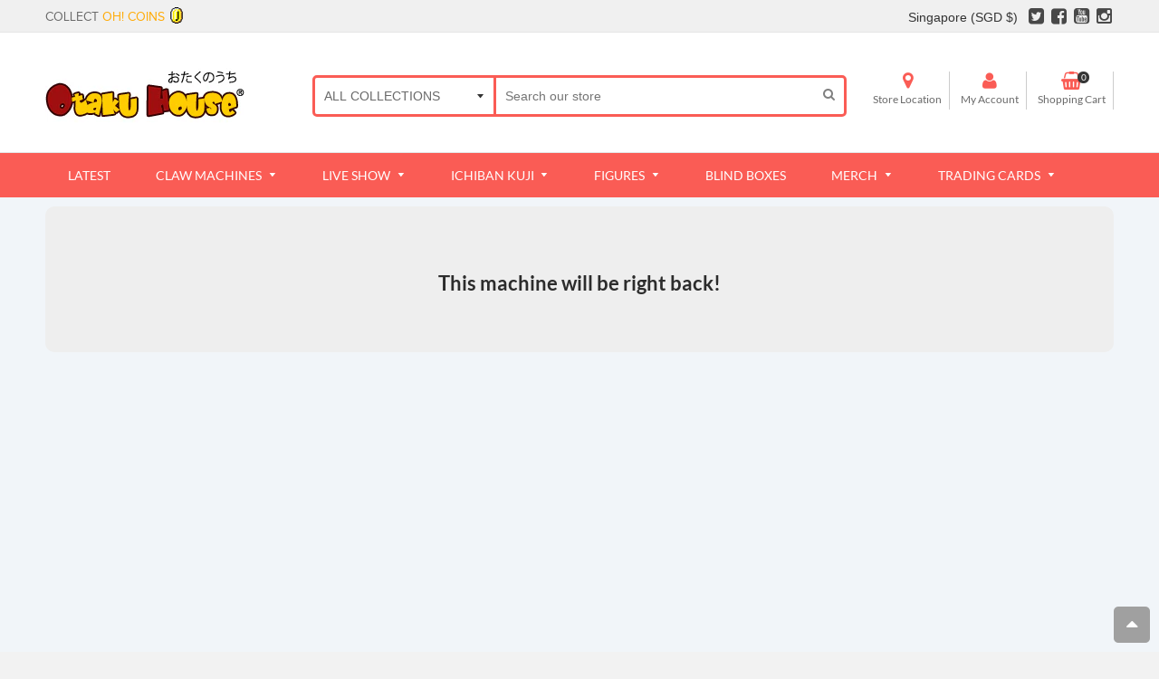

--- FILE ---
content_type: text/html; charset=utf-8
request_url: https://shop.otakuhouse.com/products/mini-online-claw-machine
body_size: 61185
content:
<!doctype html>
<!--[if IE 8]> <html class="no-js lt-ie9" lang="en"> <![endif]-->
<!--[if IE 9 ]> <html class="ie9 no-js"> <![endif]-->
<!-- [if (gt IE 9)|!(IE)]><! -->

<html class="no-js">
  <!-- <![endif] -->
  <head>
    



    

    

    




<title>
    ONLINE CLAW MACHINE - Cardfight!! Vanguard Divinez Booster Vol.11 - Busou Rekka
     - Otaku House 
  </title>

  
    <meta name="description" content="Play these claw machines online! We will mail you the items you can grab. Worldwide shipping.">
  
<!-- Google Tag Manager -->
    <script>
      (function(w,d,s,l,i){w[l]=w[l]||[];w[l].push({'gtm.start':
      new Date().getTime(),event:'gtm.js'});var f=d.getElementsByTagName(s)[0],
      j=d.createElement(s),dl=l!='dataLayer'?'&l='+l:'';j.async=true;j.src=
      'https://www.googletagmanager.com/gtm.js?id='+i+dl;f.parentNode.insertBefore(j,f);
      })(window,document,'script','dataLayer','GTM-KZ95V8W');
    </script>
    <!-- End Google Tag Manager -->

    <meta name="facebook-domain-verification" content="ufl1gdvt93ar7arzoio89b5o6u2j4e">
    <meta name="google-site-verification" content="EyX4GFEmALTED8MCKghUVcejhal1V5vozwIgaugkDYw">
    <!-- Basic page needs ================================================== -->
    <meta charset="utf-8">
    <meta http-equiv="Content-Security-Policy" content="upgrade-insecure-requests">
    <!--[if IE]> <meta http-equiv='X-UA-Compatible' content='IE=edge,chrome=1' /> <![endif]-->

    <link rel="shortcut icon" href="//shop.otakuhouse.com/cdn/shop/t/24/assets/favicon.png?v=131338107623586028241683598080" type="image/png">
    <!-- Font ================================================== -->
    

    <style>
      @font-face {
      font-family: 'Montserrat';
      src: url(//shop.otakuhouse.com/cdn/shop/t/24/assets/Montserrat-Black.eot?v=178391839609713771071683598160);
      src: url(//shop.otakuhouse.com/cdn/shop/t/24/assets/Montserrat-Black.eot?%23iefix&v=178391839609713771071683598160) format('embedded-opentype'),
      url(//shop.otakuhouse.com/cdn/shop/t/24/assets/Montserrat-Black.woff2?v=134290625535767737901683598162) format('woff2'),
      url(//shop.otakuhouse.com/cdn/shop/t/24/assets/Montserrat-Black.woff?v=130527941902506721521683598162) format('woff'),
      url(//shop.otakuhouse.com/cdn/shop/t/24/assets/Montserrat-Black.ttf?v=147961237940691977821683598161) format('truetype'),
      url(//shop.otakuhouse.com/cdn/shop/t/24/assets/Montserrat-Black.svg%23Montserrat-Black?v=118705) format('svg');
      font-weight: 900;
      font-style: normal;
      font-display: swap;
         }

         @font-face {
         font-family: 'Montserrat';
         src: url(//shop.otakuhouse.com/cdn/shop/t/24/assets/Montserrat-Bold.eot?v=142625846035166802481683598163);
         src: url(//shop.otakuhouse.com/cdn/shop/t/24/assets/Montserrat-Bold.eot?%23iefix&v=142625846035166802481683598163) format('embedded-opentype'),
         url(//shop.otakuhouse.com/cdn/shop/t/24/assets/Montserrat-Bold.woff2?v=162952599707499000311683598166) format('woff2'),
         url(//shop.otakuhouse.com/cdn/shop/t/24/assets/Montserrat-Bold.woff?v=177966395839643621131683598165) format('woff'),
         url(//shop.otakuhouse.com/cdn/shop/t/24/assets/Montserrat-Bold.ttf?v=136471532484402581051683598164) format('truetype'),
         url(//shop.otakuhouse.com/cdn/shop/t/24/assets/Montserrat-Bold.svg%23Montserrat-Bold?v=118705) format('svg');
         font-weight: bold;
         font-style: normal;
         font-display: swap;
         }

         @font-face {
         font-family: 'Montserrat';
         src: url(//shop.otakuhouse.com/cdn/shop/t/24/assets/Montserrat-Medium.eot?%23iefix&v=157152778835466624661683598166);
         src: url(//shop.otakuhouse.com/cdn/shop/t/24/assets/Montserrat-Medium.eot?%23iefix&v=157152778835466624661683598166) format('embedded-opentype'),
         url(//shop.otakuhouse.com/cdn/shop/t/24/assets/Montserrat-Medium.woff2?v=38641382521752841721683598169) format('woff2'),
         url(//shop.otakuhouse.com/cdn/shop/t/24/assets/Montserrat-Medium.woff?v=21820433714556861011683598168) format('woff'),
         url(//shop.otakuhouse.com/cdn/shop/t/24/assets/Montserrat-Medium.ttf?v=44295142781157762501683598168) format('truetype'),
         url(//shop.otakuhouse.com/cdn/shop/t/24/assets/Montserrat-Medium.svg%23Montserrat-Medium?v=118705) format('svg');
         font-weight: 500;
         font-style: normal;
         font-display: swap;
         }

         @font-face {
         font-family: 'Montserrat';
         src: url(//shop.otakuhouse.com/cdn/shop/t/24/assets/Montserrat-Regular.eot?v=113989923444759631731683598169);
         src: url(//shop.otakuhouse.com/cdn/shop/t/24/assets/Montserrat-Regular.eot?%23iefix&v=113989923444759631731683598169) format('embedded-opentype'),
         url(//shop.otakuhouse.com/cdn/shop/t/24/assets/Montserrat-Regular.woff2?v=163368634206553424801683598171) format('woff2'),
         url(//shop.otakuhouse.com/cdn/shop/t/24/assets/Montserrat-Regular.woff?v=105695560521376368051683598171) format('woff'),
         url(//shop.otakuhouse.com/cdn/shop/t/24/assets/Montserrat-Regular.ttf?v=19752209884871944801683598170) format('truetype'),
         url(//shop.otakuhouse.com/cdn/shop/t/24/assets/Montserrat-Regular.svg%23Montserrat-Regular?v=118705) format('svg');
         font-weight: normal;
         font-style: normal;
         font-display: swap;
         }

         @font-face {
         font-family: 'Lato';
         src: url(//shop.otakuhouse.com/cdn/shop/t/24/assets/Lato-Light.eot?v=163759499258709925771683598142);
         src: url(//shop.otakuhouse.com/cdn/shop/t/24/assets/Lato-Light.eot?%23iefix&v=163759499258709925771683598142) format('embedded-opentype'),
         url(//shop.otakuhouse.com/cdn/shop/t/24/assets/Lato-Light.woff2?v=6812350271222483701683598144) format('woff2'),
         url(//shop.otakuhouse.com/cdn/shop/t/24/assets/Lato-Light.woff?v=116817288983465787601683598143) format('woff'),
         url(//shop.otakuhouse.com/cdn/shop/t/24/assets/Lato-Light.ttf?v=45893460667104349031683598143) format('truetype'),
         url(//shop.otakuhouse.com/cdn/shop/t/24/assets/Lato-Light.svg%23Montserrat-Light?v=118705) format('svg');
         font-weight: 300;
         font-style: normal;
         font-display: swap;
         }

         @font-face {
         font-family: 'Lato';
         src: url(//shop.otakuhouse.com/cdn/shop/t/24/assets/Lato-Black.eot?v=82482291079221709561683598136);
         src: url(//shop.otakuhouse.com/cdn/shop/t/24/assets/Lato-Black.eot?%23iefix&v=82482291079221709561683598136) format('embedded-opentype'),
         url(//shop.otakuhouse.com/cdn/shop/t/24/assets/Lato-Black.woff2?v=131434817085661508121683598138) format('woff2'),
         url(//shop.otakuhouse.com/cdn/shop/t/24/assets/Lato-Black.woff?v=22993918058057556331683598137) format('woff'),
         url(//shop.otakuhouse.com/cdn/shop/t/24/assets/Lato-Black.ttf?v=90377684525163968211683598137) format('truetype'),
         url(//shop.otakuhouse.com/cdn/shop/t/24/assets/Lato-Black.svg%23Montserrat-Black?v=118705) format('svg');
         font-weight: 900;
         font-style: normal;
         font-display: swap;
         }

         @font-face {
         font-family: 'Lato';
         src: url(//shop.otakuhouse.com/cdn/shop/t/24/assets/Lato-Bold.eot?v=45615526470308199381683598139);
         src: url(//shop.otakuhouse.com/cdn/shop/t/24/assets/Lato-Bold.eot?%23iefix&v=45615526470308199381683598139) format('embedded-opentype'),
         url(//shop.otakuhouse.com/cdn/shop/t/24/assets/Lato-Bold.woff2?v=138621519034949369051683598141) format('woff2'),
         url(//shop.otakuhouse.com/cdn/shop/t/24/assets/Lato-Bold.woff?v=14600256045501371681683598140) format('woff'),
         url(//shop.otakuhouse.com/cdn/shop/t/24/assets/Lato-Bold.ttf?v=113986391621839881191683598140) format('truetype'),
         url(//shop.otakuhouse.com/cdn/shop/t/24/assets/Lato-Bold.svg%23Montserrat-Bold?v=118705) format('svg');
         font-weight: bold;
         font-style: normal;
         font-display: swap;
         }

         @font-face {
         font-family: 'Lato';
         src: url(//shop.otakuhouse.com/cdn/shop/t/24/assets/Lato-Regular.eot?v=170668527104814689081683598145);
         src: url(//shop.otakuhouse.com/cdn/shop/t/24/assets/Lato-Regular.eot?%23iefix&v=170668527104814689081683598145) format('embedded-opentype'),
         url(//shop.otakuhouse.com/cdn/shop/t/24/assets/Lato-Regular.woff2?v=151121338502181910541683598147) format('woff2'),
         url(//shop.otakuhouse.com/cdn/shop/t/24/assets/Lato-Regular.woff?v=171858305999387000981683598146) format('woff'),
         url(//shop.otakuhouse.com/cdn/shop/t/24/assets/Lato-Regular.ttf?v=136594231578717577581683598146) format('truetype'),
         url(//shop.otakuhouse.com/cdn/shop/t/24/assets/Lato-Regular.svg%23Montserrat-Regular?v=118705) format('svg');
         font-weight: normal;
         font-style: normal;
         font-display: swap;
         }
    </style>

    <!-- Helpers ================================================== -->
    <!-- /snippets/social-meta-tags.liquid -->


  <meta property="og:type" content="product">
  <meta property="og:title" content="🕹️Paw Game - Hololive Booster Pack Box of Chaos and Waifus - Ayakashi Vermilion">
  
  <meta property="og:image" content="http://shop.otakuhouse.com/cdn/shop/files/mini-online-claw-machine-hHp3fcgj0l_border_grande.png?v=1768875502">
  <meta property="og:image:secure_url" content="https://shop.otakuhouse.com/cdn/shop/files/mini-online-claw-machine-hHp3fcgj0l_border_grande.png?v=1768875502">
  
  <meta property="og:image" content="http://shop.otakuhouse.com/cdn/shop/files/Hololive_Official_Card_Game_Booster_Vol._6_Ayakashi_Vermilion_t_grande.png?v=1768875502">
  <meta property="og:image:secure_url" content="https://shop.otakuhouse.com/cdn/shop/files/Hololive_Official_Card_Game_Booster_Vol._6_Ayakashi_Vermilion_t_grande.png?v=1768875502">
  
  <meta property="og:image" content="http://shop.otakuhouse.com/cdn/shop/files/paw-machine-paw-game-one-piece-card-game-carrying-on-his-will-booster-box-1212953940_grande.jpg?v=1768875502">
  <meta property="og:image:secure_url" content="https://shop.otakuhouse.com/cdn/shop/files/paw-machine-paw-game-one-piece-card-game-carrying-on-his-will-booster-box-1212953940_grande.jpg?v=1768875502">
  
  <meta property="og:price:amount" content="0.00">
  <meta property="og:price:currency" content="SGD">


  <meta property="og:description" content="Play these claw machines online! We will mail you the items you can grab. Worldwide shipping.">

  <meta property="og:url" content="https://shop.otakuhouse.com/products/mini-online-claw-machine">
  <meta property="og:site_name" content="Otaku House">





  <meta name="twitter:site" content="@myotakuhouse">

<meta name="twitter:card" content="summary">

  <meta name="twitter:title" content="🕹️Paw Game - Hololive Booster Pack Box of Chaos and Waifus - Ayakashi Vermilion">
  <meta name="twitter:description" content="Boss Kitty&#39;s Online Claw Machine
We now have online Claw Paw Machines!!! This claw&#39;s name is &quot;Jiraiya”, and it looks like it&#39;s almost trying to summon out a Rasengan. 
One Piece Booster Pack Info: 
Crack open a box of anime fueled mayhem with this Hololive booster pack set because who needs self-control when your favorite virtual idols are hiding inside? Play the claw and let destiny deal the cards.


 

">
  <meta name="twitter:image" content="https://shop.otakuhouse.com/cdn/shop/files/mini-online-claw-machine-hHp3fcgj0l_border_medium.png?v=1768875502">
  <meta name="twitter:image:width" content="240">
  <meta name="twitter:image:height" content="240">


    <link rel="canonical" href="https://shop.otakuhouse.com/products/mini-online-claw-machine">
    <meta name="viewport" content="width=device-width,initial-scale=1">
    <meta name="theme-color" content="#fa5c55">

    <!-- CSS ================================================== -->
    <link href="//shop.otakuhouse.com/cdn/shop/t/24/assets/jquery.fancybox.css?v=98505101369811597111696225279" rel="stylesheet" type="text/css" media="all" />
    <link rel="stylesheet" href="https://maxcdn.bootstrapcdn.com/font-awesome/4.5.0/css/font-awesome.min.css">
    <link href="//shop.otakuhouse.com/cdn/shop/t/24/assets/animate.min.css?v=159196102633764904231683598040" rel="stylesheet" type="text/css" media="all" />
    <link href="//shop.otakuhouse.com/cdn/shop/t/24/assets/swatch.css?v=22696585116936658321683598226" rel="stylesheet" type="text/css" media="all" /> 
    <link href="//shop.otakuhouse.com/cdn/shop/t/24/assets/owl.carousel.min.css?v=112546110432324672691683598181" rel="stylesheet" type="text/css" media="all" />
    
    <link href="//shop.otakuhouse.com/cdn/shop/t/24/assets/timber.scss.css?v=159765822415796249141698052799" rel="stylesheet" type="text/css" media="all" />
    <link href="//shop.otakuhouse.com/cdn/shop/t/24/assets/social-buttons.scss.css?v=179635309778065002391696225279" rel="stylesheet" type="text/css" media="all" />
    <link href="//shop.otakuhouse.com/cdn/shop/t/24/assets/flipclock.css?v=56341144142060956781683598081" rel="stylesheet" type="text/css" media="all" />

    <link href="//shop.otakuhouse.com/cdn/shop/t/24/assets/home_market.global.scss.css?v=3531014254543222451683598226" rel="stylesheet" type="text/css" media="all" />
    <link href="//shop.otakuhouse.com/cdn/shop/t/24/assets/home_market.style.scss.css?v=1913117465841231621767628188" rel="stylesheet" type="text/css" media="all" />
    <link href="//shop.otakuhouse.com/cdn/shop/t/24/assets/tada.css?v=18899053589108936951683598203" rel="stylesheet" type="text/css" media="all" />

    <!-- Header hook for plugins ================================================== -->
    <script>window.performance && window.performance.mark && window.performance.mark('shopify.content_for_header.start');</script><meta id="shopify-digital-wallet" name="shopify-digital-wallet" content="/3679101/digital_wallets/dialog">
<meta name="shopify-checkout-api-token" content="5f213122e161e13be4d22973f2882098">
<meta id="in-context-paypal-metadata" data-shop-id="3679101" data-venmo-supported="false" data-environment="production" data-locale="en_US" data-paypal-v4="true" data-currency="SGD">
<link rel="alternate" hreflang="x-default" href="https://shop.otakuhouse.com/products/mini-online-claw-machine">
<link rel="alternate" hreflang="en-AU" href="https://shop.otakuhouse.com/en-au/products/mini-online-claw-machine">
<link rel="alternate" hreflang="en-US" href="https://shop.otakuhouse.com/en-us/products/mini-online-claw-machine">
<link rel="alternate" hreflang="en-CA" href="https://shop.otakuhouse.com/en-ca/products/mini-online-claw-machine">
<link rel="alternate" hreflang="en-SG" href="https://shop.otakuhouse.com/products/mini-online-claw-machine">
<link rel="alternate" type="application/json+oembed" href="https://shop.otakuhouse.com/products/mini-online-claw-machine.oembed">
<script async="async" src="/checkouts/internal/preloads.js?locale=en-SG"></script>
<link rel="preconnect" href="https://shop.app" crossorigin="anonymous">
<script async="async" src="https://shop.app/checkouts/internal/preloads.js?locale=en-SG&shop_id=3679101" crossorigin="anonymous"></script>
<script id="apple-pay-shop-capabilities" type="application/json">{"shopId":3679101,"countryCode":"SG","currencyCode":"SGD","merchantCapabilities":["supports3DS"],"merchantId":"gid:\/\/shopify\/Shop\/3679101","merchantName":"Otaku House","requiredBillingContactFields":["postalAddress","email","phone"],"requiredShippingContactFields":["postalAddress","email","phone"],"shippingType":"shipping","supportedNetworks":["visa","masterCard","amex"],"total":{"type":"pending","label":"Otaku House","amount":"1.00"},"shopifyPaymentsEnabled":true,"supportsSubscriptions":true}</script>
<script id="shopify-features" type="application/json">{"accessToken":"5f213122e161e13be4d22973f2882098","betas":["rich-media-storefront-analytics"],"domain":"shop.otakuhouse.com","predictiveSearch":true,"shopId":3679101,"locale":"en"}</script>
<script>var Shopify = Shopify || {};
Shopify.shop = "myotakuhouse.myshopify.com";
Shopify.locale = "en";
Shopify.currency = {"active":"SGD","rate":"1.0"};
Shopify.country = "SG";
Shopify.theme = {"name":"Home Market Live - Currency","id":124164997199,"schema_name":null,"schema_version":null,"theme_store_id":null,"role":"main"};
Shopify.theme.handle = "null";
Shopify.theme.style = {"id":null,"handle":null};
Shopify.cdnHost = "shop.otakuhouse.com/cdn";
Shopify.routes = Shopify.routes || {};
Shopify.routes.root = "/";</script>
<script type="module">!function(o){(o.Shopify=o.Shopify||{}).modules=!0}(window);</script>
<script>!function(o){function n(){var o=[];function n(){o.push(Array.prototype.slice.apply(arguments))}return n.q=o,n}var t=o.Shopify=o.Shopify||{};t.loadFeatures=n(),t.autoloadFeatures=n()}(window);</script>
<script>
  window.ShopifyPay = window.ShopifyPay || {};
  window.ShopifyPay.apiHost = "shop.app\/pay";
  window.ShopifyPay.redirectState = null;
</script>
<script id="shop-js-analytics" type="application/json">{"pageType":"product"}</script>
<script defer="defer" async type="module" src="//shop.otakuhouse.com/cdn/shopifycloud/shop-js/modules/v2/client.init-shop-cart-sync_BdyHc3Nr.en.esm.js"></script>
<script defer="defer" async type="module" src="//shop.otakuhouse.com/cdn/shopifycloud/shop-js/modules/v2/chunk.common_Daul8nwZ.esm.js"></script>
<script type="module">
  await import("//shop.otakuhouse.com/cdn/shopifycloud/shop-js/modules/v2/client.init-shop-cart-sync_BdyHc3Nr.en.esm.js");
await import("//shop.otakuhouse.com/cdn/shopifycloud/shop-js/modules/v2/chunk.common_Daul8nwZ.esm.js");

  window.Shopify.SignInWithShop?.initShopCartSync?.({"fedCMEnabled":true,"windoidEnabled":true});

</script>
<script>
  window.Shopify = window.Shopify || {};
  if (!window.Shopify.featureAssets) window.Shopify.featureAssets = {};
  window.Shopify.featureAssets['shop-js'] = {"shop-cart-sync":["modules/v2/client.shop-cart-sync_QYOiDySF.en.esm.js","modules/v2/chunk.common_Daul8nwZ.esm.js"],"init-fed-cm":["modules/v2/client.init-fed-cm_DchLp9rc.en.esm.js","modules/v2/chunk.common_Daul8nwZ.esm.js"],"shop-button":["modules/v2/client.shop-button_OV7bAJc5.en.esm.js","modules/v2/chunk.common_Daul8nwZ.esm.js"],"init-windoid":["modules/v2/client.init-windoid_DwxFKQ8e.en.esm.js","modules/v2/chunk.common_Daul8nwZ.esm.js"],"shop-cash-offers":["modules/v2/client.shop-cash-offers_DWtL6Bq3.en.esm.js","modules/v2/chunk.common_Daul8nwZ.esm.js","modules/v2/chunk.modal_CQq8HTM6.esm.js"],"shop-toast-manager":["modules/v2/client.shop-toast-manager_CX9r1SjA.en.esm.js","modules/v2/chunk.common_Daul8nwZ.esm.js"],"init-shop-email-lookup-coordinator":["modules/v2/client.init-shop-email-lookup-coordinator_UhKnw74l.en.esm.js","modules/v2/chunk.common_Daul8nwZ.esm.js"],"pay-button":["modules/v2/client.pay-button_DzxNnLDY.en.esm.js","modules/v2/chunk.common_Daul8nwZ.esm.js"],"avatar":["modules/v2/client.avatar_BTnouDA3.en.esm.js"],"init-shop-cart-sync":["modules/v2/client.init-shop-cart-sync_BdyHc3Nr.en.esm.js","modules/v2/chunk.common_Daul8nwZ.esm.js"],"shop-login-button":["modules/v2/client.shop-login-button_D8B466_1.en.esm.js","modules/v2/chunk.common_Daul8nwZ.esm.js","modules/v2/chunk.modal_CQq8HTM6.esm.js"],"init-customer-accounts-sign-up":["modules/v2/client.init-customer-accounts-sign-up_C8fpPm4i.en.esm.js","modules/v2/client.shop-login-button_D8B466_1.en.esm.js","modules/v2/chunk.common_Daul8nwZ.esm.js","modules/v2/chunk.modal_CQq8HTM6.esm.js"],"init-shop-for-new-customer-accounts":["modules/v2/client.init-shop-for-new-customer-accounts_CVTO0Ztu.en.esm.js","modules/v2/client.shop-login-button_D8B466_1.en.esm.js","modules/v2/chunk.common_Daul8nwZ.esm.js","modules/v2/chunk.modal_CQq8HTM6.esm.js"],"init-customer-accounts":["modules/v2/client.init-customer-accounts_dRgKMfrE.en.esm.js","modules/v2/client.shop-login-button_D8B466_1.en.esm.js","modules/v2/chunk.common_Daul8nwZ.esm.js","modules/v2/chunk.modal_CQq8HTM6.esm.js"],"shop-follow-button":["modules/v2/client.shop-follow-button_CkZpjEct.en.esm.js","modules/v2/chunk.common_Daul8nwZ.esm.js","modules/v2/chunk.modal_CQq8HTM6.esm.js"],"lead-capture":["modules/v2/client.lead-capture_BntHBhfp.en.esm.js","modules/v2/chunk.common_Daul8nwZ.esm.js","modules/v2/chunk.modal_CQq8HTM6.esm.js"],"checkout-modal":["modules/v2/client.checkout-modal_CfxcYbTm.en.esm.js","modules/v2/chunk.common_Daul8nwZ.esm.js","modules/v2/chunk.modal_CQq8HTM6.esm.js"],"shop-login":["modules/v2/client.shop-login_Da4GZ2H6.en.esm.js","modules/v2/chunk.common_Daul8nwZ.esm.js","modules/v2/chunk.modal_CQq8HTM6.esm.js"],"payment-terms":["modules/v2/client.payment-terms_MV4M3zvL.en.esm.js","modules/v2/chunk.common_Daul8nwZ.esm.js","modules/v2/chunk.modal_CQq8HTM6.esm.js"]};
</script>
<script>(function() {
  var isLoaded = false;
  function asyncLoad() {
    if (isLoaded) return;
    isLoaded = true;
    var urls = ["https:\/\/js.smile.io\/v1\/smile-shopify.js?shop=myotakuhouse.myshopify.com","\/\/cdn.shopify.com\/proxy\/b2bec77f08201131ce7dbdda0a8b4a05c745aa6e57137b0a64775900c075b851\/static.cdn.printful.com\/static\/js\/external\/shopify-product-customizer.js?v=0.28\u0026shop=myotakuhouse.myshopify.com\u0026sp-cache-control=cHVibGljLCBtYXgtYWdlPTkwMA","https:\/\/www.goldendev.win\/shopify\/show-recent-orders\/js\/show-recent-orders.js?shop=myotakuhouse.myshopify.com","https:\/\/cdn.pushowl.com\/latest\/sdks\/pushowl-shopify.js?subdomain=myotakuhouse\u0026environment=production\u0026guid=9f6885b7-0711-4563-a688-f70373b2ab3a\u0026shop=myotakuhouse.myshopify.com","https:\/\/linkcious.com\/widgets\/js\/widget.js?shop=myotakuhouse.myshopify.com","https:\/\/searchanise-ef84.kxcdn.com\/widgets\/shopify\/init.js?a=0x0M3K3m3q\u0026shop=myotakuhouse.myshopify.com"];
    for (var i = 0; i < urls.length; i++) {
      var s = document.createElement('script');
      s.type = 'text/javascript';
      s.async = true;
      s.src = urls[i];
      var x = document.getElementsByTagName('script')[0];
      x.parentNode.insertBefore(s, x);
    }
  };
  if(window.attachEvent) {
    window.attachEvent('onload', asyncLoad);
  } else {
    window.addEventListener('load', asyncLoad, false);
  }
})();</script>
<script id="__st">var __st={"a":3679101,"offset":28800,"reqid":"14a65f61-7921-462f-9bd0-15a201c4b39a-1768949535","pageurl":"shop.otakuhouse.com\/products\/mini-online-claw-machine","u":"16b68e38b982","p":"product","rtyp":"product","rid":6805633400911};</script>
<script>window.ShopifyPaypalV4VisibilityTracking = true;</script>
<script id="captcha-bootstrap">!function(){'use strict';const t='contact',e='account',n='new_comment',o=[[t,t],['blogs',n],['comments',n],[t,'customer']],c=[[e,'customer_login'],[e,'guest_login'],[e,'recover_customer_password'],[e,'create_customer']],r=t=>t.map((([t,e])=>`form[action*='/${t}']:not([data-nocaptcha='true']) input[name='form_type'][value='${e}']`)).join(','),a=t=>()=>t?[...document.querySelectorAll(t)].map((t=>t.form)):[];function s(){const t=[...o],e=r(t);return a(e)}const i='password',u='form_key',d=['recaptcha-v3-token','g-recaptcha-response','h-captcha-response',i],f=()=>{try{return window.sessionStorage}catch{return}},m='__shopify_v',_=t=>t.elements[u];function p(t,e,n=!1){try{const o=window.sessionStorage,c=JSON.parse(o.getItem(e)),{data:r}=function(t){const{data:e,action:n}=t;return t[m]||n?{data:e,action:n}:{data:t,action:n}}(c);for(const[e,n]of Object.entries(r))t.elements[e]&&(t.elements[e].value=n);n&&o.removeItem(e)}catch(o){console.error('form repopulation failed',{error:o})}}const l='form_type',E='cptcha';function T(t){t.dataset[E]=!0}const w=window,h=w.document,L='Shopify',v='ce_forms',y='captcha';let A=!1;((t,e)=>{const n=(g='f06e6c50-85a8-45c8-87d0-21a2b65856fe',I='https://cdn.shopify.com/shopifycloud/storefront-forms-hcaptcha/ce_storefront_forms_captcha_hcaptcha.v1.5.2.iife.js',D={infoText:'Protected by hCaptcha',privacyText:'Privacy',termsText:'Terms'},(t,e,n)=>{const o=w[L][v],c=o.bindForm;if(c)return c(t,g,e,D).then(n);var r;o.q.push([[t,g,e,D],n]),r=I,A||(h.body.append(Object.assign(h.createElement('script'),{id:'captcha-provider',async:!0,src:r})),A=!0)});var g,I,D;w[L]=w[L]||{},w[L][v]=w[L][v]||{},w[L][v].q=[],w[L][y]=w[L][y]||{},w[L][y].protect=function(t,e){n(t,void 0,e),T(t)},Object.freeze(w[L][y]),function(t,e,n,w,h,L){const[v,y,A,g]=function(t,e,n){const i=e?o:[],u=t?c:[],d=[...i,...u],f=r(d),m=r(i),_=r(d.filter((([t,e])=>n.includes(e))));return[a(f),a(m),a(_),s()]}(w,h,L),I=t=>{const e=t.target;return e instanceof HTMLFormElement?e:e&&e.form},D=t=>v().includes(t);t.addEventListener('submit',(t=>{const e=I(t);if(!e)return;const n=D(e)&&!e.dataset.hcaptchaBound&&!e.dataset.recaptchaBound,o=_(e),c=g().includes(e)&&(!o||!o.value);(n||c)&&t.preventDefault(),c&&!n&&(function(t){try{if(!f())return;!function(t){const e=f();if(!e)return;const n=_(t);if(!n)return;const o=n.value;o&&e.removeItem(o)}(t);const e=Array.from(Array(32),(()=>Math.random().toString(36)[2])).join('');!function(t,e){_(t)||t.append(Object.assign(document.createElement('input'),{type:'hidden',name:u})),t.elements[u].value=e}(t,e),function(t,e){const n=f();if(!n)return;const o=[...t.querySelectorAll(`input[type='${i}']`)].map((({name:t})=>t)),c=[...d,...o],r={};for(const[a,s]of new FormData(t).entries())c.includes(a)||(r[a]=s);n.setItem(e,JSON.stringify({[m]:1,action:t.action,data:r}))}(t,e)}catch(e){console.error('failed to persist form',e)}}(e),e.submit())}));const S=(t,e)=>{t&&!t.dataset[E]&&(n(t,e.some((e=>e===t))),T(t))};for(const o of['focusin','change'])t.addEventListener(o,(t=>{const e=I(t);D(e)&&S(e,y())}));const B=e.get('form_key'),M=e.get(l),P=B&&M;t.addEventListener('DOMContentLoaded',(()=>{const t=y();if(P)for(const e of t)e.elements[l].value===M&&p(e,B);[...new Set([...A(),...v().filter((t=>'true'===t.dataset.shopifyCaptcha))])].forEach((e=>S(e,t)))}))}(h,new URLSearchParams(w.location.search),n,t,e,['guest_login'])})(!0,!1)}();</script>
<script integrity="sha256-4kQ18oKyAcykRKYeNunJcIwy7WH5gtpwJnB7kiuLZ1E=" data-source-attribution="shopify.loadfeatures" defer="defer" src="//shop.otakuhouse.com/cdn/shopifycloud/storefront/assets/storefront/load_feature-a0a9edcb.js" crossorigin="anonymous"></script>
<script crossorigin="anonymous" defer="defer" src="//shop.otakuhouse.com/cdn/shopifycloud/storefront/assets/shopify_pay/storefront-65b4c6d7.js?v=20250812"></script>
<script data-source-attribution="shopify.dynamic_checkout.dynamic.init">var Shopify=Shopify||{};Shopify.PaymentButton=Shopify.PaymentButton||{isStorefrontPortableWallets:!0,init:function(){window.Shopify.PaymentButton.init=function(){};var t=document.createElement("script");t.src="https://shop.otakuhouse.com/cdn/shopifycloud/portable-wallets/latest/portable-wallets.en.js",t.type="module",document.head.appendChild(t)}};
</script>
<script data-source-attribution="shopify.dynamic_checkout.buyer_consent">
  function portableWalletsHideBuyerConsent(e){var t=document.getElementById("shopify-buyer-consent"),n=document.getElementById("shopify-subscription-policy-button");t&&n&&(t.classList.add("hidden"),t.setAttribute("aria-hidden","true"),n.removeEventListener("click",e))}function portableWalletsShowBuyerConsent(e){var t=document.getElementById("shopify-buyer-consent"),n=document.getElementById("shopify-subscription-policy-button");t&&n&&(t.classList.remove("hidden"),t.removeAttribute("aria-hidden"),n.addEventListener("click",e))}window.Shopify?.PaymentButton&&(window.Shopify.PaymentButton.hideBuyerConsent=portableWalletsHideBuyerConsent,window.Shopify.PaymentButton.showBuyerConsent=portableWalletsShowBuyerConsent);
</script>
<script data-source-attribution="shopify.dynamic_checkout.cart.bootstrap">document.addEventListener("DOMContentLoaded",(function(){function t(){return document.querySelector("shopify-accelerated-checkout-cart, shopify-accelerated-checkout")}if(t())Shopify.PaymentButton.init();else{new MutationObserver((function(e,n){t()&&(Shopify.PaymentButton.init(),n.disconnect())})).observe(document.body,{childList:!0,subtree:!0})}}));
</script>
<link id="shopify-accelerated-checkout-styles" rel="stylesheet" media="screen" href="https://shop.otakuhouse.com/cdn/shopifycloud/portable-wallets/latest/accelerated-checkout-backwards-compat.css" crossorigin="anonymous">
<style id="shopify-accelerated-checkout-cart">
        #shopify-buyer-consent {
  margin-top: 1em;
  display: inline-block;
  width: 100%;
}

#shopify-buyer-consent.hidden {
  display: none;
}

#shopify-subscription-policy-button {
  background: none;
  border: none;
  padding: 0;
  text-decoration: underline;
  font-size: inherit;
  cursor: pointer;
}

#shopify-subscription-policy-button::before {
  box-shadow: none;
}

      </style>

<script>window.performance && window.performance.mark && window.performance.mark('shopify.content_for_header.end');</script>

    <!-- /snippets/oldIE-js.liquid -->


<!--[if lt IE 9]>
<script src="//cdnjs.cloudflare.com/ajax/libs/html5shiv/3.7.2/html5shiv.min.js" type="text/javascript"></script>
<script src="//shop.otakuhouse.com/cdn/shop/t/24/assets/respond.min.js?v=52248677837542619231683598188" type="text/javascript"></script>
<link href="//shop.otakuhouse.com/cdn/shop/t/24/assets/respond-proxy.html" id="respond-proxy" rel="respond-proxy" />
<link href="//shop.otakuhouse.com/search?q=8ec1807be9e91e098ee7d96714eb88fb" id="respond-redirect" rel="respond-redirect" />
<script src="//shop.otakuhouse.com/search?q=8ec1807be9e91e098ee7d96714eb88fb" type="text/javascript"></script>
<![endif]-->



    <script src="//ajax.googleapis.com/ajax/libs/jquery/1.11.0/jquery.min.js" type="text/javascript"></script>
    <script src="//shop.otakuhouse.com/cdn/shop/t/24/assets/modernizr.min.js?v=137617515274177302221683598159" type="text/javascript"></script>
    <script src="//shop.otakuhouse.com/cdn/shop/t/24/assets/owl.carousel.min.js?v=29039801512336166901683598181" type="text/javascript"></script>
    <script src="//shop.otakuhouse.com/cdn/shop/t/24/assets/jquery.fancybox.min.js?v=72616516887452960261683598128" type="text/javascript"></script>
    <script src="//shop.otakuhouse.com/cdn/shop/t/24/assets/jquery.tweet.min.js?v=42167546628440177581683598131" type="text/javascript"></script>
    <script src="//shop.otakuhouse.com/cdn/shop/t/24/assets/jquery.optionSelect.js?v=54338590596837047101683598131" type="text/javascript"></script>
    
    
    <script src="//shop.otakuhouse.com/cdn/shop/t/24/assets/jquery.easytabs.min.js?v=89935622005964041231683598127" type="text/javascript"></script>
    <script src="//shop.otakuhouse.com/cdn/shop/t/24/assets/flipclock.js?v=162755590346761843831683598081" type="text/javascript"></script>
    
    <!-- <script src="https://cdnjs.cloudflare.com/ajax/libs/moment.js/2.22.2/moment.min.js"></script> -->
    <script src="https://cdnjs.cloudflare.com/ajax/libs/dayjs/1.7.5/dayjs.min.js"></script>
    <!-- Swiftype meta search ================================================== -->
    
      <meta property="st:title" content="🕹️Paw Game - Hololive Booster Pack Box of Chaos and Waifus - Ayakashi Vermilion">
      <meta property="st:section" content="Boss Kitty&#39;s Online Claw Machine
We now have online Claw Paw Machines!!! This claw&#39;s name is &quot;Jiraiya”, and it looks like it&#39;s almost trying to summon out a Rasengan. 
One Piece Booster Pack Info: 
Crack open a box of anime fueled mayhem with this Hololive booster pack set because who needs self-control when your favorite virtual idols are hiding inside? Play the claw and let destiny deal the cards.


 

">
      <meta property="st:section" content="Otaku House">
      <meta property="st:section" content="Paw Machine">
      
        <meta property="st:section" content="cl_cost_int_18">
      
        <meta property="st:section" content="cl_machine_12">
      
        <meta property="st:section" content="cl_show_video">
      
        <meta property="st:section" content="Hololive">
      
      <meta property="st:image" content="//shop.otakuhouse.com/cdn/shop/files/mini-online-claw-machine-hHp3fcgj0l_border_medium.png?v=1768875502">
      <meta property="st:popularity" content="2">
    

    

    
      <script type="text/javascript">
        (function e(){var e=document.createElement("script");e.type="text/javascript",e.async=true,e.src="//staticw2.yotpo.com/OdzJkS5w7IiGv0PMR8exeQw7njQmJcEKUbNA3V2d/widget.js";var t=document.getElementsByTagName("script")[0];t.parentNode.insertBefore(e,t)})();
      </script>
    

    <link href="//shop.otakuhouse.com/cdn/shop/t/24/assets/crowdfunder.scss.css?v=10186879449654909231683598069" rel="stylesheet" type="text/css" media="all" />

    <script>
  
function getCookie(cname) {
  var name = cname + "=";
  var decodedCookie = decodeURIComponent(document.cookie);
  var ca = decodedCookie.split(';');
  for(var i = 0; i <ca.length; i++) {
    var c = ca[i];
    while (c.charAt(0) == ' ') {
      c = c.substring(1);
    }
    if (c.indexOf(name) == 0) {
      return c.substring(name.length, c.length);
    }
  }
  return "";
}
  
</script>

    <script>
      //    window.linkcious_domain = 'https://staging.linkcious.com';
    </script>

    <script src = "https://chiibi.com/widget/photos/widget.js" async></script>

    

<script>
  document.addEventListener("DOMContentLoaded", function(event) {
    const style = document.getElementById('wsg-custom-style');
    if (typeof window.isWsgCustomer != "undefined" && isWsgCustomer) {
      style.innerHTML = `
        ${style.innerHTML} 
        /* A friend of hideWsg - this will _show_ only for wsg customers. Add class to an element to use */
        .showWsg {
          display: unset;
        }
        /* wholesale only CSS */
        .additional-checkout-buttons, .shopify-payment-button {
          display: none !important;
        }
        .wsg-proxy-container select {
          background-color: 
          ${
        document.querySelector('input').style.backgroundColor
          ? document.querySelector('input').style.backgroundColor
          : 'white'
        } !important;
        }
      `;
    } else {
      style.innerHTML = `
        ${style.innerHTML}
        /* Add CSS rules here for NOT wsg customers - great to hide elements from retail when we can't access the code driving the element */
        
      `;
    }

    if (typeof window.embedButtonBg !== undefined && typeof window.embedButtonText !== undefined && window.embedButtonBg !== window.embedButtonText) {
      style.innerHTML = `
        ${style.innerHTML}
        .wsg-button-fix {
          background: ${embedButtonBg} !important;
          border-color: ${embedButtonBg} !important;
          color: ${embedButtonText} !important;
        }
      `;
    }

    // =========================
    //         CUSTOM JS
    // ==========================
    if (document.querySelector(".wsg-proxy-container")) {
      initNodeObserver(wsgCustomJs);
    }
  })

  function wsgCustomJs() {

    // update button classes
    const button = document.querySelectorAll(".wsg-button-fix");
    let buttonClass = "btn";
    buttonClass = buttonClass.split(" ");
    for (let i = 0; i < button.length; i++) {
      button[i].classList.add(... buttonClass);
    }

    // wsgCustomJs window placeholder
    // update secondary btn color on proxy cart
    if (document.getElementById("wsg-checkout-one")) {
      const checkoutButton = document.getElementById("wsg-checkout-one");
      let wsgBtnColor = window.getComputedStyle(checkoutButton).backgroundColor;
      let wsgBtnBackground = "none";
      let wsgBtnBorder = "thin solid " + wsgBtnColor;
      let wsgBtnPadding = window.getComputedStyle(checkoutButton).padding;
      let spofBtn = document.querySelectorAll(".spof-btn");
      for (let i = 0; i < spofBtn.length; i++) {
        spofBtn[i].style.background = wsgBtnBackground;
        spofBtn[i].style.color = wsgBtnColor;
        spofBtn[i].style.border = wsgBtnBorder;
        spofBtn[i].style.padding = wsgBtnPadding;
      }
    }

    // update Quick Order Form label
    if (typeof window.embedSPOFLabel != "undefined" && embedSPOFLabel) {
      document.querySelectorAll(".spof-btn").forEach(function(spofBtn) {
        spofBtn.removeAttribute("data-translation-selector");
        spofBtn.innerHTML = embedSPOFLabel;
      });
    }
  }

  function initNodeObserver(onChangeNodeCallback) {

    // Select the node that will be observed for mutations
    const targetNode = document.querySelector(".wsg-proxy-container");

    // Options for the observer (which mutations to observe)
    const config = {
      attributes: true,
      childList: true,
      subtree: true
    };

    // Callback function to execute when mutations are observed
    const callback = function(mutationsList, observer) {
      for (const mutation of mutationsList) {
        if (mutation.type === 'childList') {
          onChangeNodeCallback();
          observer.disconnect();
        }
      }
    };

    // Create an observer instance linked to the callback function
    const observer = new MutationObserver(callback);

    // Start observing the target node for configured mutations
    observer.observe(targetNode, config);
  }
</script>


<style id="wsg-custom-style">
  /* A friend of hideWsg - this will _show_ only for wsg customers. Add class to an element to use */
  .showWsg {
    display: none;
  }
  /* Signup/login */
  #wsg-signup select,
  #wsg-signup input,
  #wsg-signup textarea {
    height: 46px;
    border: thin solid #d1d1d1;
    padding: 6px 10px;
  }
  #wsg-signup textarea {
    min-height: 100px;
  }
  .wsg-login-input {
    height: 46px;
    border: thin solid #d1d1d1;
    padding: 6px 10px;
  }
  #wsg-signup select {
  }
/*   Quick Order Form */
  .wsg-table td {
    border: none;
    min-width: 150px;
  }
  .wsg-table tr {
    border-bottom: thin solid #d1d1d1; 
    border-left: none;
  }
  .wsg-table input[type="number"] {
    border: thin solid #d1d1d1;
    padding: 5px 15px;
    min-height: 42px;
  }
  #wsg-spof-link a {
    text-decoration: inherit;
    color: inherit;
  }
  .wsg-proxy-container {
    margin-top: 0% !important;
  }
  @media screen and (max-width:768px){
    .wsg-proxy-container .wsg-table input[type="number"] {
        max-width: 80%; 
    }
    .wsg-center img {
      width: 50px !important;
    }
    .wsg-variant-price-area {
      min-width: 70px !important;
    }
  }
  /* Submit button */
  #wsg-cart-update{
    padding: 8px 10px;
    min-height: 45px;
    max-width: 100% !important;
  }
  .wsg-table {
    background: inherit !important;
  }
  .wsg-spof-container-main {
    background: inherit !important;
  }
  /* General fixes */
  .wsg-hide-prices {
    opacity: 0;
  }
  .wsg-ws-only .button {
    margin: 0;
  }
</style>

    <!-- End of Header  -->

  <!-- BEGIN app block: shopify://apps/judge-me-reviews/blocks/judgeme_core/61ccd3b1-a9f2-4160-9fe9-4fec8413e5d8 --><!-- Start of Judge.me Core -->






<link rel="dns-prefetch" href="https://cdnwidget.judge.me">
<link rel="dns-prefetch" href="https://cdn.judge.me">
<link rel="dns-prefetch" href="https://cdn1.judge.me">
<link rel="dns-prefetch" href="https://api.judge.me">

<script data-cfasync='false' class='jdgm-settings-script'>window.jdgmSettings={"pagination":5,"disable_web_reviews":false,"badge_no_review_text":"Write a review","badge_n_reviews_text":"{{ n }} review/reviews","badge_star_color":"#F2BB01","hide_badge_preview_if_no_reviews":true,"badge_hide_text":false,"enforce_center_preview_badge":false,"widget_title":"Customer Reviews","widget_open_form_text":"Write a review","widget_close_form_text":"Cancel review","widget_refresh_page_text":"Refresh page","widget_summary_text":"Based on {{ number_of_reviews }} review/reviews","widget_no_review_text":"Be the first to write a review","widget_name_field_text":"Display name","widget_verified_name_field_text":"Verified Name (public)","widget_name_placeholder_text":"Display name","widget_required_field_error_text":"This field is required.","widget_email_field_text":"Email address","widget_verified_email_field_text":"Verified Email (private, can not be edited)","widget_email_placeholder_text":"Your email address","widget_email_field_error_text":"Please enter a valid email address.","widget_rating_field_text":"Rating","widget_review_title_field_text":"Review Title","widget_review_title_placeholder_text":"Give your review a title","widget_review_body_field_text":"Review content","widget_review_body_placeholder_text":"Start writing here...","widget_pictures_field_text":"Picture/Video (optional)","widget_submit_review_text":"Submit Review","widget_submit_verified_review_text":"Submit Verified Review","widget_submit_success_msg_with_auto_publish":"Thank you! Please refresh the page in a few moments to see your review. You can remove or edit your review by logging into \u003ca href='https://judge.me/login' target='_blank' rel='nofollow noopener'\u003eJudge.me\u003c/a\u003e","widget_submit_success_msg_no_auto_publish":"Thank you! Your review will be published as soon as it is approved by the shop admin. You can remove or edit your review by logging into \u003ca href='https://judge.me/login' target='_blank' rel='nofollow noopener'\u003eJudge.me\u003c/a\u003e","widget_show_default_reviews_out_of_total_text":"Showing {{ n_reviews_shown }} out of {{ n_reviews }} reviews.","widget_show_all_link_text":"Show all","widget_show_less_link_text":"Show less","widget_author_said_text":"{{ reviewer_name }} said:","widget_days_text":"{{ n }} days ago","widget_weeks_text":"{{ n }} week/weeks ago","widget_months_text":"{{ n }} month/months ago","widget_years_text":"{{ n }} year/years ago","widget_yesterday_text":"Yesterday","widget_today_text":"Today","widget_replied_text":"\u003e\u003e {{ shop_name }} replied:","widget_read_more_text":"Read more","widget_reviewer_name_as_initial":"","widget_rating_filter_color":"#fbcd0a","widget_rating_filter_see_all_text":"See all reviews","widget_sorting_most_recent_text":"Most Recent","widget_sorting_highest_rating_text":"Highest Rating","widget_sorting_lowest_rating_text":"Lowest Rating","widget_sorting_with_pictures_text":"Only Pictures","widget_sorting_most_helpful_text":"Most Helpful","widget_open_question_form_text":"Ask a question","widget_reviews_subtab_text":"Reviews","widget_questions_subtab_text":"Questions","widget_question_label_text":"Question","widget_answer_label_text":"Answer","widget_question_placeholder_text":"Write your question here","widget_submit_question_text":"Submit Question","widget_question_submit_success_text":"Thank you for your question! We will notify you once it gets answered.","widget_star_color":"#F2BB01","verified_badge_text":"Verified","verified_badge_bg_color":"","verified_badge_text_color":"","verified_badge_placement":"left-of-reviewer-name","widget_review_max_height":"","widget_hide_border":false,"widget_social_share":false,"widget_thumb":false,"widget_review_location_show":false,"widget_location_format":"","all_reviews_include_out_of_store_products":true,"all_reviews_out_of_store_text":"(out of store)","all_reviews_pagination":100,"all_reviews_product_name_prefix_text":"about","enable_review_pictures":true,"enable_question_anwser":false,"widget_theme":"default","review_date_format":"mm/dd/yyyy","default_sort_method":"most-recent","widget_product_reviews_subtab_text":"Product Reviews","widget_shop_reviews_subtab_text":"Shop Reviews","widget_other_products_reviews_text":"Reviews for other products","widget_store_reviews_subtab_text":"Store reviews","widget_no_store_reviews_text":"This store hasn't received any reviews yet","widget_web_restriction_product_reviews_text":"This product hasn't received any reviews yet","widget_no_items_text":"No items found","widget_show_more_text":"Show more","widget_write_a_store_review_text":"Write a Store Review","widget_other_languages_heading":"Reviews in Other Languages","widget_translate_review_text":"Translate review to {{ language }}","widget_translating_review_text":"Translating...","widget_show_original_translation_text":"Show original ({{ language }})","widget_translate_review_failed_text":"Review couldn't be translated.","widget_translate_review_retry_text":"Retry","widget_translate_review_try_again_later_text":"Try again later","show_product_url_for_grouped_product":false,"widget_sorting_pictures_first_text":"Pictures First","show_pictures_on_all_rev_page_mobile":false,"show_pictures_on_all_rev_page_desktop":false,"floating_tab_hide_mobile_install_preference":false,"floating_tab_button_name":"★ Reviews","floating_tab_title":"Let customers speak for us","floating_tab_button_color":"","floating_tab_button_background_color":"","floating_tab_url":"","floating_tab_url_enabled":false,"floating_tab_tab_style":"text","all_reviews_text_badge_text":"Customers rate us {{ shop.metafields.judgeme.all_reviews_rating | round: 1 }}/5 based on {{ shop.metafields.judgeme.all_reviews_count }} reviews.","all_reviews_text_badge_text_branded_style":"{{ shop.metafields.judgeme.all_reviews_rating | round: 1 }} out of 5 stars based on {{ shop.metafields.judgeme.all_reviews_count }} reviews","is_all_reviews_text_badge_a_link":false,"show_stars_for_all_reviews_text_badge":false,"all_reviews_text_badge_url":"","all_reviews_text_style":"branded","all_reviews_text_color_style":"judgeme_brand_color","all_reviews_text_color":"#108474","all_reviews_text_show_jm_brand":true,"featured_carousel_show_header":true,"featured_carousel_title":"Let customers speak for us","testimonials_carousel_title":"Customers are saying","videos_carousel_title":"Real customer stories","cards_carousel_title":"Customers are saying","featured_carousel_count_text":"from {{ n }} reviews","featured_carousel_add_link_to_all_reviews_page":false,"featured_carousel_url":"","featured_carousel_show_images":true,"featured_carousel_autoslide_interval":5,"featured_carousel_arrows_on_the_sides":false,"featured_carousel_height":250,"featured_carousel_width":100,"featured_carousel_image_size":0,"featured_carousel_image_height":250,"featured_carousel_arrow_color":"#eeeeee","verified_count_badge_style":"branded","verified_count_badge_orientation":"horizontal","verified_count_badge_color_style":"judgeme_brand_color","verified_count_badge_color":"#108474","is_verified_count_badge_a_link":false,"verified_count_badge_url":"","verified_count_badge_show_jm_brand":true,"widget_rating_preset_default":5,"widget_first_sub_tab":"product-reviews","widget_show_histogram":true,"widget_histogram_use_custom_color":false,"widget_pagination_use_custom_color":false,"widget_star_use_custom_color":true,"widget_verified_badge_use_custom_color":false,"widget_write_review_use_custom_color":false,"picture_reminder_submit_button":"Upload Pictures","enable_review_videos":false,"mute_video_by_default":false,"widget_sorting_videos_first_text":"Videos First","widget_review_pending_text":"Pending","featured_carousel_items_for_large_screen":3,"social_share_options_order":"Facebook,Twitter","remove_microdata_snippet":false,"disable_json_ld":false,"enable_json_ld_products":false,"preview_badge_show_question_text":false,"preview_badge_no_question_text":"No questions","preview_badge_n_question_text":"{{ number_of_questions }} question/questions","qa_badge_show_icon":false,"qa_badge_position":"same-row","remove_judgeme_branding":false,"widget_add_search_bar":false,"widget_search_bar_placeholder":"Search","widget_sorting_verified_only_text":"Verified only","featured_carousel_theme":"aligned","featured_carousel_show_rating":true,"featured_carousel_show_title":true,"featured_carousel_show_body":true,"featured_carousel_show_date":false,"featured_carousel_show_reviewer":true,"featured_carousel_show_product":false,"featured_carousel_header_background_color":"#108474","featured_carousel_header_text_color":"#ffffff","featured_carousel_name_product_separator":"reviewed","featured_carousel_full_star_background":"#108474","featured_carousel_empty_star_background":"#dadada","featured_carousel_vertical_theme_background":"#f9fafb","featured_carousel_verified_badge_enable":true,"featured_carousel_verified_badge_color":"#f2bb01","featured_carousel_border_style":"round","featured_carousel_review_line_length_limit":3,"featured_carousel_more_reviews_button_text":"Read more reviews","featured_carousel_view_product_button_text":"View product","all_reviews_page_load_reviews_on":"scroll","all_reviews_page_load_more_text":"Load More Reviews","disable_fb_tab_reviews":false,"enable_ajax_cdn_cache":false,"widget_advanced_speed_features":5,"widget_public_name_text":"displayed publicly like","default_reviewer_name":"John Smith","default_reviewer_name_has_non_latin":true,"widget_reviewer_anonymous":"Anonymous","medals_widget_title":"Judge.me Review Medals","medals_widget_background_color":"#f9fafb","medals_widget_position":"footer_all_pages","medals_widget_border_color":"#f9fafb","medals_widget_verified_text_position":"left","medals_widget_use_monochromatic_version":false,"medals_widget_elements_color":"#108474","show_reviewer_avatar":true,"widget_invalid_yt_video_url_error_text":"Not a YouTube video URL","widget_max_length_field_error_text":"Please enter no more than {0} characters.","widget_show_country_flag":false,"widget_show_collected_via_shop_app":true,"widget_verified_by_shop_badge_style":"light","widget_verified_by_shop_text":"Verified by Shop","widget_show_photo_gallery":false,"widget_load_with_code_splitting":true,"widget_ugc_install_preference":false,"widget_ugc_title":"Shared on Instagram","widget_ugc_subtitle":"Tag us to see your picture featured in our page","widget_ugc_arrows_color":"#ffffff","widget_ugc_primary_button_text":"Buy Now","widget_ugc_primary_button_background_color":"#fa5c55","widget_ugc_primary_button_text_color":"#fffffe","widget_ugc_primary_button_border_width":"0","widget_ugc_primary_button_border_style":"none","widget_ugc_primary_button_border_color":"#fa5c55","widget_ugc_primary_button_border_radius":"25","widget_ugc_secondary_button_text":"Load More","widget_ugc_secondary_button_background_color":"#ffffff","widget_ugc_secondary_button_text_color":"#fa5c55","widget_ugc_secondary_button_border_width":"2","widget_ugc_secondary_button_border_style":"solid","widget_ugc_secondary_button_border_color":"#fa5c55","widget_ugc_secondary_button_border_radius":"25","widget_ugc_reviews_button_text":"View Reviews","widget_ugc_reviews_button_background_color":"#ffffff","widget_ugc_reviews_button_text_color":"#696969","widget_ugc_reviews_button_border_width":"2","widget_ugc_reviews_button_border_style":"solid","widget_ugc_reviews_button_border_color":"#696969","widget_ugc_reviews_button_border_radius":"25","widget_ugc_reviews_button_link_to":"store-product-page","widget_ugc_show_post_date":true,"widget_ugc_max_width":"1000","widget_rating_metafield_value_type":true,"widget_primary_color":"#F2BB01","widget_enable_secondary_color":false,"widget_secondary_color":"#339999","widget_summary_average_rating_text":"{{ average_rating }} out of 5","widget_media_grid_title":"Customer photos \u0026 videos","widget_media_grid_see_more_text":"See more","widget_round_style":false,"widget_show_product_medals":true,"widget_verified_by_judgeme_text":"Verified by Judge.me","widget_show_store_medals":true,"widget_verified_by_judgeme_text_in_store_medals":"Verified by Judge.me","widget_media_field_exceed_quantity_message":"Sorry, we can only accept {{ max_media }} for one review.","widget_media_field_exceed_limit_message":"{{ file_name }} is too large, please select a {{ media_type }} less than {{ size_limit }}MB.","widget_review_submitted_text":"Review Submitted!","widget_question_submitted_text":"Question Submitted!","widget_close_form_text_question":"Cancel","widget_write_your_answer_here_text":"Write your answer here","widget_enabled_branded_link":true,"widget_show_collected_by_judgeme":true,"widget_reviewer_name_color":"","widget_write_review_text_color":"","widget_write_review_bg_color":"","widget_collected_by_judgeme_text":"collected by Judge.me","widget_pagination_type":"standard","widget_load_more_text":"Load More","widget_load_more_color":"#108474","widget_full_review_text":"Full Review","widget_read_more_reviews_text":"Read More Reviews","widget_read_questions_text":"Read Questions","widget_questions_and_answers_text":"Questions \u0026 Answers","widget_verified_by_text":"Verified by","widget_verified_text":"Verified","widget_number_of_reviews_text":"{{ number_of_reviews }} reviews","widget_back_button_text":"Back","widget_next_button_text":"Next","widget_custom_forms_filter_button":"Filters","custom_forms_style":"horizontal","widget_show_review_information":false,"how_reviews_are_collected":"How reviews are collected?","widget_show_review_keywords":false,"widget_gdpr_statement":"How we use your data: We'll only contact you about the review you left, and only if necessary. By submitting your review, you agree to Judge.me's \u003ca href='https://judge.me/terms' target='_blank' rel='nofollow noopener'\u003eterms\u003c/a\u003e, \u003ca href='https://judge.me/privacy' target='_blank' rel='nofollow noopener'\u003eprivacy\u003c/a\u003e and \u003ca href='https://judge.me/content-policy' target='_blank' rel='nofollow noopener'\u003econtent\u003c/a\u003e policies.","widget_multilingual_sorting_enabled":false,"widget_translate_review_content_enabled":false,"widget_translate_review_content_method":"manual","popup_widget_review_selection":"automatically_with_pictures","popup_widget_round_border_style":true,"popup_widget_show_title":true,"popup_widget_show_body":true,"popup_widget_show_reviewer":false,"popup_widget_show_product":true,"popup_widget_show_pictures":true,"popup_widget_use_review_picture":true,"popup_widget_show_on_home_page":true,"popup_widget_show_on_product_page":true,"popup_widget_show_on_collection_page":true,"popup_widget_show_on_cart_page":true,"popup_widget_position":"bottom_left","popup_widget_first_review_delay":5,"popup_widget_duration":5,"popup_widget_interval":5,"popup_widget_review_count":5,"popup_widget_hide_on_mobile":true,"review_snippet_widget_round_border_style":true,"review_snippet_widget_card_color":"#FFFFFF","review_snippet_widget_slider_arrows_background_color":"#FFFFFF","review_snippet_widget_slider_arrows_color":"#000000","review_snippet_widget_star_color":"#108474","show_product_variant":false,"all_reviews_product_variant_label_text":"Variant: ","widget_show_verified_branding":true,"widget_ai_summary_title":"Customers say","widget_ai_summary_disclaimer":"AI-powered review summary based on recent customer reviews","widget_show_ai_summary":false,"widget_show_ai_summary_bg":false,"widget_show_review_title_input":true,"redirect_reviewers_invited_via_email":"review_widget","request_store_review_after_product_review":false,"request_review_other_products_in_order":false,"review_form_color_scheme":"default","review_form_corner_style":"square","review_form_star_color":{},"review_form_text_color":"#333333","review_form_background_color":"#ffffff","review_form_field_background_color":"#fafafa","review_form_button_color":{},"review_form_button_text_color":"#ffffff","review_form_modal_overlay_color":"#000000","review_content_screen_title_text":"How would you rate this product?","review_content_introduction_text":"We would love it if you would share a bit about your experience.","store_review_form_title_text":"How would you rate this store?","store_review_form_introduction_text":"We would love it if you would share a bit about your experience.","show_review_guidance_text":true,"one_star_review_guidance_text":"Poor","five_star_review_guidance_text":"Great","customer_information_screen_title_text":"About you","customer_information_introduction_text":"Please tell us more about you.","custom_questions_screen_title_text":"Your experience in more detail","custom_questions_introduction_text":"Here are a few questions to help us understand more about your experience.","review_submitted_screen_title_text":"Thanks for your review!","review_submitted_screen_thank_you_text":"We are processing it and it will appear on the store soon.","review_submitted_screen_email_verification_text":"Please confirm your email by clicking the link we just sent you. This helps us keep reviews authentic.","review_submitted_request_store_review_text":"Would you like to share your experience of shopping with us?","review_submitted_review_other_products_text":"Would you like to review these products?","store_review_screen_title_text":"Would you like to share your experience of shopping with us?","store_review_introduction_text":"We value your feedback and use it to improve. Please share any thoughts or suggestions you have.","reviewer_media_screen_title_picture_text":"Share a picture","reviewer_media_introduction_picture_text":"Upload a photo to support your review.","reviewer_media_screen_title_video_text":"Share a video","reviewer_media_introduction_video_text":"Upload a video to support your review.","reviewer_media_screen_title_picture_or_video_text":"Share a picture or video","reviewer_media_introduction_picture_or_video_text":"Upload a photo or video to support your review.","reviewer_media_youtube_url_text":"Paste your Youtube URL here","advanced_settings_next_step_button_text":"Next","advanced_settings_close_review_button_text":"Close","modal_write_review_flow":false,"write_review_flow_required_text":"Required","write_review_flow_privacy_message_text":"We respect your privacy.","write_review_flow_anonymous_text":"Post review as anonymous","write_review_flow_visibility_text":"This won't be visible to other customers.","write_review_flow_multiple_selection_help_text":"Select as many as you like","write_review_flow_single_selection_help_text":"Select one option","write_review_flow_required_field_error_text":"This field is required","write_review_flow_invalid_email_error_text":"Please enter a valid email address","write_review_flow_max_length_error_text":"Max. {{ max_length }} characters.","write_review_flow_media_upload_text":"\u003cb\u003eClick to upload\u003c/b\u003e or drag and drop","write_review_flow_gdpr_statement":"We'll only contact you about your review if necessary. By submitting your review, you agree to our \u003ca href='https://judge.me/terms' target='_blank' rel='nofollow noopener'\u003eterms and conditions\u003c/a\u003e and \u003ca href='https://judge.me/privacy' target='_blank' rel='nofollow noopener'\u003eprivacy policy\u003c/a\u003e.","rating_only_reviews_enabled":false,"show_negative_reviews_help_screen":false,"new_review_flow_help_screen_rating_threshold":3,"negative_review_resolution_screen_title_text":"Tell us more","negative_review_resolution_text":"Your experience matters to us. If there were issues with your purchase, we're here to help. Feel free to reach out to us, we'd love the opportunity to make things right.","negative_review_resolution_button_text":"Contact us","negative_review_resolution_proceed_with_review_text":"Leave a review","negative_review_resolution_subject":"Issue with purchase from {{ shop_name }}.{{ order_name }}","preview_badge_collection_page_install_status":false,"widget_review_custom_css":"","preview_badge_custom_css":"","preview_badge_stars_count":"5-stars","featured_carousel_custom_css":"","floating_tab_custom_css":"","all_reviews_widget_custom_css":"","medals_widget_custom_css":"","verified_badge_custom_css":"","all_reviews_text_custom_css":"","transparency_badges_collected_via_store_invite":false,"transparency_badges_from_another_provider":false,"transparency_badges_collected_from_store_visitor":false,"transparency_badges_collected_by_verified_review_provider":false,"transparency_badges_earned_reward":false,"transparency_badges_collected_via_store_invite_text":"Review collected via store invitation","transparency_badges_from_another_provider_text":"Review collected from another provider","transparency_badges_collected_from_store_visitor_text":"Review collected from a store visitor","transparency_badges_written_in_google_text":"Review written in Google","transparency_badges_written_in_etsy_text":"Review written in Etsy","transparency_badges_written_in_shop_app_text":"Review written in Shop App","transparency_badges_earned_reward_text":"Review earned a reward for future purchase","product_review_widget_per_page":10,"widget_store_review_label_text":"Review about the store","checkout_comment_extension_title_on_product_page":"Customer Comments","checkout_comment_extension_num_latest_comment_show":5,"checkout_comment_extension_format":"name_and_timestamp","checkout_comment_customer_name":"last_initial","checkout_comment_comment_notification":true,"preview_badge_collection_page_install_preference":false,"preview_badge_home_page_install_preference":false,"preview_badge_product_page_install_preference":false,"review_widget_install_preference":"","review_carousel_install_preference":false,"floating_reviews_tab_install_preference":"none","verified_reviews_count_badge_install_preference":false,"all_reviews_text_install_preference":false,"review_widget_best_location":false,"judgeme_medals_install_preference":false,"review_widget_revamp_enabled":false,"review_widget_qna_enabled":false,"review_widget_header_theme":"minimal","review_widget_widget_title_enabled":true,"review_widget_header_text_size":"medium","review_widget_header_text_weight":"regular","review_widget_average_rating_style":"compact","review_widget_bar_chart_enabled":true,"review_widget_bar_chart_type":"numbers","review_widget_bar_chart_style":"standard","review_widget_expanded_media_gallery_enabled":false,"review_widget_reviews_section_theme":"standard","review_widget_image_style":"thumbnails","review_widget_review_image_ratio":"square","review_widget_stars_size":"medium","review_widget_verified_badge":"standard_text","review_widget_review_title_text_size":"medium","review_widget_review_text_size":"medium","review_widget_review_text_length":"medium","review_widget_number_of_columns_desktop":3,"review_widget_carousel_transition_speed":5,"review_widget_custom_questions_answers_display":"always","review_widget_button_text_color":"#FFFFFF","review_widget_text_color":"#000000","review_widget_lighter_text_color":"#7B7B7B","review_widget_corner_styling":"soft","review_widget_review_word_singular":"review","review_widget_review_word_plural":"reviews","review_widget_voting_label":"Helpful?","review_widget_shop_reply_label":"Reply from {{ shop_name }}:","review_widget_filters_title":"Filters","qna_widget_question_word_singular":"Question","qna_widget_question_word_plural":"Questions","qna_widget_answer_reply_label":"Answer from {{ answerer_name }}:","qna_content_screen_title_text":"Ask a question about this product","qna_widget_question_required_field_error_text":"Please enter your question.","qna_widget_flow_gdpr_statement":"We'll only contact you about your question if necessary. By submitting your question, you agree to our \u003ca href='https://judge.me/terms' target='_blank' rel='nofollow noopener'\u003eterms and conditions\u003c/a\u003e and \u003ca href='https://judge.me/privacy' target='_blank' rel='nofollow noopener'\u003eprivacy policy\u003c/a\u003e.","qna_widget_question_submitted_text":"Thanks for your question!","qna_widget_close_form_text_question":"Close","qna_widget_question_submit_success_text":"We’ll notify you by email when your question is answered.","all_reviews_widget_v2025_enabled":false,"all_reviews_widget_v2025_header_theme":"default","all_reviews_widget_v2025_widget_title_enabled":true,"all_reviews_widget_v2025_header_text_size":"medium","all_reviews_widget_v2025_header_text_weight":"regular","all_reviews_widget_v2025_average_rating_style":"compact","all_reviews_widget_v2025_bar_chart_enabled":true,"all_reviews_widget_v2025_bar_chart_type":"numbers","all_reviews_widget_v2025_bar_chart_style":"standard","all_reviews_widget_v2025_expanded_media_gallery_enabled":false,"all_reviews_widget_v2025_show_store_medals":true,"all_reviews_widget_v2025_show_photo_gallery":true,"all_reviews_widget_v2025_show_review_keywords":false,"all_reviews_widget_v2025_show_ai_summary":false,"all_reviews_widget_v2025_show_ai_summary_bg":false,"all_reviews_widget_v2025_add_search_bar":false,"all_reviews_widget_v2025_default_sort_method":"most-recent","all_reviews_widget_v2025_reviews_per_page":10,"all_reviews_widget_v2025_reviews_section_theme":"default","all_reviews_widget_v2025_image_style":"thumbnails","all_reviews_widget_v2025_review_image_ratio":"square","all_reviews_widget_v2025_stars_size":"medium","all_reviews_widget_v2025_verified_badge":"bold_badge","all_reviews_widget_v2025_review_title_text_size":"medium","all_reviews_widget_v2025_review_text_size":"medium","all_reviews_widget_v2025_review_text_length":"medium","all_reviews_widget_v2025_number_of_columns_desktop":3,"all_reviews_widget_v2025_carousel_transition_speed":5,"all_reviews_widget_v2025_custom_questions_answers_display":"always","all_reviews_widget_v2025_show_product_variant":false,"all_reviews_widget_v2025_show_reviewer_avatar":true,"all_reviews_widget_v2025_reviewer_name_as_initial":"","all_reviews_widget_v2025_review_location_show":false,"all_reviews_widget_v2025_location_format":"","all_reviews_widget_v2025_show_country_flag":false,"all_reviews_widget_v2025_verified_by_shop_badge_style":"light","all_reviews_widget_v2025_social_share":false,"all_reviews_widget_v2025_social_share_options_order":"Facebook,Twitter,LinkedIn,Pinterest","all_reviews_widget_v2025_pagination_type":"standard","all_reviews_widget_v2025_button_text_color":"#FFFFFF","all_reviews_widget_v2025_text_color":"#000000","all_reviews_widget_v2025_lighter_text_color":"#7B7B7B","all_reviews_widget_v2025_corner_styling":"soft","all_reviews_widget_v2025_title":"Customer reviews","all_reviews_widget_v2025_ai_summary_title":"Customers say about this store","all_reviews_widget_v2025_no_review_text":"Be the first to write a review","platform":"shopify","branding_url":"https://app.judge.me/reviews/stores/shop.otakuhouse.com","branding_text":"Powered by Judge.me","locale":"en","reply_name":"Otaku House","widget_version":"3.0","footer":true,"autopublish":true,"review_dates":true,"enable_custom_form":false,"shop_use_review_site":true,"shop_locale":"en","enable_multi_locales_translations":true,"show_review_title_input":true,"review_verification_email_status":"always","can_be_branded":true,"reply_name_text":"Otaku House"};</script> <style class='jdgm-settings-style'>.jdgm-xx{left:0}:root{--jdgm-primary-color: #F2BB01;--jdgm-secondary-color: rgba(242,187,1,0.1);--jdgm-star-color: #F2BB01;--jdgm-write-review-text-color: white;--jdgm-write-review-bg-color: #F2BB01;--jdgm-paginate-color: #F2BB01;--jdgm-border-radius: 0;--jdgm-reviewer-name-color: #F2BB01}.jdgm-histogram__bar-content{background-color:#F2BB01}.jdgm-rev[data-verified-buyer=true] .jdgm-rev__icon.jdgm-rev__icon:after,.jdgm-rev__buyer-badge.jdgm-rev__buyer-badge{color:white;background-color:#F2BB01}.jdgm-review-widget--small .jdgm-gallery.jdgm-gallery .jdgm-gallery__thumbnail-link:nth-child(8) .jdgm-gallery__thumbnail-wrapper.jdgm-gallery__thumbnail-wrapper:before{content:"See more"}@media only screen and (min-width: 768px){.jdgm-gallery.jdgm-gallery .jdgm-gallery__thumbnail-link:nth-child(8) .jdgm-gallery__thumbnail-wrapper.jdgm-gallery__thumbnail-wrapper:before{content:"See more"}}.jdgm-preview-badge .jdgm-star.jdgm-star{color:#F2BB01}.jdgm-prev-badge[data-average-rating='0.00']{display:none !important}.jdgm-author-all-initials{display:none !important}.jdgm-author-last-initial{display:none !important}.jdgm-rev-widg__title{visibility:hidden}.jdgm-rev-widg__summary-text{visibility:hidden}.jdgm-prev-badge__text{visibility:hidden}.jdgm-rev__prod-link-prefix:before{content:'about'}.jdgm-rev__variant-label:before{content:'Variant: '}.jdgm-rev__out-of-store-text:before{content:'(out of store)'}@media only screen and (min-width: 768px){.jdgm-rev__pics .jdgm-rev_all-rev-page-picture-separator,.jdgm-rev__pics .jdgm-rev__product-picture{display:none}}@media only screen and (max-width: 768px){.jdgm-rev__pics .jdgm-rev_all-rev-page-picture-separator,.jdgm-rev__pics .jdgm-rev__product-picture{display:none}}.jdgm-preview-badge[data-template="product"]{display:none !important}.jdgm-preview-badge[data-template="collection"]{display:none !important}.jdgm-preview-badge[data-template="index"]{display:none !important}.jdgm-review-widget[data-from-snippet="true"]{display:none !important}.jdgm-verified-count-badget[data-from-snippet="true"]{display:none !important}.jdgm-carousel-wrapper[data-from-snippet="true"]{display:none !important}.jdgm-all-reviews-text[data-from-snippet="true"]{display:none !important}.jdgm-medals-section[data-from-snippet="true"]{display:none !important}.jdgm-ugc-media-wrapper[data-from-snippet="true"]{display:none !important}.jdgm-rev__transparency-badge[data-badge-type="review_collected_via_store_invitation"]{display:none !important}.jdgm-rev__transparency-badge[data-badge-type="review_collected_from_another_provider"]{display:none !important}.jdgm-rev__transparency-badge[data-badge-type="review_collected_from_store_visitor"]{display:none !important}.jdgm-rev__transparency-badge[data-badge-type="review_written_in_etsy"]{display:none !important}.jdgm-rev__transparency-badge[data-badge-type="review_written_in_google_business"]{display:none !important}.jdgm-rev__transparency-badge[data-badge-type="review_written_in_shop_app"]{display:none !important}.jdgm-rev__transparency-badge[data-badge-type="review_earned_for_future_purchase"]{display:none !important}.jdgm-review-snippet-widget .jdgm-rev-snippet-widget__cards-container .jdgm-rev-snippet-card{border-radius:8px;background:#fff}.jdgm-review-snippet-widget .jdgm-rev-snippet-widget__cards-container .jdgm-rev-snippet-card__rev-rating .jdgm-star{color:#108474}.jdgm-review-snippet-widget .jdgm-rev-snippet-widget__prev-btn,.jdgm-review-snippet-widget .jdgm-rev-snippet-widget__next-btn{border-radius:50%;background:#fff}.jdgm-review-snippet-widget .jdgm-rev-snippet-widget__prev-btn>svg,.jdgm-review-snippet-widget .jdgm-rev-snippet-widget__next-btn>svg{fill:#000}.jdgm-full-rev-modal.rev-snippet-widget .jm-mfp-container .jm-mfp-content,.jdgm-full-rev-modal.rev-snippet-widget .jm-mfp-container .jdgm-full-rev__icon,.jdgm-full-rev-modal.rev-snippet-widget .jm-mfp-container .jdgm-full-rev__pic-img,.jdgm-full-rev-modal.rev-snippet-widget .jm-mfp-container .jdgm-full-rev__reply{border-radius:8px}.jdgm-full-rev-modal.rev-snippet-widget .jm-mfp-container .jdgm-full-rev[data-verified-buyer="true"] .jdgm-full-rev__icon::after{border-radius:8px}.jdgm-full-rev-modal.rev-snippet-widget .jm-mfp-container .jdgm-full-rev .jdgm-rev__buyer-badge{border-radius:calc( 8px / 2 )}.jdgm-full-rev-modal.rev-snippet-widget .jm-mfp-container .jdgm-full-rev .jdgm-full-rev__replier::before{content:'Otaku House'}.jdgm-full-rev-modal.rev-snippet-widget .jm-mfp-container .jdgm-full-rev .jdgm-full-rev__product-button{border-radius:calc( 8px * 6 )}
</style> <style class='jdgm-settings-style'></style>

  
  
  
  <style class='jdgm-miracle-styles'>
  @-webkit-keyframes jdgm-spin{0%{-webkit-transform:rotate(0deg);-ms-transform:rotate(0deg);transform:rotate(0deg)}100%{-webkit-transform:rotate(359deg);-ms-transform:rotate(359deg);transform:rotate(359deg)}}@keyframes jdgm-spin{0%{-webkit-transform:rotate(0deg);-ms-transform:rotate(0deg);transform:rotate(0deg)}100%{-webkit-transform:rotate(359deg);-ms-transform:rotate(359deg);transform:rotate(359deg)}}@font-face{font-family:'JudgemeStar';src:url("[data-uri]") format("woff");font-weight:normal;font-style:normal}.jdgm-star{font-family:'JudgemeStar';display:inline !important;text-decoration:none !important;padding:0 4px 0 0 !important;margin:0 !important;font-weight:bold;opacity:1;-webkit-font-smoothing:antialiased;-moz-osx-font-smoothing:grayscale}.jdgm-star:hover{opacity:1}.jdgm-star:last-of-type{padding:0 !important}.jdgm-star.jdgm--on:before{content:"\e000"}.jdgm-star.jdgm--off:before{content:"\e001"}.jdgm-star.jdgm--half:before{content:"\e002"}.jdgm-widget *{margin:0;line-height:1.4;-webkit-box-sizing:border-box;-moz-box-sizing:border-box;box-sizing:border-box;-webkit-overflow-scrolling:touch}.jdgm-hidden{display:none !important;visibility:hidden !important}.jdgm-temp-hidden{display:none}.jdgm-spinner{width:40px;height:40px;margin:auto;border-radius:50%;border-top:2px solid #eee;border-right:2px solid #eee;border-bottom:2px solid #eee;border-left:2px solid #ccc;-webkit-animation:jdgm-spin 0.8s infinite linear;animation:jdgm-spin 0.8s infinite linear}.jdgm-prev-badge{display:block !important}

</style>


  
  
   


<script data-cfasync='false' class='jdgm-script'>
!function(e){window.jdgm=window.jdgm||{},jdgm.CDN_HOST="https://cdnwidget.judge.me/",jdgm.CDN_HOST_ALT="https://cdn2.judge.me/cdn/widget_frontend/",jdgm.API_HOST="https://api.judge.me/",jdgm.CDN_BASE_URL="https://cdn.shopify.com/extensions/019bdc9e-9889-75cc-9a3d-a887384f20d4/judgeme-extensions-301/assets/",
jdgm.docReady=function(d){(e.attachEvent?"complete"===e.readyState:"loading"!==e.readyState)?
setTimeout(d,0):e.addEventListener("DOMContentLoaded",d)},jdgm.loadCSS=function(d,t,o,a){
!o&&jdgm.loadCSS.requestedUrls.indexOf(d)>=0||(jdgm.loadCSS.requestedUrls.push(d),
(a=e.createElement("link")).rel="stylesheet",a.class="jdgm-stylesheet",a.media="nope!",
a.href=d,a.onload=function(){this.media="all",t&&setTimeout(t)},e.body.appendChild(a))},
jdgm.loadCSS.requestedUrls=[],jdgm.loadJS=function(e,d){var t=new XMLHttpRequest;
t.onreadystatechange=function(){4===t.readyState&&(Function(t.response)(),d&&d(t.response))},
t.open("GET",e),t.onerror=function(){if(e.indexOf(jdgm.CDN_HOST)===0&&jdgm.CDN_HOST_ALT!==jdgm.CDN_HOST){var f=e.replace(jdgm.CDN_HOST,jdgm.CDN_HOST_ALT);jdgm.loadJS(f,d)}},t.send()},jdgm.docReady((function(){(window.jdgmLoadCSS||e.querySelectorAll(
".jdgm-widget, .jdgm-all-reviews-page").length>0)&&(jdgmSettings.widget_load_with_code_splitting?
parseFloat(jdgmSettings.widget_version)>=3?jdgm.loadCSS(jdgm.CDN_HOST+"widget_v3/base.css"):
jdgm.loadCSS(jdgm.CDN_HOST+"widget/base.css"):jdgm.loadCSS(jdgm.CDN_HOST+"shopify_v2.css"),
jdgm.loadJS(jdgm.CDN_HOST+"loa"+"der.js"))}))}(document);
</script>
<noscript><link rel="stylesheet" type="text/css" media="all" href="https://cdnwidget.judge.me/shopify_v2.css"></noscript>

<!-- BEGIN app snippet: theme_fix_tags --><script>
  (function() {
    var jdgmThemeFixes = {"124164997199":{"html":"","css":".template-product .jdgm-widget.jdgm-preview-badge,\n.template-product .jdgm-widget.jdgm-preview-badge .jdgm-prev-badge[data-average-rating='0.00'] {\n    display: block !important;\n}\n.jdgm-ugc-media__primary-btn, .jdgm-ugc-media__secondary-btn, .jdgm-ugc-media__reviews-btn {\n    cursor: pointer !important;\n}","js":""}};
    if (!jdgmThemeFixes) return;
    var thisThemeFix = jdgmThemeFixes[Shopify.theme.id];
    if (!thisThemeFix) return;

    if (thisThemeFix.html) {
      document.addEventListener("DOMContentLoaded", function() {
        var htmlDiv = document.createElement('div');
        htmlDiv.classList.add('jdgm-theme-fix-html');
        htmlDiv.innerHTML = thisThemeFix.html;
        document.body.append(htmlDiv);
      });
    };

    if (thisThemeFix.css) {
      var styleTag = document.createElement('style');
      styleTag.classList.add('jdgm-theme-fix-style');
      styleTag.innerHTML = thisThemeFix.css;
      document.head.append(styleTag);
    };

    if (thisThemeFix.js) {
      var scriptTag = document.createElement('script');
      scriptTag.classList.add('jdgm-theme-fix-script');
      scriptTag.innerHTML = thisThemeFix.js;
      document.head.append(scriptTag);
    };
  })();
</script>
<!-- END app snippet -->
<!-- End of Judge.me Core -->



<!-- END app block --><!-- BEGIN app block: shopify://apps/wholesale-gorilla/blocks/wsg-header/c48d0487-dff9-41a4-94c8-ec6173fe8b8d -->

   
  















  <!-- check for wsg customer - this now downcases to compare so we are no longer concerned about case matching in tags -->


      
      
      
      
      
      <!-- ajax data -->
      
        
          
        
      
      <script>
        console.log("Wsg-header release 5.22.24")
        // here we need to check if we on a previw theme and set the shop config from the metafield
        
const wsgShopConfigMetafields = {
            
          
            
          
            
          
            
              shopConfig : {"btnClasses":"btn","hideDomElements":[".hideWsg",".snize-price-list"],"wsgPriceSelectors":{"productPrice":["#ProductPrice","#quick-shop-price-container"],"collectionPrices":[".product-price"]},"autoInstall":true,"wsgMultiAjax":false,"wsgAjaxSettings":{"price":".ajaxcart__row .money","linePrice":"","subtotal":".price-total","checkoutBtn":".cart__checkout"},"wsgSwatch":"","wsgAccountPageSelector":".wsgSpofPlace","wsgVolumeTable":".detail-social","excludedSections":[],"productSelectors":[".owl-item"],"wsgQVSelector":[".fancybox-skin"],"fileList":[],"wsgVersion":6,"themeId":124164997199,"installing":false},
            
          
            
              shopConfig70383557 : {"btnClasses":"btn","hideDomElements":[".hideWsg",".additional_checkout_buttons","#ComparePrice"],"wsgPriceSelectors":{"productPrice":["#quick-shop-price-container","#ProductPrice"],"collectionPrices":[".product-price",".snize-price"]},"autoInstall":true,"wsgMultiAjax":false,"wsgAjaxSettings":{"price":".ajaxcart__row > .grid > div:last-of-type > div > div:last-of-type","linePrice":"","subtotal":".ajaxcart__footer .price-total","checkoutBtn":"[name='checkout']"},"wsgSwatch":"","wsgAccountPageSelector":".breadcrumb-wrapper","wsgVolumeTable":"","excludedSections":[],"productSelectors":[".grid-uniform > .grid__item","li.snize-product",".owl-item"],"wsgQVSelector":[".fancybox-skin"],"fileList":[],"wsgATCButtonsSelectors":[],"wsgVersion":6,"themeId":70383557},
            
          
}
        let wsgShopConfig = {"btnClasses":"btn","hideDomElements":[".hideWsg",".snize-price-list"],"wsgPriceSelectors":{"productPrice":["#ProductPrice","#quick-shop-price-container"],"collectionPrices":[".product-price"]},"autoInstall":true,"wsgMultiAjax":false,"wsgAjaxSettings":{"price":".ajaxcart__row .money","linePrice":"","subtotal":".price-total","checkoutBtn":".cart__checkout"},"wsgSwatch":"","wsgAccountPageSelector":".wsgSpofPlace","wsgVolumeTable":".detail-social","excludedSections":[],"productSelectors":[".owl-item"],"wsgQVSelector":[".fancybox-skin"],"fileList":[],"wsgVersion":6,"themeId":124164997199,"installing":false};
        if (window.Shopify.theme.role !== 'main') {
          const wsgShopConfigUnpublishedTheme = wsgShopConfigMetafields[`shopConfig${window.Shopify.theme.id}`];
          if (wsgShopConfigUnpublishedTheme) {
            wsgShopConfig = wsgShopConfigUnpublishedTheme;
          }
        }
        // ==========================================
        //      Set global liquid variables
        // ==========================================
        // general variables 1220
        var wsgVersion = 6.0;
        var wsgActive = true;
        // the permanent domain of the shop
        var shopPermanentDomain = 'myotakuhouse.myshopify.com';
        const wsgShopOrigin = 'https://shop.otakuhouse.com';
        const wsgThemeTemplate = 'product.claw';
        //customer
        var isWsgCustomer = 
          false
        ;
        var wsgCustomerTags = null
        var wsgCustomerId = null
        // execution variables
        var wsgRunCollection;
        var wsgCollectionObserver;
        var wsgRunProduct;
        var wsgRunAccount;
        var wsgRunCart;
        var wsgRunSinglePage;
        var wsgRunSignup;
        var wsgRunSignupV2;
        var runProxy;
        // wsgData
        var wsgData = {"hostedStore":{"branding":{"isShowLogo":true},"accountPage":{"title":"My Account"},"cartPage":{"description":"","title":"Your Cart"},"catalogPage":{"collections":[],"hideSoldOut":false,"imageAspectRatio":"adaptToImage","numberOfColumns":4,"productsPerPage":12},"spofPage":{"description":"","title":"Quick Order Form"},"colorSettings":{"background":"#FFFFFF","primaryColor":"#000000","secondaryColor":"#FFFFFF","textColor":"#000000"},"footer":{"privacyPolicy":false,"termsOfService":false},"bannerText":"You are logged in to your wholesale account"},"translations":{"custom":false,"enable":true,"language":"english","translateBasedOnMarket":true},"shop_preferences":{"cart":{"note":{"description":"","isRequired":false},"poNumber":{"isRequired":false,"isShow":false},"termsAndConditions":{"isEnable":false,"text":""}},"exclusionsAndLocksSettings":{},"transitions":{"showTransitions":false,"installedTransitions":true},"retailPrice":{"enable":false,"strikethrough":true,"lowerOpacity":true,"label":"List Price"},"checkInventory":true,"showShipPartial":false,"exclusions":[],"autoBackorder":false,"taxRate":-1,"draftNotification":true,"hideExclusions":true,"minOrder":1000,"marketSetting":true,"customWholesaleDiscountLabel":"","taxLabel":"","includeTaxInPriceRule":false,"retailExclusionsStatus":"enabled"},"page_styles":{"btnClasses":"","proxyMargin":0,"shipMargin":50},"volume_discounts":{"quantity_discounts":{"enabled":false,"products":[],"collections":[]},"settings":{"product_price_table":{},"custom_messages":{"custom_banner":{"banner_default":true,"banner_input":"Spend {{$}}, receive {{%}} off of your order."},"custom_success":{"success_default":true,"success_input":"Congratulations!  You received {{%}} off of your order!"}}},"enabled":true,"discounts":[{"min":130000,"percent":0.9,"_id":"60d1a54aa606c20041cdcc37","id":"e0c9n_iAR"}]},"shipping_rates":{"handlingFee":{"type":"flat","amount":-1,"percent":-1,"min":-1,"max":-1,"label":""},"itemReservationOnInternational":{"isEnabledCustomReservationTime":false,"isReserveInventory":false,"reserveInventoryDays":60},"internationalMsg":{"title":"Thank you for your order.","message":"Because you are outside of our home country we will calculate your shipping and send you an invoice shortly."},"localPickup":{"fee":-1,"instructions":"","isEnabled":false,"locations":[],"minOrderPrice":0,"pickupTime":""},"localDelivery":{"isEnabled":true,"minOrderPrice":0},"useShopifyDefault":false,"freeShippingMin":-1,"fixedPercent":-1,"flatRate":-1,"redirectInternational":false,"ignoreAll":true,"ignoreCarrierRates":true,"autoApplyLowestRate":true,"deliveryTime":"","ignoreShopifyFreeRates":false,"isIncludeLocalDeliveryInLowestRate":true,"customShippingRateLabel":""},"single_page":{"collapseCollections":null,"excludeCollections":{"gid://shopify/Collection/236579653":{"handle":"anime-plush","id":"gid://shopify/Collection/236579653","title":"Anime Plush"},"gid://shopify/Collection/57984090191":{"handle":"figure-preorders","id":"gid://shopify/Collection/57984090191","title":"Figure Preorders"},"gid://shopify/Collection/24950601":{"handle":"anime-figures","id":"gid://shopify/Collection/24950601","title":"Figures (In Stock)"},"gid://shopify/Collection/262591578191":{"handle":"kuji-full-set-in-stock","id":"gid://shopify/Collection/262591578191","title":"Kuji (Full Set) - In Stock"},"gid://shopify/Collection/262591545423":{"handle":"kuji-full-set-preorders","id":"gid://shopify/Collection/262591545423","title":"Kuji (Full Set) - Preorders"},"gid://shopify/Collection/4617142288":{"handle":"kuji-full-sets","id":"gid://shopify/Collection/4617142288","title":"Kuji (Full Sets) - Pre-Orders"},"gid://shopify/Collection/227284421":{"handle":"nendoroid","id":"gid://shopify/Collection/227284421","title":"Nendoroid"}},"menuAction":"include","message":"The Kuji sets that are available for wholesale order are below. \n!!!ALL PRICES IN SGD!!!","linkInCart":true,"isHideSPOFbtn":false,"isShowInventoryInfo":true,"isShowSku":true,"spofButtonText":"Quick Order Form"},"net_orders":{"netRedirect":{"autoEmail":false,"message":"","title":"Thank you for your order!"},"autoPending":false,"enabled":false,"netTag":"","defaultPaymentTermsTemplateId":"","netTags":[],"isEnabledCustomReservationTime":false,"isReserveInventory":false,"reserveInventoryDays":60},"customer":{"signup":{"autoInvite":true,"autoTags":["wholesale"],"message":"Please fill up this form to apply for wholesale rates.<br> \nInclude these information under the notes field:<br>\n\n<b>Owner Info</b><br>\n- Name of President of the company<br>\n- Direct phone number and email<br>\n<br>\n<b>Business Info</b><br>\n- Wholesaler / Retailer / Importer / Online Shop<br>\n- Year business started<br>\n- Number of employees<br>\n- Approximate value of monthly sales<br>\n\n\n","taxExempt":true},"loginMessage":"Log in to your wholesale account here.","accountMessage":"-> Click to see wholesale discounts","redirectMessage":"Keep an eye on your email. As soon as we verify your account we will send you an email with a link to set up your password and start shopping.","accountPendingTitle":"Account Created!"},"quantity":{"cart":{"minValue":1000},"collections":[],"migratedToCurrent":true,"products":[]},"activeTags":["wholesale"],"hideDrafts":[],"server_link":"https://www.wholesalegorilla.app/shop_assets/wsg-index.js","tier":"basic","updateShopAnalyticsJobId":19089,"isPauseShop":false,"installStatus":"complete"}
        var wsgTier = 'basic'
        // AJAX variables
        var wsgRunAjax;
        var wsgAjaxCart;
        // product variables
        var wsgCollectionsList = [{"id":17638177,"handle":"all","title":"Latest Anime Merchandise","updated_at":"2026-01-21T06:32:17+08:00","body_html":"\u003cp data-mce-fragment=\"1\"\u003eThe latest anime merchandise and Japanese novelties are on Otaku House. Check this page for the latest anime figures, soft toys, keychains, dangles, figures gifts and collectibles. \u003c\/p\u003e\n\u003cp data-mce-fragment=\"1\"\u003eWe ship worldwide.\u003c\/p\u003e","published_at":"2014-03-06T12:37:00+08:00","sort_order":"created-desc","template_suffix":"","disjunctive":false,"rules":[{"column":"type","relation":"not_equals","condition":"OHTools"},{"column":"type","relation":"not_equals","condition":"Free Gift"}],"published_scope":"web"},{"id":164493295695,"handle":"online-claw-machines","title":"Online Claw Machines","updated_at":"2026-01-21T06:32:17+08:00","body_html":"\u003cdiv style=\"text-align: left;\"\u003e\u003cimg src=\"https:\/\/cdn.shopify.com\/s\/files\/1\/0367\/9101\/files\/Kawa_Paw_Otaku_House_240x240.png?v=1698821484\" style=\"margin-bottom: 16px; float: none; display: block; margin-left: auto; margin-right: auto;\"\u003e\u003c\/div\u003e\n\u003ch1\u003eThe Otaku House Online Claw Machines\u003c\/h1\u003e\n\u003cp\u003eNow, you can play these Online Craw \/ UFO Machines using your browser anywhere around the world 24\/7. We will send you the prizes when you win!\u003c\/p\u003e\n\u003ch2\u003e\n\u003cmeta charset=\"utf-8\"\u003eAlways Easy Wins\u003c\/h2\u003e\n\u003cp\u003ePlayers trying for prizes are taken to a video feed of a UFO Catcher machine or a Claw machine. The machines here are known for their easy wins.\u003c\/p\u003e\n\u003cp\u003eFree plays daily. No app download is needed!\u003c\/p\u003e\n\u003ch2\u003eHow to Play?\u003cbr\u003e\n\u003c\/h2\u003e\n\u003cp\u003e\u003cmeta charset=\"UTF-8\"\u003eYou will need these blue GEMS 💎 to operate our online claw or UFO machines. You can \u003ca href=\"\/collections\/buy-gems\"\u003ebuy them here\u003c\/a\u003e.\u003c\/p\u003e","published_at":"2024-03-19T17:46:25+08:00","sort_order":"manual","template_suffix":"","disjunctive":false,"rules":[{"column":"type","relation":"equals","condition":"Paw Machine"}],"published_scope":"web","image":{"created_at":"2022-03-25T12:15:51+08:00","alt":"","width":215,"height":201,"src":"\/\/shop.otakuhouse.com\/cdn\/shop\/collections\/paw_icon_480x480_f7110e07-0d63-40f1-8899-82f62d82aa3d.png?v=1698817137"}}]
        var wsgProdData = {"id":6805633400911,"title":"🕹️Paw Game - Hololive Booster Pack Box of Chaos and Waifus - Ayakashi Vermilion","handle":"mini-online-claw-machine","description":"\u003ch2\u003eBoss Kitty's Online Claw Machine\u003c\/h2\u003e\n\u003cp\u003e\u003cmeta charset=\"utf-8\"\u003eWe now have online \u003cspan style=\"text-decoration: line-through;\"\u003eClaw\u003c\/span\u003e Paw Machines!!! This claw's name is \"\u003cmeta charset=\"utf-8\"\u003e\u003cspan\u003eJiraiya\u003c\/span\u003e”, and it looks like it's almost trying to summon out a Rasengan. \u003c\/p\u003e\n\u003ch2\u003eOne Piece Booster Pack Info: \u003c\/h2\u003e\n\u003cp\u003e\u003cmeta charset=\"UTF-8\"\u003e\u003cmeta charset=\"UTF-8\"\u003e\u003cspan\u003eCrack open a box of anime fueled mayhem with this Hololive booster pack set because who needs self-control when your favorite virtual idols are hiding inside? Play the claw and let destiny deal the cards.\u003c\/span\u003e\u003cbr\u003e\u003c\/p\u003e\n\u003cdiv style=\"text-align: left;\"\u003e\u003cbr\u003e\u003c\/div\u003e\n\u003cdiv style=\"text-align: left;\"\u003e\u003cimg src=\"https:\/\/cdn.shopify.com\/s\/files\/1\/0367\/9101\/files\/Hololive_Official_Card_Game_Booster_Vol._6_Ayakashi_Vermilion.png?v=1768875364\" alt=\"\"\u003e\u003c\/div\u003e\n\u003cp\u003e \u003cimg alt=\"\" src=\"https:\/\/cdn.shopify.com\/s\/files\/1\/0367\/9101\/products\/plush-hamutaro-plush-hamutaro-bijou-boss-oxnard-16151354081359_1024x1024_ccb49198-4eb7-48f6-a1af-7d7ef79d6826_480x480.jpg?v=1648194173\"\u003e\u003c\/p\u003e\n\u003cp\u003e\u003cbr\u003e\u003c\/p\u003e\n\u003ch2\u003e\u003cbr\u003e\u003c\/h2\u003e","published_at":"2026-01-20T22:33:51+08:00","created_at":"2022-08-03T14:29:18+08:00","vendor":"Otaku House","type":"Paw Machine","tags":["cl_cost_int_18","cl_machine_12","cl_show_video","Hololive"],"price":0,"price_min":0,"price_max":0,"available":false,"price_varies":false,"compare_at_price":null,"compare_at_price_min":0,"compare_at_price_max":0,"compare_at_price_varies":false,"variants":[{"id":40150891954255,"title":"Default Title","option1":"Default Title","option2":null,"option3":null,"sku":"PAW25120256","requires_shipping":true,"taxable":false,"featured_image":null,"available":false,"name":"🕹️Paw Game - Hololive Booster Pack Box of Chaos and Waifus - Ayakashi Vermilion","public_title":null,"options":["Default Title"],"price":0,"weight":60,"compare_at_price":null,"inventory_quantity":0,"inventory_management":"shopify","inventory_policy":"deny","barcode":"","requires_selling_plan":false,"selling_plan_allocations":[],"quantity_rule":{"min":1,"max":null,"increment":1}}],"images":["\/\/shop.otakuhouse.com\/cdn\/shop\/files\/mini-online-claw-machine-hHp3fcgj0l_border.png?v=1768875502","\/\/shop.otakuhouse.com\/cdn\/shop\/files\/Hololive_Official_Card_Game_Booster_Vol._6_Ayakashi_Vermilion_t.png?v=1768875502","\/\/shop.otakuhouse.com\/cdn\/shop\/files\/paw-machine-paw-game-one-piece-card-game-carrying-on-his-will-booster-box-1212953940.jpg?v=1768875502","\/\/shop.otakuhouse.com\/cdn\/shop\/files\/paw-machine-paw-game-one-piece-card-game-carrying-on-his-will-booster-box-1212953941.png?v=1768875502"],"featured_image":"\/\/shop.otakuhouse.com\/cdn\/shop\/files\/mini-online-claw-machine-hHp3fcgj0l_border.png?v=1768875502","options":["Title"],"media":[{"alt":"🕹️Paw Game - Hololive Official Card Game Booster Vol. 6 Ayakashi Vermilion","id":33806489026639,"position":1,"preview_image":{"aspect_ratio":0.896,"height":960,"width":860,"src":"\/\/shop.otakuhouse.com\/cdn\/shop\/files\/mini-online-claw-machine-hHp3fcgj0l_border.png?v=1768875502"},"aspect_ratio":0.896,"height":960,"media_type":"image","src":"\/\/shop.otakuhouse.com\/cdn\/shop\/files\/mini-online-claw-machine-hHp3fcgj0l_border.png?v=1768875502","width":860},{"alt":null,"id":33806480900175,"position":2,"preview_image":{"aspect_ratio":0.889,"height":900,"width":800,"src":"\/\/shop.otakuhouse.com\/cdn\/shop\/files\/Hololive_Official_Card_Game_Booster_Vol._6_Ayakashi_Vermilion_t.png?v=1768875502"},"aspect_ratio":0.889,"height":900,"media_type":"image","src":"\/\/shop.otakuhouse.com\/cdn\/shop\/files\/Hololive_Official_Card_Game_Booster_Vol._6_Ayakashi_Vermilion_t.png?v=1768875502","width":800},{"alt":"Paw Machine 🕹️Paw Game - One Piece Card Game Carrying On His Will Booster Box","id":33497475055695,"position":3,"preview_image":{"aspect_ratio":0.891,"height":920,"width":820,"src":"\/\/shop.otakuhouse.com\/cdn\/shop\/files\/paw-machine-paw-game-one-piece-card-game-carrying-on-his-will-booster-box-1212953940.jpg?v=1768875502"},"aspect_ratio":0.891,"height":920,"media_type":"image","src":"\/\/shop.otakuhouse.com\/cdn\/shop\/files\/paw-machine-paw-game-one-piece-card-game-carrying-on-his-will-booster-box-1212953940.jpg?v=1768875502","width":820},{"alt":"Paw Machine 🕹️Paw Game - One Piece Card Game Carrying On His Will Booster Box","id":33497460113487,"position":4,"preview_image":{"aspect_ratio":0.889,"height":900,"width":800,"src":"\/\/shop.otakuhouse.com\/cdn\/shop\/files\/paw-machine-paw-game-one-piece-card-game-carrying-on-his-will-booster-box-1212953941.png?v=1768875502"},"aspect_ratio":0.889,"height":900,"media_type":"image","src":"\/\/shop.otakuhouse.com\/cdn\/shop\/files\/paw-machine-paw-game-one-piece-card-game-carrying-on-his-will-booster-box-1212953941.png?v=1768875502","width":800}],"requires_selling_plan":false,"selling_plan_groups":[],"content":"\u003ch2\u003eBoss Kitty's Online Claw Machine\u003c\/h2\u003e\n\u003cp\u003e\u003cmeta charset=\"utf-8\"\u003eWe now have online \u003cspan style=\"text-decoration: line-through;\"\u003eClaw\u003c\/span\u003e Paw Machines!!! This claw's name is \"\u003cmeta charset=\"utf-8\"\u003e\u003cspan\u003eJiraiya\u003c\/span\u003e”, and it looks like it's almost trying to summon out a Rasengan. \u003c\/p\u003e\n\u003ch2\u003eOne Piece Booster Pack Info: \u003c\/h2\u003e\n\u003cp\u003e\u003cmeta charset=\"UTF-8\"\u003e\u003cmeta charset=\"UTF-8\"\u003e\u003cspan\u003eCrack open a box of anime fueled mayhem with this Hololive booster pack set because who needs self-control when your favorite virtual idols are hiding inside? Play the claw and let destiny deal the cards.\u003c\/span\u003e\u003cbr\u003e\u003c\/p\u003e\n\u003cdiv style=\"text-align: left;\"\u003e\u003cbr\u003e\u003c\/div\u003e\n\u003cdiv style=\"text-align: left;\"\u003e\u003cimg src=\"https:\/\/cdn.shopify.com\/s\/files\/1\/0367\/9101\/files\/Hololive_Official_Card_Game_Booster_Vol._6_Ayakashi_Vermilion.png?v=1768875364\" alt=\"\"\u003e\u003c\/div\u003e\n\u003cp\u003e \u003cimg alt=\"\" src=\"https:\/\/cdn.shopify.com\/s\/files\/1\/0367\/9101\/products\/plush-hamutaro-plush-hamutaro-bijou-boss-oxnard-16151354081359_1024x1024_ccb49198-4eb7-48f6-a1af-7d7ef79d6826_480x480.jpg?v=1648194173\"\u003e\u003c\/p\u003e\n\u003cp\u003e\u003cbr\u003e\u003c\/p\u003e\n\u003ch2\u003e\u003cbr\u003e\u003c\/h2\u003e"}
        
          var wsgCurrentVariant = 40150891954255;
        
        var wsgCheckRestrictedProd = false;
        // Market and tax variables
        var wsgShopCountryCode = "SG";
        var wsgShopCountry = "Singapore"
        var wsgCustomerTaxExempt = null
        var wsgPricesIncludeTax = true
        var wsgCustomerSelectedMarket = {
          country: "Singapore",
          iso_code: "SG"
        }
        var wsgPrimaryMarketCurrency = "SGD";
        // money formatting
        var wsgMoneyFormat = "${{amount}} ";
        // config variables
        var wsgAjaxSettings = wsgShopConfig.wsgAjaxSettings;
        var wsgSwatch = wsgShopConfig.wsgSwatch;
        var wsgPriceSelectors = wsgShopConfig.wsgPriceSelectors;
        var wsgVolumeTable = wsgShopConfig.wsgVolumeTable;
        var wsgUseLegacyCollection = wsgShopConfig.wsgUseLegacyCollection;
        var wsgQVSelector = wsgShopConfig.wsgQVSelector;
        var hideDomElements = wsgShopConfig.hideDomElements;
        // button color settings
        var embedButtonBg = '#000000';
        var embedButtonText = '#000000';
        // Quick Order Form Label settings
        var embedSPOFLabel = wsgData?.single_page?.spofButtonText || 'Quick Order Form';

        // Load WSG script
        (function() {
          var loadWsg = function(url, callback) {
            var script = document.createElement("script");
            script.type = "text/javascript";
            // If the browser is Internet Explorer.
            if (script.readyState) {
              script.onreadystatechange = function() {
                if (script.readyState == "loaded" || script.readyState == "complete") {
                  script.onreadystatechange = null;
                  callback();
                }
              };
            // For any other browser.
            } else {
              script.onload = function() {
                callback();
              };
            } script.src = url;
            document.getElementsByTagName("head")[0].appendChild(script);
          };
          loadWsg(wsgData.server_link + "?v=6", function() {})
        })();
        // Run appropriate WSG process
        // === PRODUCT===
        
          wsgRunProduct = true;  
        
        // === ACCOUNT ===
        
        // === SPOF ===
        
        // === COLLECTION ===
        // Run collection on all templates/pages if we're running the 5+ script
        
          wsgRunCollection = true;
        
        // === AJAX CART ===
        
          if (wsgAjaxSettings && (wsgAjaxSettings.price || wsgAjaxSettings.linePrice || wsgAjaxSettings.subtotal || wsgAjaxSettings.checkoutBtn)) {
            wsgRunAjax = true;
          }
        
        // === CART ===
        
      </script>
      
        





        
        <!-- product data -->
        <span id="wsgReloadPrices_Window" style="display: none"></span>
        <div class="wsg-collections-list-6805633400911" style="display:none">[{"id":17638177,"handle":"all","title":"Latest Anime Merchandise","updated_at":"2026-01-21T06:32:17+08:00","body_html":"\u003cp data-mce-fragment=\"1\"\u003eThe latest anime merchandise and Japanese novelties are on Otaku House. Check this page for the latest anime figures, soft toys, keychains, dangles, figures gifts and collectibles. \u003c\/p\u003e\n\u003cp data-mce-fragment=\"1\"\u003eWe ship worldwide.\u003c\/p\u003e","published_at":"2014-03-06T12:37:00+08:00","sort_order":"created-desc","template_suffix":"","disjunctive":false,"rules":[{"column":"type","relation":"not_equals","condition":"OHTools"},{"column":"type","relation":"not_equals","condition":"Free Gift"}],"published_scope":"web"},{"id":164493295695,"handle":"online-claw-machines","title":"Online Claw Machines","updated_at":"2026-01-21T06:32:17+08:00","body_html":"\u003cdiv style=\"text-align: left;\"\u003e\u003cimg src=\"https:\/\/cdn.shopify.com\/s\/files\/1\/0367\/9101\/files\/Kawa_Paw_Otaku_House_240x240.png?v=1698821484\" style=\"margin-bottom: 16px; float: none; display: block; margin-left: auto; margin-right: auto;\"\u003e\u003c\/div\u003e\n\u003ch1\u003eThe Otaku House Online Claw Machines\u003c\/h1\u003e\n\u003cp\u003eNow, you can play these Online Craw \/ UFO Machines using your browser anywhere around the world 24\/7. We will send you the prizes when you win!\u003c\/p\u003e\n\u003ch2\u003e\n\u003cmeta charset=\"utf-8\"\u003eAlways Easy Wins\u003c\/h2\u003e\n\u003cp\u003ePlayers trying for prizes are taken to a video feed of a UFO Catcher machine or a Claw machine. The machines here are known for their easy wins.\u003c\/p\u003e\n\u003cp\u003eFree plays daily. No app download is needed!\u003c\/p\u003e\n\u003ch2\u003eHow to Play?\u003cbr\u003e\n\u003c\/h2\u003e\n\u003cp\u003e\u003cmeta charset=\"UTF-8\"\u003eYou will need these blue GEMS 💎 to operate our online claw or UFO machines. You can \u003ca href=\"\/collections\/buy-gems\"\u003ebuy them here\u003c\/a\u003e.\u003c\/p\u003e","published_at":"2024-03-19T17:46:25+08:00","sort_order":"manual","template_suffix":"","disjunctive":false,"rules":[{"column":"type","relation":"equals","condition":"Paw Machine"}],"published_scope":"web","image":{"created_at":"2022-03-25T12:15:51+08:00","alt":"","width":215,"height":201,"src":"\/\/shop.otakuhouse.com\/cdn\/shop\/collections\/paw_icon_480x480_f7110e07-0d63-40f1-8899-82f62d82aa3d.png?v=1698817137"}}]</div>
        <div class="wsg-product-tags-6805633400911" style="display:none">["cl_cost_int_18","cl_machine_12","cl_show_video","Hololive"]</div>
      

      
      
        
        
          
          
            
              <!-- BEGIN app snippet: wsg-exclusions --><script>
  const currentPageUrl = "https://shop.otakuhouse.com/products/mini-online-claw-machine";

  const wsgExclusionConfig = {
    currentPageUrl: currentPageUrl,
    customerTags: wsgCustomerTags,
    productExclusionTags: wsgData.shop_preferences.exclusions,
    tagsOverrideExclusions: wsgData.shop_preferences.tagsOverrideExclusions || [],
    isWsgCustomer: isWsgCustomer,
    //areas we do not want exclusions to run. edge cases, for example hidden products within the 'head' tag.  Any time weird parts of site are disappearing
    excludedSections: wsgShopConfig.excludedSections,
    //used to be col-item, usually product grid item. If a collection isn't repricing OR exclusions leaves gaps.  if you set this for 1, you have to set for all.
    productSelectors: wsgShopConfig.productSelectors // '.grid__item', '.predictive-search__list-item'
  }

  var loadExclusions = function (url, callback) {
    var script = document.createElement("script");
    script.setAttribute("defer", "")
    script.type = "text/javascript";

    // If the browser is Internet Explorer.
    if (script.readyState) {
      script.onreadystatechange = function () {
        if (script.readyState == "loaded" || script.readyState == "complete") {
          script.onreadystatechange = null;
          callback();
        }
      };
      // For any other browser.
    } else {
      script.onload = function () {
        callback();
      };
    }

    script.src = url;
    document.getElementsByTagName("head")[0].appendChild(script);
  };

  loadExclusions(wsgData.server_link.split("wsg-index.js")[0] + "wsg-exclusions.js?v=6", function () {
  })

</script><!-- END app snippet -->
            
          
        

        
        
        
        
        
        
          
        <link href="//cdn.shopify.com/extensions/019a7869-8cc2-7d4d-b9fd-e8ffc9cd6a21/shopify-extension-23/assets/wsg-embed.css" rel="stylesheet" type="text/css" media="all" />
      
      
<link href="//cdn.shopify.com/extensions/019a7869-8cc2-7d4d-b9fd-e8ffc9cd6a21/shopify-extension-23/assets/wsg-embed.css" rel="stylesheet" type="text/css" media="all" />

<!-- END app block --><script src="https://cdn.shopify.com/extensions/019bc5da-5ba6-7e9a-9888-a6222a70d7c3/js-client-214/assets/pushowl-shopify.js" type="text/javascript" defer="defer"></script>
<script src="https://cdn.shopify.com/extensions/019bdc9e-9889-75cc-9a3d-a887384f20d4/judgeme-extensions-301/assets/loader.js" type="text/javascript" defer="defer"></script>
<script src="https://cdn.shopify.com/extensions/019a7869-8cc2-7d4d-b9fd-e8ffc9cd6a21/shopify-extension-23/assets/wsg-dependencies.js" type="text/javascript" defer="defer"></script>
<link href="https://monorail-edge.shopifysvc.com" rel="dns-prefetch">
<script>(function(){if ("sendBeacon" in navigator && "performance" in window) {try {var session_token_from_headers = performance.getEntriesByType('navigation')[0].serverTiming.find(x => x.name == '_s').description;} catch {var session_token_from_headers = undefined;}var session_cookie_matches = document.cookie.match(/_shopify_s=([^;]*)/);var session_token_from_cookie = session_cookie_matches && session_cookie_matches.length === 2 ? session_cookie_matches[1] : "";var session_token = session_token_from_headers || session_token_from_cookie || "";function handle_abandonment_event(e) {var entries = performance.getEntries().filter(function(entry) {return /monorail-edge.shopifysvc.com/.test(entry.name);});if (!window.abandonment_tracked && entries.length === 0) {window.abandonment_tracked = true;var currentMs = Date.now();var navigation_start = performance.timing.navigationStart;var payload = {shop_id: 3679101,url: window.location.href,navigation_start,duration: currentMs - navigation_start,session_token,page_type: "product"};window.navigator.sendBeacon("https://monorail-edge.shopifysvc.com/v1/produce", JSON.stringify({schema_id: "online_store_buyer_site_abandonment/1.1",payload: payload,metadata: {event_created_at_ms: currentMs,event_sent_at_ms: currentMs}}));}}window.addEventListener('pagehide', handle_abandonment_event);}}());</script>
<script id="web-pixels-manager-setup">(function e(e,d,r,n,o){if(void 0===o&&(o={}),!Boolean(null===(a=null===(i=window.Shopify)||void 0===i?void 0:i.analytics)||void 0===a?void 0:a.replayQueue)){var i,a;window.Shopify=window.Shopify||{};var t=window.Shopify;t.analytics=t.analytics||{};var s=t.analytics;s.replayQueue=[],s.publish=function(e,d,r){return s.replayQueue.push([e,d,r]),!0};try{self.performance.mark("wpm:start")}catch(e){}var l=function(){var e={modern:/Edge?\/(1{2}[4-9]|1[2-9]\d|[2-9]\d{2}|\d{4,})\.\d+(\.\d+|)|Firefox\/(1{2}[4-9]|1[2-9]\d|[2-9]\d{2}|\d{4,})\.\d+(\.\d+|)|Chrom(ium|e)\/(9{2}|\d{3,})\.\d+(\.\d+|)|(Maci|X1{2}).+ Version\/(15\.\d+|(1[6-9]|[2-9]\d|\d{3,})\.\d+)([,.]\d+|)( \(\w+\)|)( Mobile\/\w+|) Safari\/|Chrome.+OPR\/(9{2}|\d{3,})\.\d+\.\d+|(CPU[ +]OS|iPhone[ +]OS|CPU[ +]iPhone|CPU IPhone OS|CPU iPad OS)[ +]+(15[._]\d+|(1[6-9]|[2-9]\d|\d{3,})[._]\d+)([._]\d+|)|Android:?[ /-](13[3-9]|1[4-9]\d|[2-9]\d{2}|\d{4,})(\.\d+|)(\.\d+|)|Android.+Firefox\/(13[5-9]|1[4-9]\d|[2-9]\d{2}|\d{4,})\.\d+(\.\d+|)|Android.+Chrom(ium|e)\/(13[3-9]|1[4-9]\d|[2-9]\d{2}|\d{4,})\.\d+(\.\d+|)|SamsungBrowser\/([2-9]\d|\d{3,})\.\d+/,legacy:/Edge?\/(1[6-9]|[2-9]\d|\d{3,})\.\d+(\.\d+|)|Firefox\/(5[4-9]|[6-9]\d|\d{3,})\.\d+(\.\d+|)|Chrom(ium|e)\/(5[1-9]|[6-9]\d|\d{3,})\.\d+(\.\d+|)([\d.]+$|.*Safari\/(?![\d.]+ Edge\/[\d.]+$))|(Maci|X1{2}).+ Version\/(10\.\d+|(1[1-9]|[2-9]\d|\d{3,})\.\d+)([,.]\d+|)( \(\w+\)|)( Mobile\/\w+|) Safari\/|Chrome.+OPR\/(3[89]|[4-9]\d|\d{3,})\.\d+\.\d+|(CPU[ +]OS|iPhone[ +]OS|CPU[ +]iPhone|CPU IPhone OS|CPU iPad OS)[ +]+(10[._]\d+|(1[1-9]|[2-9]\d|\d{3,})[._]\d+)([._]\d+|)|Android:?[ /-](13[3-9]|1[4-9]\d|[2-9]\d{2}|\d{4,})(\.\d+|)(\.\d+|)|Mobile Safari.+OPR\/([89]\d|\d{3,})\.\d+\.\d+|Android.+Firefox\/(13[5-9]|1[4-9]\d|[2-9]\d{2}|\d{4,})\.\d+(\.\d+|)|Android.+Chrom(ium|e)\/(13[3-9]|1[4-9]\d|[2-9]\d{2}|\d{4,})\.\d+(\.\d+|)|Android.+(UC? ?Browser|UCWEB|U3)[ /]?(15\.([5-9]|\d{2,})|(1[6-9]|[2-9]\d|\d{3,})\.\d+)\.\d+|SamsungBrowser\/(5\.\d+|([6-9]|\d{2,})\.\d+)|Android.+MQ{2}Browser\/(14(\.(9|\d{2,})|)|(1[5-9]|[2-9]\d|\d{3,})(\.\d+|))(\.\d+|)|K[Aa][Ii]OS\/(3\.\d+|([4-9]|\d{2,})\.\d+)(\.\d+|)/},d=e.modern,r=e.legacy,n=navigator.userAgent;return n.match(d)?"modern":n.match(r)?"legacy":"unknown"}(),u="modern"===l?"modern":"legacy",c=(null!=n?n:{modern:"",legacy:""})[u],f=function(e){return[e.baseUrl,"/wpm","/b",e.hashVersion,"modern"===e.buildTarget?"m":"l",".js"].join("")}({baseUrl:d,hashVersion:r,buildTarget:u}),m=function(e){var d=e.version,r=e.bundleTarget,n=e.surface,o=e.pageUrl,i=e.monorailEndpoint;return{emit:function(e){var a=e.status,t=e.errorMsg,s=(new Date).getTime(),l=JSON.stringify({metadata:{event_sent_at_ms:s},events:[{schema_id:"web_pixels_manager_load/3.1",payload:{version:d,bundle_target:r,page_url:o,status:a,surface:n,error_msg:t},metadata:{event_created_at_ms:s}}]});if(!i)return console&&console.warn&&console.warn("[Web Pixels Manager] No Monorail endpoint provided, skipping logging."),!1;try{return self.navigator.sendBeacon.bind(self.navigator)(i,l)}catch(e){}var u=new XMLHttpRequest;try{return u.open("POST",i,!0),u.setRequestHeader("Content-Type","text/plain"),u.send(l),!0}catch(e){return console&&console.warn&&console.warn("[Web Pixels Manager] Got an unhandled error while logging to Monorail."),!1}}}}({version:r,bundleTarget:l,surface:e.surface,pageUrl:self.location.href,monorailEndpoint:e.monorailEndpoint});try{o.browserTarget=l,function(e){var d=e.src,r=e.async,n=void 0===r||r,o=e.onload,i=e.onerror,a=e.sri,t=e.scriptDataAttributes,s=void 0===t?{}:t,l=document.createElement("script"),u=document.querySelector("head"),c=document.querySelector("body");if(l.async=n,l.src=d,a&&(l.integrity=a,l.crossOrigin="anonymous"),s)for(var f in s)if(Object.prototype.hasOwnProperty.call(s,f))try{l.dataset[f]=s[f]}catch(e){}if(o&&l.addEventListener("load",o),i&&l.addEventListener("error",i),u)u.appendChild(l);else{if(!c)throw new Error("Did not find a head or body element to append the script");c.appendChild(l)}}({src:f,async:!0,onload:function(){if(!function(){var e,d;return Boolean(null===(d=null===(e=window.Shopify)||void 0===e?void 0:e.analytics)||void 0===d?void 0:d.initialized)}()){var d=window.webPixelsManager.init(e)||void 0;if(d){var r=window.Shopify.analytics;r.replayQueue.forEach((function(e){var r=e[0],n=e[1],o=e[2];d.publishCustomEvent(r,n,o)})),r.replayQueue=[],r.publish=d.publishCustomEvent,r.visitor=d.visitor,r.initialized=!0}}},onerror:function(){return m.emit({status:"failed",errorMsg:"".concat(f," has failed to load")})},sri:function(e){var d=/^sha384-[A-Za-z0-9+/=]+$/;return"string"==typeof e&&d.test(e)}(c)?c:"",scriptDataAttributes:o}),m.emit({status:"loading"})}catch(e){m.emit({status:"failed",errorMsg:(null==e?void 0:e.message)||"Unknown error"})}}})({shopId: 3679101,storefrontBaseUrl: "https://shop.otakuhouse.com",extensionsBaseUrl: "https://extensions.shopifycdn.com/cdn/shopifycloud/web-pixels-manager",monorailEndpoint: "https://monorail-edge.shopifysvc.com/unstable/produce_batch",surface: "storefront-renderer",enabledBetaFlags: ["2dca8a86"],webPixelsConfigList: [{"id":"1598849103","configuration":"{\"pixelCode\":\"CJCRGAJC77UFRDH31C7G\"}","eventPayloadVersion":"v1","runtimeContext":"STRICT","scriptVersion":"22e92c2ad45662f435e4801458fb78cc","type":"APP","apiClientId":4383523,"privacyPurposes":["ANALYTICS","MARKETING","SALE_OF_DATA"],"dataSharingAdjustments":{"protectedCustomerApprovalScopes":["read_customer_address","read_customer_email","read_customer_name","read_customer_personal_data","read_customer_phone"]}},{"id":"1316126799","configuration":"{\"pixel_id\":\"790676693604358\",\"pixel_type\":\"facebook_pixel\"}","eventPayloadVersion":"v1","runtimeContext":"OPEN","scriptVersion":"ca16bc87fe92b6042fbaa3acc2fbdaa6","type":"APP","apiClientId":2329312,"privacyPurposes":["ANALYTICS","MARKETING","SALE_OF_DATA"],"dataSharingAdjustments":{"protectedCustomerApprovalScopes":["read_customer_address","read_customer_email","read_customer_name","read_customer_personal_data","read_customer_phone"]}},{"id":"793280591","configuration":"{\"webPixelName\":\"Judge.me\"}","eventPayloadVersion":"v1","runtimeContext":"STRICT","scriptVersion":"34ad157958823915625854214640f0bf","type":"APP","apiClientId":683015,"privacyPurposes":["ANALYTICS"],"dataSharingAdjustments":{"protectedCustomerApprovalScopes":["read_customer_email","read_customer_name","read_customer_personal_data","read_customer_phone"]}},{"id":"528056399","configuration":"{\"config\":\"{\\\"google_tag_ids\\\":[\\\"AW-763331108\\\",\\\"GT-KDZP36XR\\\"],\\\"target_country\\\":\\\"ZZ\\\",\\\"gtag_events\\\":[{\\\"type\\\":\\\"search\\\",\\\"action_label\\\":\\\"AW-763331108\\\/bNY0CISpxJUaEKSE_usC\\\"},{\\\"type\\\":\\\"begin_checkout\\\",\\\"action_label\\\":\\\"AW-763331108\\\/D5tDCIqpxJUaEKSE_usC\\\"},{\\\"type\\\":\\\"view_item\\\",\\\"action_label\\\":[\\\"AW-763331108\\\/GKpGCIGpxJUaEKSE_usC\\\",\\\"MC-7H80DLEBJZ\\\"]},{\\\"type\\\":\\\"purchase\\\",\\\"action_label\\\":[\\\"AW-763331108\\\/nB0cCPuoxJUaEKSE_usC\\\",\\\"MC-7H80DLEBJZ\\\"]},{\\\"type\\\":\\\"page_view\\\",\\\"action_label\\\":[\\\"AW-763331108\\\/QHQTCP6oxJUaEKSE_usC\\\",\\\"MC-7H80DLEBJZ\\\"]},{\\\"type\\\":\\\"add_payment_info\\\",\\\"action_label\\\":\\\"AW-763331108\\\/kEptCI2pxJUaEKSE_usC\\\"},{\\\"type\\\":\\\"add_to_cart\\\",\\\"action_label\\\":\\\"AW-763331108\\\/R72jCIepxJUaEKSE_usC\\\"}],\\\"enable_monitoring_mode\\\":false}\"}","eventPayloadVersion":"v1","runtimeContext":"OPEN","scriptVersion":"b2a88bafab3e21179ed38636efcd8a93","type":"APP","apiClientId":1780363,"privacyPurposes":[],"dataSharingAdjustments":{"protectedCustomerApprovalScopes":["read_customer_address","read_customer_email","read_customer_name","read_customer_personal_data","read_customer_phone"]}},{"id":"126124111","configuration":"{\"storeIdentity\":\"myotakuhouse.myshopify.com\",\"baseURL\":\"https:\\\/\\\/api.printful.com\\\/shopify-pixels\"}","eventPayloadVersion":"v1","runtimeContext":"STRICT","scriptVersion":"74f275712857ab41bea9d998dcb2f9da","type":"APP","apiClientId":156624,"privacyPurposes":["ANALYTICS","MARKETING","SALE_OF_DATA"],"dataSharingAdjustments":{"protectedCustomerApprovalScopes":["read_customer_address","read_customer_email","read_customer_name","read_customer_personal_data","read_customer_phone"]}},{"id":"73007183","configuration":"{\"subdomain\": \"myotakuhouse\"}","eventPayloadVersion":"v1","runtimeContext":"STRICT","scriptVersion":"69e1bed23f1568abe06fb9d113379033","type":"APP","apiClientId":1615517,"privacyPurposes":["ANALYTICS","MARKETING","SALE_OF_DATA"],"dataSharingAdjustments":{"protectedCustomerApprovalScopes":["read_customer_address","read_customer_email","read_customer_name","read_customer_personal_data","read_customer_phone"]}},{"id":"8061007","configuration":"{\"myshopifyDomain\":\"myotakuhouse.myshopify.com\"}","eventPayloadVersion":"v1","runtimeContext":"STRICT","scriptVersion":"23b97d18e2aa74363140dc29c9284e87","type":"APP","apiClientId":2775569,"privacyPurposes":["ANALYTICS","MARKETING","SALE_OF_DATA"],"dataSharingAdjustments":{"protectedCustomerApprovalScopes":["read_customer_address","read_customer_email","read_customer_name","read_customer_phone","read_customer_personal_data"]}},{"id":"shopify-app-pixel","configuration":"{}","eventPayloadVersion":"v1","runtimeContext":"STRICT","scriptVersion":"0450","apiClientId":"shopify-pixel","type":"APP","privacyPurposes":["ANALYTICS","MARKETING"]},{"id":"shopify-custom-pixel","eventPayloadVersion":"v1","runtimeContext":"LAX","scriptVersion":"0450","apiClientId":"shopify-pixel","type":"CUSTOM","privacyPurposes":["ANALYTICS","MARKETING"]}],isMerchantRequest: false,initData: {"shop":{"name":"Otaku House","paymentSettings":{"currencyCode":"SGD"},"myshopifyDomain":"myotakuhouse.myshopify.com","countryCode":"SG","storefrontUrl":"https:\/\/shop.otakuhouse.com"},"customer":null,"cart":null,"checkout":null,"productVariants":[{"price":{"amount":0.0,"currencyCode":"SGD"},"product":{"title":"🕹️Paw Game - Hololive Booster Pack Box of Chaos and Waifus - Ayakashi Vermilion","vendor":"Otaku House","id":"6805633400911","untranslatedTitle":"🕹️Paw Game - Hololive Booster Pack Box of Chaos and Waifus - Ayakashi Vermilion","url":"\/products\/mini-online-claw-machine","type":"Paw Machine"},"id":"40150891954255","image":{"src":"\/\/shop.otakuhouse.com\/cdn\/shop\/files\/mini-online-claw-machine-hHp3fcgj0l_border.png?v=1768875502"},"sku":"PAW25120256","title":"Default Title","untranslatedTitle":"Default Title"}],"purchasingCompany":null},},"https://shop.otakuhouse.com/cdn","fcfee988w5aeb613cpc8e4bc33m6693e112",{"modern":"","legacy":""},{"shopId":"3679101","storefrontBaseUrl":"https:\/\/shop.otakuhouse.com","extensionBaseUrl":"https:\/\/extensions.shopifycdn.com\/cdn\/shopifycloud\/web-pixels-manager","surface":"storefront-renderer","enabledBetaFlags":"[\"2dca8a86\"]","isMerchantRequest":"false","hashVersion":"fcfee988w5aeb613cpc8e4bc33m6693e112","publish":"custom","events":"[[\"page_viewed\",{}],[\"product_viewed\",{\"productVariant\":{\"price\":{\"amount\":0.0,\"currencyCode\":\"SGD\"},\"product\":{\"title\":\"🕹️Paw Game - Hololive Booster Pack Box of Chaos and Waifus - Ayakashi Vermilion\",\"vendor\":\"Otaku House\",\"id\":\"6805633400911\",\"untranslatedTitle\":\"🕹️Paw Game - Hololive Booster Pack Box of Chaos and Waifus - Ayakashi Vermilion\",\"url\":\"\/products\/mini-online-claw-machine\",\"type\":\"Paw Machine\"},\"id\":\"40150891954255\",\"image\":{\"src\":\"\/\/shop.otakuhouse.com\/cdn\/shop\/files\/mini-online-claw-machine-hHp3fcgj0l_border.png?v=1768875502\"},\"sku\":\"PAW25120256\",\"title\":\"Default Title\",\"untranslatedTitle\":\"Default Title\"}}]]"});</script><script>
  window.ShopifyAnalytics = window.ShopifyAnalytics || {};
  window.ShopifyAnalytics.meta = window.ShopifyAnalytics.meta || {};
  window.ShopifyAnalytics.meta.currency = 'SGD';
  var meta = {"product":{"id":6805633400911,"gid":"gid:\/\/shopify\/Product\/6805633400911","vendor":"Otaku House","type":"Paw Machine","handle":"mini-online-claw-machine","variants":[{"id":40150891954255,"price":0,"name":"🕹️Paw Game - Hololive Booster Pack Box of Chaos and Waifus - Ayakashi Vermilion","public_title":null,"sku":"PAW25120256"}],"remote":false},"page":{"pageType":"product","resourceType":"product","resourceId":6805633400911,"requestId":"14a65f61-7921-462f-9bd0-15a201c4b39a-1768949535"}};
  for (var attr in meta) {
    window.ShopifyAnalytics.meta[attr] = meta[attr];
  }
</script>
<script class="analytics">
  (function () {
    var customDocumentWrite = function(content) {
      var jquery = null;

      if (window.jQuery) {
        jquery = window.jQuery;
      } else if (window.Checkout && window.Checkout.$) {
        jquery = window.Checkout.$;
      }

      if (jquery) {
        jquery('body').append(content);
      }
    };

    var hasLoggedConversion = function(token) {
      if (token) {
        return document.cookie.indexOf('loggedConversion=' + token) !== -1;
      }
      return false;
    }

    var setCookieIfConversion = function(token) {
      if (token) {
        var twoMonthsFromNow = new Date(Date.now());
        twoMonthsFromNow.setMonth(twoMonthsFromNow.getMonth() + 2);

        document.cookie = 'loggedConversion=' + token + '; expires=' + twoMonthsFromNow;
      }
    }

    var trekkie = window.ShopifyAnalytics.lib = window.trekkie = window.trekkie || [];
    if (trekkie.integrations) {
      return;
    }
    trekkie.methods = [
      'identify',
      'page',
      'ready',
      'track',
      'trackForm',
      'trackLink'
    ];
    trekkie.factory = function(method) {
      return function() {
        var args = Array.prototype.slice.call(arguments);
        args.unshift(method);
        trekkie.push(args);
        return trekkie;
      };
    };
    for (var i = 0; i < trekkie.methods.length; i++) {
      var key = trekkie.methods[i];
      trekkie[key] = trekkie.factory(key);
    }
    trekkie.load = function(config) {
      trekkie.config = config || {};
      trekkie.config.initialDocumentCookie = document.cookie;
      var first = document.getElementsByTagName('script')[0];
      var script = document.createElement('script');
      script.type = 'text/javascript';
      script.onerror = function(e) {
        var scriptFallback = document.createElement('script');
        scriptFallback.type = 'text/javascript';
        scriptFallback.onerror = function(error) {
                var Monorail = {
      produce: function produce(monorailDomain, schemaId, payload) {
        var currentMs = new Date().getTime();
        var event = {
          schema_id: schemaId,
          payload: payload,
          metadata: {
            event_created_at_ms: currentMs,
            event_sent_at_ms: currentMs
          }
        };
        return Monorail.sendRequest("https://" + monorailDomain + "/v1/produce", JSON.stringify(event));
      },
      sendRequest: function sendRequest(endpointUrl, payload) {
        // Try the sendBeacon API
        if (window && window.navigator && typeof window.navigator.sendBeacon === 'function' && typeof window.Blob === 'function' && !Monorail.isIos12()) {
          var blobData = new window.Blob([payload], {
            type: 'text/plain'
          });

          if (window.navigator.sendBeacon(endpointUrl, blobData)) {
            return true;
          } // sendBeacon was not successful

        } // XHR beacon

        var xhr = new XMLHttpRequest();

        try {
          xhr.open('POST', endpointUrl);
          xhr.setRequestHeader('Content-Type', 'text/plain');
          xhr.send(payload);
        } catch (e) {
          console.log(e);
        }

        return false;
      },
      isIos12: function isIos12() {
        return window.navigator.userAgent.lastIndexOf('iPhone; CPU iPhone OS 12_') !== -1 || window.navigator.userAgent.lastIndexOf('iPad; CPU OS 12_') !== -1;
      }
    };
    Monorail.produce('monorail-edge.shopifysvc.com',
      'trekkie_storefront_load_errors/1.1',
      {shop_id: 3679101,
      theme_id: 124164997199,
      app_name: "storefront",
      context_url: window.location.href,
      source_url: "//shop.otakuhouse.com/cdn/s/trekkie.storefront.cd680fe47e6c39ca5d5df5f0a32d569bc48c0f27.min.js"});

        };
        scriptFallback.async = true;
        scriptFallback.src = '//shop.otakuhouse.com/cdn/s/trekkie.storefront.cd680fe47e6c39ca5d5df5f0a32d569bc48c0f27.min.js';
        first.parentNode.insertBefore(scriptFallback, first);
      };
      script.async = true;
      script.src = '//shop.otakuhouse.com/cdn/s/trekkie.storefront.cd680fe47e6c39ca5d5df5f0a32d569bc48c0f27.min.js';
      first.parentNode.insertBefore(script, first);
    };
    trekkie.load(
      {"Trekkie":{"appName":"storefront","development":false,"defaultAttributes":{"shopId":3679101,"isMerchantRequest":null,"themeId":124164997199,"themeCityHash":"783256271951623672","contentLanguage":"en","currency":"SGD"},"isServerSideCookieWritingEnabled":true,"monorailRegion":"shop_domain","enabledBetaFlags":["65f19447"]},"Session Attribution":{},"S2S":{"facebookCapiEnabled":true,"source":"trekkie-storefront-renderer","apiClientId":580111}}
    );

    var loaded = false;
    trekkie.ready(function() {
      if (loaded) return;
      loaded = true;

      window.ShopifyAnalytics.lib = window.trekkie;

      var originalDocumentWrite = document.write;
      document.write = customDocumentWrite;
      try { window.ShopifyAnalytics.merchantGoogleAnalytics.call(this); } catch(error) {};
      document.write = originalDocumentWrite;

      window.ShopifyAnalytics.lib.page(null,{"pageType":"product","resourceType":"product","resourceId":6805633400911,"requestId":"14a65f61-7921-462f-9bd0-15a201c4b39a-1768949535","shopifyEmitted":true});

      var match = window.location.pathname.match(/checkouts\/(.+)\/(thank_you|post_purchase)/)
      var token = match? match[1]: undefined;
      if (!hasLoggedConversion(token)) {
        setCookieIfConversion(token);
        window.ShopifyAnalytics.lib.track("Viewed Product",{"currency":"SGD","variantId":40150891954255,"productId":6805633400911,"productGid":"gid:\/\/shopify\/Product\/6805633400911","name":"🕹️Paw Game - Hololive Booster Pack Box of Chaos and Waifus - Ayakashi Vermilion","price":"0.00","sku":"PAW25120256","brand":"Otaku House","variant":null,"category":"Paw Machine","nonInteraction":true,"remote":false},undefined,undefined,{"shopifyEmitted":true});
      window.ShopifyAnalytics.lib.track("monorail:\/\/trekkie_storefront_viewed_product\/1.1",{"currency":"SGD","variantId":40150891954255,"productId":6805633400911,"productGid":"gid:\/\/shopify\/Product\/6805633400911","name":"🕹️Paw Game - Hololive Booster Pack Box of Chaos and Waifus - Ayakashi Vermilion","price":"0.00","sku":"PAW25120256","brand":"Otaku House","variant":null,"category":"Paw Machine","nonInteraction":true,"remote":false,"referer":"https:\/\/shop.otakuhouse.com\/products\/mini-online-claw-machine"});
      }
    });


        var eventsListenerScript = document.createElement('script');
        eventsListenerScript.async = true;
        eventsListenerScript.src = "//shop.otakuhouse.com/cdn/shopifycloud/storefront/assets/shop_events_listener-3da45d37.js";
        document.getElementsByTagName('head')[0].appendChild(eventsListenerScript);

})();</script>
  <script>
  if (!window.ga || (window.ga && typeof window.ga !== 'function')) {
    window.ga = function ga() {
      (window.ga.q = window.ga.q || []).push(arguments);
      if (window.Shopify && window.Shopify.analytics && typeof window.Shopify.analytics.publish === 'function') {
        window.Shopify.analytics.publish("ga_stub_called", {}, {sendTo: "google_osp_migration"});
      }
      console.error("Shopify's Google Analytics stub called with:", Array.from(arguments), "\nSee https://help.shopify.com/manual/promoting-marketing/pixels/pixel-migration#google for more information.");
    };
    if (window.Shopify && window.Shopify.analytics && typeof window.Shopify.analytics.publish === 'function') {
      window.Shopify.analytics.publish("ga_stub_initialized", {}, {sendTo: "google_osp_migration"});
    }
  }
</script>
<script
  defer
  src="https://shop.otakuhouse.com/cdn/shopifycloud/perf-kit/shopify-perf-kit-3.0.4.min.js"
  data-application="storefront-renderer"
  data-shop-id="3679101"
  data-render-region="gcp-us-central1"
  data-page-type="product"
  data-theme-instance-id="124164997199"
  data-theme-name=""
  data-theme-version=""
  data-monorail-region="shop_domain"
  data-resource-timing-sampling-rate="10"
  data-shs="true"
  data-shs-beacon="true"
  data-shs-export-with-fetch="true"
  data-shs-logs-sample-rate="1"
  data-shs-beacon-endpoint="https://shop.otakuhouse.com/api/collect"
></script>
</head>

  <body
    id="online-claw-machine-cardfight-vanguard-divinez-booster-vol-11-busou-rekka"
    class="template-product"
  >
    <!-- Google Tag Manager (noscript) -->
    <noscript
      ><iframe
        src="https://www.googletagmanager.com/ns.html?id=GTM-KZ95V8W"
        height="0"
        width="0"
        style="display:none;visibility:hidden"
      ></iframe
    ></noscript>
    <!-- End Google Tag Manager (noscript) -->

    <!-- Bold: Memberships -->
    
    <!-- end Bold code -->

    <div id="NavDrawer" class="drawer drawer--left">
          <div class="drawer__header">
      <div class="drawer__title h3">Browse</div>
      <div class="drawer__close js-drawer-close">
        <button type="button" class="icon-fallback-text">
          <span class="icon icon-x" aria-hidden="true"></span>
          <span class="fallback-text">Close menu</span>
        </button>
      </div>
    </div>
    <!-- begin mobile-nav -->
    <ul class="mobile-nav">
      
        
        
          <li class="mobile-nav__item">
            <a href="/collections/all" class="mobile-nav__link">Latest</a>
          </li>
        
      
        
        
          <li class="mobile-nav__item" aria-haspopup="true">
            <div class="mobile-nav__has-sublist">
              <a href="/collections/online-claw-machines" class="mobile-nav__link">Claw Machines</a>
              <div class="mobile-nav__toggle">
                <button type="button" class="icon-fallback-text mobile-nav__toggle-open">
                  <span class="icon icon-plus" aria-hidden="true"></span>
                  <span class="fallback-text">See More</span>
                </button>
                <button type="button" class="icon-fallback-text mobile-nav__toggle-close">
                  <span class="icon icon-minus" aria-hidden="true"></span>
                  <span class="fallback-text">"Close Cart"</span>
                </button>
              </div>
            </div>
            <ul class="mobile-nav__sublist">
              
              

<li class="li-sub-mega">
  <a tabindex="-1" href="/collections/online-claw-machines">Play Online</a>
</li>


              
              

<li class="li-sub-mega">
  <a tabindex="-1" href="/collections/buy-gems">Buy Gems</a>
</li>


              
            </ul>
          </li>
        
      
        
        
          <li class="mobile-nav__item" aria-haspopup="true">
            <div class="mobile-nav__has-sublist">
              <a href="/collections/anime-live-shopping" class="mobile-nav__link">Live Show</a>
              <div class="mobile-nav__toggle">
                <button type="button" class="icon-fallback-text mobile-nav__toggle-open">
                  <span class="icon icon-plus" aria-hidden="true"></span>
                  <span class="fallback-text">See More</span>
                </button>
                <button type="button" class="icon-fallback-text mobile-nav__toggle-close">
                  <span class="icon icon-minus" aria-hidden="true"></span>
                  <span class="fallback-text">"Close Cart"</span>
                </button>
              </div>
            </div>
            <ul class="mobile-nav__sublist">
              
              

<li class="li-sub-mega">
  <a tabindex="-1" href="/collections/kuji-live-shopping">Kuji</a>
</li>


              
              

<li class="li-sub-mega">
  <a tabindex="-1" href="/collections/kuji-less-than-20">Buyout Alert 🔥</a>
</li>


              
              

<li class="li-sub-mega">
  <a tabindex="-1" href="/collections/blind-box-live-shopping">Blind Boxes</a>
</li>


              
              

<li class="li-sub-mega">
  <a tabindex="-1" href="/collections/capsules-live">Capsules</a>
</li>


              
              

<li class="li-sub-mega">
  <a tabindex="-1" href="/collections/instant-menu">Instant Menu</a>
</li>


              
              

<li class="li-sub-mega">
  <a tabindex="-1" href="/collections/mini-kuji">Mini Kuji</a>
</li>


              
              

<li class="li-sub-mega">
  <a tabindex="-1" href="/collections/kuji-pre-orders">Preorders</a>
</li>


              
              

<li class="li-sub-mega">
  <a tabindex="-1" href="/collections/free-gifts">Claim Free Gifts</a>
</li>


              
              

<li class="li-sub-mega">
  <a tabindex="-1" href="http://youtube.com/otakuhouseTV">Youtube LIVE</a>
</li>


              
            </ul>
          </li>
        
      
        
        
          <li class="mobile-nav__item" aria-haspopup="true">
            <div class="mobile-nav__has-sublist">
              <a href="/collections/ichiban-kuji" class="mobile-nav__link">Ichiban Kuji</a>
              <div class="mobile-nav__toggle">
                <button type="button" class="icon-fallback-text mobile-nav__toggle-open">
                  <span class="icon icon-plus" aria-hidden="true"></span>
                  <span class="fallback-text">See More</span>
                </button>
                <button type="button" class="icon-fallback-text mobile-nav__toggle-close">
                  <span class="icon icon-minus" aria-hidden="true"></span>
                  <span class="fallback-text">"Close Cart"</span>
                </button>
              </div>
            </div>
            <ul class="mobile-nav__sublist">
              
              

<li class="li-sub-mega">
  <a tabindex="-1" href="/collections/anime-live-shopping">In stock</a>
</li>


              
              

<li class="li-sub-mega">
  <a tabindex="-1" href="/collections/instant-menu">Instant Menu</a>
</li>


              
              

<li class="li-sub-mega">
  <a tabindex="-1" href="https://shop.otakuhouse.com/collections/kuji-pre-orders">Preorders</a>
</li>


              
              

<li class="li-sub-mega">
  <a tabindex="-1" href="/collections/kuji-full-set-in-stock">Full Sets - In Stock</a>
</li>


              
              

<li class="li-sub-mega">
  <a tabindex="-1" href="/collections/kuji-full-set-preorders">Full Sets - Preorders</a>
</li>


              
            </ul>
          </li>
        
      
        
        
          <li class="mobile-nav__item" aria-haspopup="true">
            <div class="mobile-nav__has-sublist">
              <a href="/collections/anime-figures" class="mobile-nav__link">Figures</a>
              <div class="mobile-nav__toggle">
                <button type="button" class="icon-fallback-text mobile-nav__toggle-open">
                  <span class="icon icon-plus" aria-hidden="true"></span>
                  <span class="fallback-text">See More</span>
                </button>
                <button type="button" class="icon-fallback-text mobile-nav__toggle-close">
                  <span class="icon icon-minus" aria-hidden="true"></span>
                  <span class="fallback-text">"Close Cart"</span>
                </button>
              </div>
            </div>
            <ul class="mobile-nav__sublist">
              
              

<li class="li-sub-mega">
  <a tabindex="-1" href="/collections/anime-figures">In Stock</a>
</li>


              
              

<li class="li-sub-mega">
  <a tabindex="-1" href="/collections/figure-preorders">Preorders</a>
</li>


              
              

<li class="li-sub-mega">
  <a tabindex="-1" href="/collections/banpresto-sega-furyu">Banpresto</a>
</li>


              
              

<li class="li-sub-mega">
  <a tabindex="-1" href="/collections/nendoroid">Nendoroid</a>
</li>


              
              

<li class="li-sub-mega">
  <a tabindex="-1" href="/collections/figma">Figma</a>
</li>


              
              

<li class="li-sub-mega">
  <a tabindex="-1" href="/collections/anime-figures">Action Figures</a>
</li>


              
              

<li class="li-sub-mega">
  <a tabindex="-1" href="/collections/other-anime-figures">Others</a>
</li>


              
            </ul>
          </li>
        
      
        
        
          <li class="mobile-nav__item">
            <a href="/collections/blind-boxes" class="mobile-nav__link">Blind Boxes</a>
          </li>
        
      
        
        
          <li class="mobile-nav__item" aria-haspopup="true">
            <div class="mobile-nav__has-sublist">
              <a href="/collections/anime-goods" class="mobile-nav__link">Merch</a>
              <div class="mobile-nav__toggle">
                <button type="button" class="icon-fallback-text mobile-nav__toggle-open">
                  <span class="icon icon-plus" aria-hidden="true"></span>
                  <span class="fallback-text">See More</span>
                </button>
                <button type="button" class="icon-fallback-text mobile-nav__toggle-close">
                  <span class="icon icon-minus" aria-hidden="true"></span>
                  <span class="fallback-text">"Close Cart"</span>
                </button>
              </div>
            </div>
            <ul class="mobile-nav__sublist">
              
              

<li class="li-sub-mega">
  <a tabindex="-1" href="/collections/anime-plush">Anime Plush</a>
</li>


              
              

<li class="li-sub-mega">
  <a tabindex="-1" href="/collections/collectibles">Anime Merchandise</a>
</li>


              
              

<li class="li-sub-mega">
  <a tabindex="-1" href="/collections/anime-apparel">Apparel</a>
</li>


              
              

<li class="li-sub-mega">
  <a tabindex="-1" href="/collections/anime-charms-keychains">Charms and Keychains</a>
</li>


              
              

<li class="li-sub-mega">
  <a tabindex="-1" href="/collections/anime-bags-wallets">Bags & Wallets</a>
</li>


              
              

<li class="mobile-nav__item " aria-haspopup="true">
  <div class="mobile-nav__has-sublist">
    <a href="/collections/model-kit" class="mobile-nav__link">Model Kits</a>
    <div class="mobile-nav__toggle">
     <button type="button" class="icon-fallback-text mobile-nav__toggle-open">
       <span class="icon icon-plus" aria-hidden="true"></span>
        <span class="fallback-text">See More</span>
     </button>
     <button type="button" class="icon-fallback-text mobile-nav__toggle-close">
       <span class="icon icon-minus" aria-hidden="true"></span>
       <span class="fallback-text">"Close Cart"</span>
     </button>
    </div>
  </div>
  <ul class="mobile-nav__sublist">
    
    

<li class="li-sub-mega">
  <a tabindex="-1" href="/collections/gundam-model-kits">Gunpla / Gundam</a>
</li>


    
    

<li class="li-sub-mega">
  <a tabindex="-1" href="/collections/one-piece-model-kits">One Piece</a>
</li>


    
    

<li class="li-sub-mega">
  <a tabindex="-1" href="/collections/anime-character-model-kits">Others</a>
</li>


    
  </ul>
</li>


              
              

<li class="li-sub-mega">
  <a tabindex="-1" href="/collections/anime-mugs-bottles-tumblers">Drinkware</a>
</li>


              
              

<li class="li-sub-mega">
  <a tabindex="-1" href="/collections/anime-puzzles-games">Puzzles & Games</a>
</li>


              
              

<li class="li-sub-mega">
  <a tabindex="-1" href="/collections/nanoblock">Nanoblock</a>
</li>


              
            </ul>
          </li>
        
      
        
        
          <li class="mobile-nav__item" aria-haspopup="true">
            <div class="mobile-nav__has-sublist">
              <a href="/collections/trading-cards" class="mobile-nav__link">Trading Cards</a>
              <div class="mobile-nav__toggle">
                <button type="button" class="icon-fallback-text mobile-nav__toggle-open">
                  <span class="icon icon-plus" aria-hidden="true"></span>
                  <span class="fallback-text">See More</span>
                </button>
                <button type="button" class="icon-fallback-text mobile-nav__toggle-close">
                  <span class="icon icon-minus" aria-hidden="true"></span>
                  <span class="fallback-text">"Close Cart"</span>
                </button>
              </div>
            </div>
            <ul class="mobile-nav__sublist">
              
              

<li class="li-sub-mega">
  <a tabindex="-1" href="/collections/pokemon-trading-cards">Pokemon TCG</a>
</li>


              
              

<li class="li-sub-mega">
  <a tabindex="-1" href="/collections/one-piece-trading-cards">One Piece TCG</a>
</li>


              
              

<li class="li-sub-mega">
  <a tabindex="-1" href="/collections/vanguard-hololive-others">Hololive / Vanguard / Others</a>
</li>


              
            </ul>
          </li>
        
      

	  <!-- Customer links -->
      
        
          <li class="mobile-nav__item">
            <a href="/account/login" id="customer_login_link">Log in</a>
          </li>
          
          <li class="mobile-nav__item">
            <a href="/account/register" id="customer_register_link">Create New Account</a>
          </li>
          
        
      
    </ul>
    </div>
    <div id="CartDrawer" class="drawer drawer--right">
          <div class="drawer__header">
      <div class="drawer__title h3">Shopping Cart</div>
      <div class="drawer__close js-drawer-close">
        <button type="button" class="icon-fallback-text">
          <span class="icon icon-x" aria-hidden="true"></span>
          <span class="fallback-text">"Close Cart"</span>
        </button>
      </div>
    </div>
    <div id="CartContainer"></div>
    </div>
    <div id="PageContainer" class="is-moved-by-drawer">
      
        <!-- Ads Banner -->
        <div id="adv-banner">
          <!--
<div id="ads-banner" class="grid--full grid--table">
  <div class="ads-banner-slider owl-carousel">
        
    
    
    <div class="ads-item">
      <img src="//shop.otakuhouse.com/cdn/shop/t/24/assets/ads1.png?v=79304393237098777831683598037" alt="ads banner 1"/>
    </div>
    
    
    <div class="ads-item">
      <img src="//shop.otakuhouse.com/cdn/shop/t/24/assets/ads2.png?v=109124061261223069611683598038" alt="ads banner 2"/>
    </div>
    
  </div>
</div>
-->
        </div>
      

      <!-- Top Other -->
      <div id="top-header" class="grid--full grid--table">
        <div class="wrapper">
  <div id="topother-header" class="grid--full grid--table">
    <div class="grid__item one-half top-header-left"><a href="#" class="sweettooth-cta" data-st-intent="st:core:home">
      
        
         COLLECT <span style="color:#ffaa05">OH! COINS</span>

 <img src="//shop.otakuhouse.com/cdn/shop/t/24/assets/coin.png?v=125679397892498551191683598065" alt="" style="margin-bottom: -3px; width:18px; height:18px;">  
      </a>

      
    </div>
    <div class="grid__item one-half top-header-right">    
       
      <div class="fi-content inline-list social-icons">
        <a href="https://twitter.com/myotakuhouse" title="Twitter" class="icon-social twitter" data-toggle="tooltip" data-placement="top"><i class="fa fa-twitter-square"></i></a>
        <a href="https://facebook.com/otakuhouse" title="Facebook" class="icon-social facebook" data-toggle="tooltip" data-placement="top"><i class="fa fa-facebook-square"></i></a>            
        
                    
        <a href="https://www.youtube.com/c/OtakuHouseTV" title="Youtube" class="icon-social youtube" data-toggle="tooltip" data-placement="top"><i class="fa fa-youtube-square"></i></a>
        <a href="https://instagram.com/otakuhouse" title="Instagram" class="icon-social instagram" data-toggle="tooltip" data-placement="top"><i class="fa fa-instagram"></i></a>
        
        
        
      </div>
      <div style="float:right;margin-right: 10px;">
  <localization-form>
    <form method="post" action="/localization" id="localization_form" accept-charset="UTF-8" class="shopify-localization-form" enctype="multipart/form-data"><input type="hidden" name="form_type" value="localization" /><input type="hidden" name="utf8" value="✓" /><input type="hidden" name="_method" value="put" /><input type="hidden" name="return_to" value="/products/mini-online-claw-machine" />
      <div class="disclosure">
        <button type="button" class="disclosure__button" aria-expanded="false" aria-controls="CountryList">
          Singapore (<span id="selected-currency">SGD</span> $)
        </button>
        <ul id="CountryList" role="list" class="disclosure__list" hidden>
          
            <li class="disclosure__item" tabindex="-1">
              <a href="#" data-value="AF">
                Afghanistan (AFN ؋)
              </a>
            </li>
          
            <li class="disclosure__item" tabindex="-1">
              <a href="#" data-value="AX">
                Åland Islands (EUR €)
              </a>
            </li>
          
            <li class="disclosure__item" tabindex="-1">
              <a href="#" data-value="AL">
                Albania (ALL L)
              </a>
            </li>
          
            <li class="disclosure__item" tabindex="-1">
              <a href="#" data-value="DZ">
                Algeria (DZD د.ج)
              </a>
            </li>
          
            <li class="disclosure__item" tabindex="-1">
              <a href="#" data-value="AD">
                Andorra (EUR €)
              </a>
            </li>
          
            <li class="disclosure__item" tabindex="-1">
              <a href="#" data-value="AO">
                Angola (SGD $)
              </a>
            </li>
          
            <li class="disclosure__item" tabindex="-1">
              <a href="#" data-value="AI">
                Anguilla (XCD $)
              </a>
            </li>
          
            <li class="disclosure__item" tabindex="-1">
              <a href="#" data-value="AG">
                Antigua &amp; Barbuda (XCD $)
              </a>
            </li>
          
            <li class="disclosure__item" tabindex="-1">
              <a href="#" data-value="AR">
                Argentina (SGD $)
              </a>
            </li>
          
            <li class="disclosure__item" tabindex="-1">
              <a href="#" data-value="AM">
                Armenia (AMD դր.)
              </a>
            </li>
          
            <li class="disclosure__item" tabindex="-1">
              <a href="#" data-value="AW">
                Aruba (AWG ƒ)
              </a>
            </li>
          
            <li class="disclosure__item" tabindex="-1">
              <a href="#" data-value="AC">
                Ascension Island (SHP £)
              </a>
            </li>
          
            <li class="disclosure__item" tabindex="-1">
              <a href="#" data-value="AU">
                Australia (AUD $)
              </a>
            </li>
          
            <li class="disclosure__item" tabindex="-1">
              <a href="#" data-value="AT">
                Austria (EUR €)
              </a>
            </li>
          
            <li class="disclosure__item" tabindex="-1">
              <a href="#" data-value="AZ">
                Azerbaijan (AZN ₼)
              </a>
            </li>
          
            <li class="disclosure__item" tabindex="-1">
              <a href="#" data-value="BS">
                Bahamas (BSD $)
              </a>
            </li>
          
            <li class="disclosure__item" tabindex="-1">
              <a href="#" data-value="BH">
                Bahrain (SGD $)
              </a>
            </li>
          
            <li class="disclosure__item" tabindex="-1">
              <a href="#" data-value="BD">
                Bangladesh (BDT ৳)
              </a>
            </li>
          
            <li class="disclosure__item" tabindex="-1">
              <a href="#" data-value="BB">
                Barbados (BBD $)
              </a>
            </li>
          
            <li class="disclosure__item" tabindex="-1">
              <a href="#" data-value="BY">
                Belarus (SGD $)
              </a>
            </li>
          
            <li class="disclosure__item" tabindex="-1">
              <a href="#" data-value="BE">
                Belgium (EUR €)
              </a>
            </li>
          
            <li class="disclosure__item" tabindex="-1">
              <a href="#" data-value="BZ">
                Belize (BZD $)
              </a>
            </li>
          
            <li class="disclosure__item" tabindex="-1">
              <a href="#" data-value="BJ">
                Benin (XOF Fr)
              </a>
            </li>
          
            <li class="disclosure__item" tabindex="-1">
              <a href="#" data-value="BM">
                Bermuda (USD $)
              </a>
            </li>
          
            <li class="disclosure__item" tabindex="-1">
              <a href="#" data-value="BT">
                Bhutan (SGD $)
              </a>
            </li>
          
            <li class="disclosure__item" tabindex="-1">
              <a href="#" data-value="BO">
                Bolivia (BOB Bs.)
              </a>
            </li>
          
            <li class="disclosure__item" tabindex="-1">
              <a href="#" data-value="BA">
                Bosnia &amp; Herzegovina (BAM КМ)
              </a>
            </li>
          
            <li class="disclosure__item" tabindex="-1">
              <a href="#" data-value="BW">
                Botswana (BWP P)
              </a>
            </li>
          
            <li class="disclosure__item" tabindex="-1">
              <a href="#" data-value="BR">
                Brazil (SGD $)
              </a>
            </li>
          
            <li class="disclosure__item" tabindex="-1">
              <a href="#" data-value="IO">
                British Indian Ocean Territory (USD $)
              </a>
            </li>
          
            <li class="disclosure__item" tabindex="-1">
              <a href="#" data-value="VG">
                British Virgin Islands (USD $)
              </a>
            </li>
          
            <li class="disclosure__item" tabindex="-1">
              <a href="#" data-value="BN">
                Brunei (BND $)
              </a>
            </li>
          
            <li class="disclosure__item" tabindex="-1">
              <a href="#" data-value="BG">
                Bulgaria (EUR €)
              </a>
            </li>
          
            <li class="disclosure__item" tabindex="-1">
              <a href="#" data-value="BF">
                Burkina Faso (XOF Fr)
              </a>
            </li>
          
            <li class="disclosure__item" tabindex="-1">
              <a href="#" data-value="BI">
                Burundi (BIF Fr)
              </a>
            </li>
          
            <li class="disclosure__item" tabindex="-1">
              <a href="#" data-value="KH">
                Cambodia (KHR ៛)
              </a>
            </li>
          
            <li class="disclosure__item" tabindex="-1">
              <a href="#" data-value="CM">
                Cameroon (XAF CFA)
              </a>
            </li>
          
            <li class="disclosure__item" tabindex="-1">
              <a href="#" data-value="CA">
                Canada (CAD $)
              </a>
            </li>
          
            <li class="disclosure__item" tabindex="-1">
              <a href="#" data-value="CV">
                Cape Verde (CVE $)
              </a>
            </li>
          
            <li class="disclosure__item" tabindex="-1">
              <a href="#" data-value="BQ">
                Caribbean Netherlands (USD $)
              </a>
            </li>
          
            <li class="disclosure__item" tabindex="-1">
              <a href="#" data-value="KY">
                Cayman Islands (KYD $)
              </a>
            </li>
          
            <li class="disclosure__item" tabindex="-1">
              <a href="#" data-value="CF">
                Central African Republic (XAF CFA)
              </a>
            </li>
          
            <li class="disclosure__item" tabindex="-1">
              <a href="#" data-value="TD">
                Chad (XAF CFA)
              </a>
            </li>
          
            <li class="disclosure__item" tabindex="-1">
              <a href="#" data-value="CL">
                Chile (SGD $)
              </a>
            </li>
          
            <li class="disclosure__item" tabindex="-1">
              <a href="#" data-value="CN">
                China (CNY ¥)
              </a>
            </li>
          
            <li class="disclosure__item" tabindex="-1">
              <a href="#" data-value="CX">
                Christmas Island (AUD $)
              </a>
            </li>
          
            <li class="disclosure__item" tabindex="-1">
              <a href="#" data-value="CC">
                Cocos (Keeling) Islands (AUD $)
              </a>
            </li>
          
            <li class="disclosure__item" tabindex="-1">
              <a href="#" data-value="CO">
                Colombia (SGD $)
              </a>
            </li>
          
            <li class="disclosure__item" tabindex="-1">
              <a href="#" data-value="KM">
                Comoros (KMF Fr)
              </a>
            </li>
          
            <li class="disclosure__item" tabindex="-1">
              <a href="#" data-value="CG">
                Congo - Brazzaville (XAF CFA)
              </a>
            </li>
          
            <li class="disclosure__item" tabindex="-1">
              <a href="#" data-value="CD">
                Congo - Kinshasa (CDF Fr)
              </a>
            </li>
          
            <li class="disclosure__item" tabindex="-1">
              <a href="#" data-value="CK">
                Cook Islands (NZD $)
              </a>
            </li>
          
            <li class="disclosure__item" tabindex="-1">
              <a href="#" data-value="CR">
                Costa Rica (CRC ₡)
              </a>
            </li>
          
            <li class="disclosure__item" tabindex="-1">
              <a href="#" data-value="CI">
                Côte d’Ivoire (XOF Fr)
              </a>
            </li>
          
            <li class="disclosure__item" tabindex="-1">
              <a href="#" data-value="HR">
                Croatia (EUR €)
              </a>
            </li>
          
            <li class="disclosure__item" tabindex="-1">
              <a href="#" data-value="CW">
                Curaçao (ANG ƒ)
              </a>
            </li>
          
            <li class="disclosure__item" tabindex="-1">
              <a href="#" data-value="CY">
                Cyprus (EUR €)
              </a>
            </li>
          
            <li class="disclosure__item" tabindex="-1">
              <a href="#" data-value="CZ">
                Czechia (CZK Kč)
              </a>
            </li>
          
            <li class="disclosure__item" tabindex="-1">
              <a href="#" data-value="DK">
                Denmark (DKK kr.)
              </a>
            </li>
          
            <li class="disclosure__item" tabindex="-1">
              <a href="#" data-value="DJ">
                Djibouti (DJF Fdj)
              </a>
            </li>
          
            <li class="disclosure__item" tabindex="-1">
              <a href="#" data-value="DM">
                Dominica (XCD $)
              </a>
            </li>
          
            <li class="disclosure__item" tabindex="-1">
              <a href="#" data-value="DO">
                Dominican Republic (DOP $)
              </a>
            </li>
          
            <li class="disclosure__item" tabindex="-1">
              <a href="#" data-value="EC">
                Ecuador (USD $)
              </a>
            </li>
          
            <li class="disclosure__item" tabindex="-1">
              <a href="#" data-value="EG">
                Egypt (EGP ج.م)
              </a>
            </li>
          
            <li class="disclosure__item" tabindex="-1">
              <a href="#" data-value="SV">
                El Salvador (USD $)
              </a>
            </li>
          
            <li class="disclosure__item" tabindex="-1">
              <a href="#" data-value="GQ">
                Equatorial Guinea (XAF CFA)
              </a>
            </li>
          
            <li class="disclosure__item" tabindex="-1">
              <a href="#" data-value="ER">
                Eritrea (SGD $)
              </a>
            </li>
          
            <li class="disclosure__item" tabindex="-1">
              <a href="#" data-value="EE">
                Estonia (EUR €)
              </a>
            </li>
          
            <li class="disclosure__item" tabindex="-1">
              <a href="#" data-value="SZ">
                Eswatini (SGD $)
              </a>
            </li>
          
            <li class="disclosure__item" tabindex="-1">
              <a href="#" data-value="ET">
                Ethiopia (ETB Br)
              </a>
            </li>
          
            <li class="disclosure__item" tabindex="-1">
              <a href="#" data-value="FK">
                Falkland Islands (FKP £)
              </a>
            </li>
          
            <li class="disclosure__item" tabindex="-1">
              <a href="#" data-value="FO">
                Faroe Islands (DKK kr.)
              </a>
            </li>
          
            <li class="disclosure__item" tabindex="-1">
              <a href="#" data-value="FJ">
                Fiji (FJD $)
              </a>
            </li>
          
            <li class="disclosure__item" tabindex="-1">
              <a href="#" data-value="FI">
                Finland (EUR €)
              </a>
            </li>
          
            <li class="disclosure__item" tabindex="-1">
              <a href="#" data-value="FR">
                France (EUR €)
              </a>
            </li>
          
            <li class="disclosure__item" tabindex="-1">
              <a href="#" data-value="GF">
                French Guiana (EUR €)
              </a>
            </li>
          
            <li class="disclosure__item" tabindex="-1">
              <a href="#" data-value="PF">
                French Polynesia (XPF Fr)
              </a>
            </li>
          
            <li class="disclosure__item" tabindex="-1">
              <a href="#" data-value="TF">
                French Southern Territories (EUR €)
              </a>
            </li>
          
            <li class="disclosure__item" tabindex="-1">
              <a href="#" data-value="GA">
                Gabon (XOF Fr)
              </a>
            </li>
          
            <li class="disclosure__item" tabindex="-1">
              <a href="#" data-value="GM">
                Gambia (GMD D)
              </a>
            </li>
          
            <li class="disclosure__item" tabindex="-1">
              <a href="#" data-value="GE">
                Georgia (SGD $)
              </a>
            </li>
          
            <li class="disclosure__item" tabindex="-1">
              <a href="#" data-value="DE">
                Germany (EUR €)
              </a>
            </li>
          
            <li class="disclosure__item" tabindex="-1">
              <a href="#" data-value="GH">
                Ghana (SGD $)
              </a>
            </li>
          
            <li class="disclosure__item" tabindex="-1">
              <a href="#" data-value="GI">
                Gibraltar (GBP £)
              </a>
            </li>
          
            <li class="disclosure__item" tabindex="-1">
              <a href="#" data-value="GR">
                Greece (EUR €)
              </a>
            </li>
          
            <li class="disclosure__item" tabindex="-1">
              <a href="#" data-value="GL">
                Greenland (DKK kr.)
              </a>
            </li>
          
            <li class="disclosure__item" tabindex="-1">
              <a href="#" data-value="GD">
                Grenada (XCD $)
              </a>
            </li>
          
            <li class="disclosure__item" tabindex="-1">
              <a href="#" data-value="GP">
                Guadeloupe (EUR €)
              </a>
            </li>
          
            <li class="disclosure__item" tabindex="-1">
              <a href="#" data-value="GT">
                Guatemala (GTQ Q)
              </a>
            </li>
          
            <li class="disclosure__item" tabindex="-1">
              <a href="#" data-value="GG">
                Guernsey (GBP £)
              </a>
            </li>
          
            <li class="disclosure__item" tabindex="-1">
              <a href="#" data-value="GN">
                Guinea (GNF Fr)
              </a>
            </li>
          
            <li class="disclosure__item" tabindex="-1">
              <a href="#" data-value="GW">
                Guinea-Bissau (XOF Fr)
              </a>
            </li>
          
            <li class="disclosure__item" tabindex="-1">
              <a href="#" data-value="GY">
                Guyana (GYD $)
              </a>
            </li>
          
            <li class="disclosure__item" tabindex="-1">
              <a href="#" data-value="HT">
                Haiti (SGD $)
              </a>
            </li>
          
            <li class="disclosure__item" tabindex="-1">
              <a href="#" data-value="HN">
                Honduras (HNL L)
              </a>
            </li>
          
            <li class="disclosure__item" tabindex="-1">
              <a href="#" data-value="HK">
                Hong Kong SAR (HKD $)
              </a>
            </li>
          
            <li class="disclosure__item" tabindex="-1">
              <a href="#" data-value="HU">
                Hungary (HUF Ft)
              </a>
            </li>
          
            <li class="disclosure__item" tabindex="-1">
              <a href="#" data-value="IS">
                Iceland (ISK kr)
              </a>
            </li>
          
            <li class="disclosure__item" tabindex="-1">
              <a href="#" data-value="IN">
                India (INR ₹)
              </a>
            </li>
          
            <li class="disclosure__item" tabindex="-1">
              <a href="#" data-value="ID">
                Indonesia (IDR Rp)
              </a>
            </li>
          
            <li class="disclosure__item" tabindex="-1">
              <a href="#" data-value="IQ">
                Iraq (SGD $)
              </a>
            </li>
          
            <li class="disclosure__item" tabindex="-1">
              <a href="#" data-value="IE">
                Ireland (EUR €)
              </a>
            </li>
          
            <li class="disclosure__item" tabindex="-1">
              <a href="#" data-value="IM">
                Isle of Man (GBP £)
              </a>
            </li>
          
            <li class="disclosure__item" tabindex="-1">
              <a href="#" data-value="IL">
                Israel (ILS ₪)
              </a>
            </li>
          
            <li class="disclosure__item" tabindex="-1">
              <a href="#" data-value="IT">
                Italy (EUR €)
              </a>
            </li>
          
            <li class="disclosure__item" tabindex="-1">
              <a href="#" data-value="JM">
                Jamaica (JMD $)
              </a>
            </li>
          
            <li class="disclosure__item" tabindex="-1">
              <a href="#" data-value="JP">
                Japan (SGD $)
              </a>
            </li>
          
            <li class="disclosure__item" tabindex="-1">
              <a href="#" data-value="JE">
                Jersey (SGD $)
              </a>
            </li>
          
            <li class="disclosure__item" tabindex="-1">
              <a href="#" data-value="JO">
                Jordan (SGD $)
              </a>
            </li>
          
            <li class="disclosure__item" tabindex="-1">
              <a href="#" data-value="KZ">
                Kazakhstan (KZT ₸)
              </a>
            </li>
          
            <li class="disclosure__item" tabindex="-1">
              <a href="#" data-value="KE">
                Kenya (KES KSh)
              </a>
            </li>
          
            <li class="disclosure__item" tabindex="-1">
              <a href="#" data-value="KI">
                Kiribati (SGD $)
              </a>
            </li>
          
            <li class="disclosure__item" tabindex="-1">
              <a href="#" data-value="XK">
                Kosovo (EUR €)
              </a>
            </li>
          
            <li class="disclosure__item" tabindex="-1">
              <a href="#" data-value="KW">
                Kuwait (SGD $)
              </a>
            </li>
          
            <li class="disclosure__item" tabindex="-1">
              <a href="#" data-value="KG">
                Kyrgyzstan (KGS som)
              </a>
            </li>
          
            <li class="disclosure__item" tabindex="-1">
              <a href="#" data-value="LA">
                Laos (LAK ₭)
              </a>
            </li>
          
            <li class="disclosure__item" tabindex="-1">
              <a href="#" data-value="LV">
                Latvia (EUR €)
              </a>
            </li>
          
            <li class="disclosure__item" tabindex="-1">
              <a href="#" data-value="LB">
                Lebanon (LBP ل.ل)
              </a>
            </li>
          
            <li class="disclosure__item" tabindex="-1">
              <a href="#" data-value="LS">
                Lesotho (SGD $)
              </a>
            </li>
          
            <li class="disclosure__item" tabindex="-1">
              <a href="#" data-value="LR">
                Liberia (SGD $)
              </a>
            </li>
          
            <li class="disclosure__item" tabindex="-1">
              <a href="#" data-value="LY">
                Libya (SGD $)
              </a>
            </li>
          
            <li class="disclosure__item" tabindex="-1">
              <a href="#" data-value="LI">
                Liechtenstein (CHF CHF)
              </a>
            </li>
          
            <li class="disclosure__item" tabindex="-1">
              <a href="#" data-value="LT">
                Lithuania (EUR €)
              </a>
            </li>
          
            <li class="disclosure__item" tabindex="-1">
              <a href="#" data-value="LU">
                Luxembourg (EUR €)
              </a>
            </li>
          
            <li class="disclosure__item" tabindex="-1">
              <a href="#" data-value="MO">
                Macao SAR (MOP P)
              </a>
            </li>
          
            <li class="disclosure__item" tabindex="-1">
              <a href="#" data-value="MG">
                Madagascar (SGD $)
              </a>
            </li>
          
            <li class="disclosure__item" tabindex="-1">
              <a href="#" data-value="MW">
                Malawi (MWK MK)
              </a>
            </li>
          
            <li class="disclosure__item" tabindex="-1">
              <a href="#" data-value="MY">
                Malaysia (MYR RM)
              </a>
            </li>
          
            <li class="disclosure__item" tabindex="-1">
              <a href="#" data-value="MV">
                Maldives (MVR MVR)
              </a>
            </li>
          
            <li class="disclosure__item" tabindex="-1">
              <a href="#" data-value="ML">
                Mali (XOF Fr)
              </a>
            </li>
          
            <li class="disclosure__item" tabindex="-1">
              <a href="#" data-value="MT">
                Malta (EUR €)
              </a>
            </li>
          
            <li class="disclosure__item" tabindex="-1">
              <a href="#" data-value="MQ">
                Martinique (EUR €)
              </a>
            </li>
          
            <li class="disclosure__item" tabindex="-1">
              <a href="#" data-value="MR">
                Mauritania (SGD $)
              </a>
            </li>
          
            <li class="disclosure__item" tabindex="-1">
              <a href="#" data-value="MU">
                Mauritius (MUR ₨)
              </a>
            </li>
          
            <li class="disclosure__item" tabindex="-1">
              <a href="#" data-value="YT">
                Mayotte (EUR €)
              </a>
            </li>
          
            <li class="disclosure__item" tabindex="-1">
              <a href="#" data-value="MX">
                Mexico (SGD $)
              </a>
            </li>
          
            <li class="disclosure__item" tabindex="-1">
              <a href="#" data-value="MD">
                Moldova (MDL L)
              </a>
            </li>
          
            <li class="disclosure__item" tabindex="-1">
              <a href="#" data-value="MC">
                Monaco (EUR €)
              </a>
            </li>
          
            <li class="disclosure__item" tabindex="-1">
              <a href="#" data-value="MN">
                Mongolia (MNT ₮)
              </a>
            </li>
          
            <li class="disclosure__item" tabindex="-1">
              <a href="#" data-value="ME">
                Montenegro (EUR €)
              </a>
            </li>
          
            <li class="disclosure__item" tabindex="-1">
              <a href="#" data-value="MS">
                Montserrat (XCD $)
              </a>
            </li>
          
            <li class="disclosure__item" tabindex="-1">
              <a href="#" data-value="MA">
                Morocco (MAD د.م.)
              </a>
            </li>
          
            <li class="disclosure__item" tabindex="-1">
              <a href="#" data-value="MZ">
                Mozambique (SGD $)
              </a>
            </li>
          
            <li class="disclosure__item" tabindex="-1">
              <a href="#" data-value="MM">
                Myanmar (Burma) (MMK K)
              </a>
            </li>
          
            <li class="disclosure__item" tabindex="-1">
              <a href="#" data-value="NA">
                Namibia (SGD $)
              </a>
            </li>
          
            <li class="disclosure__item" tabindex="-1">
              <a href="#" data-value="NR">
                Nauru (AUD $)
              </a>
            </li>
          
            <li class="disclosure__item" tabindex="-1">
              <a href="#" data-value="NP">
                Nepal (NPR Rs.)
              </a>
            </li>
          
            <li class="disclosure__item" tabindex="-1">
              <a href="#" data-value="NL">
                Netherlands (EUR €)
              </a>
            </li>
          
            <li class="disclosure__item" tabindex="-1">
              <a href="#" data-value="NC">
                New Caledonia (XPF Fr)
              </a>
            </li>
          
            <li class="disclosure__item" tabindex="-1">
              <a href="#" data-value="NZ">
                New Zealand (NZD $)
              </a>
            </li>
          
            <li class="disclosure__item" tabindex="-1">
              <a href="#" data-value="NI">
                Nicaragua (NIO C$)
              </a>
            </li>
          
            <li class="disclosure__item" tabindex="-1">
              <a href="#" data-value="NE">
                Niger (XOF Fr)
              </a>
            </li>
          
            <li class="disclosure__item" tabindex="-1">
              <a href="#" data-value="NG">
                Nigeria (NGN ₦)
              </a>
            </li>
          
            <li class="disclosure__item" tabindex="-1">
              <a href="#" data-value="NU">
                Niue (NZD $)
              </a>
            </li>
          
            <li class="disclosure__item" tabindex="-1">
              <a href="#" data-value="NF">
                Norfolk Island (AUD $)
              </a>
            </li>
          
            <li class="disclosure__item" tabindex="-1">
              <a href="#" data-value="MK">
                North Macedonia (MKD ден)
              </a>
            </li>
          
            <li class="disclosure__item" tabindex="-1">
              <a href="#" data-value="NO">
                Norway (SGD $)
              </a>
            </li>
          
            <li class="disclosure__item" tabindex="-1">
              <a href="#" data-value="OM">
                Oman (SGD $)
              </a>
            </li>
          
            <li class="disclosure__item" tabindex="-1">
              <a href="#" data-value="PK">
                Pakistan (PKR ₨)
              </a>
            </li>
          
            <li class="disclosure__item" tabindex="-1">
              <a href="#" data-value="PS">
                Palestinian Territories (ILS ₪)
              </a>
            </li>
          
            <li class="disclosure__item" tabindex="-1">
              <a href="#" data-value="PA">
                Panama (USD $)
              </a>
            </li>
          
            <li class="disclosure__item" tabindex="-1">
              <a href="#" data-value="PG">
                Papua New Guinea (PGK K)
              </a>
            </li>
          
            <li class="disclosure__item" tabindex="-1">
              <a href="#" data-value="PY">
                Paraguay (PYG ₲)
              </a>
            </li>
          
            <li class="disclosure__item" tabindex="-1">
              <a href="#" data-value="PE">
                Peru (PEN S/)
              </a>
            </li>
          
            <li class="disclosure__item" tabindex="-1">
              <a href="#" data-value="PH">
                Philippines (PHP ₱)
              </a>
            </li>
          
            <li class="disclosure__item" tabindex="-1">
              <a href="#" data-value="PN">
                Pitcairn Islands (NZD $)
              </a>
            </li>
          
            <li class="disclosure__item" tabindex="-1">
              <a href="#" data-value="PL">
                Poland (PLN zł)
              </a>
            </li>
          
            <li class="disclosure__item" tabindex="-1">
              <a href="#" data-value="PT">
                Portugal (EUR €)
              </a>
            </li>
          
            <li class="disclosure__item" tabindex="-1">
              <a href="#" data-value="QA">
                Qatar (QAR ر.ق)
              </a>
            </li>
          
            <li class="disclosure__item" tabindex="-1">
              <a href="#" data-value="RE">
                Réunion (EUR €)
              </a>
            </li>
          
            <li class="disclosure__item" tabindex="-1">
              <a href="#" data-value="RO">
                Romania (RON Lei)
              </a>
            </li>
          
            <li class="disclosure__item" tabindex="-1">
              <a href="#" data-value="RU">
                Russia (SGD $)
              </a>
            </li>
          
            <li class="disclosure__item" tabindex="-1">
              <a href="#" data-value="RW">
                Rwanda (RWF FRw)
              </a>
            </li>
          
            <li class="disclosure__item" tabindex="-1">
              <a href="#" data-value="WS">
                Samoa (WST T)
              </a>
            </li>
          
            <li class="disclosure__item" tabindex="-1">
              <a href="#" data-value="SM">
                San Marino (EUR €)
              </a>
            </li>
          
            <li class="disclosure__item" tabindex="-1">
              <a href="#" data-value="ST">
                São Tomé &amp; Príncipe (STD Db)
              </a>
            </li>
          
            <li class="disclosure__item" tabindex="-1">
              <a href="#" data-value="SA">
                Saudi Arabia (SAR ر.س)
              </a>
            </li>
          
            <li class="disclosure__item" tabindex="-1">
              <a href="#" data-value="SN">
                Senegal (XOF Fr)
              </a>
            </li>
          
            <li class="disclosure__item" tabindex="-1">
              <a href="#" data-value="RS">
                Serbia (RSD РСД)
              </a>
            </li>
          
            <li class="disclosure__item" tabindex="-1">
              <a href="#" data-value="SC">
                Seychelles (SGD $)
              </a>
            </li>
          
            <li class="disclosure__item" tabindex="-1">
              <a href="#" data-value="SL">
                Sierra Leone (SLL Le)
              </a>
            </li>
          
            <li class="disclosure__item" tabindex="-1">
              <a href="#" aria-current="true" data-value="SG">
                Singapore (SGD $)
              </a>
            </li>
          
            <li class="disclosure__item" tabindex="-1">
              <a href="#" data-value="SX">
                Sint Maarten (ANG ƒ)
              </a>
            </li>
          
            <li class="disclosure__item" tabindex="-1">
              <a href="#" data-value="SK">
                Slovakia (EUR €)
              </a>
            </li>
          
            <li class="disclosure__item" tabindex="-1">
              <a href="#" data-value="SI">
                Slovenia (EUR €)
              </a>
            </li>
          
            <li class="disclosure__item" tabindex="-1">
              <a href="#" data-value="SB">
                Solomon Islands (SBD $)
              </a>
            </li>
          
            <li class="disclosure__item" tabindex="-1">
              <a href="#" data-value="SO">
                Somalia (SGD $)
              </a>
            </li>
          
            <li class="disclosure__item" tabindex="-1">
              <a href="#" data-value="ZA">
                South Africa (SGD $)
              </a>
            </li>
          
            <li class="disclosure__item" tabindex="-1">
              <a href="#" data-value="GS">
                South Georgia &amp; South Sandwich Islands (GBP £)
              </a>
            </li>
          
            <li class="disclosure__item" tabindex="-1">
              <a href="#" data-value="KR">
                South Korea (KRW ₩)
              </a>
            </li>
          
            <li class="disclosure__item" tabindex="-1">
              <a href="#" data-value="SS">
                South Sudan (SGD $)
              </a>
            </li>
          
            <li class="disclosure__item" tabindex="-1">
              <a href="#" data-value="ES">
                Spain (EUR €)
              </a>
            </li>
          
            <li class="disclosure__item" tabindex="-1">
              <a href="#" data-value="LK">
                Sri Lanka (LKR ₨)
              </a>
            </li>
          
            <li class="disclosure__item" tabindex="-1">
              <a href="#" data-value="BL">
                St. Barthélemy (EUR €)
              </a>
            </li>
          
            <li class="disclosure__item" tabindex="-1">
              <a href="#" data-value="SH">
                St. Helena (SHP £)
              </a>
            </li>
          
            <li class="disclosure__item" tabindex="-1">
              <a href="#" data-value="KN">
                St. Kitts &amp; Nevis (XCD $)
              </a>
            </li>
          
            <li class="disclosure__item" tabindex="-1">
              <a href="#" data-value="LC">
                St. Lucia (XCD $)
              </a>
            </li>
          
            <li class="disclosure__item" tabindex="-1">
              <a href="#" data-value="MF">
                St. Martin (EUR €)
              </a>
            </li>
          
            <li class="disclosure__item" tabindex="-1">
              <a href="#" data-value="PM">
                St. Pierre &amp; Miquelon (EUR €)
              </a>
            </li>
          
            <li class="disclosure__item" tabindex="-1">
              <a href="#" data-value="VC">
                St. Vincent &amp; Grenadines (XCD $)
              </a>
            </li>
          
            <li class="disclosure__item" tabindex="-1">
              <a href="#" data-value="SD">
                Sudan (SGD $)
              </a>
            </li>
          
            <li class="disclosure__item" tabindex="-1">
              <a href="#" data-value="SR">
                Suriname (SGD $)
              </a>
            </li>
          
            <li class="disclosure__item" tabindex="-1">
              <a href="#" data-value="SJ">
                Svalbard &amp; Jan Mayen (SGD $)
              </a>
            </li>
          
            <li class="disclosure__item" tabindex="-1">
              <a href="#" data-value="SE">
                Sweden (SEK kr)
              </a>
            </li>
          
            <li class="disclosure__item" tabindex="-1">
              <a href="#" data-value="CH">
                Switzerland (CHF CHF)
              </a>
            </li>
          
            <li class="disclosure__item" tabindex="-1">
              <a href="#" data-value="TW">
                Taiwan (TWD $)
              </a>
            </li>
          
            <li class="disclosure__item" tabindex="-1">
              <a href="#" data-value="TJ">
                Tajikistan (TJS ЅМ)
              </a>
            </li>
          
            <li class="disclosure__item" tabindex="-1">
              <a href="#" data-value="TZ">
                Tanzania (TZS Sh)
              </a>
            </li>
          
            <li class="disclosure__item" tabindex="-1">
              <a href="#" data-value="TH">
                Thailand (THB ฿)
              </a>
            </li>
          
            <li class="disclosure__item" tabindex="-1">
              <a href="#" data-value="TL">
                Timor-Leste (USD $)
              </a>
            </li>
          
            <li class="disclosure__item" tabindex="-1">
              <a href="#" data-value="TG">
                Togo (XOF Fr)
              </a>
            </li>
          
            <li class="disclosure__item" tabindex="-1">
              <a href="#" data-value="TK">
                Tokelau (NZD $)
              </a>
            </li>
          
            <li class="disclosure__item" tabindex="-1">
              <a href="#" data-value="TO">
                Tonga (TOP T$)
              </a>
            </li>
          
            <li class="disclosure__item" tabindex="-1">
              <a href="#" data-value="TT">
                Trinidad &amp; Tobago (TTD $)
              </a>
            </li>
          
            <li class="disclosure__item" tabindex="-1">
              <a href="#" data-value="TA">
                Tristan da Cunha (GBP £)
              </a>
            </li>
          
            <li class="disclosure__item" tabindex="-1">
              <a href="#" data-value="TN">
                Tunisia (SGD $)
              </a>
            </li>
          
            <li class="disclosure__item" tabindex="-1">
              <a href="#" data-value="TR">
                Türkiye (SGD $)
              </a>
            </li>
          
            <li class="disclosure__item" tabindex="-1">
              <a href="#" data-value="TM">
                Turkmenistan (SGD $)
              </a>
            </li>
          
            <li class="disclosure__item" tabindex="-1">
              <a href="#" data-value="TC">
                Turks &amp; Caicos Islands (USD $)
              </a>
            </li>
          
            <li class="disclosure__item" tabindex="-1">
              <a href="#" data-value="TV">
                Tuvalu (AUD $)
              </a>
            </li>
          
            <li class="disclosure__item" tabindex="-1">
              <a href="#" data-value="UM">
                U.S. Outlying Islands (USD $)
              </a>
            </li>
          
            <li class="disclosure__item" tabindex="-1">
              <a href="#" data-value="UG">
                Uganda (UGX USh)
              </a>
            </li>
          
            <li class="disclosure__item" tabindex="-1">
              <a href="#" data-value="UA">
                Ukraine (UAH ₴)
              </a>
            </li>
          
            <li class="disclosure__item" tabindex="-1">
              <a href="#" data-value="AE">
                United Arab Emirates (AED د.إ)
              </a>
            </li>
          
            <li class="disclosure__item" tabindex="-1">
              <a href="#" data-value="GB">
                United Kingdom (GBP £)
              </a>
            </li>
          
            <li class="disclosure__item" tabindex="-1">
              <a href="#" data-value="US">
                United States (USD $)
              </a>
            </li>
          
            <li class="disclosure__item" tabindex="-1">
              <a href="#" data-value="UY">
                Uruguay (UYU $U)
              </a>
            </li>
          
            <li class="disclosure__item" tabindex="-1">
              <a href="#" data-value="UZ">
                Uzbekistan (UZS so'm)
              </a>
            </li>
          
            <li class="disclosure__item" tabindex="-1">
              <a href="#" data-value="VU">
                Vanuatu (VUV Vt)
              </a>
            </li>
          
            <li class="disclosure__item" tabindex="-1">
              <a href="#" data-value="VA">
                Vatican City (EUR €)
              </a>
            </li>
          
            <li class="disclosure__item" tabindex="-1">
              <a href="#" data-value="VE">
                Venezuela (USD $)
              </a>
            </li>
          
            <li class="disclosure__item" tabindex="-1">
              <a href="#" data-value="VN">
                Vietnam (VND ₫)
              </a>
            </li>
          
            <li class="disclosure__item" tabindex="-1">
              <a href="#" data-value="WF">
                Wallis &amp; Futuna (XPF Fr)
              </a>
            </li>
          
            <li class="disclosure__item" tabindex="-1">
              <a href="#" data-value="EH">
                Western Sahara (MAD د.م.)
              </a>
            </li>
          
            <li class="disclosure__item" tabindex="-1">
              <a href="#" data-value="YE">
                Yemen (YER ﷼)
              </a>
            </li>
          
            <li class="disclosure__item" tabindex="-1">
              <a href="#" data-value="ZM">
                Zambia (SGD $)
              </a>
            </li>
          
            <li class="disclosure__item" tabindex="-1">
              <a href="#" data-value="ZW">
                Zimbabwe (USD $)
              </a>
            </li>
          
        </ul>
        <input type="hidden" name="country_code" value="SG">
      </div>
    </form>
  </localization-form>

<script>
  class LocalizationForm extends HTMLElement {
  constructor() {
    super();
    this.elements = {
      input: this.querySelector('input[name="language_code"], input[name="country_code"]'),
      button: this.querySelector('button'),
      panel: this.querySelector('ul'),
    };
    this.elements.button.addEventListener('click', this.openSelector.bind(this));
    this.elements.button.addEventListener('focusout', this.closeSelector.bind(this));
    this.addEventListener('keyup', this.onContainerKeyUp.bind(this));

    this.querySelectorAll('a').forEach(item => item.addEventListener('click', this.onItemClick.bind(this)));
  }

  hidePanel() {
    this.elements.button.setAttribute('aria-expanded', 'false');
    this.elements.panel.setAttribute('hidden', true);
  }

  onContainerKeyUp(event) {
    if (event.code.toUpperCase() !== 'ESCAPE') return;

    this.hidePanel();
    this.elements.button.focus();
  }

  onItemClick(event) {
    event.preventDefault();
    const form = this.querySelector('form');
    this.elements.input.value = event.currentTarget.dataset.value;
    if (form) form.submit();
  }

  openSelector() {
    this.elements.button.focus();
    this.elements.panel.toggleAttribute('hidden');
    this.elements.button.setAttribute('aria-expanded', (this.elements.button.getAttribute('aria-expanded') === 'false').toString());
  }

  closeSelector(event) {
    const shouldClose = event.relatedTarget && event.relatedTarget.nodeName === 'BUTTON';
    if (event.relatedTarget === null || shouldClose) {
      this.hidePanel();
    }
  }
}

customElements.define('localization-form', LocalizationForm);
</script>

<style>
#CountryList li a {
    font-size: 13px;
}
#CountryList {
    width: 200px;
    background: #fff;
    position: absolute;
    z-index: 9999;
    height: 306px;
    margin: 0;
    overflow: scroll;
    padding: 10px;
    border: 1px solid #ddd;
}
.disclosure-has-popup {
  position: relative;
}

.disclosure-has-popup[open] > summary::before {
  position: fixed;
  top: 0;
  right: 0;
  bottom: 0;
  left: 0;
  z-index: 2;
  display: block;
  cursor: default;
  content: ' ';
  background: transparent;
}

.disclosure-has-popup > summary::before {
  display: none;
}

.disclosure-has-popup[open] > summary + * {
  z-index: 100;
}

@media screen and (min-width: 750px) {
  .disclosure-has-popup[open] > summary + * {
    z-index: 4;
  }

  .facets .disclosure-has-popup[open] > summary + * {
    z-index: 2;
  }
}
</style></div>
      
    </div>
  </div>
</div>
      </div>

      <!-- Main Header -->
      <header class="site-header">
        <div class="wrapper">
          		<div id="main-header" class="grid--full grid--table">
          <div class="grid__item small--one-whole medium--one-whole two-eighths">
            
              <div class="h1 site-header__logo large--left" itemscope itemtype="http://schema.org/Organization">
            
              
                <a href="https://shop.otakuhouse.com" itemprop="url" class="site-header__logo-link">
                  <img src="//shop.otakuhouse.com/cdn/shop/t/24/assets/logo.png?v=121174265094134987341683598149" alt="Otaku House" itemprop="logo" width="220" height="82">
                </a>
              
            
              </div>
            
          </div>
          <div class="grid__item small--one-whole medium--one-whole four-eighths mobile-bottom">
            <div class="large--hide medium-down--show navigation-icon">
              <div class="grid">
                <div class="grid__item one-half">
                  <div class="site-nav--mobile">
                    <button type="button" class="icon-fallback-text site-nav__link js-drawer-open-left" aria-controls="NavDrawer" aria-expanded="false">
                      <span class="icon icon-hamburger" aria-hidden="true"></span>
                      <span class="fallback-text">Menu</span>
                    </button>
                  </div>
                </div>
              </div>
            </div>
            
            <div class="site-header__search">
              <form action="/search" method="get" class="input-group search-bar">
  
  <div class="collections-selector">
    <select class="single-option-selector" data-option="collection-option" id="collection-option" name="collection">
      <option value="all">All Collections</option>
                                 
         
           <option value="3d-puzzles">3D Puzzles</option>
         
                                 
         
           <option value="trading-cards">All Trading Cards</option>
         
                                 
         
           <option value="anime-bags-wallets">Anime Bags & Wallets</option>
         
                                 
         
           <option value="anime-charms-keychains">Anime Charms & Keychains</option>
         
                                 
         
           <option value="collectibles">Anime Collectibles</option>
         
                                 
         
           <option value="anime-figures">Anime Figures</option>
         
                                 
         
           <option value="anime-mugs-bottles-tumblers">Anime Mugs, Bottles & Tumblers</option>
         
                                 
         
           <option value="anime-plush">Anime Plush</option>
         
                                 
         
           <option value="anime-puzzles-games">Anime Puzzles & Games</option>
         
                                 
         
                                 
         
           <option value="anime-apparel">Anime T-Shirts, Hoodies, Jackets & Caps</option>
         
                                 
         
                                 
         
           <option value="banpresto-sega-furyu">Banpresto / Sega / Taito / Prize / Fuyru</option>
         
                                 
         
           <option value="blind-box-live-shopping">Blind Box Live Shopping</option>
         
                                 
         
           <option value="blind-boxes">Blind Boxes</option>
         
                                 
         
           <option value="blokees">Blokees</option>
         
                                 
         
           <option value="buy-gems">Buy GEMS</option>
         
                                 
         
           <option value="kuji-less-than-20">Buyout Alert</option>
         
                                 
         
           <option value="capsules-live">Capsule LIVE</option>
         
                                 
         
           <option value="capsule-toys">Capsule Toys</option>
         
                                 
         
           <option value="anime-goods">Chara Goods</option>
         
                                 
         
           <option value="character-goods">Character Goods</option>
         
                                 
         
           <option value="comics-manga">Comics / Manga</option>
         
                                 
         
                                 
         
                                 
         
                                 
         
                                 
         
                                 
         
                                 
         
           <option value="face-masks">Face Masks</option>
         
                                 
         
           <option value="figma">Figma</option>
         
                                 
         
           <option value="figure-preorders">Figure Preorders</option>
         
                                 
         
           <option value="free-gifts">Free Gifts / Promotion</option>
         
                                 
         
                                 
         
           <option value="fx-creations">FX Creations</option>
         
                                 
         
                                 
         
           <option value="gundam-model-kits">Gunpla - Gundam Model Kits</option>
         
                                 
         
           <option value="ichiban-kuji">Ichiban Kuji</option>
         
                                 
         
           <option value="instant-menu">Instant Menu</option>
         
                                 
         
           <option value="kasagi-labo">Kissui by Kasagi Labo</option>
         
                                 
         
           <option value="kuji-full-set-in-stock">Kuji (Full Set) - In Stock</option>
         
                                 
         
           <option value="kuji-full-set-preorders">Kuji (Full Set) - Preorders</option>
         
                                 
         
           <option value="kuji-full-sets">Kuji (Full Sets) - Pre-Orders</option>
         
                                 
         
           <option value="kuji-live-shopping">Kuji - Live Shopping</option>
         
                                 
         
           <option value="kuji-pre-orders">Kuji Pre-orders</option>
         
                                 
         
           <option value="all">Latest Anime Merchandise</option>
         
                                 
         
                                 
         
           <option value="mini-kuji">Mini Kuji</option>
         
                                 
         
           <option value="model-kit">Model Kits</option>
         
                                 
         
           <option value="nanoblock">Nanoblock</option>
         
                                 
         
           <option value="nendoroid">Nendoroid</option>
         
                                 
         
                                 
         
           <option value="one-piece-model-kits">One Piece - Model Kits</option>
         
                                 
         
           <option value="one-piece-trading-cards">One Piece Trading Cards</option>
         
                                 
         
           <option value="online-claw-machines">Online Claw Machines</option>
         
                                 
         
           <option value="anime-live-shopping">Otaku House Live Show</option>
         
                                 
         
           <option value="other-anime-figures">Other Anime Figures</option>
         
                                 
         
           <option value="anime-character-model-kits">Other Model Kits</option>
         
                                 
         
                                 
         
           <option value="pokemon-trading-cards">Pokemon Trading Cards</option>
         
                                 
         
           <option value="discounted-items">Sale</option>
         
                                 
         
           <option value="sharkitty">Sharkitty</option>
         
                                 
         
           <option value="shopping">Shopping</option>
         
                                 
         
                                 
         
           <option value="stationery">Stationery</option>
         
                                 
         
           <option value="studio-ghibli">Studio Ghibli</option>
         
                                 
         
           <option value="tech-accessories">Tech Accessories</option>
         
                                 
         
           <option value="tomica-cars">Tomica Cars</option>
         
                                 
         
           <option value="vanguard-hololive-others">Vanguard / Hololive / Others</option>
         
                                 
         
                               
     </select>
  </div>
  
  <input type="hidden" name="type" value="product">
  <input type="search" name="q" value="" placeholder="Search our store" class="input-group-field st-default-search-input" aria-label="Search our store">
  <span class="input-group-btn">
    <button type="submit" class="btn icon-fallback-text">
      <i class="fa fa-search"></i>
      <span class="fallback-text">Search</span>
    </button>
  </span>
</form>

            </div>            
            
            <div class="large--hide medium-down--show navigation-cart">              
              <div class="grid__item text-right">
                <div class="site-nav--mobile">
                  <a href="https://shop.otakuhouse.com/cart" class="js-drawer-open-right site-nav__link" aria-controls="CartDrawer" aria-expanded="false">
                    <span class="icon-fallback-text">
                      <span class="icon icon-cart" aria-hidden="true"></span>
                      <span class="fallback-text">Shopping Cart</span>
                    </span>
                  </a>
                </div>
              </div>
            </div>
          </div>
          <div class="grid__item small--one-whole two-eighths medium-down--hide"> 
            <ul class="link-list">
              <li class="track-order">
                <a href="https://shop.otakuhouse.com/pages/store-location">
                  <i class="fa fa-map-marker"></i>
                  <span class="name">Store Location</span>
                </a>
              </li>
              <li class="header-account">                
                
                <a href="https://shop.otakuhouse.com/account/login">
                    <i class="fa fa-user"></i>
                    <span class="name">My Account</span>
                  </a>

                
                
              </li>
              <li class="header-cart">
                <a href="https://shop.otakuhouse.com/cart" class="site-header__cart-toggle js-drawer-open-right" aria-controls="CartDrawer" aria-expanded="false">
                  <i class="fa fa-shopping-basket"></i>                  
                  <span id="CartCount">0</span>
                  <span class="name">Shopping Cart</span>
                </a>
              </li>
            </ul>			
          </div>
        </div>
        </div>
      </header>

      <!-- Navigation Bar -->
      <nav class="nav-bar">
        <div class="wrapper">
          <div class="medium-down--hide">
  <!-- begin site-nav -->
  <ul class="site-nav" id="AccessibleNav">
    
    
    
    <li >
      <a href="/collections/all" class="site-nav__link">
        <span>Latest</span>
        
      </a>      
    </li>
    
    
    
    
      <li class="nav-item site-nav--has-dropdown  dropdown navigation desknav" aria-haspopup="true">
        <a href="/collections/online-claw-machines" class="site-nav__link">
          <span>Claw Machines</span>
          <span class="icon icon-arrow-down" aria-hidden="true"></span>
        </a>
        <ul class="site-nav__dropdown">
          
          

<li class="li-sub-mega">
  <a tabindex="-1" href="/collections/online-claw-machines">Play Online</a>
</li>


          
          

<li class="li-sub-mega">
  <a tabindex="-1" href="/collections/buy-gems">Buy Gems</a>
</li>


          
        </ul>
      </li>
    
    
    
    
      <li class="nav-item site-nav--has-dropdown  dropdown navigation desknav" aria-haspopup="true">
        <a href="/collections/anime-live-shopping" class="site-nav__link">
          <span>Live Show</span>
          <span class="icon icon-arrow-down" aria-hidden="true"></span>
        </a>
        <ul class="site-nav__dropdown">
          
          

<li class="li-sub-mega">
  <a tabindex="-1" href="/collections/kuji-live-shopping">Kuji</a>
</li>


          
          

<li class="li-sub-mega">
  <a tabindex="-1" href="/collections/kuji-less-than-20">Buyout Alert 🔥</a>
</li>


          
          

<li class="li-sub-mega">
  <a tabindex="-1" href="/collections/blind-box-live-shopping">Blind Boxes</a>
</li>


          
          

<li class="li-sub-mega">
  <a tabindex="-1" href="/collections/capsules-live">Capsules</a>
</li>


          
          

<li class="li-sub-mega">
  <a tabindex="-1" href="/collections/instant-menu">Instant Menu</a>
</li>


          
          

<li class="li-sub-mega">
  <a tabindex="-1" href="/collections/mini-kuji">Mini Kuji</a>
</li>


          
          

<li class="li-sub-mega">
  <a tabindex="-1" href="/collections/kuji-pre-orders">Preorders</a>
</li>


          
          

<li class="li-sub-mega">
  <a tabindex="-1" href="/collections/free-gifts">Claim Free Gifts</a>
</li>


          
          

<li class="li-sub-mega">
  <a tabindex="-1" href="http://youtube.com/otakuhouseTV">Youtube LIVE</a>
</li>


          
        </ul>
      </li>
    
    
    
    
      <li class="nav-item site-nav--has-dropdown  dropdown navigation desknav" aria-haspopup="true">
        <a href="/collections/ichiban-kuji" class="site-nav__link">
          <span>Ichiban Kuji</span>
          <span class="icon icon-arrow-down" aria-hidden="true"></span>
        </a>
        <ul class="site-nav__dropdown">
          
          

<li class="li-sub-mega">
  <a tabindex="-1" href="/collections/anime-live-shopping">In stock</a>
</li>


          
          

<li class="li-sub-mega">
  <a tabindex="-1" href="/collections/instant-menu">Instant Menu</a>
</li>


          
          

<li class="li-sub-mega">
  <a tabindex="-1" href="https://shop.otakuhouse.com/collections/kuji-pre-orders">Preorders</a>
</li>


          
          

<li class="li-sub-mega">
  <a tabindex="-1" href="/collections/kuji-full-set-in-stock">Full Sets - In Stock</a>
</li>


          
          

<li class="li-sub-mega">
  <a tabindex="-1" href="/collections/kuji-full-set-preorders">Full Sets - Preorders</a>
</li>


          
        </ul>
      </li>
    
    
    
    
      <li class="nav-item site-nav--has-dropdown  dropdown navigation desknav" aria-haspopup="true">
        <a href="/collections/anime-figures" class="site-nav__link">
          <span>Figures</span>
          <span class="icon icon-arrow-down" aria-hidden="true"></span>
        </a>
        <ul class="site-nav__dropdown">
          
          

<li class="li-sub-mega">
  <a tabindex="-1" href="/collections/anime-figures">In Stock</a>
</li>


          
          

<li class="li-sub-mega">
  <a tabindex="-1" href="/collections/figure-preorders">Preorders</a>
</li>


          
          

<li class="li-sub-mega">
  <a tabindex="-1" href="/collections/banpresto-sega-furyu">Banpresto</a>
</li>


          
          

<li class="li-sub-mega">
  <a tabindex="-1" href="/collections/nendoroid">Nendoroid</a>
</li>


          
          

<li class="li-sub-mega">
  <a tabindex="-1" href="/collections/figma">Figma</a>
</li>


          
          

<li class="li-sub-mega">
  <a tabindex="-1" href="/collections/anime-figures">Action Figures</a>
</li>


          
          

<li class="li-sub-mega">
  <a tabindex="-1" href="/collections/other-anime-figures">Others</a>
</li>


          
        </ul>
      </li>
    
    
    
    
    <li >
      <a href="/collections/blind-boxes" class="site-nav__link">
        <span>Blind Boxes</span>
        
      </a>      
    </li>
    
    
    
    
      <li class="nav-item site-nav--has-dropdown  dropdown navigation desknav" aria-haspopup="true">
        <a href="/collections/anime-goods" class="site-nav__link">
          <span>Merch</span>
          <span class="icon icon-arrow-down" aria-hidden="true"></span>
        </a>
        <ul class="site-nav__dropdown">
          
          

<li class="li-sub-mega">
  <a tabindex="-1" href="/collections/anime-plush">Anime Plush</a>
</li>


          
          

<li class="li-sub-mega">
  <a tabindex="-1" href="/collections/collectibles">Anime Merchandise</a>
</li>


          
          

<li class="li-sub-mega">
  <a tabindex="-1" href="/collections/anime-apparel">Apparel</a>
</li>


          
          

<li class="li-sub-mega">
  <a tabindex="-1" href="/collections/anime-charms-keychains">Charms and Keychains</a>
</li>


          
          

<li class="li-sub-mega">
  <a tabindex="-1" href="/collections/anime-bags-wallets">Bags & Wallets</a>
</li>


          
          

<li class=" dropdown li-sub-mega">
  <a href="/collections/model-kit">
    <span>Model Kits</span>
    <i class="fa fa-angle-right"></i>
    <i class="sub-dropdown1  visible-sm visible-md visible-lg"></i>
    <i class="sub-dropdown visible-sm visible-md visible-lg"></i>
  </a>
  <ul class="dropdown-menu">
    
    

<li class="li-sub-mega">
  <a tabindex="-1" href="/collections/gundam-model-kits">Gunpla / Gundam</a>
</li>


    
    

<li class="li-sub-mega">
  <a tabindex="-1" href="/collections/one-piece-model-kits">One Piece</a>
</li>


    
    

<li class="li-sub-mega">
  <a tabindex="-1" href="/collections/anime-character-model-kits">Others</a>
</li>


    
  </ul>
</li>


          
          

<li class="li-sub-mega">
  <a tabindex="-1" href="/collections/anime-mugs-bottles-tumblers">Drinkware</a>
</li>


          
          

<li class="li-sub-mega">
  <a tabindex="-1" href="/collections/anime-puzzles-games">Puzzles & Games</a>
</li>


          
          

<li class="li-sub-mega">
  <a tabindex="-1" href="/collections/nanoblock">Nanoblock</a>
</li>


          
        </ul>
      </li>
    
    
    
    
      <li class="nav-item site-nav--has-dropdown  dropdown navigation desknav" aria-haspopup="true">
        <a href="/collections/trading-cards" class="site-nav__link">
          <span>Trading Cards</span>
          <span class="icon icon-arrow-down" aria-hidden="true"></span>
        </a>
        <ul class="site-nav__dropdown">
          
          

<li class="li-sub-mega">
  <a tabindex="-1" href="/collections/pokemon-trading-cards">Pokemon TCG</a>
</li>


          
          

<li class="li-sub-mega">
  <a tabindex="-1" href="/collections/one-piece-trading-cards">One Piece TCG</a>
</li>


          
          

<li class="li-sub-mega">
  <a tabindex="-1" href="/collections/vanguard-hololive-others">Hololive / Vanguard / Others</a>
</li>


          
        </ul>
      </li>
    
    
  </ul>
  <script>
      $(window).ready(function($) {
        //$('.megamenu__dropdown').css("width",$('#main-header').innerWidth());
      });
      $( window ).resize(function() {
        //$('.megamenu__dropdown').css("width",$('#main-header').innerWidth());
      });
  </script>
</div>

        </div>
      </nav>

      <!-- Main Content -->
      <main class="main-content">
        <div class="mlvedaform">

  

  

  


  <div id = "claw-meta" 
       data-digest="" 
       data-customer-id="" 
       data-product-id = "6805633400911"
      data-locale = "/"
       ></div>

  <div class="product-content claw-background" style="margin-bottom: 20px; padding-top:10px; height: 900px; background: #f1f5f9;">
    <div class="wrapper">
      <div class="grid--rev">
        <div class="grid__item">
          <div itemscope itemtype="http://schema.org/Product">
            <meta itemprop="url" content="https://shop.otakuhouse.com/products/mini-online-claw-machine">
            <meta itemprop="image" content="//shop.otakuhouse.com/cdn/shop/files/mini-online-claw-machine-hHp3fcgj0l_border_grande.png?v=1768875502">

            
            
            
            
            
            <div style="padding: 50px; background-color: #eee; text-align:center; border-radius: 10px;">
              <h3>
	              This machine will be right back!
              </h3>
            </div>
            
            

          </div>
        </div>
      </div>
    </div>
  </div>      
      
<div class="wrapper">
<div class="grid--rev">
  <div class="grid__item">

  
    <div class="product-information">
      
        <div id="tabs-information">
          <ul class="nav nav-tabs tabs-left sideways">
            
              <li class="description"><a href="#desc" data-toggle="tab">Description</a></li>
             
             
             
             
             
            
          </ul>
          
          <div class="tab-panel active" id="desc" style="font-size:16px;"><h2>Boss Kitty's Online Claw Machine</h2>
<p><meta charset="utf-8">We now have online <span style="text-decoration: line-through;">Claw</span> Paw Machines!!! This claw's name is "<meta charset="utf-8"><span>Jiraiya</span>”, and it looks like it's almost trying to summon out a Rasengan. </p>
<h2>One Piece Booster Pack Info: </h2>
<p><meta charset="UTF-8"><meta charset="UTF-8"><span>Crack open a box of anime fueled mayhem with this Hololive booster pack set because who needs self-control when your favorite virtual idols are hiding inside? Play the claw and let destiny deal the cards.</span><br></p>
<div style="text-align: left;"><br></div>
<div style="text-align: left;"><img src="https://cdn.shopify.com/s/files/1/0367/9101/files/Hololive_Official_Card_Game_Booster_Vol._6_Ayakashi_Vermilion.png?v=1768875364" alt=""></div>
<p> <img alt="" src="https://cdn.shopify.com/s/files/1/0367/9101/products/plush-hamutaro-plush-hamutaro-bijou-boss-oxnard-16151354081359_1024x1024_ccb49198-4eb7-48f6-a1af-7d7ef79d6826_480x480.jpg?v=1648194173"></p>
<p><br></p>
<h2><br></h2>
              
              
              

<div id="faq-section">
  

  <h2
    style="
      background-color: #c50000;
      border-radius: 0.25rem;
      content: '';
      display: block;
      height: 0.25rem;
      width: 350px;
      margin-bottom: 50px;
      margin-top: 50px;
    "
  >
    FAQ - Claw Machines
  </h2>

  <p> Frequently Asked Questions</p>

  <h5>General</h5>

  <div style="margin-top: 20px;">
    <b>Do you have other Online Claw Machines?</b>
    <p>
      Yes, you can find the rest of the <a href="/collections/online-claw-machines">claw machines here</a>.
    </p>
  </div>

  <div style="margin-top: 20px;">
    <b>How do I buy Gems to play?</b>
    <p>💎 <a href="/collections/buy-gems">Buy Gems here</a>. Free Gems will also be given daily.</p>
  </div>

  
    <div style="margin-top: 20px;">
      <b>How do I get my prizes?</b>
      <p>
        We ship worldwide. You will need to claim your prizes to get them after winning. Check your account for shipping
        options! (My Account -> Claim Paw Machine Prizes)
      </p>
    </div>
  

  <div style="margin-top: 20px;">
    <b>How long do you keep my prizes?</b>
    <p>We will keep your items for 2 weeks. After that, the prizes are deemed to be forfeited.</p>
  </div>

  <div class="moretext">
    <div style="margin-top: 20px;">
      <b>Will you send me the exact design I caught?</b>
      <p>
        We will try our best to send the design you caught, but in the event, a different design is sent, we will not
        resend the item. These errors happen when the items look similar; we will try our best to prevent this.
      </p>
    </div>

    <div style="margin-top: 20px;">
      <b>Can I exchange my winning prize with another prize in the machine?</b>
      <p>To ensure fairness for all players, we do not allow exchanges.</p>
    </div>

    
      <div style="margin-top: 20px;">
        <b>If I am under your consolidation plan, can I consolidate the prizes?</b>
        <p>
          The paw prizes are handled differently and we are unable to
          <a href="/pages/order-consolidation-sg">consolidate</a> them currently.
        </p>
      </div>

      <div style="margin-top: 20px;">
        <b>Is there Self Collection for Paw Prizes?</b>
        <p>
          Yes. It's under the Free Shipping Day if you are located in Singapore. Please remember that there's a 2 week
          deadline to claim your prizes.
        </p>
      </div>

    

    <h5>Gameplay</h5>

    <div style="margin-top: 20px;">
      <b>What happens when the prize is stuck on the claw at the end of the game?</b>
      <p>We will not honour the win. Whoever that makes the prize drop during their turn will get the win.</p>
    </div>

    <div style="margin-top: 20px;">
      <b>
        What happens if I manage to grab a part of the prize and not the whole item? (Like the tag, ribbon, accessory
        etc.)
      </b>
      <p>We will not honour the prize.</p>
    </div>

    <div style="margin-top: 20px;">
      <b>What happens when I manage to grab more than one prize in a game?</b>
      <p>We will honour one prize only. The prize will be randomly given.</p>
    </div>

    <div style="margin-top: 20px;">
      <b>What happens if I grab a prop in the machine? (Like plastic balls, wooden blocks etc.)</b>
      <p>We will not honour the win.</p>
    </div>

    <div style="margin-top: 20px;">
      <b>What happens if my prize gets stuck in the chute and not registered as a win?</b>
      <p>
        Once the prize is in the chute, report the game by following the instructions at the bottom for registering a
        win, and we will award the win to you.
      </p>
    </div>

    <div style="margin-top: 20px;">
      <b>What happens if my prize gets stuck in the chute and someone else grabs it and drops it again?</b>
      <p>
        Once the prize is in the chute, it is already considered a win. Any further attempts to retrieve the prize from
        the chute will be ignored, and we will not honor any subsequent claims of a win.
      </p>
    </div>

    <div style="margin-top: 20px;">
      <b>What happens if the chute is blocked because a prize is stuck and cannot drop properly?</b>
      <p>
        While prizes may occasionally get stuck in the chute and block the machine, please do not continue playing when this happens.
        If the prize is not properly detected in the chute, it may not be recorded as a valid win, rewarded will then be a manual process of verification. <br />
        This policy is necessary to prevent duplicate wins for the same prize.
        We will make every effort to refresh and clear the machines as frequently as possible.
      </p>
    </div>


    <div style="margin-top: 20px;">
      <b>What happens if I win a game but it's not registered as a win?</b>
      <p>After the game ended, click on "Win is not registered" button to report the game.</p>
      <p>All reported games will be reviewed within 1 working week. You dont have to email us.</p>
      <p>
        For whatever reason you are not able to report the current game, do report the next game in the same machine.
      </p>
      <img src="https://paw.myotakuhouse.com/assets/report-game-button.png" />
    </div>

    <div style="margin-top: 20px;">
      <b>I forgot to report the game when win is not registered!</b>
      <p>Dont panic, simply provide us with the Game ID of the next game you played and we can take it from there!</p>
    </div>

    <div style="margin-top: 20px;">
      <b>What happens if the prize drops outside the machine?</b>
      <p>We will not honour the prize</p>
    </div>

    <div style="margin-top: 20px;">
      <b>What happen when I run out of gems during my play?</b>
      <p>Simply tap “BUY GEMS” from the game interface and we’ll extend your waiting time and secure your queue position for a short period.</p>
      <p>Please note that only purchases performed with this button extends and secure your queue position.</p>
      <img src="https://paw.myotakuhouse.com/assets/buy-gem-button.png" />
    </div>

    <div style="margin-top: 20px;">
      <b>I cant see the machine streaming video. It's blank.</b>
      <p>
        While there could be many possibilities why a video cant be seen.<br>
        One of the most common reason is your device is running on power saving mode. <br>
        Turn it off and check the video again. <br>
        Feel free to contact us if it still doesn't work.
      </p>
    </div>

    <h5>Gems</h5>

    <div style="margin-top: 20px;">
      <b>I dont see my gems after making a purchase</b>
      <p>
        If you are using <span style="font-style: bold;">Apple Pay, Google Pay or Paypal Express</span>, Shopify may
        have created a new account using the email binded to your payment provider and your gems is probably there.<br>
        Do contact us providing us with your alternate email and we will check it out for you.
      </p>
    </div>

    <div style="margin-top: 20px;">
      <b>When am I eligible to claim free gems?</b>
      <p>If you have made a purchase within the last 7 days, you are eligible to claim free gems!</p>
    </div>

    <div style="margin-top: 20px;">
      <b>Can I refund my Gems?</b>
      <p>Nope.</p>
    </div>

    <div style="margin-top: 20px;">
      <b>Can I play with multiple accounts?</b>
      <p>To keep things fair for everyone, each player is allowed only one account. Creating or using multiple accounts may result in suspension or permanent deletion of all associated accounts. Please stick to one account to avoid any issues.</p>
    </div>


    <div style="margin-top: 20px;">
      <b>I know this is still undergoing Beta testing. Who should I contact if there are weird issues?</b>
      <p>
        help@otakuhouse.com. If applicable, please provide a Game ID to assist our support team to understand your issue
        better.
      </p>
    </div>

    <div style="margin-top: 20px;">
      <b>Terms</b>

      <p>
        *Terms and conditions apply. We reserve the right to suspend the practice plays or reset the free gems at any
        time for individual or all accounts regardless of whether gems have been claimed.
      </p>
    </div>
  </div>
  <p
    class="moreless-button"
    style="
      margin: 0px;
      border: 0;
      padding: 0;
      text-align: left;
      font-weight: 300;
      text-transform: none;
      text-decoration: underline;
      color: red;
    "
  >
    Read more FAQ..
  </p>
</div>

<style>
  #faq-section a {
    text-decoration: underline;

  }
</style>



    
              
            </div>

   
           


         
   			
           
           
           
          
      </div>  
      <script>
        $('#tabs-information').easytabs({animationSpeed: 'fast', updateHash: false});
      </script>
      
      
      
      <div id="product-additional-information">
         


  


    
<div class="related-products">
  <h1 class="feature-title"><span>You may also like</span></h1>
  
  
  <ul class="related-products-items grid-uniform">
    
      
        
    	  <li class="realted-element">
            
            

            
            

            <div class="grid__item">
              <div class="grid__item_wrapper">
                <div class="grid__image product-image">
                  <a href="/collections/online-claw-machines/products/sanrio-online-claw-machine" class="grid__image product-image">
                    <img src="//shop.otakuhouse.com/cdn/shop/files/sanrio-online-claw-machine-sTrqEtZFcW_border_large.png?v=1768920049" alt="🕹️Paw Game - Cute Lying Otter Glittering Plush">    
                  </a>
                  <div class="quickview">
                    
                    <div class="product-ajax-cart hidden-xs hidden-sm">
                      <div data-handle="sanrio-online-claw-machine" class="quick_shop-div">
                        <a href="#quick-shop-modal" class="btn quick_shop">
                          <i class="fa fa-eye" title="Quick View"></i>
                          <span class="product-json hide">{"id":6939887272015,"title":"🕹️Paw Game - Cute Lying Otter Glittering Plush","handle":"sanrio-online-claw-machine","description":"\u003ch2\u003eBoss Kitty's Online Crane Game Machine\u003c\/h2\u003e\n\u003cp\u003eWe now have online \u003cspan style=\"text-decoration: line-through;\"\u003eCrane\u003c\/span\u003e Paw Machines!! This beauty is called “Gilgamesh”, and he's ready to bring you to a Wonderland of prize-grabbing!! \u003c\/p\u003e\n\u003ch2\u003ePrize Info \u003c\/h2\u003e\n\u003cp\u003e\u003cmeta charset=\"UTF-8\"\u003e\u003cmeta charset=\"UTF-8\"\u003e\u003cspan\u003eThis brown furry icon is serving three flavors of emotional chaos. From flirty to furious, and yes, you absolutely need them all. Collect the full meltdown in plush form.\u003c\/span\u003e\u003cbr\u003e\u003c\/p\u003e\n\u003cdiv style=\"text-align: left;\"\u003e\u003cbr\u003e\u003c\/div\u003e\n\u003cdiv style=\"text-align: left;\"\u003e\u003cimg src=\"https:\/\/cdn.shopify.com\/s\/files\/1\/0367\/9101\/files\/Cute_Lying_Otter_Glittering_Plush_b51820b6-3709-4bd0-87ba-8c17268d9de6.png?v=1767752222\" alt=\"\"\u003e\u003c\/div\u003e\n\u003cp\u003e  \u003c\/p\u003e\n\u003ch2\u003e\u003cbr\u003e\u003c\/h2\u003e","published_at":"2026-01-07T23:19:17+08:00","created_at":"2023-01-11T15:38:41+08:00","vendor":"FuRyu","type":"Paw Machine","tags":["[All Others]","cl_cost_int_23","cl_machine_25","cl_show_video","EASYWIN","POS_EXCLUDE"],"price":0,"price_min":0,"price_max":0,"available":true,"price_varies":false,"compare_at_price":null,"compare_at_price_min":0,"compare_at_price_max":0,"compare_at_price_varies":false,"variants":[{"id":40522725949519,"title":"Default Title","option1":"Default Title","option2":null,"option3":null,"sku":"PAW24100383_2601","requires_shipping":true,"taxable":false,"featured_image":null,"available":true,"name":"🕹️Paw Game - Cute Lying Otter Glittering Plush","public_title":null,"options":["Default Title"],"price":0,"weight":250,"compare_at_price":null,"inventory_quantity":9,"inventory_management":"shopify","inventory_policy":"deny","barcode":"","requires_selling_plan":false,"selling_plan_allocations":[],"quantity_rule":{"min":1,"max":null,"increment":1}}],"images":["\/\/shop.otakuhouse.com\/cdn\/shop\/files\/sanrio-online-claw-machine-sTrqEtZFcW_border.png?v=1768920049","\/\/shop.otakuhouse.com\/cdn\/shop\/files\/Cute_Lying_Otter_Glittering_Plush_t.png?v=1768920049","\/\/shop.otakuhouse.com\/cdn\/shop\/files\/sanrio-online-claw-machine-HaBeJFahqn.jpg_border.jpg?v=1768920049","\/\/shop.otakuhouse.com\/cdn\/shop\/files\/paw-machine-paw-game-hangyodon-expression-plush-1213059575.png?v=1768920049","\/\/shop.otakuhouse.com\/cdn\/shop\/files\/paw-machine-paw-game-my-melody-kuromi-plush-toy-with-dress-up-poncho-1208152825.png?v=1768920049","\/\/shop.otakuhouse.com\/cdn\/shop\/files\/paw-machine-paw-game-cute-lying-otter-glittering-plush-1208358285.png?v=1768920049","\/\/shop.otakuhouse.com\/cdn\/shop\/files\/paw-machine-paw-game-cute-lying-otter-glittering-plush-1208358286.png?v=1768920049","\/\/shop.otakuhouse.com\/cdn\/shop\/files\/paw-machine-paw-game-cute-lying-otter-glittering-plush-1208358287.png?v=1768920049"],"featured_image":"\/\/shop.otakuhouse.com\/cdn\/shop\/files\/sanrio-online-claw-machine-sTrqEtZFcW_border.png?v=1768920049","options":["Title"],"media":[{"alt":"🕹️Paw Game - Cute Lying Otter Glittering Plush","id":33808142401615,"position":1,"preview_image":{"aspect_ratio":0.889,"height":900,"width":800,"src":"\/\/shop.otakuhouse.com\/cdn\/shop\/files\/sanrio-online-claw-machine-sTrqEtZFcW_border.png?v=1768920049"},"aspect_ratio":0.889,"height":900,"media_type":"image","src":"\/\/shop.otakuhouse.com\/cdn\/shop\/files\/sanrio-online-claw-machine-sTrqEtZFcW_border.png?v=1768920049","width":800},{"alt":null,"id":33710661926991,"position":2,"preview_image":{"aspect_ratio":0.889,"height":900,"width":800,"src":"\/\/shop.otakuhouse.com\/cdn\/shop\/files\/Cute_Lying_Otter_Glittering_Plush_t.png?v=1768920049"},"aspect_ratio":0.889,"height":900,"media_type":"image","src":"\/\/shop.otakuhouse.com\/cdn\/shop\/files\/Cute_Lying_Otter_Glittering_Plush_t.png?v=1768920049","width":800},{"alt":"🕹️Paw Game - Cute Lying Otter Glittering Plush","id":33710664712271,"position":3,"preview_image":{"aspect_ratio":0.891,"height":920,"width":820,"src":"\/\/shop.otakuhouse.com\/cdn\/shop\/files\/sanrio-online-claw-machine-HaBeJFahqn.jpg_border.jpg?v=1768920049"},"aspect_ratio":0.891,"height":920,"media_type":"image","src":"\/\/shop.otakuhouse.com\/cdn\/shop\/files\/sanrio-online-claw-machine-HaBeJFahqn.jpg_border.jpg?v=1768920049","width":820},{"alt":"Paw Machine 🕹️Paw Game - Hangyodon Expression Plush","id":33369664225359,"position":4,"preview_image":{"aspect_ratio":0.889,"height":900,"width":800,"src":"\/\/shop.otakuhouse.com\/cdn\/shop\/files\/paw-machine-paw-game-hangyodon-expression-plush-1213059575.png?v=1768920049"},"aspect_ratio":0.889,"height":900,"media_type":"image","src":"\/\/shop.otakuhouse.com\/cdn\/shop\/files\/paw-machine-paw-game-hangyodon-expression-plush-1213059575.png?v=1768920049","width":800},{"alt":"Paw Machine 🕹️Paw Game - My Melody Kuromi Plush Toy with Dress-Up Poncho","id":32985904742479,"position":5,"preview_image":{"aspect_ratio":0.889,"height":900,"width":800,"src":"\/\/shop.otakuhouse.com\/cdn\/shop\/files\/paw-machine-paw-game-my-melody-kuromi-plush-toy-with-dress-up-poncho-1208152825.png?v=1768920049"},"aspect_ratio":0.889,"height":900,"media_type":"image","src":"\/\/shop.otakuhouse.com\/cdn\/shop\/files\/paw-machine-paw-game-my-melody-kuromi-plush-toy-with-dress-up-poncho-1208152825.png?v=1768920049","width":800},{"alt":"Paw Machine 🕹️Paw Game - Cute Lying Otter Glittering Plush","id":32794167312463,"position":6,"preview_image":{"aspect_ratio":0.889,"height":900,"width":800,"src":"\/\/shop.otakuhouse.com\/cdn\/shop\/files\/paw-machine-paw-game-cute-lying-otter-glittering-plush-1208358285.png?v=1768920049"},"aspect_ratio":0.889,"height":900,"media_type":"image","src":"\/\/shop.otakuhouse.com\/cdn\/shop\/files\/paw-machine-paw-game-cute-lying-otter-glittering-plush-1208358285.png?v=1768920049","width":800},{"alt":"Paw Machine 🕹️Paw Game - Cute Lying Otter Glittering Plush","id":32668116779087,"position":7,"preview_image":{"aspect_ratio":0.889,"height":900,"width":800,"src":"\/\/shop.otakuhouse.com\/cdn\/shop\/files\/paw-machine-paw-game-cute-lying-otter-glittering-plush-1208358286.png?v=1768920049"},"aspect_ratio":0.889,"height":900,"media_type":"image","src":"\/\/shop.otakuhouse.com\/cdn\/shop\/files\/paw-machine-paw-game-cute-lying-otter-glittering-plush-1208358286.png?v=1768920049","width":800},{"alt":"Paw Machine 🕹️Paw Game - Cute Lying Otter Glittering Plush","id":32398312013903,"position":8,"preview_image":{"aspect_ratio":0.889,"height":900,"width":800,"src":"\/\/shop.otakuhouse.com\/cdn\/shop\/files\/paw-machine-paw-game-cute-lying-otter-glittering-plush-1208358287.png?v=1768920049"},"aspect_ratio":0.889,"height":900,"media_type":"image","src":"\/\/shop.otakuhouse.com\/cdn\/shop\/files\/paw-machine-paw-game-cute-lying-otter-glittering-plush-1208358287.png?v=1768920049","width":800}],"requires_selling_plan":false,"selling_plan_groups":[],"content":"\u003ch2\u003eBoss Kitty's Online Crane Game Machine\u003c\/h2\u003e\n\u003cp\u003eWe now have online \u003cspan style=\"text-decoration: line-through;\"\u003eCrane\u003c\/span\u003e Paw Machines!! This beauty is called “Gilgamesh”, and he's ready to bring you to a Wonderland of prize-grabbing!! \u003c\/p\u003e\n\u003ch2\u003ePrize Info \u003c\/h2\u003e\n\u003cp\u003e\u003cmeta charset=\"UTF-8\"\u003e\u003cmeta charset=\"UTF-8\"\u003e\u003cspan\u003eThis brown furry icon is serving three flavors of emotional chaos. From flirty to furious, and yes, you absolutely need them all. Collect the full meltdown in plush form.\u003c\/span\u003e\u003cbr\u003e\u003c\/p\u003e\n\u003cdiv style=\"text-align: left;\"\u003e\u003cbr\u003e\u003c\/div\u003e\n\u003cdiv style=\"text-align: left;\"\u003e\u003cimg src=\"https:\/\/cdn.shopify.com\/s\/files\/1\/0367\/9101\/files\/Cute_Lying_Otter_Glittering_Plush_b51820b6-3709-4bd0-87ba-8c17268d9de6.png?v=1767752222\" alt=\"\"\u003e\u003c\/div\u003e\n\u003cp\u003e  \u003c\/p\u003e\n\u003ch2\u003e\u003cbr\u003e\u003c\/h2\u003e"}</span>
                        </a>            
                      </div>
                    </div>
                    
                  </div>
                </div>
    
              <p class="h6 product-title">
                <a href="/collections/online-claw-machines/products/sanrio-online-claw-machine">
                  
                  🕹️Paw Game - Cute Lying Otter Glittering Plush</a>
              </p>
              <p class="product-price money" itemprop="price" >
                
                  
                    <span class=money>$0.00 SGD</span>
                  
                
                
                

                
                


                    
<span style="color:green;">
          
          
            (9 Left)
          
        </span>                  
                    
                

                  
                
            


              <!-- Start of Judge.me code -->
    
    <!-- End of Judge.me code -->

              </p>
              <ul class="action-button">                
                <li class="add-to-cart-form">
                  <form action="/cart/add" data-productid="6805633400911" method="post"> 
 
                    
                    <div class="hide clearfix"> 
                      <select name="id" data-productid="6805633400911" >
                        
                        
                        
                        
                        
                        <option selected="selected" value="40522725949519">Default Title - <span class=money>$0.00 </span></option>
                        
                        
                        
                      </select>
                    </div>  
                    
                    
                    
        
                    

                    <a href="/collections/online-claw-machines/products/mini-online-claw-machine"><button class="btn btn-1"  type="button" name="add" title="Coming" 
                                                                             style="color: #696969; background: #fff;"><i class="fa fa-shopping-cart"></i>PLAY</button></a>

                    


                </li> 
                <li class="wishlist">
                  
                    
                      <a class="wish-list btn" href="/account/login"><i class="fa fa-heart" title="Wishlist"></i></a>
                    
                  
                </li>
                <li class="email">
                  <a target="_blank" class="btn email-to-friend" href="mailto:?subject=I%20found%20something%20you%20might%20like%20too&body=🕹️Paw Game - Cute Lying Otter Glittering Plush%3A%20https://shop.otakuhouse.com/products/sanrio-online-claw-machine"><i class="fa fa-envelope" title="Email to friend"></i></a>
                </li>
              </ul>
                
                
              </div>
              
            </div>
    	  </li>
        
      
    
      
        
    	  <li class="realted-element">
            
            

            
            

            <div class="grid__item">
              <div class="grid__item_wrapper">
                <div class="grid__image product-image">
                  <a href="/collections/online-claw-machines/products/ufo-catcher-uchiha" class="grid__image product-image">
                    <img src="//shop.otakuhouse.com/cdn/shop/files/ufo-catcher-uchiha-YAvPs4xe3F_border_large.png?v=1768875679" alt="🕹️Paw Game - UFO Catcher: Sanrio Characters Fluffy Ear Retro Lolita Doll BIG Type 1">    
                  </a>
                  <div class="quickview">
                    
                    <div class="product-ajax-cart hidden-xs hidden-sm">
                      <div data-handle="ufo-catcher-uchiha" class="quick_shop-div">
                        <a href="#quick-shop-modal" class="btn quick_shop">
                          <i class="fa fa-eye" title="Quick View"></i>
                          <span class="product-json hide">{"id":6904718262351,"title":"🕹️Paw Game - UFO Catcher: Sanrio Characters Fluffy Ear Retro Lolita Doll - Large","handle":"ufo-catcher-uchiha","description":"\u003ch2\u003eBoss Kitty's Online UFO Catcher\u003c\/h2\u003e\n\u003cp\u003eWe now have online \u003cspan style=\"text-decoration: line-through;\"\u003eClaw\u003c\/span\u003e Paw Machines!!! This beauty is called “Uchiha”, and he's ready to bring you to a Wonderland of prize-grabbing! No app is required to play the game.\u003c\/p\u003e\n\u003ch2\u003ePrize:\u003c\/h2\u003e\n\u003cdiv class=\"flex flex-col text-sm\"\u003e\n\u003carticle class=\"text-token-text-primary w-full focus:outline-none [--shadow-height:45px] has-data-writing-block:pointer-events-none has-data-writing-block:-mt-(--shadow-height) has-data-writing-block:pt-(--shadow-height) [\u0026amp;:has([data-writing-block])\u0026gt;*]:pointer-events-auto scroll-mt-[calc(var(--header-height)+min(200px,max(70px,20svh)))]\" dir=\"auto\" data-turn-id=\"request-WEB:0e2b474f-e8f1-492c-9c0b-9da541679969-1\" data-testid=\"conversation-turn-4\" data-scroll-anchor=\"true\" data-turn=\"assistant\" tabindex=\"-1\"\u003e\n\u003cdiv class=\"text-base my-auto mx-auto pb-10 [--thread-content-margin:--spacing(4)] @w-sm\/main:[--thread-content-margin:--spacing(6)] @w-lg\/main:[--thread-content-margin:--spacing(16)] px-(--thread-content-margin)\"\u003e\n\u003cdiv class=\"[--thread-content-max-width:40rem] @w-lg\/main:[--thread-content-max-width:48rem] mx-auto max-w-(--thread-content-max-width) flex-1 group\/turn-messages focus-visible:outline-hidden relative flex w-full min-w-0 flex-col agent-turn\" tabindex=\"-1\"\u003e\n\u003cdiv class=\"flex max-w-full flex-col grow\"\u003e\n\u003cdiv data-message-author-role=\"assistant\" data-message-id=\"64be2274-3f3f-426a-a003-7ba2a98eb5fc\" dir=\"auto\" class=\"min-h-8 text-message relative flex w-full flex-col items-end gap-2 text-start break-words whitespace-normal [.text-message+\u0026amp;]:mt-1\" data-message-model-slug=\"gpt-4o\"\u003e\n\u003cdiv class=\"flex w-full flex-col gap-1 empty:hidden first:pt-[1px]\"\u003e\n\u003cdiv class=\"markdown prose dark:prose-invert w-full break-words dark markdown-new-styling\"\u003e\n\u003cp data-start=\"0\" data-end=\"184\" data-is-last-node=\"\" data-is-only-node=\"\"\u003e\u003cmeta charset=\"UTF-8\"\u003e\u003cmeta charset=\"UTF-8\"\u003e\u003cspan\u003eYour favorite Sanrio cuties just leveled up with warrior vibes and a side of sass.. Hello Kitty, My Melody, and Kuromi are ready to battle for your affection from the claw machine arena.\u003c\/span\u003e\u003cbr\u003e\u003c\/p\u003e\n\u003c\/div\u003e\n\u003c\/div\u003e\n\u003c\/div\u003e\n\u003c\/div\u003e\n\u003c\/div\u003e\n\u003c\/div\u003e\n\u003c\/article\u003e\n\u003c\/div\u003e\n\u003cdiv style=\"text-align: left;\"\u003e\u003cbr\u003e\u003c\/div\u003e\n\u003cdiv style=\"text-align: left;\"\u003e\u003cimg src=\"https:\/\/cdn.shopify.com\/s\/files\/1\/0367\/9101\/files\/Sanrio_Characters_Fluffy_Ear_Retro_Lolita_Doll_BIG_Type_1.png?v=1768875561\" alt=\"\"\u003e\u003c\/div\u003e\n\u003cdiv style=\"text-align: left;\"\u003e\u003cbr\u003e\u003c\/div\u003e\n\u003ch2\u003e\u003cbr\u003e\u003c\/h2\u003e","published_at":"2026-01-20T22:36:50+08:00","created_at":"2022-11-16T23:28:53+08:00","vendor":"Otaku House","type":"Paw Machine","tags":["cl_cost_int_28","cl_machine_20","POS_EXCLUDE","Sanrio"],"price":0,"price_min":0,"price_max":0,"available":true,"price_varies":false,"compare_at_price":null,"compare_at_price_min":0,"compare_at_price_max":0,"compare_at_price_varies":false,"variants":[{"id":40441576587343,"title":"Default Title","option1":"Default Title","option2":null,"option3":null,"sku":"PAWE89329","requires_shipping":true,"taxable":false,"featured_image":null,"available":true,"name":"🕹️Paw Game - UFO Catcher: Sanrio Characters Fluffy Ear Retro Lolita Doll - Large","public_title":null,"options":["Default Title"],"price":0,"weight":700,"compare_at_price":null,"inventory_quantity":2,"inventory_management":"shopify","inventory_policy":"deny","barcode":"","requires_selling_plan":false,"selling_plan_allocations":[],"quantity_rule":{"min":1,"max":null,"increment":1}}],"images":["\/\/shop.otakuhouse.com\/cdn\/shop\/files\/ufo-catcher-uchiha-YAvPs4xe3F_border.png?v=1768875679","\/\/shop.otakuhouse.com\/cdn\/shop\/files\/Sanrio_Characters_Fluffy_Ear_Retro_Lolita_Doll_BIG_Type_1_t.png?v=1768875679","\/\/shop.otakuhouse.com\/cdn\/shop\/files\/ufo-catcher-uchiha-DzRuQKzJhq.jpg_border.jpg?v=1768875679","\/\/shop.otakuhouse.com\/cdn\/shop\/files\/paw-machine-paw-game-kaiju-no-8-platinum-zakka-hoodie-1213059313.jpg?v=1768875679"],"featured_image":"\/\/shop.otakuhouse.com\/cdn\/shop\/files\/ufo-catcher-uchiha-YAvPs4xe3F_border.png?v=1768875679","options":["Title"],"media":[{"alt":"🕹️Paw Game - UFO Catcher: Sanrio Characters Fluffy Ear Retro Lolita Doll BIG Type 1","id":33806500888655,"position":1,"preview_image":{"aspect_ratio":0.896,"height":960,"width":860,"src":"\/\/shop.otakuhouse.com\/cdn\/shop\/files\/ufo-catcher-uchiha-YAvPs4xe3F_border.png?v=1768875679"},"aspect_ratio":0.896,"height":960,"media_type":"image","src":"\/\/shop.otakuhouse.com\/cdn\/shop\/files\/ufo-catcher-uchiha-YAvPs4xe3F_border.png?v=1768875679","width":860},{"alt":null,"id":33806496464975,"position":2,"preview_image":{"aspect_ratio":0.889,"height":900,"width":800,"src":"\/\/shop.otakuhouse.com\/cdn\/shop\/files\/Sanrio_Characters_Fluffy_Ear_Retro_Lolita_Doll_BIG_Type_1_t.png?v=1768875679"},"aspect_ratio":0.889,"height":900,"media_type":"image","src":"\/\/shop.otakuhouse.com\/cdn\/shop\/files\/Sanrio_Characters_Fluffy_Ear_Retro_Lolita_Doll_BIG_Type_1_t.png?v=1768875679","width":800},{"alt":"🕹️Paw Game - Gudetama Japanese Shell Beef Bowl","id":33677975158863,"position":3,"preview_image":{"aspect_ratio":0.891,"height":920,"width":820,"src":"\/\/shop.otakuhouse.com\/cdn\/shop\/files\/ufo-catcher-uchiha-DzRuQKzJhq.jpg_border.jpg?v=1768875679"},"aspect_ratio":0.891,"height":920,"media_type":"image","src":"\/\/shop.otakuhouse.com\/cdn\/shop\/files\/ufo-catcher-uchiha-DzRuQKzJhq.jpg_border.jpg?v=1768875679","width":820},{"alt":"Paw Machine 🕹️Paw Game - Kaiju No. 8 Platinum Zakka Hoodie","id":33453690323023,"position":4,"preview_image":{"aspect_ratio":0.891,"height":920,"width":820,"src":"\/\/shop.otakuhouse.com\/cdn\/shop\/files\/paw-machine-paw-game-kaiju-no-8-platinum-zakka-hoodie-1213059313.jpg?v=1768875679"},"aspect_ratio":0.891,"height":920,"media_type":"image","src":"\/\/shop.otakuhouse.com\/cdn\/shop\/files\/paw-machine-paw-game-kaiju-no-8-platinum-zakka-hoodie-1213059313.jpg?v=1768875679","width":820}],"requires_selling_plan":false,"selling_plan_groups":[],"content":"\u003ch2\u003eBoss Kitty's Online UFO Catcher\u003c\/h2\u003e\n\u003cp\u003eWe now have online \u003cspan style=\"text-decoration: line-through;\"\u003eClaw\u003c\/span\u003e Paw Machines!!! This beauty is called “Uchiha”, and he's ready to bring you to a Wonderland of prize-grabbing! No app is required to play the game.\u003c\/p\u003e\n\u003ch2\u003ePrize:\u003c\/h2\u003e\n\u003cdiv class=\"flex flex-col text-sm\"\u003e\n\u003carticle class=\"text-token-text-primary w-full focus:outline-none [--shadow-height:45px] has-data-writing-block:pointer-events-none has-data-writing-block:-mt-(--shadow-height) has-data-writing-block:pt-(--shadow-height) [\u0026amp;:has([data-writing-block])\u0026gt;*]:pointer-events-auto scroll-mt-[calc(var(--header-height)+min(200px,max(70px,20svh)))]\" dir=\"auto\" data-turn-id=\"request-WEB:0e2b474f-e8f1-492c-9c0b-9da541679969-1\" data-testid=\"conversation-turn-4\" data-scroll-anchor=\"true\" data-turn=\"assistant\" tabindex=\"-1\"\u003e\n\u003cdiv class=\"text-base my-auto mx-auto pb-10 [--thread-content-margin:--spacing(4)] @w-sm\/main:[--thread-content-margin:--spacing(6)] @w-lg\/main:[--thread-content-margin:--spacing(16)] px-(--thread-content-margin)\"\u003e\n\u003cdiv class=\"[--thread-content-max-width:40rem] @w-lg\/main:[--thread-content-max-width:48rem] mx-auto max-w-(--thread-content-max-width) flex-1 group\/turn-messages focus-visible:outline-hidden relative flex w-full min-w-0 flex-col agent-turn\" tabindex=\"-1\"\u003e\n\u003cdiv class=\"flex max-w-full flex-col grow\"\u003e\n\u003cdiv data-message-author-role=\"assistant\" data-message-id=\"64be2274-3f3f-426a-a003-7ba2a98eb5fc\" dir=\"auto\" class=\"min-h-8 text-message relative flex w-full flex-col items-end gap-2 text-start break-words whitespace-normal [.text-message+\u0026amp;]:mt-1\" data-message-model-slug=\"gpt-4o\"\u003e\n\u003cdiv class=\"flex w-full flex-col gap-1 empty:hidden first:pt-[1px]\"\u003e\n\u003cdiv class=\"markdown prose dark:prose-invert w-full break-words dark markdown-new-styling\"\u003e\n\u003cp data-start=\"0\" data-end=\"184\" data-is-last-node=\"\" data-is-only-node=\"\"\u003e\u003cmeta charset=\"UTF-8\"\u003e\u003cmeta charset=\"UTF-8\"\u003e\u003cspan\u003eYour favorite Sanrio cuties just leveled up with warrior vibes and a side of sass.. Hello Kitty, My Melody, and Kuromi are ready to battle for your affection from the claw machine arena.\u003c\/span\u003e\u003cbr\u003e\u003c\/p\u003e\n\u003c\/div\u003e\n\u003c\/div\u003e\n\u003c\/div\u003e\n\u003c\/div\u003e\n\u003c\/div\u003e\n\u003c\/div\u003e\n\u003c\/article\u003e\n\u003c\/div\u003e\n\u003cdiv style=\"text-align: left;\"\u003e\u003cbr\u003e\u003c\/div\u003e\n\u003cdiv style=\"text-align: left;\"\u003e\u003cimg src=\"https:\/\/cdn.shopify.com\/s\/files\/1\/0367\/9101\/files\/Sanrio_Characters_Fluffy_Ear_Retro_Lolita_Doll_BIG_Type_1.png?v=1768875561\" alt=\"\"\u003e\u003c\/div\u003e\n\u003cdiv style=\"text-align: left;\"\u003e\u003cbr\u003e\u003c\/div\u003e\n\u003ch2\u003e\u003cbr\u003e\u003c\/h2\u003e"}</span>
                        </a>            
                      </div>
                    </div>
                    
                  </div>
                </div>
    
              <p class="h6 product-title">
                <a href="/collections/online-claw-machines/products/ufo-catcher-uchiha">
                  
                  🕹️Paw Game - UFO Catcher: Sanrio Characters Fluffy Ear Retro Lolita Doll - Large</a>
              </p>
              <p class="product-price money" itemprop="price" >
                
                  
                    <span class=money>$0.00 SGD</span>
                  
                
                
                

                
                


                    
<span style="color:green;">
          
          
            (2 Left)
          
        </span>                  
                    
                

                  
                
            


              <!-- Start of Judge.me code -->
    
    <!-- End of Judge.me code -->

              </p>
              <ul class="action-button">                
                <li class="add-to-cart-form">
                  <form action="/cart/add" data-productid="6805633400911" method="post"> 
 
                    
                    <div class="hide clearfix"> 
                      <select name="id" data-productid="6805633400911" >
                        
                        
                        
                        
                        
                        <option selected="selected" value="40441576587343">Default Title - <span class=money>$0.00 </span></option>
                        
                        
                        
                      </select>
                    </div>  
                    
                    
                    
        
                    

                    <a href="/collections/online-claw-machines/products/mini-online-claw-machine"><button class="btn btn-1"  type="button" name="add" title="Coming" 
                                                                             style="color: #696969; background: #fff;"><i class="fa fa-shopping-cart"></i>PLAY</button></a>

                    


                </li> 
                <li class="wishlist">
                  
                    
                      <a class="wish-list btn" href="/account/login"><i class="fa fa-heart" title="Wishlist"></i></a>
                    
                  
                </li>
                <li class="email">
                  <a target="_blank" class="btn email-to-friend" href="mailto:?subject=I%20found%20something%20you%20might%20like%20too&body=🕹️Paw Game - UFO Catcher: Sanrio Characters Fluffy Ear Retro Lolita Doll - Large%3A%20https://shop.otakuhouse.com/products/ufo-catcher-uchiha"><i class="fa fa-envelope" title="Email to friend"></i></a>
                </li>
              </ul>
                
                
              </div>
              
            </div>
    	  </li>
        
      
    
      
        
    
      
    
      
        
    	  <li class="realted-element">
            
            

            
            

            <div class="grid__item">
              <div class="grid__item_wrapper">
                <div class="grid__image product-image">
                  <a href="/collections/online-claw-machines/products/claw-machine-korotto" class="grid__image product-image">
                    <img src="//shop.otakuhouse.com/cdn/shop/files/claw-machine-korotto-jsk7kGGshh_border_large.png?v=1768887312" alt="🕹️Paw Game - Hot Girls Kneeling On Your Desk!">    
                  </a>
                  <div class="quickview">
                    
                    <div class="product-ajax-cart hidden-xs hidden-sm">
                      <div data-handle="claw-machine-korotto" class="quick_shop-div">
                        <a href="#quick-shop-modal" class="btn quick_shop">
                          <i class="fa fa-eye" title="Quick View"></i>
                          <span class="product-json hide">{"id":7575327440975,"title":"🕹️Paw Game - Hot Girls Kneeling On Your Desk!","handle":"claw-machine-korotto","description":"\u003ch2\u003eBoss Kitty's Online Claw Machine\u003c\/h2\u003e\n\u003cp\u003eAnother online Claw Machine!! This beauty is called “Korotto”, and she’s also ready to bring you to a Wonderland of prize-grabbing!!\u003c\/p\u003e\n\u003ch2\u003eAnime Girls Kneeling On Your Desk! \u003c\/h2\u003e\n\u003cp\u003e\u003cmeta charset=\"UTF-8\"\u003eAdd a touch of allure to your collection with these stunning kneeling anime figures, crafted to captivate and enhance your display. Whether it's a seductive glance, a playful pose, or an elegant expression, each figure embodies the perfect balance of beauty and charm.\u003c\/p\u003e\n\u003cp\u003eDesigned for anime lovers who appreciate grace, detail, and a hint of mischief, these kneeling waifus make the perfect centerpiece for your desk or shelf. Let them bring an irresistible presence to your space!!\u003c\/p\u003e\n\u003cp\u003e\u003cbr\u003e\u003c\/p\u003e\n\u003cp\u003e\u003cimg src=\"https:\/\/cdn.shopify.com\/s\/files\/1\/0367\/9101\/files\/Hot_Girls_Kneeling_December_1cbb8fd7-74c7-44d4-9842-0f324f5d34e2.png?v=1768887257\" alt=\"\"\u003e\u003c\/p\u003e\n\u003cdiv style=\"text-align: left;\"\u003e\u003cbr\u003e\u003c\/div\u003e\n\u003cdiv style=\"text-align: left;\"\u003e\u003cbr\u003e\u003c\/div\u003e","published_at":"2026-01-06T09:30:58+08:00","created_at":"2024-08-21T19:40:42+08:00","vendor":"Otaku House","type":"Paw Machine","tags":["[All Others]","cl_cost_int_25","cl_machine_71","cl_show_video"],"price":0,"price_min":0,"price_max":0,"available":true,"price_varies":false,"compare_at_price":null,"compare_at_price_min":0,"compare_at_price_max":0,"compare_at_price_varies":false,"variants":[{"id":42111672713295,"title":"Default Title","option1":"Default Title","option2":null,"option3":null,"sku":"PAWDesktop071","requires_shipping":true,"taxable":true,"featured_image":null,"available":true,"name":"🕹️Paw Game - Hot Girls Kneeling On Your Desk!","public_title":null,"options":["Default Title"],"price":0,"weight":550,"compare_at_price":null,"inventory_quantity":9,"inventory_management":"shopify","inventory_policy":"deny","barcode":null,"requires_selling_plan":false,"selling_plan_allocations":[],"quantity_rule":{"min":1,"max":null,"increment":1}}],"images":["\/\/shop.otakuhouse.com\/cdn\/shop\/files\/claw-machine-korotto-jsk7kGGshh_border.png?v=1768887312","\/\/shop.otakuhouse.com\/cdn\/shop\/files\/MOMO_CHINESE_DRESS_VER.png?v=1768887310","\/\/shop.otakuhouse.com\/cdn\/shop\/files\/claw-machine-korotto-a2ILySvDTM.jpg_border.jpg?v=1768887310","\/\/shop.otakuhouse.com\/cdn\/shop\/files\/TOKISAKI_KURUMI_HAPPY_BIRTHDAY.png?v=1768887310","\/\/shop.otakuhouse.com\/cdn\/shop\/files\/claw-machine-korotto-gvV0RNJhWM.jpg_border.jpg?v=1768887310","\/\/shop.otakuhouse.com\/cdn\/shop\/files\/ALBEDO_BUNNY_VER._RENEWAL.png?v=1768887310","\/\/shop.otakuhouse.com\/cdn\/shop\/files\/claw-machine-korotto-aBPMpLgNcd.jpg_border.jpg?v=1768887310","\/\/shop.otakuhouse.com\/cdn\/shop\/files\/paw-machine-paw-game-hot-girls-kneeling-on-your-desk-1212953920.jpg?v=1768887310"],"featured_image":"\/\/shop.otakuhouse.com\/cdn\/shop\/files\/claw-machine-korotto-jsk7kGGshh_border.png?v=1768887312","options":["Title"],"media":[{"alt":"🕹️Paw Game - Hot Girls Kneeling On Your Desk!","id":33806934310991,"position":1,"preview_image":{"aspect_ratio":0.896,"height":960,"width":860,"src":"\/\/shop.otakuhouse.com\/cdn\/shop\/files\/claw-machine-korotto-jsk7kGGshh_border.png?v=1768887312"},"aspect_ratio":0.896,"height":960,"media_type":"image","src":"\/\/shop.otakuhouse.com\/cdn\/shop\/files\/claw-machine-korotto-jsk7kGGshh_border.png?v=1768887312","width":860},{"alt":null,"id":33806933098575,"position":2,"preview_image":{"aspect_ratio":0.889,"height":900,"width":800,"src":"\/\/shop.otakuhouse.com\/cdn\/shop\/files\/MOMO_CHINESE_DRESS_VER.png?v=1768887310"},"aspect_ratio":0.889,"height":900,"media_type":"image","src":"\/\/shop.otakuhouse.com\/cdn\/shop\/files\/MOMO_CHINESE_DRESS_VER.png?v=1768887310","width":800},{"alt":"🕹️Paw Game - Hot Girls Kneeling On Your Desk!","id":33747416252495,"position":3,"preview_image":{"aspect_ratio":0.891,"height":920,"width":820,"src":"\/\/shop.otakuhouse.com\/cdn\/shop\/files\/claw-machine-korotto-a2ILySvDTM.jpg_border.jpg?v=1768887310"},"aspect_ratio":0.891,"height":920,"media_type":"image","src":"\/\/shop.otakuhouse.com\/cdn\/shop\/files\/claw-machine-korotto-a2ILySvDTM.jpg_border.jpg?v=1768887310","width":820},{"alt":null,"id":33747414286415,"position":4,"preview_image":{"aspect_ratio":0.889,"height":900,"width":800,"src":"\/\/shop.otakuhouse.com\/cdn\/shop\/files\/TOKISAKI_KURUMI_HAPPY_BIRTHDAY.png?v=1768887310"},"aspect_ratio":0.889,"height":900,"media_type":"image","src":"\/\/shop.otakuhouse.com\/cdn\/shop\/files\/TOKISAKI_KURUMI_HAPPY_BIRTHDAY.png?v=1768887310","width":800},{"alt":"🕹️Paw Game - Hot Girls Kneeling On Your Desk!","id":33707545952335,"position":5,"preview_image":{"aspect_ratio":0.891,"height":920,"width":820,"src":"\/\/shop.otakuhouse.com\/cdn\/shop\/files\/claw-machine-korotto-gvV0RNJhWM.jpg_border.jpg?v=1768887310"},"aspect_ratio":0.891,"height":920,"media_type":"image","src":"\/\/shop.otakuhouse.com\/cdn\/shop\/files\/claw-machine-korotto-gvV0RNJhWM.jpg_border.jpg?v=1768887310","width":820},{"alt":null,"id":33707544182863,"position":6,"preview_image":{"aspect_ratio":0.889,"height":900,"width":800,"src":"\/\/shop.otakuhouse.com\/cdn\/shop\/files\/ALBEDO_BUNNY_VER._RENEWAL.png?v=1768887310"},"aspect_ratio":0.889,"height":900,"media_type":"image","src":"\/\/shop.otakuhouse.com\/cdn\/shop\/files\/ALBEDO_BUNNY_VER._RENEWAL.png?v=1768887310","width":800},{"alt":"🕹️Paw Game - Hot Girls Kneeling On Your Desk!","id":33673849569359,"position":7,"preview_image":{"aspect_ratio":0.891,"height":920,"width":820,"src":"\/\/shop.otakuhouse.com\/cdn\/shop\/files\/claw-machine-korotto-aBPMpLgNcd.jpg_border.jpg?v=1768887310"},"aspect_ratio":0.891,"height":920,"media_type":"image","src":"\/\/shop.otakuhouse.com\/cdn\/shop\/files\/claw-machine-korotto-aBPMpLgNcd.jpg_border.jpg?v=1768887310","width":820},{"alt":"Paw Machine 🕹️Paw Game - Hot Girls Kneeling On Your Desk!","id":33499268612175,"position":8,"preview_image":{"aspect_ratio":0.891,"height":920,"width":820,"src":"\/\/shop.otakuhouse.com\/cdn\/shop\/files\/paw-machine-paw-game-hot-girls-kneeling-on-your-desk-1212953920.jpg?v=1768887310"},"aspect_ratio":0.891,"height":920,"media_type":"image","src":"\/\/shop.otakuhouse.com\/cdn\/shop\/files\/paw-machine-paw-game-hot-girls-kneeling-on-your-desk-1212953920.jpg?v=1768887310","width":820}],"requires_selling_plan":false,"selling_plan_groups":[],"content":"\u003ch2\u003eBoss Kitty's Online Claw Machine\u003c\/h2\u003e\n\u003cp\u003eAnother online Claw Machine!! This beauty is called “Korotto”, and she’s also ready to bring you to a Wonderland of prize-grabbing!!\u003c\/p\u003e\n\u003ch2\u003eAnime Girls Kneeling On Your Desk! \u003c\/h2\u003e\n\u003cp\u003e\u003cmeta charset=\"UTF-8\"\u003eAdd a touch of allure to your collection with these stunning kneeling anime figures, crafted to captivate and enhance your display. Whether it's a seductive glance, a playful pose, or an elegant expression, each figure embodies the perfect balance of beauty and charm.\u003c\/p\u003e\n\u003cp\u003eDesigned for anime lovers who appreciate grace, detail, and a hint of mischief, these kneeling waifus make the perfect centerpiece for your desk or shelf. Let them bring an irresistible presence to your space!!\u003c\/p\u003e\n\u003cp\u003e\u003cbr\u003e\u003c\/p\u003e\n\u003cp\u003e\u003cimg src=\"https:\/\/cdn.shopify.com\/s\/files\/1\/0367\/9101\/files\/Hot_Girls_Kneeling_December_1cbb8fd7-74c7-44d4-9842-0f324f5d34e2.png?v=1768887257\" alt=\"\"\u003e\u003c\/p\u003e\n\u003cdiv style=\"text-align: left;\"\u003e\u003cbr\u003e\u003c\/div\u003e\n\u003cdiv style=\"text-align: left;\"\u003e\u003cbr\u003e\u003c\/div\u003e"}</span>
                        </a>            
                      </div>
                    </div>
                    
                  </div>
                </div>
    
              <p class="h6 product-title">
                <a href="/collections/online-claw-machines/products/claw-machine-korotto">
                  
                  🕹️Paw Game - Hot Girls Kneeling On Your Desk!</a>
              </p>
              <p class="product-price money" itemprop="price" >
                
                  
                    <span class=money>$0.00 SGD</span>
                  
                
                
                

                
                


                    
<span style="color:green;">
          
          
            (9 Left)
          
        </span>                  
                    
                

                  
                
            


              <!-- Start of Judge.me code -->
    
    <!-- End of Judge.me code -->

              </p>
              <ul class="action-button">                
                <li class="add-to-cart-form">
                  <form action="/cart/add" data-productid="6805633400911" method="post"> 
 
                    
                    <div class="hide clearfix"> 
                      <select name="id" data-productid="6805633400911" >
                        
                        
                        
                        
                        
                        <option selected="selected" value="42111672713295">Default Title - <span class=money>$0.00 </span></option>
                        
                        
                        
                      </select>
                    </div>  
                    
                    
                    
        
                    

                    <a href="/collections/online-claw-machines/products/mini-online-claw-machine"><button class="btn btn-1"  type="button" name="add" title="Coming" 
                                                                             style="color: #696969; background: #fff;"><i class="fa fa-shopping-cart"></i>PLAY</button></a>

                    


                </li> 
                <li class="wishlist">
                  
                    
                      <a class="wish-list btn" href="/account/login"><i class="fa fa-heart" title="Wishlist"></i></a>
                    
                  
                </li>
                <li class="email">
                  <a target="_blank" class="btn email-to-friend" href="mailto:?subject=I%20found%20something%20you%20might%20like%20too&body=🕹️Paw Game - Hot Girls Kneeling On Your Desk!%3A%20https://shop.otakuhouse.com/products/claw-machine-korotto"><i class="fa fa-envelope" title="Email to friend"></i></a>
                </li>
              </ul>
                
                
              </div>
              
            </div>
    	  </li>
        
      
    
      
        
    	  <li class="realted-element">
            
            

            
            

            <div class="grid__item">
              <div class="grid__item_wrapper">
                <div class="grid__image product-image">
                  <a href="/collections/online-claw-machines/products/anime-novelties-claw-machine" class="grid__image product-image">
                    <img src="//shop.otakuhouse.com/cdn/shop/files/anime-novelties-claw-machine-dONCg2ImjA_border_large.png?v=1768833416" alt="🕹️Paw Game -  One Piece Devil Fruit Room Light - Neko Neko no Mi Model Leopard">    
                  </a>
                  <div class="quickview">
                    
                    <div class="product-ajax-cart hidden-xs hidden-sm">
                      <div data-handle="anime-novelties-claw-machine" class="quick_shop-div">
                        <a href="#quick-shop-modal" class="btn quick_shop">
                          <i class="fa fa-eye" title="Quick View"></i>
                          <span class="product-json hide">{"id":7615455854671,"title":"🕹️Paw Game -  One Piece Devil Fruit Room Light - Neko Neko no Mi Model Leopard","handle":"anime-novelties-claw-machine","description":"\u003ch2\u003eOnline Claw Machine\u003c\/h2\u003e\n\u003cp\u003eAnother online Claw Machine!! Grab the item and we will ship it to you anywhere in the world.\u003c\/p\u003e\n\u003ch2\u003ePrize Info\u003cbr\u003e\n\u003c\/h2\u003e\n\u003cdiv class=\"flex flex-col text-sm\"\u003e\n\u003carticle class=\"text-token-text-primary w-full focus:outline-none [--shadow-height:45px] has-data-writing-block:pointer-events-none has-data-writing-block:-mt-(--shadow-height) has-data-writing-block:pt-(--shadow-height) [\u0026amp;:has([data-writing-block])\u0026gt;*]:pointer-events-auto [content-visibility:auto] supports-[content-visibility:auto]:[contain-intrinsic-size:auto_100lvh] scroll-mt-[calc(var(--header-height)+min(200px,max(70px,20svh)))]\" dir=\"auto\" data-turn-id=\"request-WEB:5dd582f4-390e-4340-92ce-c10d415d4039-4\" data-testid=\"conversation-turn-2\" data-scroll-anchor=\"true\" data-turn=\"assistant\" tabindex=\"-1\"\u003e\n\u003cdiv class=\"text-base my-auto mx-auto pb-10 [--thread-content-margin:--spacing(4)] @w-sm\/main:[--thread-content-margin:--spacing(6)] @w-lg\/main:[--thread-content-margin:--spacing(16)] px-(--thread-content-margin)\"\u003e\n\u003cdiv class=\"[--thread-content-max-width:40rem] @w-lg\/main:[--thread-content-max-width:48rem] mx-auto max-w-(--thread-content-max-width) flex-1 group\/turn-messages focus-visible:outline-hidden relative flex w-full min-w-0 flex-col agent-turn\" tabindex=\"-1\"\u003e\n\u003cdiv class=\"flex max-w-full flex-col grow\"\u003e\n\u003cdiv data-message-author-role=\"assistant\" data-message-id=\"b1d07fcf-c05d-4b30-8e24-011a53d73eb6\" dir=\"auto\" class=\"min-h-8 text-message relative flex w-full flex-col items-end gap-2 text-start break-words whitespace-normal [.text-message+\u0026amp;]:mt-1\" data-message-model-slug=\"gpt-4o\"\u003e\n\u003cdiv class=\"flex w-full flex-col gap-1 empty:hidden first:pt-[1px]\"\u003e\n\u003cdiv class=\"markdown prose dark:prose-invert w-full break-words dark markdown-new-styling\"\u003e\n\u003cp data-start=\"0\" data-end=\"207\" data-is-last-node=\"\" data-is-only-node=\"\"\u003eLight up your lair with the fierce glow of this wild cat fruit. Just don't expect to gain leopard powers, unless you're into mood lighting.\u003c\/p\u003e\n\u003c\/div\u003e\n\u003c\/div\u003e\n\u003c\/div\u003e\n\u003c\/div\u003e\n\u003c\/div\u003e\n\u003c\/div\u003e\n\u003c\/article\u003e\n\u003c\/div\u003e\n\u003cdiv style=\"text-align: left;\"\u003e\u003cbr\u003e\u003c\/div\u003e\n\u003cdiv style=\"text-align: left;\"\u003e\u003cimg src=\"https:\/\/cdn.shopify.com\/s\/files\/1\/0367\/9101\/files\/One_Piece_Devil_Fruit_Room_Light_-_Neko_Neko_no_Mi_Model__Leopard.png?v=1768790012\" alt=\"\"\u003e\u003c\/div\u003e\n\u003cdiv style=\"text-align: left;\"\u003e\u003cbr\u003e\u003c\/div\u003e\n\u003cdiv style=\"text-align: left;\"\u003e\u003cbr\u003e\u003c\/div\u003e","published_at":"2026-01-19T22:35:11+08:00","created_at":"2024-10-22T11:52:27+08:00","vendor":"Otaku House","type":"Paw Machine","tags":["cl_cost_int_25","cl_machine_73","cl_show_video","EASYWIN","One Piece"],"price":0,"price_min":0,"price_max":0,"available":true,"price_varies":false,"compare_at_price":null,"compare_at_price_min":0,"compare_at_price_max":0,"compare_at_price_varies":false,"variants":[{"id":42225430036559,"title":"Default Title","option1":"Default Title","option2":null,"option3":null,"sku":"PAW24070036","requires_shipping":true,"taxable":true,"featured_image":null,"available":true,"name":"🕹️Paw Game -  One Piece Devil Fruit Room Light - Neko Neko no Mi Model Leopard","public_title":null,"options":["Default Title"],"price":0,"weight":600,"compare_at_price":null,"inventory_quantity":7,"inventory_management":"shopify","inventory_policy":"deny","barcode":null,"requires_selling_plan":false,"selling_plan_allocations":[],"quantity_rule":{"min":1,"max":null,"increment":1}}],"images":["\/\/shop.otakuhouse.com\/cdn\/shop\/files\/anime-novelties-claw-machine-dONCg2ImjA_border.png?v=1768833416","\/\/shop.otakuhouse.com\/cdn\/shop\/files\/One_Piece_Devil_Fruit_Room_Light_-_Neko_Neko_no_Mi_Model__Leopard__t.png?v=1768833416","\/\/shop.otakuhouse.com\/cdn\/shop\/files\/anime-novelties-claw-machine-OfYlBnSuWP_border.png?v=1768833416","\/\/shop.otakuhouse.com\/cdn\/shop\/files\/paw-machine-paw-game-blue-lock-onsen-mood-swing-mini-figures-1213059698.png?v=1768833416","\/\/shop.otakuhouse.com\/cdn\/shop\/files\/paw-machine-paw-game-blue-lock-onsen-mood-swing-mini-figures-1208358896.png?v=1768833416"],"featured_image":"\/\/shop.otakuhouse.com\/cdn\/shop\/files\/anime-novelties-claw-machine-dONCg2ImjA_border.png?v=1768833416","options":["Title"],"media":[{"alt":"🕹️Paw Game -  One Piece Devil Fruit Room Light - Neko Neko no Mi Model Leopard","id":33804875104335,"position":1,"preview_image":{"aspect_ratio":0.889,"height":900,"width":800,"src":"\/\/shop.otakuhouse.com\/cdn\/shop\/files\/anime-novelties-claw-machine-dONCg2ImjA_border.png?v=1768833416"},"aspect_ratio":0.889,"height":900,"media_type":"image","src":"\/\/shop.otakuhouse.com\/cdn\/shop\/files\/anime-novelties-claw-machine-dONCg2ImjA_border.png?v=1768833416","width":800},{"alt":null,"id":33791944130639,"position":2,"preview_image":{"aspect_ratio":0.889,"height":900,"width":800,"src":"\/\/shop.otakuhouse.com\/cdn\/shop\/files\/One_Piece_Devil_Fruit_Room_Light_-_Neko_Neko_no_Mi_Model__Leopard__t.png?v=1768833416"},"aspect_ratio":0.889,"height":900,"media_type":"image","src":"\/\/shop.otakuhouse.com\/cdn\/shop\/files\/One_Piece_Devil_Fruit_Room_Light_-_Neko_Neko_no_Mi_Model__Leopard__t.png?v=1768833416","width":800},{"alt":"🕹️Paw Game -  One Piece Devil Fruit Room Light - Neko Neko no Mi Model \"Leopard\"","id":33791946588239,"position":3,"preview_image":{"aspect_ratio":0.896,"height":960,"width":860,"src":"\/\/shop.otakuhouse.com\/cdn\/shop\/files\/anime-novelties-claw-machine-OfYlBnSuWP_border.png?v=1768833416"},"aspect_ratio":0.896,"height":960,"media_type":"image","src":"\/\/shop.otakuhouse.com\/cdn\/shop\/files\/anime-novelties-claw-machine-OfYlBnSuWP_border.png?v=1768833416","width":860},{"alt":"Paw Machine 🕹️Paw Game -  Blue Lock Onsen Mood Swing Mini Figures","id":33351436173391,"position":4,"preview_image":{"aspect_ratio":0.889,"height":900,"width":800,"src":"\/\/shop.otakuhouse.com\/cdn\/shop\/files\/paw-machine-paw-game-blue-lock-onsen-mood-swing-mini-figures-1213059698.png?v=1768833416"},"aspect_ratio":0.889,"height":900,"media_type":"image","src":"\/\/shop.otakuhouse.com\/cdn\/shop\/files\/paw-machine-paw-game-blue-lock-onsen-mood-swing-mini-figures-1213059698.png?v=1768833416","width":800},{"alt":"Paw Machine 🕹️Paw Game -  Blue Lock Onsen Mood Swing Mini Figures","id":32948592934991,"position":5,"preview_image":{"aspect_ratio":0.889,"height":900,"width":800,"src":"\/\/shop.otakuhouse.com\/cdn\/shop\/files\/paw-machine-paw-game-blue-lock-onsen-mood-swing-mini-figures-1208358896.png?v=1768833416"},"aspect_ratio":0.889,"height":900,"media_type":"image","src":"\/\/shop.otakuhouse.com\/cdn\/shop\/files\/paw-machine-paw-game-blue-lock-onsen-mood-swing-mini-figures-1208358896.png?v=1768833416","width":800}],"requires_selling_plan":false,"selling_plan_groups":[],"content":"\u003ch2\u003eOnline Claw Machine\u003c\/h2\u003e\n\u003cp\u003eAnother online Claw Machine!! Grab the item and we will ship it to you anywhere in the world.\u003c\/p\u003e\n\u003ch2\u003ePrize Info\u003cbr\u003e\n\u003c\/h2\u003e\n\u003cdiv class=\"flex flex-col text-sm\"\u003e\n\u003carticle class=\"text-token-text-primary w-full focus:outline-none [--shadow-height:45px] has-data-writing-block:pointer-events-none has-data-writing-block:-mt-(--shadow-height) has-data-writing-block:pt-(--shadow-height) [\u0026amp;:has([data-writing-block])\u0026gt;*]:pointer-events-auto [content-visibility:auto] supports-[content-visibility:auto]:[contain-intrinsic-size:auto_100lvh] scroll-mt-[calc(var(--header-height)+min(200px,max(70px,20svh)))]\" dir=\"auto\" data-turn-id=\"request-WEB:5dd582f4-390e-4340-92ce-c10d415d4039-4\" data-testid=\"conversation-turn-2\" data-scroll-anchor=\"true\" data-turn=\"assistant\" tabindex=\"-1\"\u003e\n\u003cdiv class=\"text-base my-auto mx-auto pb-10 [--thread-content-margin:--spacing(4)] @w-sm\/main:[--thread-content-margin:--spacing(6)] @w-lg\/main:[--thread-content-margin:--spacing(16)] px-(--thread-content-margin)\"\u003e\n\u003cdiv class=\"[--thread-content-max-width:40rem] @w-lg\/main:[--thread-content-max-width:48rem] mx-auto max-w-(--thread-content-max-width) flex-1 group\/turn-messages focus-visible:outline-hidden relative flex w-full min-w-0 flex-col agent-turn\" tabindex=\"-1\"\u003e\n\u003cdiv class=\"flex max-w-full flex-col grow\"\u003e\n\u003cdiv data-message-author-role=\"assistant\" data-message-id=\"b1d07fcf-c05d-4b30-8e24-011a53d73eb6\" dir=\"auto\" class=\"min-h-8 text-message relative flex w-full flex-col items-end gap-2 text-start break-words whitespace-normal [.text-message+\u0026amp;]:mt-1\" data-message-model-slug=\"gpt-4o\"\u003e\n\u003cdiv class=\"flex w-full flex-col gap-1 empty:hidden first:pt-[1px]\"\u003e\n\u003cdiv class=\"markdown prose dark:prose-invert w-full break-words dark markdown-new-styling\"\u003e\n\u003cp data-start=\"0\" data-end=\"207\" data-is-last-node=\"\" data-is-only-node=\"\"\u003eLight up your lair with the fierce glow of this wild cat fruit. Just don't expect to gain leopard powers, unless you're into mood lighting.\u003c\/p\u003e\n\u003c\/div\u003e\n\u003c\/div\u003e\n\u003c\/div\u003e\n\u003c\/div\u003e\n\u003c\/div\u003e\n\u003c\/div\u003e\n\u003c\/article\u003e\n\u003c\/div\u003e\n\u003cdiv style=\"text-align: left;\"\u003e\u003cbr\u003e\u003c\/div\u003e\n\u003cdiv style=\"text-align: left;\"\u003e\u003cimg src=\"https:\/\/cdn.shopify.com\/s\/files\/1\/0367\/9101\/files\/One_Piece_Devil_Fruit_Room_Light_-_Neko_Neko_no_Mi_Model__Leopard.png?v=1768790012\" alt=\"\"\u003e\u003c\/div\u003e\n\u003cdiv style=\"text-align: left;\"\u003e\u003cbr\u003e\u003c\/div\u003e\n\u003cdiv style=\"text-align: left;\"\u003e\u003cbr\u003e\u003c\/div\u003e"}</span>
                        </a>            
                      </div>
                    </div>
                    
                  </div>
                </div>
    
              <p class="h6 product-title">
                <a href="/collections/online-claw-machines/products/anime-novelties-claw-machine">
                  
                  🕹️Paw Game -  One Piece Devil Fruit Room Light - Neko Neko no Mi Model Leopard</a>
              </p>
              <p class="product-price money" itemprop="price" >
                
                  
                    <span class=money>$0.00 SGD</span>
                  
                
                
                

                
                


                    
<span style="color:green;">
          
          
            (7 Left)
          
        </span>                  
                    
                

                  
                
            


              <!-- Start of Judge.me code -->
    
    <!-- End of Judge.me code -->

              </p>
              <ul class="action-button">                
                <li class="add-to-cart-form">
                  <form action="/cart/add" data-productid="6805633400911" method="post"> 
 
                    
                    <div class="hide clearfix"> 
                      <select name="id" data-productid="6805633400911" >
                        
                        
                        
                        
                        
                        <option selected="selected" value="42225430036559">Default Title - <span class=money>$0.00 </span></option>
                        
                        
                        
                      </select>
                    </div>  
                    
                    
                    
        
                    

                    <a href="/collections/online-claw-machines/products/mini-online-claw-machine"><button class="btn btn-1"  type="button" name="add" title="Coming" 
                                                                             style="color: #696969; background: #fff;"><i class="fa fa-shopping-cart"></i>PLAY</button></a>

                    


                </li> 
                <li class="wishlist">
                  
                    
                      <a class="wish-list btn" href="/account/login"><i class="fa fa-heart" title="Wishlist"></i></a>
                    
                  
                </li>
                <li class="email">
                  <a target="_blank" class="btn email-to-friend" href="mailto:?subject=I%20found%20something%20you%20might%20like%20too&body=🕹️Paw Game -  One Piece Devil Fruit Room Light - Neko Neko no Mi Model Leopard%3A%20https://shop.otakuhouse.com/products/anime-novelties-claw-machine"><i class="fa fa-envelope" title="Email to friend"></i></a>
                </li>
              </ul>
                
                
              </div>
              
            </div>
    	  </li>
        
      
    
      
        
    	  <li class="realted-element">
            
            

            
            

            <div class="grid__item">
              <div class="grid__item_wrapper">
                <div class="grid__image product-image">
                  <a href="/collections/online-claw-machines/products/anime-plushies-claw-machine" class="grid__image product-image">
                    <img src="//shop.otakuhouse.com/cdn/shop/files/anime-plushies-claw-machine-8YC6geCYtT_border_large.png?v=1768790003" alt="🕹️Paw Game - Pokémon Eevee Friends Plushies - Jolteon &amp; Flareon">    
                  </a>
                  <div class="quickview">
                    
                    <div class="product-ajax-cart hidden-xs hidden-sm">
                      <div data-handle="anime-plushies-claw-machine" class="quick_shop-div">
                        <a href="#quick-shop-modal" class="btn quick_shop">
                          <i class="fa fa-eye" title="Quick View"></i>
                          <span class="product-json hide">{"id":7094856220751,"title":"🕹️Paw Game - Pokémon Eevee Friends Plushies - Jolteon \u0026 Flareon","handle":"anime-plushies-claw-machine","description":"\u003ch2\u003eOnline Claw Machine\u003c\/h2\u003e\n\u003cp\u003eCheck out these Sanrio themed online\u003cspan\u003e \u003c\/span\u003e\u003cspan\u003eClaw\u003c\/span\u003e Machines!! If you win, we will ship the plushie to you...\u003c\/p\u003e\n\u003ch2\u003ePrize Info\u003c\/h2\u003e\n\u003cp\u003e\u003cmeta charset=\"UTF-8\"\u003e\u003cmeta charset=\"UTF-8\"\u003e\u003cspan\u003eOne’s a leafy little introvert with serious cottagecore vibes, the other’s a pastel powerhouse of pure friendship energy. Catch them both before they evolve into someone else’s prize!\u003c\/span\u003e\u003cbr\u003e\u003c\/p\u003e\n\u003cdiv style=\"text-align: left;\"\u003e\u003cbr\u003e\u003c\/div\u003e\n\u003cdiv style=\"text-align: left;\"\u003e\u003cimg src=\"https:\/\/cdn.shopify.com\/s\/files\/1\/0367\/9101\/files\/Pokemon_Fluffy_Plush_Toy_Eevee_Friends_Jolteon_Flareon.png?v=1768789795\" alt=\"\"\u003e\u003c\/div\u003e","published_at":"2026-01-19T22:32:33+08:00","created_at":"2023-08-30T13:44:12+08:00","vendor":"Otaku House","type":"Paw Machine","tags":["cl_cost_int_25","cl_machine_34","cl_show_video","Pokemon"],"price":0,"price_min":0,"price_max":0,"available":true,"price_varies":false,"compare_at_price":null,"compare_at_price_min":0,"compare_at_price_max":0,"compare_at_price_varies":false,"variants":[{"id":40771915513935,"title":"Default Title","option1":"Default Title","option2":null,"option3":null,"sku":"PAWBAN2772824","requires_shipping":true,"taxable":true,"featured_image":null,"available":true,"name":"🕹️Paw Game - Pokémon Eevee Friends Plushies - Jolteon \u0026 Flareon","public_title":null,"options":["Default Title"],"price":0,"weight":500,"compare_at_price":null,"inventory_quantity":6,"inventory_management":"shopify","inventory_policy":"deny","barcode":"","requires_selling_plan":false,"selling_plan_allocations":[],"quantity_rule":{"min":1,"max":null,"increment":1}}],"images":["\/\/shop.otakuhouse.com\/cdn\/shop\/files\/anime-plushies-claw-machine-8YC6geCYtT_border.png?v=1768790003","\/\/shop.otakuhouse.com\/cdn\/shop\/files\/Pokemon_Fluffy_Plush_Toy_Eevee_Friends_Jolteon_Flareon_t.png?v=1768790003","\/\/shop.otakuhouse.com\/cdn\/shop\/files\/anime-plushies-claw-machine-Wc4y6XKI35.jpg_border.jpg?v=1768790003","\/\/shop.otakuhouse.com\/cdn\/shop\/files\/Pokemon_Fluffy_Plush_Toy__Eevee_Friends__Leafeon_Sylveon_t.png?v=1768790003"],"featured_image":"\/\/shop.otakuhouse.com\/cdn\/shop\/files\/anime-plushies-claw-machine-8YC6geCYtT_border.png?v=1768790003","options":["Title"],"media":[{"alt":"🕹️Paw Game - Pokémon Eevee Friends Plushies - Jolteon \u0026 Flareon","id":33791942361167,"position":1,"preview_image":{"aspect_ratio":0.896,"height":960,"width":860,"src":"\/\/shop.otakuhouse.com\/cdn\/shop\/files\/anime-plushies-claw-machine-8YC6geCYtT_border.png?v=1768790003"},"aspect_ratio":0.896,"height":960,"media_type":"image","src":"\/\/shop.otakuhouse.com\/cdn\/shop\/files\/anime-plushies-claw-machine-8YC6geCYtT_border.png?v=1768790003","width":860},{"alt":null,"id":33791942262863,"position":2,"preview_image":{"aspect_ratio":0.889,"height":900,"width":800,"src":"\/\/shop.otakuhouse.com\/cdn\/shop\/files\/Pokemon_Fluffy_Plush_Toy_Eevee_Friends_Jolteon_Flareon_t.png?v=1768790003"},"aspect_ratio":0.889,"height":900,"media_type":"image","src":"\/\/shop.otakuhouse.com\/cdn\/shop\/files\/Pokemon_Fluffy_Plush_Toy_Eevee_Friends_Jolteon_Flareon_t.png?v=1768790003","width":800},{"alt":"🕹️Paw Game - Pokémon Fluffy Plush Toy \"Eevee Friends\" ~Leafeon \u0026 Sylveon~","id":33668458283087,"position":3,"preview_image":{"aspect_ratio":0.891,"height":920,"width":820,"src":"\/\/shop.otakuhouse.com\/cdn\/shop\/files\/anime-plushies-claw-machine-Wc4y6XKI35.jpg_border.jpg?v=1768790003"},"aspect_ratio":0.891,"height":920,"media_type":"image","src":"\/\/shop.otakuhouse.com\/cdn\/shop\/files\/anime-plushies-claw-machine-Wc4y6XKI35.jpg_border.jpg?v=1768790003","width":820},{"alt":null,"id":33668457332815,"position":4,"preview_image":{"aspect_ratio":0.889,"height":900,"width":800,"src":"\/\/shop.otakuhouse.com\/cdn\/shop\/files\/Pokemon_Fluffy_Plush_Toy__Eevee_Friends__Leafeon_Sylveon_t.png?v=1768790003"},"aspect_ratio":0.889,"height":900,"media_type":"image","src":"\/\/shop.otakuhouse.com\/cdn\/shop\/files\/Pokemon_Fluffy_Plush_Toy__Eevee_Friends__Leafeon_Sylveon_t.png?v=1768790003","width":800}],"requires_selling_plan":false,"selling_plan_groups":[],"content":"\u003ch2\u003eOnline Claw Machine\u003c\/h2\u003e\n\u003cp\u003eCheck out these Sanrio themed online\u003cspan\u003e \u003c\/span\u003e\u003cspan\u003eClaw\u003c\/span\u003e Machines!! If you win, we will ship the plushie to you...\u003c\/p\u003e\n\u003ch2\u003ePrize Info\u003c\/h2\u003e\n\u003cp\u003e\u003cmeta charset=\"UTF-8\"\u003e\u003cmeta charset=\"UTF-8\"\u003e\u003cspan\u003eOne’s a leafy little introvert with serious cottagecore vibes, the other’s a pastel powerhouse of pure friendship energy. Catch them both before they evolve into someone else’s prize!\u003c\/span\u003e\u003cbr\u003e\u003c\/p\u003e\n\u003cdiv style=\"text-align: left;\"\u003e\u003cbr\u003e\u003c\/div\u003e\n\u003cdiv style=\"text-align: left;\"\u003e\u003cimg src=\"https:\/\/cdn.shopify.com\/s\/files\/1\/0367\/9101\/files\/Pokemon_Fluffy_Plush_Toy_Eevee_Friends_Jolteon_Flareon.png?v=1768789795\" alt=\"\"\u003e\u003c\/div\u003e"}</span>
                        </a>            
                      </div>
                    </div>
                    
                  </div>
                </div>
    
              <p class="h6 product-title">
                <a href="/collections/online-claw-machines/products/anime-plushies-claw-machine">
                  
                  🕹️Paw Game - Pokémon Eevee Friends Plushies - Jolteon & Flareon</a>
              </p>
              <p class="product-price money" itemprop="price" >
                
                  
                    <span class=money>$0.00 SGD</span>
                  
                
                
                

                
                


                    
<span style="color:green;">
          
          
            (6 Left)
          
        </span>                  
                    
                

                  
                
            


              <!-- Start of Judge.me code -->
    
    <!-- End of Judge.me code -->

              </p>
              <ul class="action-button">                
                <li class="add-to-cart-form">
                  <form action="/cart/add" data-productid="6805633400911" method="post"> 
 
                    
                    <div class="hide clearfix"> 
                      <select name="id" data-productid="6805633400911" >
                        
                        
                        
                        
                        
                        <option selected="selected" value="40771915513935">Default Title - <span class=money>$0.00 </span></option>
                        
                        
                        
                      </select>
                    </div>  
                    
                    
                    
        
                    

                    <a href="/collections/online-claw-machines/products/mini-online-claw-machine"><button class="btn btn-1"  type="button" name="add" title="Coming" 
                                                                             style="color: #696969; background: #fff;"><i class="fa fa-shopping-cart"></i>PLAY</button></a>

                    


                </li> 
                <li class="wishlist">
                  
                    
                      <a class="wish-list btn" href="/account/login"><i class="fa fa-heart" title="Wishlist"></i></a>
                    
                  
                </li>
                <li class="email">
                  <a target="_blank" class="btn email-to-friend" href="mailto:?subject=I%20found%20something%20you%20might%20like%20too&body=🕹️Paw Game - Pokémon Eevee Friends Plushies - Jolteon & Flareon%3A%20https://shop.otakuhouse.com/products/anime-plushies-claw-machine"><i class="fa fa-envelope" title="Email to friend"></i></a>
                </li>
              </ul>
                
                
              </div>
              
            </div>
    	  </li>
        
      
    
      
        
      
    
  </ul>
</div>

                  
      </div>
      
                  <hr style="margin: 30px 0px;">

        <!-- Start of Judge.me code --><div style='clear:both'></div><div id='judgeme_product_reviews' class='jdgm-widget jdgm-review-widget' data-product-title='🕹️Paw Game - Hololive Booster Pack Box of Chaos and Waifus - Ayakashi Vermilion' data-id='6805633400911' data-auto-install='false'><div class='jdgm-rev-widg' data-updated-at='2026-01-20T14:33:54Z' data-average-rating='3.60' data-number-of-reviews='5' data-number-of-questions='0' data-image-url='https://cdn.shopify.com/s/files/1/0367/9101/files/mini-online-claw-machine-hHp3fcgj0l_border.png?v=1768875502'> <style class='jdgm-temp-hiding-style'>.jdgm-rev-widg{ display: none }</style> <div class='jdgm-rev-widg__header'> <h2 class='jdgm-rev-widg__title'>Customer Reviews</h2>   <div class='jdgm-rich-snippet' itemprop='aggregateRating' itemscope itemtype='http://schema.org/AggregateRating'> <meta itemprop='reviewCount' content='5'> <meta itemprop='ratingValue' content='3.60'> </div>   <div class='jdgm-rev-widg__summary'> <div class='jdgm-rev-widg__summary-stars' aria-label='Average rating is 3.60 stars' role='img'> <span class='jdgm-star jdgm--on'></span><span class='jdgm-star jdgm--on'></span><span class='jdgm-star jdgm--on'></span><span class='jdgm-star jdgm--half'></span><span class='jdgm-star jdgm--off'></span> </div> <div class='jdgm-rev-widg__summary-text'>Based on 5 reviews</div> </div> <a style='display: none' href='#' class='jdgm-write-rev-link' role='button'>Write a review</a> <div class='jdgm-histogram jdgm-temp-hidden'>  <div class='jdgm-histogram__row' data-rating='5' data-frequency='2' data-percentage='40'>  <div class='jdgm-histogram__star' role='button' aria-label="40% (2) reviews with 5 star rating"  tabindex='0' ><span class='jdgm-star jdgm--on'></span><span class='jdgm-star jdgm--on'></span><span class='jdgm-star jdgm--on'></span><span class='jdgm-star jdgm--on'></span><span class='jdgm-star jdgm--on'></span></div> <div class='jdgm-histogram__bar'> <div class='jdgm-histogram__bar-content' style='width: 40%;'> </div> </div> <div class='jdgm-histogram__percentage'>40%</div> <div class='jdgm-histogram__frequency'>(2)</div> </div>  <div class='jdgm-histogram__row' data-rating='4' data-frequency='1' data-percentage='20'>  <div class='jdgm-histogram__star' role='button' aria-label="20% (1) reviews with 4 star rating"  tabindex='0' ><span class='jdgm-star jdgm--on'></span><span class='jdgm-star jdgm--on'></span><span class='jdgm-star jdgm--on'></span><span class='jdgm-star jdgm--on'></span><span class='jdgm-star jdgm--off'></span></div> <div class='jdgm-histogram__bar'> <div class='jdgm-histogram__bar-content' style='width: 20%;'> </div> </div> <div class='jdgm-histogram__percentage'>20%</div> <div class='jdgm-histogram__frequency'>(1)</div> </div>  <div class='jdgm-histogram__row' data-rating='3' data-frequency='1' data-percentage='20'>  <div class='jdgm-histogram__star' role='button' aria-label="20% (1) reviews with 3 star rating"  tabindex='0' ><span class='jdgm-star jdgm--on'></span><span class='jdgm-star jdgm--on'></span><span class='jdgm-star jdgm--on'></span><span class='jdgm-star jdgm--off'></span><span class='jdgm-star jdgm--off'></span></div> <div class='jdgm-histogram__bar'> <div class='jdgm-histogram__bar-content' style='width: 20%;'> </div> </div> <div class='jdgm-histogram__percentage'>20%</div> <div class='jdgm-histogram__frequency'>(1)</div> </div>  <div class='jdgm-histogram__row' data-rating='2' data-frequency='0' data-percentage='0'>  <div class='jdgm-histogram__star' role='button' aria-label="0% (0) reviews with 2 star rating"  tabindex='0' ><span class='jdgm-star jdgm--on'></span><span class='jdgm-star jdgm--on'></span><span class='jdgm-star jdgm--off'></span><span class='jdgm-star jdgm--off'></span><span class='jdgm-star jdgm--off'></span></div> <div class='jdgm-histogram__bar'> <div class='jdgm-histogram__bar-content' style='width: 0%;'> </div> </div> <div class='jdgm-histogram__percentage'>0%</div> <div class='jdgm-histogram__frequency'>(0)</div> </div>  <div class='jdgm-histogram__row' data-rating='1' data-frequency='1' data-percentage='20'>  <div class='jdgm-histogram__star' role='button' aria-label="20% (1) reviews with 1 star rating"  tabindex='0' ><span class='jdgm-star jdgm--on'></span><span class='jdgm-star jdgm--off'></span><span class='jdgm-star jdgm--off'></span><span class='jdgm-star jdgm--off'></span><span class='jdgm-star jdgm--off'></span></div> <div class='jdgm-histogram__bar'> <div class='jdgm-histogram__bar-content' style='width: 20%;'> </div> </div> <div class='jdgm-histogram__percentage'>20%</div> <div class='jdgm-histogram__frequency'>(1)</div> </div>  <div class='jdgm-histogram__row jdgm-histogram__clear-filter' data-rating=null tabindex='0'></div> </div>     <div class='jdgm-rev-widg__sort-wrapper'></div> </div> <div class='jdgm-rev-widg__body'>  <div class='jdgm-rev-widg__reviews'><div class='jdgm-rev jdgm-divider-top' data-verified-buyer='false' data-review-id='806804f5-3d11-4ca2-a3a6-fc5820b9d0dc' data-review-language='' data-product-title='️Paw Game - Hololive Official Card Game Booster Vol. 6 Ayakashi Vermilion' data-product-url='' data-thumb-up-count='0' data-thumb-down-count='0'> <div class='jdgm-rev__header'>  <div class='jdgm-rev__icon' > J </div>  <span class='jdgm-rev__rating' data-score='1' tabindex='0' aria-label='1 star review' role='img'> <span class='jdgm-star jdgm--on'></span><span class='jdgm-star jdgm--off'></span><span class='jdgm-star jdgm--off'></span><span class='jdgm-star jdgm--off'></span><span class='jdgm-star jdgm--off'></span> </span> <span class='jdgm-rev__timestamp jdgm-spinner' data-content='2024-07-10 07:00:43 UTC'></span>    <div class='jdgm-rev__br'></div> <span class='jdgm-rev__buyer-badge-wrapper'>  </span> <span class='jdgm-rev__author-wrapper'> <span class='jdgm-rev__author'>J.Y.</span> <span class='jdgm-rev__location' >  </span>  </span> </div> <div class='jdgm-rev__content'>  <div class='jdgm-rev__custom-form'>  </div> <b class='jdgm-rev__title'>Terrible small claw machine</b> <div class='jdgm-rev__body'><p>This small claw machine is the worst ever! I've been trying to catch eeyore for days now and spended so much on him more than the big plushies. I have to drag him little by little. I can never hold on to it and it always fall off no matter how good your grip/angle is it will definitely fall off. Almost burst into tears on trying to get him. The easiest one is the bigger claw instead of this small ones.</p></div> <div class='jdgm-rev__pics'>  </div> <div class='jdgm-rev__vids'>   </div> <div class='jdgm-rev__transparency-badge-wrapper'>  <div class='jdgm-rev__transparency-badge' data-badge-type=review_collected_from_store_visitor></div>  </div> </div> <div class='jdgm-rev__actions'> <div class='jdgm-rev__social'></div> <div class='jdgm-rev__votes'></div> </div> <div class='jdgm-rev__reply'>  </div> </div><div class='jdgm-rev jdgm-divider-top' data-verified-buyer='true' data-review-id='64943f5e-8a72-405e-9d9d-570064e92250' data-review-language='' data-product-title='️Paw Game - Hololive Official Card Game Booster Vol. 6 Ayakashi Vermilion' data-product-url='' data-thumb-up-count='0' data-thumb-down-count='0'> <div class='jdgm-rev__header'>  <div class='jdgm-rev__icon' > L </div>  <span class='jdgm-rev__rating' data-score='5' tabindex='0' aria-label='5 star review' role='img'> <span class='jdgm-star jdgm--on'></span><span class='jdgm-star jdgm--on'></span><span class='jdgm-star jdgm--on'></span><span class='jdgm-star jdgm--on'></span><span class='jdgm-star jdgm--on'></span> </span> <span class='jdgm-rev__timestamp jdgm-spinner' data-content='2024-01-18 02:04:57 UTC'></span>    <div class='jdgm-rev__br'></div> <span class='jdgm-rev__buyer-badge-wrapper'> <span class='jdgm-rev__buyer-badge'></span> </span> <span class='jdgm-rev__author-wrapper'> <span class='jdgm-rev__author'>Leonard Cheong</span> <span class='jdgm-rev__location' >  </span>  </span> </div> <div class='jdgm-rev__content'>  <div class='jdgm-rev__custom-form'>  </div> <b class='jdgm-rev__title'>Good 👍</b> <div class='jdgm-rev__body'><p>The claw may not able to reach some area. But it is good to catch you spent a little bit.</p></div> <div class='jdgm-rev__pics'>  </div> <div class='jdgm-rev__vids'>   </div> <div class='jdgm-rev__transparency-badge-wrapper'>  <div class='jdgm-rev__transparency-badge' data-badge-type=review_collected_from_store_visitor></div>  </div> </div> <div class='jdgm-rev__actions'> <div class='jdgm-rev__social'></div> <div class='jdgm-rev__votes'></div> </div> <div class='jdgm-rev__reply'>  </div> </div><div class='jdgm-rev jdgm-divider-top' data-verified-buyer='true' data-review-id='8d8c4833-1a38-4ba4-a458-473272cf898b' data-review-language='' data-product-title='️Paw Game - Hololive Official Card Game Booster Vol. 6 Ayakashi Vermilion' data-product-url='' data-thumb-up-count='0' data-thumb-down-count='0'> <div class='jdgm-rev__header'>  <div class='jdgm-rev__icon' > E </div>  <span class='jdgm-rev__rating' data-score='3' tabindex='0' aria-label='3 star review' role='img'> <span class='jdgm-star jdgm--on'></span><span class='jdgm-star jdgm--on'></span><span class='jdgm-star jdgm--on'></span><span class='jdgm-star jdgm--off'></span><span class='jdgm-star jdgm--off'></span> </span> <span class='jdgm-rev__timestamp jdgm-spinner' data-content='2023-11-21 14:47:36 UTC'></span>    <div class='jdgm-rev__br'></div> <span class='jdgm-rev__buyer-badge-wrapper'> <span class='jdgm-rev__buyer-badge'></span> </span> <span class='jdgm-rev__author-wrapper'> <span class='jdgm-rev__author'>Eggie</span> <span class='jdgm-rev__location' >  </span>  </span> </div> <div class='jdgm-rev__content'>  <div class='jdgm-rev__custom-form'>  </div> <b class='jdgm-rev__title'>Cute Plushies</b> <div class='jdgm-rev__body'><p>Fun, and I won but pay-out is too high for these plushies IMO.</p></div> <div class='jdgm-rev__pics'>  </div> <div class='jdgm-rev__vids'>   </div> <div class='jdgm-rev__transparency-badge-wrapper'>  <div class='jdgm-rev__transparency-badge' data-badge-type=review_collected_from_another_provider></div>  </div> </div> <div class='jdgm-rev__actions'> <div class='jdgm-rev__social'></div> <div class='jdgm-rev__votes'></div> </div> <div class='jdgm-rev__reply'>  </div> </div><div class='jdgm-rev jdgm-divider-top' data-verified-buyer='true' data-review-id='fb13b654-d39d-435a-ae46-b8bab2f26463' data-review-language='' data-product-title='️Paw Game - Hololive Official Card Game Booster Vol. 6 Ayakashi Vermilion' data-product-url='' data-thumb-up-count='0' data-thumb-down-count='0'> <div class='jdgm-rev__header'>  <div class='jdgm-rev__icon' > S </div>  <span class='jdgm-rev__rating' data-score='5' tabindex='0' aria-label='5 star review' role='img'> <span class='jdgm-star jdgm--on'></span><span class='jdgm-star jdgm--on'></span><span class='jdgm-star jdgm--on'></span><span class='jdgm-star jdgm--on'></span><span class='jdgm-star jdgm--on'></span> </span> <span class='jdgm-rev__timestamp jdgm-spinner' data-content='2023-07-27 03:14:27 UTC'></span>    <div class='jdgm-rev__br'></div> <span class='jdgm-rev__buyer-badge-wrapper'> <span class='jdgm-rev__buyer-badge'></span> </span> <span class='jdgm-rev__author-wrapper'> <span class='jdgm-rev__author'>Skyle</span> <span class='jdgm-rev__location' >  </span>  </span> </div> <div class='jdgm-rev__content'>  <div class='jdgm-rev__custom-form'>  </div> <b class='jdgm-rev__title'>Adorable prizes</b> <div class='jdgm-rev__body'><p>These are a little hard to grip at times, but totally worth it. Fun games</p></div> <div class='jdgm-rev__pics'>  </div> <div class='jdgm-rev__vids'>   </div> <div class='jdgm-rev__transparency-badge-wrapper'>  <div class='jdgm-rev__transparency-badge' data-badge-type=review_collected_from_another_provider></div>  </div> </div> <div class='jdgm-rev__actions'> <div class='jdgm-rev__social'></div> <div class='jdgm-rev__votes'></div> </div> <div class='jdgm-rev__reply'>  </div> </div><div class='jdgm-rev jdgm-divider-top' data-verified-buyer='false' data-review-id='939ca867-c253-4b92-9a7d-ab7498f4870c' data-review-language='' data-product-title='️Paw Game - Hololive Official Card Game Booster Vol. 6 Ayakashi Vermilion' data-product-url='' data-thumb-up-count='0' data-thumb-down-count='0'> <div class='jdgm-rev__header'>  <div class='jdgm-rev__icon' > P </div>  <span class='jdgm-rev__rating' data-score='4' tabindex='0' aria-label='4 star review' role='img'> <span class='jdgm-star jdgm--on'></span><span class='jdgm-star jdgm--on'></span><span class='jdgm-star jdgm--on'></span><span class='jdgm-star jdgm--on'></span><span class='jdgm-star jdgm--off'></span> </span> <span class='jdgm-rev__timestamp jdgm-spinner' data-content='2022-08-30 14:16:10 UTC'></span>    <div class='jdgm-rev__br'></div> <span class='jdgm-rev__buyer-badge-wrapper'>  </span> <span class='jdgm-rev__author-wrapper'> <span class='jdgm-rev__author'>P</span> <span class='jdgm-rev__location' >  </span>  </span> </div> <div class='jdgm-rev__content'>  <div class='jdgm-rev__custom-form'>  </div> <b class='jdgm-rev__title'>That was hard</b> <div class='jdgm-rev__body'><p>This was so challenging but fun!</p></div> <div class='jdgm-rev__pics'>  </div> <div class='jdgm-rev__vids'>   </div> <div class='jdgm-rev__transparency-badge-wrapper'>  <div class='jdgm-rev__transparency-badge' data-badge-type=review_collected_from_another_provider></div>  </div> </div> <div class='jdgm-rev__actions'> <div class='jdgm-rev__social'></div> <div class='jdgm-rev__votes'></div> </div> <div class='jdgm-rev__reply'>  </div> </div></div> <div class='jdgm-paginate' data-per-page='5' data-url='https://api.judge.me/reviews/reviews_for_widget' style="display: none;"></div>  </div> <div class='jdgm-rev-widg__paginate-spinner-wrapper'> <div class='jdgm-spinner'></div> </div> </div></div><!-- End of Judge.me code -->


      
      <div style="margin-top: 8em;">
              <div id="linkcious" data-product-id="6805633400911" data-customer-id=""></div>
      </div>
      
      
    </div>
    
  </div>
</div>
</div>
</div>

<style>
  .hide {
    display: none;
  }
</style>
  
 <script> 
    function isMobile() {
      var check = false;
      (function(a){if(/(android|bb\d+|meego).+mobile|avantgo|bada\/|blackberry|blazer|compal|elaine|fennec|hiptop|iemobile|ip(hone|od)|iris|kindle|lge |maemo|midp|mmp|mobile.+firefox|netfront|opera m(ob|in)i|palm( os)?|phone|p(ixi|re)\/|plucker|pocket|psp|series(4|6)0|symbian|treo|up\.(browser|link)|vodafone|wap|windows ce|xda|xiino/i.test(a)||/1207|6310|6590|3gso|4thp|50[1-6]i|770s|802s|a wa|abac|ac(er|oo|s\-)|ai(ko|rn)|al(av|ca|co)|amoi|an(ex|ny|yw)|aptu|ar(ch|go)|as(te|us)|attw|au(di|\-m|r |s )|avan|be(ck|ll|nq)|bi(lb|rd)|bl(ac|az)|br(e|v)w|bumb|bw\-(n|u)|c55\/|capi|ccwa|cdm\-|cell|chtm|cldc|cmd\-|co(mp|nd)|craw|da(it|ll|ng)|dbte|dc\-s|devi|dica|dmob|do(c|p)o|ds(12|\-d)|el(49|ai)|em(l2|ul)|er(ic|k0)|esl8|ez([4-7]0|os|wa|ze)|fetc|fly(\-|_)|g1 u|g560|gene|gf\-5|g\-mo|go(\.w|od)|gr(ad|un)|haie|hcit|hd\-(m|p|t)|hei\-|hi(pt|ta)|hp( i|ip)|hs\-c|ht(c(\-| |_|a|g|p|s|t)|tp)|hu(aw|tc)|i\-(20|go|ma)|i230|iac( |\-|\/)|ibro|idea|ig01|ikom|im1k|inno|ipaq|iris|ja(t|v)a|jbro|jemu|jigs|kddi|keji|kgt( |\/)|klon|kpt |kwc\-|kyo(c|k)|le(no|xi)|lg( g|\/(k|l|u)|50|54|\-[a-w])|libw|lynx|m1\-w|m3ga|m50\/|ma(te|ui|xo)|mc(01|21|ca)|m\-cr|me(rc|ri)|mi(o8|oa|ts)|mmef|mo(01|02|bi|de|do|t(\-| |o|v)|zz)|mt(50|p1|v )|mwbp|mywa|n10[0-2]|n20[2-3]|n30(0|2)|n50(0|2|5)|n7(0(0|1)|10)|ne((c|m)\-|on|tf|wf|wg|wt)|nok(6|i)|nzph|o2im|op(ti|wv)|oran|owg1|p800|pan(a|d|t)|pdxg|pg(13|\-([1-8]|c))|phil|pire|pl(ay|uc)|pn\-2|po(ck|rt|se)|prox|psio|pt\-g|qa\-a|qc(07|12|21|32|60|\-[2-7]|i\-)|qtek|r380|r600|raks|rim9|ro(ve|zo)|s55\/|sa(ge|ma|mm|ms|ny|va)|sc(01|h\-|oo|p\-)|sdk\/|se(c(\-|0|1)|47|mc|nd|ri)|sgh\-|shar|sie(\-|m)|sk\-0|sl(45|id)|sm(al|ar|b3|it|t5)|so(ft|ny)|sp(01|h\-|v\-|v )|sy(01|mb)|t2(18|50)|t6(00|10|18)|ta(gt|lk)|tcl\-|tdg\-|tel(i|m)|tim\-|t\-mo|to(pl|sh)|ts(70|m\-|m3|m5)|tx\-9|up(\.b|g1|si)|utst|v400|v750|veri|vi(rg|te)|vk(40|5[0-3]|\-v)|vm40|voda|vulc|vx(52|53|60|61|70|80|81|83|85|98)|w3c(\-| )|webc|whit|wi(g |nc|nw)|wmlb|wonu|x700|yas\-|your|zeto|zte\-/i.test(a.substr(0,4))) check = true;})(navigator.userAgent||navigator.vendor||window.opera);
      return check;
    };

    init();

    function init() {
      
      let clawDomain = 'https://paw.myotakuhouse.com';
      
      if (isMobile()) {
        
        let app = $('#claw-wrapper');
        let meta = $('#claw-meta');
		let countryCode = getCountryCode();
        
        

		let url = `${clawDomain}/shopify-machine-page/tokens?customer_id=${meta.data('customer-id')}&digest=${meta.data('digest')}&product_id=${meta.data('product-id')}&country=${countryCode}&locale=/`;
		console.log(url);
        
        $.get(url).then((res) => {
          $('.gem_cost').html(res.cost);
      	});
        
        $('#claw-desktop').remove();

        return; 
      }   

      $('#claw-mobile').remove();    


      var script = document.createElement('script');
      script.src = "https://paw.myotakuhouse.com/shopify-page/page-initializer.js?v=0.2.3";
      document.head.appendChild(script);
    }
    
    function getCountryCode() {

      if (typeof getCookie !== "function") {
        return null;
      }

        let geoData = getCookie('sas_locale');
      let countryCode = geoData.country_code;

      if (geoData) {
        try {
          geoData = JSON.parse(geoData);
          countryCode = geoData.country_code.toLowerCase();
        } catch (e) {
        }
      }

      
      

      return countryCode;
    }

  </script>
      


        
      </main>


      <!-- Footer -->
      <footer class="site-footer">
        


  <div class="grid__item footer_information">
    <div class="wrapper">
      <div class="grid-uniform">
        
          <div class="fi-about-block grid__item one-quarter small--one-whole medium--one-whole">
            
              <div class="fi-title">Visit Our Stores</div>

              <div class="fi-content">
                <ul class="group_information">
              <li>
<i class="fa fa-map-marker"></i>Plaza Singapura #07-13B<br>
</li>
<li>
<i class="fa fa-map-marker"></i>Plaza Singapura Popup #07-01<br>
</li>
  
<li>
<i class="fa fa-map-marker"></i>Suntec #02-489<br>         
              </li>

<li>
<i class="fa fa-map-marker"></i>PLQ Mall #04-03<br>
         
              </li>
<li>
<i class="fa fa-map-marker"></i>Jewel Changi Airport
#04-240<br>
         
              </li>
<li>
<i class="fa fa-envelope"></i> help@otakuhouse.com</li>
            </ul>
              </div>

            

            
              <div class="fi-content inline-list social-icons">
                <a
                    href="https://twitter.com/myotakuhouse"
                    title="Twitter"
                    class="icon-social twitter"
                    data-toggle="tooltip"
                    data-placement="top"
                    ><i class="fa fa-twitter-square"></i
                  ></a>
                <a
                    href="https://facebook.com/otakuhouse"
                    title="Facebook"
                    class="icon-social facebook"
                    data-toggle="tooltip"
                    data-placement="top"
                    ><i class="fa fa-facebook-square"></i
                  ></a>
                
                
                <a
                    href="https://www.youtube.com/c/OtakuHouseTV"
                    title="Youtube"
                    class="icon-social youtube"
                    data-toggle="tooltip"
                    data-placement="top"
                    ><i class="fa fa-youtube-square"></i
                  ></a>
                <a
                    href="https://instagram.com/otakuhouse"
                    title="Instagram"
                    class="icon-social instagram"
                    data-toggle="tooltip"
                    data-placement="top"
                    ><i class="fa fa-instagram"></i
                  ></a>
                
                
                
                <a
                  href="http://tiktok.com/@otakuhousetv/"
                  title="TikTok"
                  class="icon-social tiktok"
                  data-toggle="tooltip"
                  data-placement="top"
                  ><i class="fa fa-tiktok"></i
                ></a>
              </div>
            
          </div>
        

        
          <div class="fi-links grid__item one-quarter small--one-whole medium--one-whole">
            <div class="fi-title">Information</div>
            <div class="fi-content">
              <ul class="grid__item one-half">
                
                
                  <li>
                    <a href="/pages/otaku-house-live-show-time"
                      ><span>Live Show Schedule</span></a
                    >
                  </li>
                  <li>
                    <a href="/pages/shipping-and-delivery-info"><span>Shipping & Delivery</span></a>
                  </li>
                  <li>
                    <a href="/pages/exchange-returns-policy"><span>Exchange / Returns</span></a>
                  </li>
                
                <li>
                  <a href="/pages/preorder-release-dates"><span>Preorder Dates</span></a>
                </li>
                <li>
                  <a href="/pages/privacy-policy"><span>Privacy</span></a>
                </li>

                
                  <div class="SG-Section otaku-skip-collect-one">
                    <li>
                      <a href="https://shop.otakuhouse.com/pages/order-consolidation-sg">Monthly Consolidation SG</a>
                    </li>
                  </div>
                
                
                
              </ul>
              <ul class="grid__item one-half">
                
              </ul>
            </div>
          </div>
        

        <div class="fi-links grid__item one-quarter small--one-whole medium--one-whole">
          <div class="fi-title">Corporate</div>
          <div class="fi-content">
            <ul class="grid__item one-half">
              <li>
                <a href="/pages/about-us"><span>About Us</span></a>
              </li>
              <li>
                <a href="/pages/contact-us"><span>Contact Us</span></a>
              </li>

              

              <li>
                <a href="/pages/distributor"><span>Brand Partnership</span></a>
              </li>

              
                <li>
                  <a href="/pages/capsule-machine-placement"><span>Capsule Machines</span></a>
                </li>
              
              

              
              <li><a href="/pages/corporate">Corporate Info</a></li>
            </ul>
          </div>
        </div>

        <div class="fi-links grid__item one-quarter small--one-whole medium--one-whole">
          <div class="fi-title">Related Sites</div>
          <div class="fi-content">
            <ul class="grid__item one-half">
              
              <li>
                <a href="https://chiibi.com/otakuhouse" target="_blank"><span>Shopping Blog</span></a>
              </li>
              
                <li>
                  <a href="https://www.youtube.com/c/OtakuHouseTV" target="_blank"><span>Otaku House Youtube</span></a>
                </li>
              
              <li>
                <a href="http://tiktok.com/@otakuhousetv/" target="_blank"><span>Otaku House TikTok</span></a>
              </li>
              <li>
                <a href="https://paw.myotakuhouse.com/wins/latest" target="_blank"><span>Claw Machine Wins</span></a>
              </li>
            </ul>
          </div>
        </div>

        <div class="fi-links grid__item one-quarter small--one-whole medium--one-whole"></div>

        
      </div>
    </div>
  </div>



  <div class="grid__item footer_product_categories">
    <div class="wrapper">
      <div class="fi-title">Product Categories</div>
      <div class="fi-content">
        <ul class="product_categories_list">
          
            
              <li class="pc-items">
                <a href="/collections/3d-puzzles">3D Puzzles</a>
              </li>
            
          
            
              <li class="pc-items">
                <a href="/collections/trading-cards">All Trading Cards</a>
              </li>
            
          
            
              <li class="pc-items">
                <a href="/collections/anime-bags-wallets">Anime Bags & Wallets</a>
              </li>
            
          
            
              <li class="pc-items">
                <a href="/collections/anime-charms-keychains">Anime Charms & Keychains</a>
              </li>
            
          
            
              <li class="pc-items">
                <a href="/collections/collectibles">Anime Collectibles</a>
              </li>
            
          
            
              <li class="pc-items">
                <a href="/collections/anime-figures">Anime Figures</a>
              </li>
            
          
            
              <li class="pc-items">
                <a href="/collections/anime-mugs-bottles-tumblers">Anime Mugs, Bottles & Tumblers</a>
              </li>
            
          
            
              <li class="pc-items">
                <a href="/collections/anime-plush">Anime Plush</a>
              </li>
            
          
            
              <li class="pc-items">
                <a href="/collections/anime-puzzles-games">Anime Puzzles & Games</a>
              </li>
            
          
            
          
            
              <li class="pc-items">
                <a href="/collections/anime-apparel">Anime T-Shirts, Hoodies, Jackets & Caps</a>
              </li>
            
          
            
          
            
              <li class="pc-items">
                <a href="/collections/banpresto-sega-furyu">Banpresto / Sega / Taito / Prize / Fuyru</a>
              </li>
            
          
            
              <li class="pc-items">
                <a href="/collections/blind-box-live-shopping">Blind Box Live Shopping</a>
              </li>
            
          
            
              <li class="pc-items">
                <a href="/collections/blind-boxes">Blind Boxes</a>
              </li>
            
          
            
              <li class="pc-items">
                <a href="/collections/blokees">Blokees</a>
              </li>
            
          
            
              <li class="pc-items">
                <a href="/collections/buy-gems">Buy GEMS</a>
              </li>
            
          
            
              <li class="pc-items">
                <a href="/collections/kuji-less-than-20">Buyout Alert</a>
              </li>
            
          
            
              <li class="pc-items">
                <a href="/collections/capsules-live">Capsule LIVE</a>
              </li>
            
          
            
              <li class="pc-items">
                <a href="/collections/capsule-toys">Capsule Toys</a>
              </li>
            
          
            
              <li class="pc-items">
                <a href="/collections/anime-goods">Chara Goods</a>
              </li>
            
          
            
              <li class="pc-items">
                <a href="/collections/character-goods">Character Goods</a>
              </li>
            
          
            
              <li class="pc-items">
                <a href="/collections/comics-manga">Comics / Manga</a>
              </li>
            
          
            
          
            
          
            
          
            
          
            
          
            
          
            
              <li class="pc-items">
                <a href="/collections/face-masks">Face Masks</a>
              </li>
            
          
            
              <li class="pc-items">
                <a href="/collections/figma">Figma</a>
              </li>
            
          
            
              <li class="pc-items">
                <a href="/collections/figure-preorders">Figure Preorders</a>
              </li>
            
          
            
              <li class="pc-items">
                <a href="/collections/free-gifts">Free Gifts / Promotion</a>
              </li>
            
          
            
          
            
              <li class="pc-items">
                <a href="/collections/fx-creations">FX Creations</a>
              </li>
            
          
            
          
            
              <li class="pc-items">
                <a href="/collections/gundam-model-kits">Gunpla - Gundam Model Kits</a>
              </li>
            
          
            
              <li class="pc-items">
                <a href="/collections/ichiban-kuji">Ichiban Kuji</a>
              </li>
            
          
            
              <li class="pc-items">
                <a href="/collections/instant-menu">Instant Menu</a>
              </li>
            
          
            
              <li class="pc-items">
                <a href="/collections/kasagi-labo">Kissui by Kasagi Labo</a>
              </li>
            
          
            
              <li class="pc-items">
                <a href="/collections/kuji-full-set-in-stock">Kuji (Full Set) - In Stock</a>
              </li>
            
          
            
              <li class="pc-items">
                <a href="/collections/kuji-full-set-preorders">Kuji (Full Set) - Preorders</a>
              </li>
            
          
            
              <li class="pc-items">
                <a href="/collections/kuji-full-sets">Kuji (Full Sets) - Pre-Orders</a>
              </li>
            
          
            
              <li class="pc-items">
                <a href="/collections/kuji-live-shopping">Kuji - Live Shopping</a>
              </li>
            
          
            
              <li class="pc-items">
                <a href="/collections/kuji-pre-orders">Kuji Pre-orders</a>
              </li>
            
          
            
              <li class="pc-items">
                <a href="/collections/all">Latest Anime Merchandise</a>
              </li>
            
          
            
          
            
              <li class="pc-items">
                <a href="/collections/mini-kuji">Mini Kuji</a>
              </li>
            
          
            
              <li class="pc-items">
                <a href="/collections/model-kit">Model Kits</a>
              </li>
            
          
            
              <li class="pc-items">
                <a href="/collections/nanoblock">Nanoblock</a>
              </li>
            
          
            
              <li class="pc-items">
                <a href="/collections/nendoroid">Nendoroid</a>
              </li>
            
          
            
          
            
              <li class="pc-items">
                <a href="/collections/one-piece-model-kits">One Piece - Model Kits</a>
              </li>
            
          
            
              <li class="pc-items">
                <a href="/collections/one-piece-trading-cards">One Piece Trading Cards</a>
              </li>
            
          
            
              <li class="pc-items">
                <a href="/collections/online-claw-machines">Online Claw Machines</a>
              </li>
            
          
            
              <li class="pc-items">
                <a href="/collections/anime-live-shopping">Otaku House Live Show</a>
              </li>
            
          
            
              <li class="pc-items">
                <a href="/collections/other-anime-figures">Other Anime Figures</a>
              </li>
            
          
            
              <li class="pc-items">
                <a href="/collections/anime-character-model-kits">Other Model Kits</a>
              </li>
            
          
            
          
            
              <li class="pc-items">
                <a href="/collections/pokemon-trading-cards">Pokemon Trading Cards</a>
              </li>
            
          
            
              <li class="pc-items">
                <a href="/collections/discounted-items">Sale</a>
              </li>
            
          
            
              <li class="pc-items">
                <a href="/collections/sharkitty">Sharkitty</a>
              </li>
            
          
            
              <li class="pc-items">
                <a href="/collections/shopping">Shopping</a>
              </li>
            
          
            
          
            
              <li class="pc-items">
                <a href="/collections/stationery">Stationery</a>
              </li>
            
          
            
              <li class="pc-items">
                <a href="/collections/studio-ghibli">Studio Ghibli</a>
              </li>
            
          
            
              <li class="pc-items">
                <a href="/collections/tech-accessories">Tech Accessories</a>
              </li>
            
          
            
              <li class="pc-items">
                <a href="/collections/tomica-cars">Tomica Cars</a>
              </li>
            
          
            
              <li class="pc-items">
                <a href="/collections/vanguard-hololive-others">Vanguard / Hololive / Others</a>
              </li>
            
          
            
          
        </ul>
      </div>
    </div>
  </div>


<div class="grid__item footer_copyright">
  <div class="wrapper">
    <div class="grid">
      <div class="grid__item footer-copyright one-half small--one-whole medium--one-whole small--text-center">
        <p>
          &copy; 2026
          Otaku House

          
          
          . All rights Reserved
        </p>
      </div>
      <div class="grid__item footer-payment one-half small--one-whole medium--one-whole small--text-center">
        
          <div id="widget-payment">
            <div id="shopify-locale-selector"></div>

            <ul id="payments" class="list-inline animated">
              
                <li class="tada" data-toggle="tooltip" data-placement="top" title="Visa">
                  <a href="#" class="icons visa"><i class="fa fa-cc-visa"></i></a>
                </li>
              

              
                <li class="tada" data-toggle="tooltip" data-placement="top" title="Mastercard">
                  <a href="#" class="icons mastercard"><i class="fa fa-cc-mastercard"></i></a>
                </li>
              

              
                <li class="tada" data-toggle="tooltip" data-placement="top" title="American Express">
                  <a href="#" class="icons amex"><i class="fa fa-cc-amex"></i></a>
                </li>
              

              
                <li class="tada" data-toggle="tooltip" data-placement="top" title="Paypal">
                  <a href="#" class="icons paypal"><i class="fa fa-cc-paypal"></i></a>
                </li>
              

              
                <li class="tada" data-toggle="tooltip" data-placement="top" title="Google Wallet">
                  <a href="#" class="icons gw"><i class="fa fa-google-wallet"></i></a>
                </li>
              

              
                <li class="tada" data-toggle="tooltip" data-placement="top" title="Discover">
                  <a href="#" class="icons dsc"><i class="fa fa-cc-discover"></i></a>
                </li>
              

              
                <li class="tada" data-toggle="tooltip" data-placement="top" title="Diners Club">
                  <a href="#" class="icons dc"><i class="fa fa-cc-diners-club"></i></a>
                </li>
              

              
                <li class="tada" data-toggle="tooltip" data-placement="top" title="JCB">
                  <a href="#" class="icons jcb"><i class="fa fa-cc-jcb"></i></a>
                </li>
              
            </ul>
          </div>
        
      </div>
    </div>
  </div>
</div>
<script type="text/javascript">
  $(function () {
    $(".fi-title").click(function(){
      $(this).toggleClass('opentab');
    });
  });
</script>

<style>
  .locale-selectors__content {
  	margin:0 !important;
    padding: 0 !important;
    display: block !important;
  }

  .locale-selectors__container {
  	padding: 0 !important;
    display: inline-block !important;
   	margin-bottom: 15px;
  	background: none !important;
  }

  .locale-selectors__selector {
  	background-color: transparent !important;
  }
</style>

<script type="text/javascript">
  jQuery('.moreless-button').click(function() {
    jQuery('.moretext').slideToggle();
    if (jQuery(this).text() == "Read more") {
      jQuery(this).text("Read less");
    } else {
      jQuery(this).text("Read more");
    }
  });
</script>

      </footer>
    </div>

    
      <div id="scroll-to-top" title="Scroll to Top">
        <i class="fa fa-caret-up"></i>
      </div>
    

    

    

    <script>
      
      
    </script>

    
      <script src="//shop.otakuhouse.com/cdn/shop/t/24/assets/handlebars.min.js?v=79044469952368397291683598086" type="text/javascript"></script>
      

<script id="CartTemplate" type="text/template">
  
    <form action="/cart" method="post" novalidate class="cart ajaxcart">
      <div class="ajaxcart__inner">
        {{#items}}
        <div class="ajaxcart__product">
          <div class="ajaxcart__row" data-line="{{line}}">
            <div class="grid">
              <div class="grid__item one-quarter">
                <a href="{{url}}" class="ajaxcart__product-image"><img src="{{img}}" alt=""></a>
              </div>
              <div class="grid__item three-quarters">
                <p>
                  <a href="{{url}}" class="ajaxcart__product-name">{{name}}</a>
                  {{#if variation}}
                    <span class="ajaxcart__product-meta">{{variation}}</span>
                  {{/if}}
                  {{#properties}}
                    {{#each this}}
                      {{#if this}}
                        <!--<span class="ajaxcart__product-meta">{{@key}}: {{this}}</span>-->
                      {{/if}}
                    {{/each}}
                  {{/properties}}
                  
                </p>

                <div class="grid--full display-table">
                  <div class="grid__item">
                    <div class="ajaxcart__qty">
                      <button type="button" class="ajaxcart__qty-adjust ajaxcart__qty--minus icon-fallback-text" data-id="{{id}}" data-qty="{{itemMinus}}" data-line="{{line}}">
                        <span class="icon icon-minus" aria-hidden="true"></span>
                        <span class="fallback-text">&minus;</span>
                      </button>
                      <input type="text" name="updates[]" class="ajaxcart__qty-num" value="{{itemQty}}" min="0" data-id="{{id}}" data-line="{{line}}" aria-label="quantity" pattern="[0-9]*">
                      <button type="button" class="ajaxcart__qty-adjust ajaxcart__qty--plus icon-fallback-text" data-id="{{id}}" data-line="{{line}}" data-qty="{{itemAdd}}">
                        <span class="icon icon-plus" aria-hidden="true"></span>
                        <span class="fallback-text">+</span>
                      </button>
                    </div>
                  </div>
                  <div class="grid__item">
  
                    <div> {{ activeISOCode }} {{{price}}} </div>

                    <div>
                       {{#discounts}}
                        <div style="background-color: #f7fff8;
                          border-top: 2px solid #b9e6c3;
                          padding: 2px 4px;
                          border-radius: 2px;
                          box-shadow: #d6d5d5 0px 1px 2px;
                          margin-top: 4px;
                        ">
                        <span>{{ title }}</span>: <span style="color: green;">{{ activeISOCode }} -{{ amount }}</span>
                      </div>
                      {{/discounts}}
                    </div>


                  </div>
                </div>
              </div>
            </div>
          </div>
        </div>
        {{/items}}

        
          <div>
            <label for="CartSpecialInstructions">Special instructions for seller</label>
            <textarea name="note" class="input-full" id="CartSpecialInstructions">{{ note }}</textarea>
          </div>
          
        
      </div>
      <div class="ajaxcart__footer">
        <div class="grid--full">
          <div class="grid__item title-total">
            <p>Subtotal</p>
          </div>
          <div class="grid__item price-total">
            <p>{{ activeISOCode }} {{{totalPrice}}} </p>
          </div>
        </div>
        <p class="text-center" style="margin:10px 0px;">
 
    
        <span class="drawer-cart__conversion-notice">
        
       
         
<!--
		<div id="CartCheckoutMsg"><center>
          <p style="margin-right: 3px;">We checkout in SGD</p> 
          	
            	<span id="drawer-cart-geo-currency" class="money" style="font-size: inherit;">
                	<span class=money>$0.00 SGD</span>
  				</span>  ≈ SGD $
                <span id="drawer-cart-shop-currency" style="font-size: inherit;">
                	0.00
  				</span>
  			
        	</span></center>
        </div>
        
-->
       


        
        <center>Shipping &amp; taxes calculated at checkout</center>
        </p>
        <button type="button" class="btn btn--full cart__shoppingcart" name="shoppingCart" onclick="location.href='/cart'">
          Shopping Cart &rarr;
        </button>
        <button type="submit" class="btn btn2 btn--full cart__checkout" name="checkout">
          Check Out &rarr;
        </button>
        
<span class="additional-checkout-buttons">

          <div class="additional_checkout_buttons"><div class="dynamic-checkout__content" id="dynamic-checkout-cart" data-shopify="dynamic-checkout-cart"> <shopify-accelerated-checkout-cart wallet-configs="[{&quot;supports_subs&quot;:true,&quot;supports_def_opts&quot;:false,&quot;name&quot;:&quot;shop_pay&quot;,&quot;wallet_params&quot;:{&quot;shopId&quot;:3679101,&quot;merchantName&quot;:&quot;Otaku House&quot;,&quot;personalized&quot;:true}},{&quot;supports_subs&quot;:false,&quot;supports_def_opts&quot;:false,&quot;name&quot;:&quot;paypal&quot;,&quot;wallet_params&quot;:{&quot;shopId&quot;:3679101,&quot;countryCode&quot;:&quot;SG&quot;,&quot;merchantName&quot;:&quot;Otaku House&quot;,&quot;phoneRequired&quot;:true,&quot;companyRequired&quot;:false,&quot;shippingType&quot;:&quot;shipping&quot;,&quot;shopifyPaymentsEnabled&quot;:true,&quot;hasManagedSellingPlanState&quot;:null,&quot;requiresBillingAgreement&quot;:false,&quot;merchantId&quot;:&quot;TLES53M6YGJTJ&quot;,&quot;sdkUrl&quot;:&quot;https://www.paypal.com/sdk/js?components=buttons\u0026commit=false\u0026currency=SGD\u0026locale=en_US\u0026client-id=AfUEYT7nO4BwZQERn9Vym5TbHAG08ptiKa9gm8OARBYgoqiAJIjllRjeIMI4g294KAH1JdTnkzubt1fr\u0026merchant-id=TLES53M6YGJTJ\u0026intent=authorize&quot;}}]" access-token="5f213122e161e13be4d22973f2882098" buyer-country="SG" buyer-locale="en" buyer-currency="SGD" shop-id="3679101" cart-id="d6299887070fec51973e3ede98b71426" enabled-flags="[&quot;ae0f5bf6&quot;]" > <div class="wallet-button-wrapper"> <ul class='wallet-cart-grid wallet-cart-grid--skeleton' role="list" data-shopify-buttoncontainer="true"> <li data-testid='grid-cell' class='wallet-cart-button-container'><div class='wallet-cart-button wallet-cart-button__skeleton' role='button' disabled aria-hidden='true'>&nbsp</div></li><li data-testid='grid-cell' class='wallet-cart-button-container'><div class='wallet-cart-button wallet-cart-button__skeleton' role='button' disabled aria-hidden='true'>&nbsp</div></li> </ul> </div> </shopify-accelerated-checkout-cart> <small id="shopify-buyer-consent" class="hidden" aria-hidden="true" data-consent-type="subscription"> One or more of the items in your cart is a recurring or deferred purchase. By continuing, I agree to the <span id="shopify-subscription-policy-button">cancellation policy</span> and authorize you to charge my payment method at the prices, frequency and dates listed on this page until my order is fulfilled or I cancel, if permitted. </small> </div></div>
        
</span>

      </div>
    </form>
  
  </script>
  <script id="AjaxQty" type="text/template">
  
    <div class="ajaxcart__qty">
      <button type="button" class="ajaxcart__qty-adjust ajaxcart__qty--minus icon-fallback-text" data-id="{{id}}" data-qty="{{itemMinus}}">
        <span class="icon icon-minus" aria-hidden="true"></span>
        <span class="fallback-text">&minus;</span>
      </button>
      <input type="text" class="ajaxcart__qty-num" value="{{itemQty}}" min="0" data-id="{{id}}" aria-label="quantity" pattern="[0-9]*">
      <button type="button" class="ajaxcart__qty-adjust ajaxcart__qty--plus icon-fallback-text" data-id="{{id}}" data-qty="{{itemAdd}}">
        <span class="icon icon-plus" aria-hidden="true"></span>
        <span class="fallback-text">+</span>
      </button>
    </div>
  
  </script>
  <script id="JsQty" type="text/template">
  
    <div class="js-qty">
      <button type="button" class="js-qty__adjust js-qty__adjust--minus icon-fallback-text" data-id="{{id}}" data-qty="{{itemMinus}}">
        <span class="icon icon-minus" aria-hidden="true"></span>
        <span class="fallback-text">&minus;</span>
      </button>
      <input type="text" class="js-qty__num" value="{{itemQty}}" min="1" data-id="{{id}}" aria-label="quantity" pattern="[0-9]*" name="{{inputName}}" id="{{inputId}}">
      <button type="button" class="js-qty__adjust js-qty__adjust--plus icon-fallback-text" data-id="{{id}}" data-qty="{{itemAdd}}">
        <span class="icon icon-plus" aria-hidden="true"></span>
        <span class="fallback-text">+</span>
      </button>
    </div>
  
  
  
  </script>



      <script src="//shop.otakuhouse.com/cdn/shop/t/24/assets/ajax-cart.js?v=13779858300534131001698130887" type="text/javascript"></script>
      <script>
        var tada_index,tada_autosearchcomplete,tada_swiftype,tada_ads,tada_adsspeed,tada_slideshowtime,
            tada_block1gallery=false,tada_block1product=false, tada_newsletter=false;
        
        tada_ads=1;
        tada_adsspeed=5000;
        tada_slideshowtime = 3000;
        tada_block1gallery = true;
        tada_block1product = true;
        
        jQuery(function($) {
          ajaxCart.init({
            formSelector: '#AddToCartForm',
            cartContainer: '#CartContainer',
            addToCartSelector: '#AddToCart',
            cartCountSelector: '#CartCount',
            cartCostSelector: '#CartCost',
            moneyFormat: "\u003cspan class=money\u003e${{amount}} \u003c\/span\u003e"
          });
        });

        jQuery('body').on('ajaxCart.afterCartLoad', function(evt, cart) {
          // Bind to 'ajaxCart.afterCartLoad' to run any javascript after the cart has loaded in the DOM
          timber.RightDrawer.open();
        });
      </script>
    
    <script src="//shop.otakuhouse.com/cdn/shop/t/24/assets/timber.js?v=69958127145818718621741778445" type="text/javascript"></script>
    
      
        <script src="//shop.otakuhouse.com/cdn/shop/t/24/assets/magnific-popup.min.js?v=150056207394664341371683598157" type="text/javascript"></script>
      
    
    <div id="quick-shop-modal" class="modal quick-shop" style="display:none;">
  <div class="modal-dialog fadeIn">
    <div class="modal-content">
      <div class="modal-body">
        <div class="quick-shop-modal-bg"></div>
          <div class="grid__item one-half qs-product-image">
            <div id="quick-shop-image" class="product-image-wrapper"></div>
          </div>
          
          <div class="grid__item one-half qs-product-information">
            <div id="quick-shop-container">              
              <h3 id="quick-shop-title"></h3>  
              <div class="rating-star">
              </div>
              <div class="description">
                <div id="quick-shop-description" class="text-left"></div>
              </div>                             
              <form action="/cart/add" method="post" class="variants" id="AddToCartForm" enctype="multipart/form-data">                
                <div id="quick-shop-price-container" class="detail-price"></div>
                <div class="quantity-wrapper clearfix">
                  <label class="wrapper-title">Quantity</label>
                  <div class="wrapper">
                    <span class="qty-down" title="Decrease" data-src="#qs-quantity">
                       <i class="fa fa-minus"></i>
                    </span>
                    <input type="text" id="qs-quantity" size="5" class="item-quantity" name="quantity" value="1" />
                    <span class="qty-up" title="Increase" data-src="#qs-quantity">
                      <i class="fa fa-plus"></i>
                    </span>
                  </div>
                </div>                
                <div id="quick-shop-variants-container" class="variants-wrapper"></div>                
                <div class="others-bottom">
                  <input id="AddToCart" class="btn btn-1 small add-to-cart" type="submit" name="add" value="Buy Now" />
                </div>
                
              </form>
            </div>
          </div>
      </div>
    </div>
  </div>
</div>

<script type="text/javascript">
  Shopify.resizeImage = function(image, size) {
    try {
      if(size == 'original') { return image; }
      else {      
        var matches = image.match(/(.*\/[\w\-\_\.]+)\.(\w{2,4})/);
        return matches[1] + '_' + size + '.' + matches[2];
      }    
    } catch (e) { return image; }
  };
  
  jQuery(document).ready(function($) {  
    if($('.quantity-wrapper').length){
      $('.quantity-wrapper').on('click', '.qty-up', function() {
        var $this = $(this);
        var qty = $this.data('src');
        $(qty).val(parseInt($(qty).val()) + 1);
      });
      $('.quantity-wrapper').on('click', '.qty-down', function() {
        var $this = $(this);
        var qty = $this.data('src');
        if(parseInt($(qty).val()) > 1)
          $(qty).val(parseInt($(qty).val()) - 1);
      });
    }
    
    var quickShopModal = $('#quick-shop-modal');
    var quickShopContainer = $('#quick-shop-container');
    var quickShopImage = $('#quick-shop-image');
    var quickShopTitle = $('#quick-shop-title');
    var quickShopRating = $('.rating-star');
    var quickShopDescription = $('#quick-shop-description');
    var quickShopVariantsContainer = $('#quick-shop-variants-container');
    var quickShopPriceContainer = $('#quick-shop-price-container');
    var quickShopAddButton = $('#quick-shop-add');
    var quickShopAddToCartButton = $('#quick-shop-add');
    var quickShopTags = $('#quick-shop-tags');
    var quickShopProductActions = $('#quick-shop-product-actions');
    var quickShopModalBackground = $('#quick-shop-modal .quick-shop-modal-bg');
    
    $('body').on('click', '.quick_shop:not(.unavailable)', function(event){
      var quickShopImage = $('#quick-shop-image');     
      var $this = $(this);
      var product_json = $this.find('.product-json').html();
      var selectedProduct = JSON.parse(product_json);
      var selectedProductID = selectedProduct.id;
      
      // Update add button
      quickShopAddButton.data('product-id', selectedProductID);
      
      // Update image
      quickShopImage.empty();
      quickShopImage.html('<div id="featuted-image" class="main-image featured"><img class="img-zoom img-responsive image-fly" src="'+ Shopify.resizeImage(selectedProduct.featured_image, "large")+'" data-zoom-image="'+ selectedProduct.featured_image +'" alt="" /></div>');
      quickShopImage.append('<div id="gallery_main_qs" class="product-image-thumb scroll scroll-mini"><div class="qs-vertical-slider product-single__thumbnails"></div></div>');
      quickShopImage.append('<div class="vertical-slider product-single__thumbnails"></div>');
      var qs_images = selectedProduct.images;
      $.each(qs_images, function(index, value) {
        if(index)
          quickShopImage.find('.qs-vertical-slider').append('<a class="image-thumb thumb__element" href="'+value+'" alt="" data-image="'+ Shopify.resizeImage(value, 'large') +'" data-zoom-image="'+ Shopify.resizeImage(value, 'original') +'"><img src="'+ Shopify.resizeImage(value, "small") +'" alt="" /></a>');
        else
          quickShopImage.find('.qs-vertical-slider').append('<a class="image-thumb active thumb__element" href="'+value+'" alt="" data-image="'+ Shopify.resizeImage(value, 'large') +'" data-zoom-image="'+ Shopify.resizeImage(value, 'original') +'"><img src="'+ Shopify.resizeImage(value, "small") +'" alt="" /></a>');
      });  
	  timber.thumbGallerySlider();
      $('#quick-shop-image').on('click', '.image-thumb', function() {
        var $this = $(this);
        var background = $('.product-image .main-image .main-image-bg');
        var parent = $this.parents('.product-image-wrapper');
        var src_original = $this.attr('data-image-zoom');
        var src_display = $this.attr('data-image');

        background.show();

        parent.find('.image-thumb').removeClass('active');
        $this.addClass('active');

        parent.find('.main-image').find('img').attr('data-zoom-image', src_original);
        parent.find('.main-image').find('img').attr('src', src_display).load(function() {
          background.hide();
        });

        return false;
      });      
      
      // Update title
      quickShopTitle.html('<a href="/products/' + selectedProduct.handle + '">' + selectedProduct.title + '</a>');
        
      // Update Rating Review
      quickShopRating.html('<span class="shopify-product-reviews-badge" data-id="'+ selectedProduct.id +'"></span>');
      
      // Update description
      quickShopDescription.html(selectedProduct.description.substring(0,300)+"...");
        
      // Generate variants
      var productVariants = selectedProduct.variants;
      var productVariantsCount = productVariants.length;
        
      quickShopPriceContainer.html('');
      quickShopVariantsContainer.html('');
      quickShopAddToCartButton.removeAttr('disabled').fadeTo(200,1);
        
      if (productVariantsCount > 1) {          
        // Reveal variants container
        quickShopVariantsContainer.show();
          
        // Build variants element
        var quickShopVariantElement = $('<select>',{ 'id': ('#quick-shop-variants-' + selectedProductID) , 'name': 'id'});
        var quickShopVariantOptions = '';
          
        for (var i=0; i < productVariantsCount; i++) {
          quickShopVariantOptions += '<option value="'+ productVariants[i].id +'">'+ productVariants[i].title +'</option>'
        };
          
        // Add variants element to page
        quickShopVariantElement.append(quickShopVariantOptions);
        quickShopVariantsContainer.append(quickShopVariantElement);
          
        // Bind variants to OptionSelect JS
        new Shopify.OptionSelectors(('#quick-shop-variants-' + selectedProductID), { product: selectedProduct, onVariantSelected: selectOptionCallback });
          
        // Add label if only one product option and it isn't 'Title'.
        if (selectedProduct.options.length == 1 && selectedProduct.options[0] != 'Title' ){
          $('#quick-shop-product-actions .selector-wrapper:eq(0)').prepend('<label>'+ selectedProduct.options[0] +'</label>');
        }
          
        // Auto-select first available variant on page load.
        var found_one_in_stock = false;
        for (var i=0; i < selectedProduct.variants.length; i++) {      
          var variant = selectedProduct.variants[i];
          if(variant.available && found_one_in_stock == false) {      
            found_one_in_stock = true;
            for (var j=0; j < variant.options.length; j++){      
              $('.single-option-selector:eq('+ j +')').val(variant.options[j]).trigger('change');  
            }
          }
        }
          
      } else { // If product only has a single variant    
        // Hide unnecessary variants container
        quickShopVariantsContainer.hide(); 
          
        // Build variants element
        var quickShopVariantElement = $('<select>',{ 'id': ('#quick-shop-variants-' + selectedProductID) , 'name': 'id'});
        var quickShopVariantOptions = '';
          
        for (var i=0; i < productVariantsCount; i++) {
          quickShopVariantOptions += '<option value="'+ productVariants[i].id +'">'+ productVariants[i].title +'</option>'
        };
          
        // Add variants element to page
        quickShopVariantElement.append(quickShopVariantOptions);
        quickShopVariantsContainer.append(quickShopVariantElement);  
        
        // Add tags
        quickShopTags.html('Translation missing: en.products.general.tag'+ selectedProduct.tags);
        
        // Update the add button to include correct variant id
        quickShopAddToCartButton.data('variant-id', productVariants[0].id);
          
        // Determine if product is on sale
        if ( productVariants[0].compare_at_price > 0 && productVariants[0].compare_at_price > productVariants[0].price ) {
          quickShopPriceContainer.html('<del class="price_compare">'+ Shopify.formatMoney(productVariants[0].compare_at_price, "<span class=money>${{amount}} </span>") + '</del>' + '<span class="price_sale">'+ Shopify.formatMoney(productVariants[0].price, "<span class=money>${{amount}} </span>") +'</span>');
        } else {
          quickShopPriceContainer.html('<span class="price">'+ Shopify.formatMoney(productVariants[0].price, "<span class=money>${{amount}} </span>") + '</span>' );
        }  
      }
         
    });
         
    /* selectOptionCallback
    ===================================== */
    var selectOptionCallback = function(variant, selector) {      
      // selected a valid and in stock variant
      if (variant && (variant.inventory_quantity > 0 || (variant.inventory_quantity <= 0 && variant.inventory_policy == 'continue') ) ) {          
        quickShopAddToCartButton.data('variant-id', variant.id);
        quickShopAddToCartButton.removeAttr('disabled').fadeTo(200,1);        
        // determine if variant is on sale
        if ( variant.compare_at_price > 0 && variant.compare_at_price > variant.price ) {
          quickShopPriceContainer.html('<del class="price_compare">'+ Shopify.formatMoney(variant.compare_at_price, "<span class=money>${{amount}} </span>") + '</del>' + '<span class="price_sale">'+ Shopify.formatMoney(variant.price, "<span class=money>${{amount}} </span>") +'</span>');
        } else {
          quickShopPriceContainer.html('<span class="price">'+ Shopify.formatMoney(variant.price, "<span class=money>${{amount}} </span>") + '</span>' );
        };       
        // selected an invalid or out of stock variant 
      } else {
      // variant doesn't exist
        quickShopAddToCartButton.attr('disabled', 'disabled').fadeTo(200,0.5);
        var message = variant ? "Sold Out" : "Unavailable";    
        quickShopPriceContainer.html('<span class="unavailable">' + message + '</span>');         
      }
      //swatch
      var form = jQuery('.quick-shop form.variants');
      for (var i=0,length=variant.options.length; i<length; i++) {
        var radioButton = form.find('.swatch[data-option-index="' + i + '"] :radio[value="' + variant.options[i] +'"]');
        if (radioButton.size()) {
          radioButton.get(0).checked = true;
        }
      }
    }
         
  });
</script>

    <script>
jQuery(function() {
  jQuery('.swatch :radio').change(function() {
    var optionIndex = jQuery(this).closest('.swatch').attr('data-option-index');
    var optionValue = jQuery(this).val();
    jQuery(this)
      .closest('form')
      .find('.single-option-selector')
      .eq(optionIndex)
      .val(optionValue)
      .trigger('change');
  });
});
</script>

    <script>


      // setTimeout(function() {
      //   if (Currency.currentCurrency === 'SGD')
      //     {
      //      $('.costume-delivery').show();
      //       $('.preorder-delivery').show();
      //       $('.SG-details').show();
      //     }
      //   else{
      //     $('.notSG-details').show();
      //   	}


      //   }, 1000);
    </script>

    


<div class="smile-shopify-init"
  data-channel-key="pk_YSHTsK1WATvzpXdn8PQzEt42"

></div>


    

    <script>
  (function() {
      
    console.log("OH Coin Conversion Loaded");
    
	let rate = Shopify.currency.rate;
    console.log("Currency Rate: ", rate);
    
    $('.oh-coin-conversion').each(function() {
    
      console.log("Oh Coin Conversion");
      console.log($(this));
      let currentCoin = $(this).data('oh-coin')
      console.log("Current Coin" , currentCoin);
      $(this).html(Math.floor(currentCoin / rate));

    });
    
  })();
</script>
     

    

    <script>
      $(window).on('load', function() {
              if ($(window).width() < 960) {
                  $(".home-products-slider .grid__item .grid__item_wrapper .product-image img").attr("width", "250"),
                      $(".home-products-slider .grid__item .grid__item_wrapper .product-image img").attr("height", "250"),
                      $(".brands-elements li img").attr("width", "80"),
                      $(".brands-elements li img").attr("height", "80"),
                      $(".banner-area img").attr("width", "345"),
                      $(".banner-area img").attr("height", "353"),
                      $("#topother-header img").attr("width", "18"),
                      $("#topother-header img").attr("height", "18"),
                      $(".SG-details img").attr("width", "84"),
                      $(".SG-details img").attr("height", "24");
                        var locationImageWidth = $(".otaku-skip-collect-two a img").width(),                locationImageHeight = $(".otaku-skip-collect-two a img").height();
                              $(".otaku-skip-collect-two a img").attr("width", locationImageWidth),
                              $(".otaku-skip-collect-two a img").attr("height", locationImageHeight);
                          var locationImageWidthone = $(".otaku-skip-collect-one a img").width(),                locationImageHeightone = $(".otaku-skip-collect-one a img").height();
                              $(".otaku-skip-collect-one a img").attr("width", locationImageWidthone),
                              $(".otaku-skip-collect-one a img").attr("height", locationImageHeightone);

          var locationImageWidththree = $(".otaku-skip-collect-three a img").width(),                locationImageHeightthree = $(".otaku-skip-collect-three a img").height();
                              $(".otaku-skip-collect-three a img").attr("width", locationImageWidththree),
                              $(".otaku-skip-collect-three a img").attr("height", locationImageHeightthree);

                  var t = $(".product-single__photos img").width(),

                      i = $(".product-single__photos img").height();
                      $(".product-single__photos img").attr("width", t),
                      $(".product-single__photos img").attr("height", i),
                      $(".owl-carousel .owl-wrapper, .owl-carousel .owl-item").each(function () {
                          var t = $("img", this).width(),
                              i = $("img", this).height();
                          $("img", this).attr("width", t), $("img", this).attr("height", i);
                      }),
                      $(".related-products-items .grid__item .grid__item_wrapper .product-image img").attr("width", "165"),
                      $(".related-products-items .grid__item .grid__item_wrapper .product-image img").attr("height", "173"),

                          $("#linkcious .linkcious-grid-image-wrapper img").attr("width", "165"), $("#linkcious .linkcious-grid-image-wrapper img").attr("height", "173");



      $( ".product-single__thumbnails li.thumb__element" ).click(function() {
          $(".product-single__photos img").removeAttr('width');
      $(".product-single__photos img").removeAttr('height');

        setTimeout(function(){
            var secondImageWidth = $(".product-single__photos img").width(), secondImageHeight = $(".product-single__photos img").height();

          $(".product-single__photos img").attr("width", secondImageWidth);
                      $(".product-single__photos img").attr("height", secondImageHeight);



          }, 300);




      });

              } else {



      $( ".product-single__thumbnails li.thumb__element" ).click(function() {
          $(".product-single__photos img").removeAttr('width');
          $(".product-single__photos img").removeAttr('height');

          setTimeout(function(){
            var secondImageWidth = $(".product-single__photos img").width(), secondImageHeight = $(".product-single__photos img").height();

            $(".product-single__photos img").attr("width", secondImageWidth);
            $(".product-single__photos img").attr("height", secondImageHeight);
          }, 300);

      });

        (t = $(".product-single__photos img").width()),
        (i = $(".product-single__photos img").height());
        $(".product-single__photos img").attr("width", t),
        $(".product-single__photos img").attr("height", i),
        $(".owl-carousel .owl-wrapper, .owl-carousel .owl-item").each(function () {
          var t = $("img", this).width(),
          i = $("img", this).height();
          $("img", this).attr("width", t), $("img", this).attr("height", i);
        });



              }
          });
    </script>
    <style>
      .grid__item .grid__item_wrapper .product-image img , .product-single .product-single__thumbnails li img {
          object-fit: cover  !important;
          width: auto !important;
          height: auto !important;
      }
    </style>

    <style>
      .moretext {
          display: none;
      }
      .main_content_text {
          max-width: 960px;
          margin: 0 auto;
      }
      .moreless-button {
          width: 128px;
          background: white;
          color: #696969;
          margin: 20px auto;
          padding: 10px;
          height: 40px;
          cursor: pointer;
          text-align: center;
          text-transform: uppercase;
          font-weight: 700;
          border: 1px solid #CCCCCC;
          -webkit-transition: 1s;
          transition: 1s;


      }
      .moreless-button:hover {
          width: 128px;
          background: white;
          color: #696969;
          margin: 20px auto;
          padding: 10px;
          height: 40px;
          cursor: pointer;
          text-align: center;
          text-transform: uppercase;
          font-weight: 700;
          border: transparent;

      }

      .youtube-status {
        display: none;
      }

      .youtube-is-live {
        display: inline-block !important;
      }
    </style>
    <!-- PF EDT START -->
    <script type="text/javascript">var pfEdt = 0;</script>
    <!-- PF EDT END -->

  

    <script>
window.addEventListener('jdgm.doneSetup', (event) => {

  function handleLinkClick(hrefs) {
    var languageCode = "";

      console.log("languageCode", languageCode)
    
    document.querySelectorAll(hrefs).forEach(function(linkItem){
      
   linkItem.getAttribute("href").replace(".com/", `.com/${languageCode}/`);

    }) 
  }
        setTimeout(() => {

  var thumbnailLinks = document.querySelectorAll('.jdgm-ugc-media__thumbnail-link *');

  thumbnailLinks.forEach(function(link) {
    link.addEventListener('click', handleLinkClick(".jdgm-rev-attachment__btn"));   
  });
           }, 900);
      }) 
</script>

<script>
  // One Piece Promo
  function updatePromoThresholds() {
    document.querySelectorAll(".promo-threshold").forEach(function (el) {
      if (el.dataset.converted) return; // Avoid re-processing

      var baseAmount = parseFloat(el.dataset.threshold);
      var rate = parseFloat(Shopify.currency.rate);
      var convertedAmount = baseAmount * rate;
      var roundedAmount = Math.ceil(convertedAmount);
      var currencyCode = Shopify.currency.active || 'SGD';

      var formatted = currencyCode === 'SGD'
        ? '$' + roundedAmount
        : new Intl.NumberFormat(Shopify.locale || 'en', {
            style: 'currency',
            currency: currencyCode,
            minimumFractionDigits: 0,
            maximumFractionDigits: 0
          }).format(roundedAmount);

      el.textContent = formatted;
      el.dataset.converted = "true"; // Mark as processed
    });
  }

  document.addEventListener("DOMContentLoaded", function () {
    updatePromoThresholds();

    // Observe DOM changes to handle dynamically loaded products
    const observer = new MutationObserver(function () {
      updatePromoThresholds();
    });

    observer.observe(document.body, { childList: true, subtree: true });
  });
</script>

    
  <div id="shopify-block-AcThYNTRkUW1SdzMyZ__6610233760104865948" class="shopify-block shopify-app-block"><script>
  window.pushowlSubdomain = "myotakuhouse.myshopify.com".split(".")[0]
  window.isPushowlThemeAppExtentionEnabled = true
  window.pushowlGUID = "773b6b7d-7440-47f3-9d1b-c53d659978e7"
  window.pushowlEnvironment = "production"
  window.pushowlConfigSource = "pushowl"
  window.pushowlConfigUrl = ""
</script>




</div></body>
</html>


--- FILE ---
content_type: text/html; charset=UTF-8
request_url: https://paw.myotakuhouse.com/shopify-machine-page?customer_id=&digest=&product_id=6805633400911&country=undefined&locale=/
body_size: 2856
content:
<script>
    window.paw = {
        domain: 'https://paw.myotakuhouse.com',
        token: 'fvDJG3Kl5OEeR72qfGbsIlUMsgt58FixVen9SuHz',
        session_token: 'fvDJG3Kl5OEeR72qfGbsIlUMsgt58FixVen9SuHz'
    };
</script>
<link href="https://paw.myotakuhouse.com/shopify-page/style.css?id=0ebcc5026db5ee994629" rel="stylesheet">
<link rel="stylesheet" href="https://cdnjs.cloudflare.com/ajax/libs/animate.css/3.7.2/animate.min.css">

<script defer src="https://unpkg.com/alpinejs@3.x.x/dist/cdn.min.js"></script>

<style>
    .touch-behavior-none {
        -webkit-tap-highlight-color: rgba(0, 0, 0, 0);
        -moz-tap-highlight-color: rgba(0, 0, 0, 0);
        -webkit-touch-callout: none; /* prevent callout to copy image, etc when tap to hold */
        -webkit-user-select: none;
    }

    .claw-background {
                  background: url('https://paw.myotakuhouse.com/assets/bg/v1/sunrise.png') !important;
                  background-size: cover;
    }

    #smile-ui-container {
        display: none !important;
    }

    [v-cloak] {
        display: none;
    }

    .chat-room--chat--header--users-online {
        display: none;
    }
</style>

<div id="claw-app" class="cl-py-8">





    


    <div class="cl-container cl-mx-auto sm:cl-flex">

        <div class="sm:cl-w-9/12">

            
            
                <game2 :product="{&quot;id&quot;:6805633400911,&quot;shop_id&quot;:1,&quot;title&quot;:&quot;\ud83d\udd79\ufe0fPaw Game - Hololive Booster Pack Box of Chaos and Waifus - Ayakashi Vermilion&quot;,&quot;body_html&quot;:&quot;&lt;h2&gt;Boss Kitty&#039;s Online Claw\u00a0Machine&lt;\/h2&gt;\n&lt;p&gt;&lt;meta charset=\&quot;utf-8\&quot;&gt;We now have online &lt;span style=\&quot;text-decoration: line-through;\&quot;&gt;Claw&lt;\/span&gt; Paw Machines!!! This\u00a0claw&#039;s name is \&quot;&lt;meta charset=\&quot;utf-8\&quot;&gt;&lt;span&gt;Jiraiya&lt;\/span&gt;\u201d, and\u00a0it looks like it&#039;s almost trying to summon out a Rasengan.\u00a0&lt;\/p&gt;\n&lt;h2&gt;One Piece Booster Pack Info:\u00a0&lt;\/h2&gt;\n&lt;p&gt;&lt;meta charset=\&quot;UTF-8\&quot;&gt;&lt;meta charset=\&quot;UTF-8\&quot;&gt;&lt;span&gt;Crack open a box of anime fueled mayhem with this Hololive booster pack set because who needs self-control when your favorite virtual idols are hiding inside? Play the claw and let destiny deal the cards.&lt;\/span&gt;&lt;br&gt;&lt;\/p&gt;\n&lt;div style=\&quot;text-align: left;\&quot;&gt;&lt;br&gt;&lt;\/div&gt;\n&lt;div style=\&quot;text-align: left;\&quot;&gt;&lt;img src=\&quot;https:\/\/cdn.shopify.com\/s\/files\/1\/0367\/9101\/files\/Hololive_Official_Card_Game_Booster_Vol._6_Ayakashi_Vermilion.png?v=1768875364\&quot; alt=\&quot;\&quot;&gt;&lt;\/div&gt;\n&lt;p&gt;\u00a0&lt;img alt=\&quot;\&quot; src=\&quot;https:\/\/cdn.shopify.com\/s\/files\/1\/0367\/9101\/products\/plush-hamutaro-plush-hamutaro-bijou-boss-oxnard-16151354081359_1024x1024_ccb49198-4eb7-48f6-a1af-7d7ef79d6826_480x480.jpg?v=1648194173\&quot;&gt;&lt;\/p&gt;\n&lt;p&gt;&lt;br&gt;&lt;\/p&gt;\n&lt;h2&gt;&lt;br&gt;&lt;\/h2&gt;&quot;,&quot;handle&quot;:&quot;mini-online-claw-machine&quot;,&quot;product_type&quot;:&quot;Paw Machine&quot;,&quot;tags&quot;:&quot;cl_cost_int_18, cl_machine_12, cl_show_video, Hololive&quot;,&quot;vendor&quot;:&quot;Otaku House&quot;,&quot;published_scope&quot;:&quot;web&quot;,&quot;published_at&quot;:&quot;2026-01-20 22:33:51&quot;,&quot;metafields_global_title_tag&quot;:null,&quot;metafields_global_description_tag&quot;:null,&quot;options&quot;:[{&quot;name&quot;:&quot;Title&quot;,&quot;id&quot;:8734869225551,&quot;product_id&quot;:6805633400911,&quot;position&quot;:1,&quot;values&quot;:[&quot;Default Title&quot;]}],&quot;created_at&quot;:&quot;2022-08-03 14:29:18&quot;,&quot;updated_at&quot;:&quot;2022-08-03 14:29:18&quot;,&quot;status&quot;:&quot;active&quot;}"
                       :shopify-machine="{&quot;id&quot;:36,&quot;machine_id&quot;:12,&quot;shopify_product_id&quot;:6805633400911,&quot;shopify_customer_id&quot;:null,&quot;start_using_at&quot;:null,&quot;created_at&quot;:&quot;2022-08-03 14:29:24&quot;,&quot;updated_at&quot;:&quot;2026-01-21 02:14:53&quot;,&quot;last_game_recording_id&quot;:null,&quot;audio_src&quot;:null,&quot;cost&quot;:&quot;3.82&quot;,&quot;mute_notification&quot;:false,&quot;shop_id&quot;:1,&quot;show_video&quot;:true,&quot;sleep&quot;:null,&quot;failed_count&quot;:0,&quot;reserved_customer_id&quot;:null,&quot;is_easy_win&quot;:false,&quot;controller&quot;:&quot;claw&quot;,&quot;broadcastKey&quot;:&quot;ShopifyMachine-36&quot;,&quot;token&quot;:{&quot;id&quot;:247754,&quot;shopify_machine_id&quot;:36,&quot;country&quot;:&quot;int&quot;,&quot;cost&quot;:18,&quot;created_at&quot;:&quot;2026-01-21 02:14:58&quot;,&quot;updated_at&quot;:&quot;2026-01-21 02:14:58&quot;},&quot;visitors_leave_link&quot;:&quot;https:\/\/paw.myotakuhouse.com\/shopify-machine\/36\/visitors\/leave&quot;,&quot;max_game_retries&quot;:2,&quot;token_cost&quot;:[{&quot;id&quot;:247754,&quot;shopify_machine_id&quot;:36,&quot;country&quot;:&quot;int&quot;,&quot;cost&quot;:18,&quot;created_at&quot;:&quot;2026-01-21 02:14:58&quot;,&quot;updated_at&quot;:&quot;2026-01-21 02:14:58&quot;}],&quot;machine&quot;:{&quot;id&quot;:12,&quot;mac&quot;:&quot;D64E1B747CA3&quot;,&quot;ip&quot;:&quot;165.173.16.50&quot;,&quot;connected&quot;:true,&quot;created_at&quot;:null,&quot;updated_at&quot;:&quot;2026-01-21 06:52:03&quot;,&quot;controller&quot;:&quot;claw&quot;,&quot;type&quot;:&quot;claw-mini&quot;,&quot;last_pinged_at&quot;:&quot;2026-01-21 06:52:03&quot;,&quot;refresh&quot;:null,&quot;port&quot;:null,&quot;game_counter&quot;:14886,&quot;live_streams&quot;:[{&quot;id&quot;:23,&quot;streamId&quot;:&quot;D64E1B747CA3_1&quot;,&quot;rtmp&quot;:null,&quot;created&quot;:true,&quot;machine_id&quot;:12,&quot;created_at&quot;:&quot;2022-06-24 17:31:50&quot;,&quot;updated_at&quot;:&quot;2022-06-24 17:40:54&quot;},{&quot;id&quot;:24,&quot;streamId&quot;:&quot;D64E1B747CA3_2&quot;,&quot;rtmp&quot;:null,&quot;created&quot;:true,&quot;machine_id&quot;:12,&quot;created_at&quot;:&quot;2022-06-24 17:31:50&quot;,&quot;updated_at&quot;:&quot;2022-06-24 17:40:54&quot;}]}}"
                       :customer="null"
                       :is-queueing="false"
                       broadcast-key="1c990d3601758fce5f94"
                       broadcast-cluster="ap1"
                       stream1_id="D64E1B747CA3_1"
                       stream2_id="D64E1B747CA3_2"
                       locale="/"
                >
                </game2>
                    </div>

        <div
            class="cl-flex-1 cl-bg-white cl-rounded-lg cl-border-ui-gray-100 cl-border-4 cl-border-solid cl-shadow-ui-wrapper">
            <div class="cl-w-full cl-flex cl-flex-col" x-data="{show: 'winners'}">
                                    <div class="cl-flex cl-justify-between">
                        <div
                            x-on:click="show = 'chat'"
                            x-bind:class="{'cl-bg-ui-brown-700 cl-text-white': show === 'chat', 'cl-bg-white cl-text-gray-600 cl-cursor-pointer hover:cl-bg-gray-200 cl-text-gray-800': show !== 'chat'}"
                            class="cl-w-full cl-text-center cl-font-sans cl-leading-none cl-py-2 cl-font-semibold cl-rounded-lg">
                            Chat
                        </div>
                        <div
                            x-on:click="show = 'winners'"
                            x-bind:class="{'cl-bg-ui-brown-700 cl-text-white': show === 'winners', 'cl-bg-white cl-text-gray-600 cl-cursor-pointer hover:cl-bg-gray-200  cl-text-gray-800': show !== 'winners'}"
                            class="cl-w-full cl-text-center cl-font-sans cl-leading-none cl-py-2 cl-font-semibold cl-rounded-lg">
                            Winners
                        </div>
                    </div>
                
                <div
                    x-show="show === 'chat'"
                    class="cl-flex-1"
                    style="height: 693px;"
                >
                    <messenger :shopify-machine="{&quot;id&quot;:36,&quot;machine_id&quot;:12,&quot;shopify_product_id&quot;:6805633400911,&quot;shopify_customer_id&quot;:null,&quot;start_using_at&quot;:null,&quot;created_at&quot;:&quot;2022-08-03 14:29:24&quot;,&quot;updated_at&quot;:&quot;2026-01-21 02:14:53&quot;,&quot;last_game_recording_id&quot;:null,&quot;audio_src&quot;:null,&quot;cost&quot;:&quot;3.82&quot;,&quot;mute_notification&quot;:false,&quot;shop_id&quot;:1,&quot;show_video&quot;:true,&quot;sleep&quot;:null,&quot;failed_count&quot;:0,&quot;reserved_customer_id&quot;:null,&quot;is_easy_win&quot;:false,&quot;controller&quot;:&quot;claw&quot;,&quot;broadcastKey&quot;:&quot;ShopifyMachine-36&quot;,&quot;token&quot;:{&quot;id&quot;:247754,&quot;shopify_machine_id&quot;:36,&quot;country&quot;:&quot;int&quot;,&quot;cost&quot;:18,&quot;created_at&quot;:&quot;2026-01-21 02:14:58&quot;,&quot;updated_at&quot;:&quot;2026-01-21 02:14:58&quot;},&quot;visitors_leave_link&quot;:&quot;https:\/\/paw.myotakuhouse.com\/shopify-machine\/36\/visitors\/leave&quot;,&quot;max_game_retries&quot;:2,&quot;token_cost&quot;:[{&quot;id&quot;:247754,&quot;shopify_machine_id&quot;:36,&quot;country&quot;:&quot;int&quot;,&quot;cost&quot;:18,&quot;created_at&quot;:&quot;2026-01-21 02:14:58&quot;,&quot;updated_at&quot;:&quot;2026-01-21 02:14:58&quot;}],&quot;machine&quot;:{&quot;id&quot;:12,&quot;mac&quot;:&quot;D64E1B747CA3&quot;,&quot;ip&quot;:&quot;165.173.16.50&quot;,&quot;connected&quot;:true,&quot;created_at&quot;:null,&quot;updated_at&quot;:&quot;2026-01-21 06:52:03&quot;,&quot;controller&quot;:&quot;claw&quot;,&quot;type&quot;:&quot;claw-mini&quot;,&quot;last_pinged_at&quot;:&quot;2026-01-21 06:52:03&quot;,&quot;refresh&quot;:null,&quot;port&quot;:null,&quot;game_counter&quot;:14886,&quot;live_streams&quot;:[{&quot;id&quot;:23,&quot;streamId&quot;:&quot;D64E1B747CA3_1&quot;,&quot;rtmp&quot;:null,&quot;created&quot;:true,&quot;machine_id&quot;:12,&quot;created_at&quot;:&quot;2022-06-24 17:31:50&quot;,&quot;updated_at&quot;:&quot;2022-06-24 17:40:54&quot;},{&quot;id&quot;:24,&quot;streamId&quot;:&quot;D64E1B747CA3_2&quot;,&quot;rtmp&quot;:null,&quot;created&quot;:true,&quot;machine_id&quot;:12,&quot;created_at&quot;:&quot;2022-06-24 17:31:50&quot;,&quot;updated_at&quot;:&quot;2022-06-24 17:40:54&quot;}]}}"
                               :customer="null"
                               broadcast-key="1c990d3601758fce5f94"
                               broadcast-cluster="ap1"
                    ></messenger>
                </div>

                <div x-show="show === 'winners'"
                     class="cl-flex-1 cl-bg-white"
                     style="height: 693px;"
                >
                    <leaderboard :shopify-machine="{&quot;id&quot;:36,&quot;machine_id&quot;:12,&quot;shopify_product_id&quot;:6805633400911,&quot;shopify_customer_id&quot;:null,&quot;start_using_at&quot;:null,&quot;created_at&quot;:&quot;2022-08-03 14:29:24&quot;,&quot;updated_at&quot;:&quot;2026-01-21 02:14:53&quot;,&quot;last_game_recording_id&quot;:null,&quot;audio_src&quot;:null,&quot;cost&quot;:&quot;3.82&quot;,&quot;mute_notification&quot;:false,&quot;shop_id&quot;:1,&quot;show_video&quot;:true,&quot;sleep&quot;:null,&quot;failed_count&quot;:0,&quot;reserved_customer_id&quot;:null,&quot;is_easy_win&quot;:false,&quot;controller&quot;:&quot;claw&quot;,&quot;broadcastKey&quot;:&quot;ShopifyMachine-36&quot;,&quot;token&quot;:{&quot;id&quot;:247754,&quot;shopify_machine_id&quot;:36,&quot;country&quot;:&quot;int&quot;,&quot;cost&quot;:18,&quot;created_at&quot;:&quot;2026-01-21 02:14:58&quot;,&quot;updated_at&quot;:&quot;2026-01-21 02:14:58&quot;},&quot;visitors_leave_link&quot;:&quot;https:\/\/paw.myotakuhouse.com\/shopify-machine\/36\/visitors\/leave&quot;,&quot;max_game_retries&quot;:2,&quot;token_cost&quot;:[{&quot;id&quot;:247754,&quot;shopify_machine_id&quot;:36,&quot;country&quot;:&quot;int&quot;,&quot;cost&quot;:18,&quot;created_at&quot;:&quot;2026-01-21 02:14:58&quot;,&quot;updated_at&quot;:&quot;2026-01-21 02:14:58&quot;}],&quot;machine&quot;:{&quot;id&quot;:12,&quot;mac&quot;:&quot;D64E1B747CA3&quot;,&quot;ip&quot;:&quot;165.173.16.50&quot;,&quot;connected&quot;:true,&quot;created_at&quot;:null,&quot;updated_at&quot;:&quot;2026-01-21 06:52:03&quot;,&quot;controller&quot;:&quot;claw&quot;,&quot;type&quot;:&quot;claw-mini&quot;,&quot;last_pinged_at&quot;:&quot;2026-01-21 06:52:03&quot;,&quot;refresh&quot;:null,&quot;port&quot;:null,&quot;game_counter&quot;:14886,&quot;live_streams&quot;:[{&quot;id&quot;:23,&quot;streamId&quot;:&quot;D64E1B747CA3_1&quot;,&quot;rtmp&quot;:null,&quot;created&quot;:true,&quot;machine_id&quot;:12,&quot;created_at&quot;:&quot;2022-06-24 17:31:50&quot;,&quot;updated_at&quot;:&quot;2022-06-24 17:40:54&quot;},{&quot;id&quot;:24,&quot;streamId&quot;:&quot;D64E1B747CA3_2&quot;,&quot;rtmp&quot;:null,&quot;created&quot;:true,&quot;machine_id&quot;:12,&quot;created_at&quot;:&quot;2022-06-24 17:31:50&quot;,&quot;updated_at&quot;:&quot;2022-06-24 17:40:54&quot;}]}}"
                                 :customer="null"
                                 :shopify-machine-id="36"
                    ></leaderboard>
                </div>
            </div>
        </div>
    </div>

    <div class="cl-flex cl-justify-end">
        <div class="cl-text-xs cl-uppercase cl-text-gray-800 cl-font-sans cl-tracking-widest">
            VERSION #36.12
        </div>
    </div>

</div>

<script src="https://cdnjs.cloudflare.com/ajax/libs/gsap/3.0.4/gsap.min.js"></script>
<script src="https://paw.myotakuhouse.com/shopify-page/app.js?id=2f70f3cc6cc2e9a8955a"></script>


--- FILE ---
content_type: text/html; charset=UTF-8
request_url: https://linkcious.com/widget/verify?shop=myotakuhouse.myshopify.com
body_size: 139
content:
<script>
	let trustedOrigins = ["https://shop.otakuhouse.com/products/mini-online-claw-machine", "admin.shopify.com"];

	console.log("Origin: ");
	console.log(trustedOrigins);

	function lc_b_messageReceived(msg) {
		
		//if (!trustedOrigins.includes(msg.origin)) {
		//	return;
		//}

		console.log("Message received from parent");
		console.log(msg);

		let data = JSON.parse(msg.data);

		console.log(data);

		if (data.message !== 'verify.auth') {
			return;
		}

		console.log("verify.auth received");

		parent.postMessage(
			JSON.stringify({
				respond:      'verify.auth',
				access_token: ""
			}), "*"
		);
	}

	window.addEventListener("message", lc_b_messageReceived, false);
</script>
<script defer src="https://static.cloudflareinsights.com/beacon.min.js/vcd15cbe7772f49c399c6a5babf22c1241717689176015" integrity="sha512-ZpsOmlRQV6y907TI0dKBHq9Md29nnaEIPlkf84rnaERnq6zvWvPUqr2ft8M1aS28oN72PdrCzSjY4U6VaAw1EQ==" data-cf-beacon='{"version":"2024.11.0","token":"b8e371f9af03429881cac064b424c612","r":1,"server_timing":{"name":{"cfCacheStatus":true,"cfEdge":true,"cfExtPri":true,"cfL4":true,"cfOrigin":true,"cfSpeedBrain":true},"location_startswith":null}}' crossorigin="anonymous"></script>


--- FILE ---
content_type: text/html; charset=UTF-8
request_url: https://linkcious.com/widget/6805633400911/?shop=myotakuhouse.myshopify.com&token=&cid=&currency=SGD
body_size: 775
content:
<div id="linkcious_app">

	
	<div class="lc-flex lc-justify-center">
		<grid-widget
				id="linkcious_app"
				server-url="https://linkcious.com"
                token=""
                shopify="myotakuhouse.myshopify.com"
                product-id="6805633400911"
                customer-id=""
		></grid-widget>
	</div>
</div>


<link rel="stylesheet" href="https://linkcious.com/widgets/css/widget-app.css?id=9050575ad0d748f0c9b3">
<script src="https://linkcious.com/widgets/js/widget-app.js?id=c935804c1be3ed7c3501"></script>






--- FILE ---
content_type: application/javascript; charset=utf-8
request_url: https://paw.myotakuhouse.com/shopify-page/page-initializer.js?v=0.2.3
body_size: 401
content:
!function(t){var e={};function o(n){if(e[n])return e[n].exports;var r=e[n]={i:n,l:!1,exports:{}};return t[n].call(r.exports,r,r.exports,o),r.l=!0,r.exports}o.m=t,o.c=e,o.d=function(t,e,n){o.o(t,e)||Object.defineProperty(t,e,{enumerable:!0,get:n})},o.r=function(t){"undefined"!=typeof Symbol&&Symbol.toStringTag&&Object.defineProperty(t,Symbol.toStringTag,{value:"Module"}),Object.defineProperty(t,"__esModule",{value:!0})},o.t=function(t,e){if(1&e&&(t=o(t)),8&e)return t;if(4&e&&"object"==typeof t&&t&&t.__esModule)return t;var n=Object.create(null);if(o.r(n),Object.defineProperty(n,"default",{enumerable:!0,value:t}),2&e&&"string"!=typeof t)for(var r in t)o.d(n,r,function(e){return t[e]}.bind(null,r));return n},o.n=function(t){var e=t&&t.__esModule?function(){return t.default}:function(){return t};return o.d(e,"a",e),e},o.o=function(t,e){return Object.prototype.hasOwnProperty.call(t,e)},o.p="/",o(o.s=4)}({4:function(t,e,o){t.exports=o("jjKB")},jjKB:function(t,e){let o="https://paw.myotakuhouse.com";window.isLocalClaw&&(o="https://claw.test"),$(document).ready((function(){!function(){let t=$("#claw-wrapper"),e=$("#claw-meta"),n=function(){if("function"!=typeof getCookie)return null;let t=getCookie("sas_locale"),e=t.country_code;if(t)try{t=JSON.parse(t),e=t.country_code.toLowerCase()}catch(t){}return e}(),r="".concat(o,"/shopify-machine-page?customer_id=").concat(e.data("customer-id"),"&digest=").concat(e.data("digest"),"&product_id=").concat(e.data("product-id"),"&country=").concat(n,"&locale=").concat(e.data("locale"));$.get(r).then(e=>{t.hide().html(e),setTimeout(()=>{t.show()},1500)})}()}))}});

--- FILE ---
content_type: text/javascript; charset=utf-8
request_url: https://shop.otakuhouse.com/products/mini-online-claw-machine.js
body_size: 770
content:
{"id":6805633400911,"title":"🕹️Paw Game - Hololive Booster Pack Box of Chaos and Waifus - Ayakashi Vermilion","handle":"mini-online-claw-machine","description":"\u003ch2\u003eBoss Kitty's Online Claw Machine\u003c\/h2\u003e\n\u003cp\u003e\u003cmeta charset=\"utf-8\"\u003eWe now have online \u003cspan style=\"text-decoration: line-through;\"\u003eClaw\u003c\/span\u003e Paw Machines!!! This claw's name is \"\u003cmeta charset=\"utf-8\"\u003e\u003cspan\u003eJiraiya\u003c\/span\u003e”, and it looks like it's almost trying to summon out a Rasengan. \u003c\/p\u003e\n\u003ch2\u003eOne Piece Booster Pack Info: \u003c\/h2\u003e\n\u003cp\u003e\u003cmeta charset=\"UTF-8\"\u003e\u003cmeta charset=\"UTF-8\"\u003e\u003cspan\u003eCrack open a box of anime fueled mayhem with this Hololive booster pack set because who needs self-control when your favorite virtual idols are hiding inside? Play the claw and let destiny deal the cards.\u003c\/span\u003e\u003cbr\u003e\u003c\/p\u003e\n\u003cdiv style=\"text-align: left;\"\u003e\u003cbr\u003e\u003c\/div\u003e\n\u003cdiv style=\"text-align: left;\"\u003e\u003cimg src=\"https:\/\/cdn.shopify.com\/s\/files\/1\/0367\/9101\/files\/Hololive_Official_Card_Game_Booster_Vol._6_Ayakashi_Vermilion.png?v=1768875364\" alt=\"\"\u003e\u003c\/div\u003e\n\u003cp\u003e \u003cimg alt=\"\" src=\"https:\/\/cdn.shopify.com\/s\/files\/1\/0367\/9101\/products\/plush-hamutaro-plush-hamutaro-bijou-boss-oxnard-16151354081359_1024x1024_ccb49198-4eb7-48f6-a1af-7d7ef79d6826_480x480.jpg?v=1648194173\"\u003e\u003c\/p\u003e\n\u003cp\u003e\u003cbr\u003e\u003c\/p\u003e\n\u003ch2\u003e\u003cbr\u003e\u003c\/h2\u003e","published_at":"2026-01-20T22:33:51+08:00","created_at":"2022-08-03T14:29:18+08:00","vendor":"Otaku House","type":"Paw Machine","tags":["cl_cost_int_18","cl_machine_12","cl_show_video","Hololive"],"price":0,"price_min":0,"price_max":0,"available":false,"price_varies":false,"compare_at_price":null,"compare_at_price_min":0,"compare_at_price_max":0,"compare_at_price_varies":false,"variants":[{"id":40150891954255,"title":"Default Title","option1":"Default Title","option2":null,"option3":null,"sku":"PAW25120256","requires_shipping":true,"taxable":false,"featured_image":null,"available":false,"name":"🕹️Paw Game - Hololive Booster Pack Box of Chaos and Waifus - Ayakashi Vermilion","public_title":null,"options":["Default Title"],"price":0,"weight":60,"compare_at_price":null,"inventory_quantity":0,"inventory_management":"shopify","inventory_policy":"deny","barcode":"","quantity_rule":{"min":1,"max":null,"increment":1},"quantity_price_breaks":[],"requires_selling_plan":false,"selling_plan_allocations":[]}],"images":["\/\/cdn.shopify.com\/s\/files\/1\/0367\/9101\/files\/mini-online-claw-machine-hHp3fcgj0l_border.png?v=1768875502","\/\/cdn.shopify.com\/s\/files\/1\/0367\/9101\/files\/Hololive_Official_Card_Game_Booster_Vol._6_Ayakashi_Vermilion_t.png?v=1768875502","\/\/cdn.shopify.com\/s\/files\/1\/0367\/9101\/files\/paw-machine-paw-game-one-piece-card-game-carrying-on-his-will-booster-box-1212953940.jpg?v=1768875502","\/\/cdn.shopify.com\/s\/files\/1\/0367\/9101\/files\/paw-machine-paw-game-one-piece-card-game-carrying-on-his-will-booster-box-1212953941.png?v=1768875502"],"featured_image":"\/\/cdn.shopify.com\/s\/files\/1\/0367\/9101\/files\/mini-online-claw-machine-hHp3fcgj0l_border.png?v=1768875502","options":[{"name":"Title","position":1,"values":["Default Title"]}],"url":"\/products\/mini-online-claw-machine","media":[{"alt":"🕹️Paw Game - Hololive Official Card Game Booster Vol. 6 Ayakashi Vermilion","id":33806489026639,"position":1,"preview_image":{"aspect_ratio":0.896,"height":960,"width":860,"src":"https:\/\/cdn.shopify.com\/s\/files\/1\/0367\/9101\/files\/mini-online-claw-machine-hHp3fcgj0l_border.png?v=1768875502"},"aspect_ratio":0.896,"height":960,"media_type":"image","src":"https:\/\/cdn.shopify.com\/s\/files\/1\/0367\/9101\/files\/mini-online-claw-machine-hHp3fcgj0l_border.png?v=1768875502","width":860},{"alt":null,"id":33806480900175,"position":2,"preview_image":{"aspect_ratio":0.889,"height":900,"width":800,"src":"https:\/\/cdn.shopify.com\/s\/files\/1\/0367\/9101\/files\/Hololive_Official_Card_Game_Booster_Vol._6_Ayakashi_Vermilion_t.png?v=1768875502"},"aspect_ratio":0.889,"height":900,"media_type":"image","src":"https:\/\/cdn.shopify.com\/s\/files\/1\/0367\/9101\/files\/Hololive_Official_Card_Game_Booster_Vol._6_Ayakashi_Vermilion_t.png?v=1768875502","width":800},{"alt":"Paw Machine 🕹️Paw Game - One Piece Card Game Carrying On His Will Booster Box","id":33497475055695,"position":3,"preview_image":{"aspect_ratio":0.891,"height":920,"width":820,"src":"https:\/\/cdn.shopify.com\/s\/files\/1\/0367\/9101\/files\/paw-machine-paw-game-one-piece-card-game-carrying-on-his-will-booster-box-1212953940.jpg?v=1768875502"},"aspect_ratio":0.891,"height":920,"media_type":"image","src":"https:\/\/cdn.shopify.com\/s\/files\/1\/0367\/9101\/files\/paw-machine-paw-game-one-piece-card-game-carrying-on-his-will-booster-box-1212953940.jpg?v=1768875502","width":820},{"alt":"Paw Machine 🕹️Paw Game - One Piece Card Game Carrying On His Will Booster Box","id":33497460113487,"position":4,"preview_image":{"aspect_ratio":0.889,"height":900,"width":800,"src":"https:\/\/cdn.shopify.com\/s\/files\/1\/0367\/9101\/files\/paw-machine-paw-game-one-piece-card-game-carrying-on-his-will-booster-box-1212953941.png?v=1768875502"},"aspect_ratio":0.889,"height":900,"media_type":"image","src":"https:\/\/cdn.shopify.com\/s\/files\/1\/0367\/9101\/files\/paw-machine-paw-game-one-piece-card-game-carrying-on-his-will-booster-box-1212953941.png?v=1768875502","width":800}],"requires_selling_plan":false,"selling_plan_groups":[]}

--- FILE ---
content_type: text/javascript; charset=utf-8
request_url: https://shop.otakuhouse.com/products/mini-online-claw-machine.js
body_size: 657
content:
{"id":6805633400911,"title":"🕹️Paw Game - Hololive Booster Pack Box of Chaos and Waifus - Ayakashi Vermilion","handle":"mini-online-claw-machine","description":"\u003ch2\u003eBoss Kitty's Online Claw Machine\u003c\/h2\u003e\n\u003cp\u003e\u003cmeta charset=\"utf-8\"\u003eWe now have online \u003cspan style=\"text-decoration: line-through;\"\u003eClaw\u003c\/span\u003e Paw Machines!!! This claw's name is \"\u003cmeta charset=\"utf-8\"\u003e\u003cspan\u003eJiraiya\u003c\/span\u003e”, and it looks like it's almost trying to summon out a Rasengan. \u003c\/p\u003e\n\u003ch2\u003eOne Piece Booster Pack Info: \u003c\/h2\u003e\n\u003cp\u003e\u003cmeta charset=\"UTF-8\"\u003e\u003cmeta charset=\"UTF-8\"\u003e\u003cspan\u003eCrack open a box of anime fueled mayhem with this Hololive booster pack set because who needs self-control when your favorite virtual idols are hiding inside? Play the claw and let destiny deal the cards.\u003c\/span\u003e\u003cbr\u003e\u003c\/p\u003e\n\u003cdiv style=\"text-align: left;\"\u003e\u003cbr\u003e\u003c\/div\u003e\n\u003cdiv style=\"text-align: left;\"\u003e\u003cimg src=\"https:\/\/cdn.shopify.com\/s\/files\/1\/0367\/9101\/files\/Hololive_Official_Card_Game_Booster_Vol._6_Ayakashi_Vermilion.png?v=1768875364\" alt=\"\"\u003e\u003c\/div\u003e\n\u003cp\u003e \u003cimg alt=\"\" src=\"https:\/\/cdn.shopify.com\/s\/files\/1\/0367\/9101\/products\/plush-hamutaro-plush-hamutaro-bijou-boss-oxnard-16151354081359_1024x1024_ccb49198-4eb7-48f6-a1af-7d7ef79d6826_480x480.jpg?v=1648194173\"\u003e\u003c\/p\u003e\n\u003cp\u003e\u003cbr\u003e\u003c\/p\u003e\n\u003ch2\u003e\u003cbr\u003e\u003c\/h2\u003e","published_at":"2026-01-20T22:33:51+08:00","created_at":"2022-08-03T14:29:18+08:00","vendor":"Otaku House","type":"Paw Machine","tags":["cl_cost_int_18","cl_machine_12","cl_show_video","Hololive"],"price":0,"price_min":0,"price_max":0,"available":false,"price_varies":false,"compare_at_price":null,"compare_at_price_min":0,"compare_at_price_max":0,"compare_at_price_varies":false,"variants":[{"id":40150891954255,"title":"Default Title","option1":"Default Title","option2":null,"option3":null,"sku":"PAW25120256","requires_shipping":true,"taxable":false,"featured_image":null,"available":false,"name":"🕹️Paw Game - Hololive Booster Pack Box of Chaos and Waifus - Ayakashi Vermilion","public_title":null,"options":["Default Title"],"price":0,"weight":60,"compare_at_price":null,"inventory_quantity":0,"inventory_management":"shopify","inventory_policy":"deny","barcode":"","quantity_rule":{"min":1,"max":null,"increment":1},"quantity_price_breaks":[],"requires_selling_plan":false,"selling_plan_allocations":[]}],"images":["\/\/cdn.shopify.com\/s\/files\/1\/0367\/9101\/files\/mini-online-claw-machine-hHp3fcgj0l_border.png?v=1768875502","\/\/cdn.shopify.com\/s\/files\/1\/0367\/9101\/files\/Hololive_Official_Card_Game_Booster_Vol._6_Ayakashi_Vermilion_t.png?v=1768875502","\/\/cdn.shopify.com\/s\/files\/1\/0367\/9101\/files\/paw-machine-paw-game-one-piece-card-game-carrying-on-his-will-booster-box-1212953940.jpg?v=1768875502","\/\/cdn.shopify.com\/s\/files\/1\/0367\/9101\/files\/paw-machine-paw-game-one-piece-card-game-carrying-on-his-will-booster-box-1212953941.png?v=1768875502"],"featured_image":"\/\/cdn.shopify.com\/s\/files\/1\/0367\/9101\/files\/mini-online-claw-machine-hHp3fcgj0l_border.png?v=1768875502","options":[{"name":"Title","position":1,"values":["Default Title"]}],"url":"\/products\/mini-online-claw-machine","media":[{"alt":"🕹️Paw Game - Hololive Official Card Game Booster Vol. 6 Ayakashi Vermilion","id":33806489026639,"position":1,"preview_image":{"aspect_ratio":0.896,"height":960,"width":860,"src":"https:\/\/cdn.shopify.com\/s\/files\/1\/0367\/9101\/files\/mini-online-claw-machine-hHp3fcgj0l_border.png?v=1768875502"},"aspect_ratio":0.896,"height":960,"media_type":"image","src":"https:\/\/cdn.shopify.com\/s\/files\/1\/0367\/9101\/files\/mini-online-claw-machine-hHp3fcgj0l_border.png?v=1768875502","width":860},{"alt":null,"id":33806480900175,"position":2,"preview_image":{"aspect_ratio":0.889,"height":900,"width":800,"src":"https:\/\/cdn.shopify.com\/s\/files\/1\/0367\/9101\/files\/Hololive_Official_Card_Game_Booster_Vol._6_Ayakashi_Vermilion_t.png?v=1768875502"},"aspect_ratio":0.889,"height":900,"media_type":"image","src":"https:\/\/cdn.shopify.com\/s\/files\/1\/0367\/9101\/files\/Hololive_Official_Card_Game_Booster_Vol._6_Ayakashi_Vermilion_t.png?v=1768875502","width":800},{"alt":"Paw Machine 🕹️Paw Game - One Piece Card Game Carrying On His Will Booster Box","id":33497475055695,"position":3,"preview_image":{"aspect_ratio":0.891,"height":920,"width":820,"src":"https:\/\/cdn.shopify.com\/s\/files\/1\/0367\/9101\/files\/paw-machine-paw-game-one-piece-card-game-carrying-on-his-will-booster-box-1212953940.jpg?v=1768875502"},"aspect_ratio":0.891,"height":920,"media_type":"image","src":"https:\/\/cdn.shopify.com\/s\/files\/1\/0367\/9101\/files\/paw-machine-paw-game-one-piece-card-game-carrying-on-his-will-booster-box-1212953940.jpg?v=1768875502","width":820},{"alt":"Paw Machine 🕹️Paw Game - One Piece Card Game Carrying On His Will Booster Box","id":33497460113487,"position":4,"preview_image":{"aspect_ratio":0.889,"height":900,"width":800,"src":"https:\/\/cdn.shopify.com\/s\/files\/1\/0367\/9101\/files\/paw-machine-paw-game-one-piece-card-game-carrying-on-his-will-booster-box-1212953941.png?v=1768875502"},"aspect_ratio":0.889,"height":900,"media_type":"image","src":"https:\/\/cdn.shopify.com\/s\/files\/1\/0367\/9101\/files\/paw-machine-paw-game-one-piece-card-game-carrying-on-his-will-booster-box-1212953941.png?v=1768875502","width":800}],"requires_selling_plan":false,"selling_plan_groups":[]}

--- FILE ---
content_type: application/javascript; charset=utf-8
request_url: https://searchanise-ef84.kxcdn.com/preload_data.0x0M3K3m3q.js
body_size: 12793
content:
window.Searchanise.preloadedSuggestions=['jujutsu kaisen','one piece kuji','my hero academia kuji','dragon ball kuji','demon slayer','one piece','sailor moon','attack on titan','quintessential quintuplets','sanrio kuji','one piece figure','tokyo revengers','demon slayer kimetsu no yaiba','sword art online','hatsune miku','re zero','chainsaw man','blue lock','ichiban kuji','spy x family','that time i got reincarnated as a slime','kimetsu no yaiba','blind box','my hero','hunter x hunter','quintessential quintuplets kuji','my hero academia','jojo\'s bizarre adventure','uma musume','jujutsu kaisen kuji','sumikko gurashi','kamen rider','love live','dragon ball','flat shipping','rilakkuma kuji','cardcaptor sakura','kirby kuji','fairy tail','naruto kuji','anime figures','naruto figures','oshi no ko','evangelion kuji','the quintessential quintuplets','monster hunter','cinnamoroll kuji','pokemon kuji','animal crossing','flat shipping kuji','tokyo ghoul','slime kuji','re zero kuji','final fantasy','my hero academia figure','jojo kuji','kingdom hearts','fate grand order','pop up parade','demon slayer figure','tokyo revengers kuji','bungo stray dogs','rent a girlfriend','twisted wonderland','hello kitty','gundam kuji','shin chan','sailor moon kuji','disney kuji','identity v','natsume\'s book of friends','dragon ball super','yu gi oh','nano block','project sekai','cosplay costume','demon slayer kuji','star wars','one punch man','spy family kuji','look up','dragonball kuji','pokemon plush','instant kuji','black butler','hololive kuji','my melody','sumikko kuji','naruto cosplay','tiny tan','spy family','black clover','haikyu kuji','bleach kuji','that time i got reincarnated as a slime kuji','hero academia','dan da dan','mimikyu kuji','kamen rider kuji','no hero','digimon kuji','my hero kuji','wind breaker','azur lane','bocchi the rock','rent a girlfriend kuji','darling in the franxx','kuromi kuji','gashapon capsule','attack on titan kuji','sumikko gurashi kuji','kaiju no 8','date a live','death note','kuji preorder','kuji one piece','pom pom purin','monster hunter kuji','blind boxes','kuroko no basket','free gift','yuri on ice','godzilla kuji','zero two','nyanko sensei','solo leveling','rem figure','no game no life','blue lock kuji','spy x family kuji','sword art online kuji','demon slayer plush','mofusand kuji','paw machine','ensemble stars','cardcaptor sakura kuji','assassination classroom','full metal alchemist','toy story','studio ghibli','madoka magica','one piece luffy','oshi no ko kuji','harry potter','preorder kuji','detective conan','honkai star rail','crayon shinchan','blue archive','school uniform','ultraman kuji','natsume kuji','genshin impact','kuji full set','shaman king','yuru camp','sakamoto days','key chain','fate stay night','mini kuji','gojo satoru','fight on','is the order a rabbit','ichiban kuji dragon ball','uma musume kuji','re ment','evangelion figure','kantai collection','my dress up darling','q posket','world trigger','nezuko kamado','jujutsu kaisen figure','miku kuji','dr stone','relax time','final fantasy kuji','gundam model','kill la kill','body pillow','pochacco kuji','code geass','bungou stray dogs','snow miku','sword art','anime poster','animal crossing kuji','all might','bakugo katsuki','anime plush','hatsune miku figure','kuji my hero academia','full set kuji','fate kuji','pom pom','t shirt','bang dream','haikyuu karasuno','hololive production','final fantasy 7','love live kuji','2.5 dimensional seduction','ichiban kuji one piece','umamusume pretty derby','kuji demon slayer','claw machine','hello kitty kuji','to love ru','dragon quest','sh figuarts','nikke kuji','hangyodon by sanrio','nendoroid doll','hunter x hunter kuji','pui pui','full set','prince of tennis','rezero kuji','lycoris recoil','kuji sanrio','naruto shippuden','crayon shin chan','neo rilakkuma','high school did','dragon ball figure','miku nakano','trafalgar law','saint seiya','my melody kuji','kingdom hearts kuji','one piece cosplay','jojos bizarre adventure','monogatari series','hangyodon kuji','gintama kuji','nico robin','jojo bizarre adventure','nyanko kuji','pop up','tom and jerry','pretty all friends','bleach anime','your name','rilakkuma plush','the promised neverland','katekyo hitman reborn','touken ranbu kuji','fire force','eevee kuji','izuku midoriya','roronoa zoro','anime hoodie','girls und panzer','fate grand order kuji','tinytan kuji','card captor sakura','noodle stopper','marin kitagawa','gundam seed','good smile company','son goku','boa hancock','kono suba','less than 15','evangelion ichiban kuji','jujutsu kuji','pom pom purin kuji','kuji dragon ball','sanrio attack','mouse pad','love live sunshine','tokyo revenger','jigsaw puzzle','one piece ship','fire emblem','one piece banpresto','super sonico','pokemon blind box','yu yu hakusho','look up series','super mario','witch from mercury','pui pui molcar','rimuru tempest','kuji pokemon','phone case','make up','kaiju no 8 kuji','itachi uchiha','puella magi madoka magica','blue box','doraemon kuji','tengen uzui','dangan ronpa','face mask','model kit','rengoku kyojuro','hatsune miku kuji','konosuba kuji','haikyuu nendoroid','pompompurin kuji','mystery box','tamagotchi kuji','nier automata','bunny girl','winnie the pooh','steins gate','crayon shinchan kuji','the world ends with you','one piece figures','giyu tomioka','re zero rem','free iwatonbi','the quintessential quintuplets kuji','luffy figure','street fighter','hunter hunter','shark kitty','sanrio friends','disney princess','sanrio cinnamoroll','shoto todoroki','shaman king kuji','hypnosis mic','vibration stars','wall scroll','golden kamuy','sasuke uchiha','nikke goddess of victory','reincarnated as a slime','haikyuu kuji','mob psycho','seven deadly sins','the apothecary diaries','chainsaw man figure','acrylic stand','rei ayanami','prize figure','frieren beyond journey\'s end','manga book','anime posters','one punch','yu yu','dragonball z','sanrio halloween','love is war','dragon ball z','given anime','dandadan kuji','one piece ichiban kuji','wind breaker kuji','pretty cure','sk8 the infinity','pre order kuji','glitter & glamours','omnibus kuji','hero kuji','demon slayer blind box','kuji kirby','idolish 7 kuji','kimetsu no yaiba figure','nami one piece','anime figure','bandai star wars','legend of zelda','figuarts zero','mitsuri kanroji','kimetsu no yaiba kuji','spirited away','star rail','snoopy kuji','demon slayer no yaiba','kaguya sama','nanami kento','the time i got reincarnated as a slime','zenitsu agatsuma','shark cat pre-order','neo sumikkogurashi','sao kuji','high school','school girl uniform','cells at work','no hero academia','demon slayer banpresto','eren yeager','himiko toga','sailor moon costume','full metal','berserk kuji','otaku house','spy x','vegeta figure','iron man','nino nakano','eva kuji','legends over time','muichiro tokito','hitman reborn','naruto figure','monogatari kuji','rascal does not dream of bunny','is the order a rabbit kuji','shin chan kuji','mario kuji','mushoku tensei','made in abyss','mobile suit','immortal ties','sega figure','anime keychain','sd gundam','tuxedo sam','neko atsume','seraph of the end','urusei yatsura','satoru gojo','agnes tachyon','toy story kuji','yugi oh','pre order','eievui kuji','totoro plush','tanjirou kamado','flat rate','mortal combat','portgas d ace','ex devils','yu gi oh kuji','yowamushi pedal','rurouni kenshin','jujustu kaisen','one punch man kuji','action figures','moomin kuji','pretty derby','kuji flat shipping','nezuko figure','goblin slayer','kakashi hatake','kuroko no basuke','bleach ichigo','melody kuji','emotional stories','monkey d luffy','attack on titan cosplay','saint seiya kuji','ichiban kuji kirby','mobile suit ensemble','the rising of the shield hero','one piece figurine','one piece zoro','uta no prince-sama','one piece ace','colorful stage','touken ranbu','demon slayer sword','a couple of cuckoos','goku black','diabolik lovers','girls frontline','disney twisted wonderland','kirby cafe','one piece chopper','anya forger','dragon quest kuji','banpresto one piece','delicious in dungeon','sakamoto days kuji','shark cat','one piece card','solo leveling kuji','apothecary diaries','megumi fushiguro','girlfriend girlfriend','high king','tom and jerry kuji','mai sakurajima','capsule toy','identity v kuji','naruto jacket','luffy gear 5','fullmetal alchemist','banpresto dragon ball','look up figure','shangri-la frontier','neon genesis evangelion','lucky star','one piece log stories','bocchi the rock kuji','jujutsu kaisen 0','sakura kuji','kimi no na wa','spiderman kuji','lycoris recoil kuji','shield hero','demon kuji','harry potter kuji','hashira kuji','toga himiko','naruto headband','demon slayer kimetsu no yaiba kuji','gift card','dragon ball z figures','cardfight vanguard','attack on','pokémon nanoblock','thousand sunny','tokyo revengers mini kuji','treasure box','star wars model kit','levi ackerman','spider man','one piece wano','ranking of kings','kurumi tokisaki','ultra man','fight on kuji','both wings','yor forger','night pool','wizarding world','gudetama plush','banpresto my hero academia','less than 20','stone ocean','miffy kuji','tony tony chopper','idol master','demon slayer kimetsu no yaiba figure','top 5 kuji','rem re zero','metal build','one piece anniversary','megumin figure','soft toy','demon slayer nezuko','portrait of pirates','mini figure','ojamajo doremi','attack on titan levi','in stock figures','alya sometimes hides her in russian','princess connect','game final','k on','paw game','world collection figure','minion kuji','gundam ensemble','re:zero starting life in another world','kingdom hearts nendoroid','sakura haruno','tsum tsum','pokemon cards','gin tama','miku hatsune','anime plushies','black menu','touhou project','granblue fantasy','buyout alert','cinnamon roll','demon slayer resolution','rg gundam','crayon shin-chan','dragon ball figures','gurren lagann','toy story 4','natsume yuujinchou','dazai osamu','banpresto demon slayer','osomatsu san','s.h figuarts','gudetama kuji','miku figure','demon slayer figures','devil fruit','kaiju no.8','mha kuji','masterlise kuji','mugen train','super master stars piece','attack on titans','inosuke hashibira','red lotus','anime chara','manga dimensions','mashle kuji','uma musume pretty derby','card captor sakura kuji','violet evergarden','kapibara san','doraemon figure','2.5 dimensional seduction kuji','sanrio retro','high school dxd','king of artist','katsuki bakugo','zelda kuji','my hero academia vs','good smile','chiikawa ichiban kuji','miss kobayashi\'s dragon maid','anime clothes','kotori tai','snow battle','ex devil','kuji sumikkogurashi','fate/grand order','geto suguru','fruit basket','stone menu','over watch','legend of','lacus clyne','akatsuki cloak','promised neverland','sumikkogurashi kuji','sakura miku','card captor','link click','fairy tail cosplay','rock lee','maid costume','phone cases','chainsaw man kuji','chizuru mizuhara','chun li','calm night','blessed gateway','holy night','one piece ex devils','oguri cap','anime jigsaw puzzle','blooming days','zoro figure','demon slayer nendoroid','power chainsaw man','oshino shinobu','asuka langley','umamusume kuji','a certain scientific railgun','yuji itadori','food wars','magi the labyrinth of magic','over lord','red menu','qee bear','cardcaptor kuji','pokemon scarlet violet','kuji set','my teen romantic comedy','one piece film red','grandista nero','pikachu forest','dragon ball ichiban kuji','gold menu','baby shark kuji','kaguya-sama love is war','cat ears','scale figure','one piece nami','guilty crown','hinata hyuga','kuji quintessential quintuplets','donkey kong','that time i reincarnated as a slime','sword art online poster','jjk figures','goddess cafe','big plush','mob psycho 100','best holiday','mega man','next generation','sega prize','one piece kuji one piece','mobile suit gundam','gundam wing','one piece puzzle','rila kuma','disney christmas','yuyu hakusho','designer vinyl','ace one piece','kuji tickets','tamagotchi collaboration','soul eater','hawks figure','demon slayer tanjiro','jojo’s bizarre adventure','kuji my hero','one piece red','nakano miku','date a live figures','one piece poster','ichiban kuji jojo','little twin stars','tokyo reverngers','metal gear','midoriya izuku','mg gundam','shironeko project','gundam mg','winnie the pooh kuji','umaru chan','anime stickers','ram figure','yu-gi-oh kuji','a couple of cuckoos kuji','haruhi suzumiya','sanrio winter','nendoroid face','gundam bag','made in','onigashima kuji','ten count','san x','kuji gundam','figuarts mini','nijisanji en','weiss schwarz','league of legends','kagamine rin','tiny tan kuji','solid edge works','mha figure','action figure','dress up darling','hg gundam','fate apocrypha','anime t-shirt','dragon ball goku','eminence in shadow','k project','himouto umaru','claw machine game','shinobu oshino','bakugo figure','bright future','miku plush','the quintessential','one piece sanji','idolmaster cinderella girls','quintuplets kuji','chokorin mascot','kuji jujutsu kaisen','re zero figure','that time','world collectable figure','kirby comic','mugen train kuji','persona 5 figure','hololive if','one piece memories','high school uniform','haikyu nendoroid','laid back camp','wizard kuji','my hero academia cosplay','nendoroid more','instant menu','break time','tokyo ghoul mask','ultraman netflix','kitty kuji','rin tohsaka','wig blonde','one piece cards','re:zero rem','kuji instant','shiro no game no life','my hero academia mate','goku no','kingdom heart','x family','demon slayer immortal ties','dragonball super','sexy figure','spy kuji','dragon ball z kuji','demon slayer ichiban kuji','sanrio room tour','the seven deadly sins','saber alter','kuji spy x family','demo slayer','toge inumaki','super mario kuji','tomura shigaraki','angel next door','pokemon animation','digimon adventure','blue lock figure','chibi maruko','dress up','free kuji','toji fushiguro','re zero emilia','curious george','one piece dxf','more beat','eighty six','monster hunter figure','asuna yuuki','anime shirts','nier kuji','resolution the third','back to the film','yum yum','nishimura yuji','golden wind','emotional stories 2','overlord albedo','quintessential kuji','japanese school uniform','dragon kuji','mate kuji','ranma kuji','itsuki nakano','the witch from mercury','sanrio plush','erza scarlet','my hero academia will','ochaco uraraka','masked rider','zenitsu figure','red eyes','killua zoldyck','kuji dragonball','disney spring','oregairu kuji','pikachu kuji','gundam hg','my hero rushing','ace of','bleach cosplay','one piece treasure cruise kuji','ginyu force','zero two figure','kuji eievui','omnibus great','bocchi kuji','clear file','let you down','rascal does not dream of bunny senpai','demon slayer attack','strong chains','86 eighty six','bungou stray dogs dazai','gundam aerial','kancolle kuji','kuji evangelion','floral candy','for 2 pulls','nami figure','celestial vivi','my hero vs','yokai watch','shokugeki no soma','stand assemble','sailor moon cosplay','fairy tail character','ichiban kuji demon slayer','tinytan dynamite','blue exorcist','hunter x','deku figure','summer kuji','history of rivals','evil party','jigoku raku','d gray man','everyday kirby','pokemon peaceful','bunny girl senpai','shin megami tensei','model kits','my hero academia poster','fairy tail poster','kuji flat','todoroki shoto','one piece plush','super saiyan','neko para','happy ties','nagi seishiro','full kuji','maki zenin','fantastic beasts','one piece luffy figure','black cover','one piece emotional stories','yotsuba nakano','tokyo revenger kuji','demon slayer cosplay','shinobu demon slayer','kuji full','amazing heroes','3d puzzle','rengoku figure','ouran high school host club','disney summer','future card buddyfight','demon slayer poster','angel beats','dead by daylight','cosmetics kuji','yuta okkotsu','dragon ball daima','kuji eva','hero academia kuji','ichiban kuji full set','nana anime','mao mao','hunter kuji','yuru camp kuji','mega house','alice in wonderland','to love-ru darkness','vampire knight','strike freedom','anime merch','yoshikitty kuji','gold ship','rin itoshi','saki k','kuji mofusand','halloween kuji','crayon shin','kuji naruto','kuji slime','tiger and bunny','koro sensei','iphone case','hell\'s paradise','zero kuji','stray dogs','kaneki ken','jujutsu kaisen shibuya','history of the film','one piece law','egghead one piece kuji','attack on titans hoodie','monster strike','no face','nier automata kuji','super saiyan 4','gundam wallet','angel attack','anime stationery','dragon bal','sanrio grand','the way they walk','film red','kuji kuromi','happy kuji','the city where demons dwell','going merry','your lie in april','honkai impact','anime girl','goddess of victory','100 girlfriends who','badge pin','30 minute mission','black rock shooter','instant menu kuji','flat ship','noodle stopper figure','sword art kuji','my melody kuromi','animal parade','ichiban kuji my hero academia','kuji cinnamoroll','like a dragon','rem cosplay','anime backpack','marvel kuji','tanjiro earrings','kuji sailor moon','jojo\'s bizarre adventure kuji','kantai kuji','freedom seeking','demon slayer keychain','kanao tsuyuri','tora dora','sanrio friends kuji','nezuko plush','visual prison','call of the night','kuji jojo','asuna figure','kuji pre-order','nijisanji kuji','crayon kuji','bleach figure','free rin','hug x character collection','suguru geto','ichiban kuji pokemon','kuji rilakkuma','battle memories kuji','fate grand','sanrio chara','spice and wolf','kuji box','blend s','uta tokyo ghoul','tanjiro kamado','sand land','pop mart','final fantasy xiv','twisted wonderland kuji','ciel phantomhive','spice and','butterfly mansion','senran kagura','bakugou katsuki','kirby burger','my teen romantic comedy snafu','ichiban kuji sumikko gurashi','kingdom kuji','fx creations','weathering with you','my hero academia top 5','katana sword','toy2r qee','dragon all','rimuru figure','white beard','son gohan','initial d','pokemon pikachu','ryuko matoi','fate figure','dbz figure','tabekko animal tabekko picnic time','kono subarashii','shigure ui','absolute justice','pui pui kuji','dragon ball ichiban','kemono friends','kuji kamen rider','project sekai kuji','ichika nakano','form of justice','my home cat','pokemon tcg','aikatsu kuji','pokemon dramatic','dragon ball omnibus','momo bunny','demon slayer look up','sand land kuji','the promised','new prince of tennis','yukino yukinoshita','sanrio kitchen','full force','cyberpunk edgerunners','darling in the','mochi mochi','legend bb','attack titan','kirby starlight','naruto costume','shugo chara','pre-order kuji','dragon ball z goku','laid-back camp','shinobu kochō','dxf wano','gundam seed freedom','sanrio room','cast off','mirko figure','time to squish','when they cry','my hero academia figures','new game','hatsune miku plush','kuji pre order','rice shower','road to dawn','demon slayer hashira','kuji miku','mystery box anime','kimetsu kuji','sanrio idol','cogimyun sanrio','dragon ball poster','demons slayer','nendoroid haikyu','rem cosplay costume','sailor mars','sanrio characters','aki hayakawa','best of omnibus','straw hat','nendoroid demon slayer','d.gray man','tales of','komi can\'t communicate','dragon ball banpresto','megumi kato','kagamine len','tokyo ghoul cosplay','tote bag','pom pom kuji','demon slayer zenitsu','doki doki','kuji mimikyu','double chance','atelier ryza','sakura cardcaptor','himouto umaru chan','strawberry milk kuji','kuji re:zero','the eminence in shadow','demon slayer giyu','present mic','no yaiba','kuji disney','nano block pokemon','hatsune miku cosplay','kuji demon','one piece grandista','hells paradise','best of buddy','one piece grand ship collection','my sweet piano','ichigo kurosaki','sukuna figure','ichiban kuji naruto','nanoblock mini pokemon series','roronoa zoro figure','space battleship yamato','goddess of victory nikke','match makers','hololive pop up parade','playstation kuji','extra mission','prize figures','nu gundam','high school club','fantasy closet','princess mononoke','sanrio blind box','love live superstar','usamaru kuji','figma max factory','disney princess kuji','star wars bandai','demon slayer city','metal gear solid','cute figure','dynamism of ha','naruto nendoroid','that time i got','idoly pride','sanemi shinazugawa','world trigger kuji','transformer kuji','body pillow case','star wars kuji','fluffy winter','mochi mochi mascot','jujutsu kaisen nendoroid','studio chizu','nico yazawa','angel of','one piece ichiban','my dress up','happy music','my hero academi','relax time hololive','dragon ball duelling','back arrow','long wig','slime harvest','love and','sweet happy life','beyond the level','pokemon peaceful place','sword art online the movie','pote usa loppy','haikyuu cosplay costume','pokemon re-ment','re-ment pokemon','ichiban kuji full','kiki\'s delivery service','dawn kuji','pokemon blind','natsume yuujinchou nyanko sensei','idolmaster kuji','plush toys','one piece keychain','heaven official\'s blessing','to love-ru','uzumaki naruto','mascot plush','neo rila','bandai model kits','slime tempest','gundam ichiban','demon slaye','my hero academia plush','kuji fate','history of rivals kuji','natsume book of friend','natsume yujin-cho','sega prize figure','dragon ball vs omnibus','rising fighter kuji','guilty gear','rushing kuji','mechatro wego','chiikawa kuji','one piece high king','wizarding world kuji','dan dan dan','anime jigsaw puzzles','im ready','fate stay','mitsuri kanroji figure','jujutsu kaisen plush','ultra instinct','saki kuji','scarlet violet','gundam witch','nemuneko plush','demon slayer tengen uzui','assassin creed','high school dxf','pokemon calm night','prince of tennis kuji','boku no','cat girl','fate saber','sanrio disco','my dress-up darling','moment of dream','obanai iguro','fairy tail figure','wano kuji','to be continued','eva pilots','ghost in the shell','yamato one piece','dragon history','demon girl next door','eevee plush','dragon ball brave','hunter x hunter killua','demon slayer blind','you made my day','all might figure','is it wrong to','armored core','otaku house kuji','majin buu','naruto blind box','unicorn gundam','shipping fees','that time i got reincarnated','obi to','sailor moon figure','way to heaven','vocaloid cosplay','tokyo revengers figure','anime cosplay','school festival','naruto shirt','kamen rider saber','acos cosplay','black friday','kimetsu no yaiba plush','hoodie jacket','dragon maid','bunny senpai','breached swordsmith','sword art online figure','manga dimension','yui yuigahama','chip and dale','kirito figure','racing miku','neo sumikko','one piece robin','izuku midoriya figure','pokemon ichiban kuji','dragon ball super kuji','alien stage','welcome to hotel metsäpeura','jeanne d\'arc','rubber strap','hoshimachi suisei','anime blind box','misaka mikoto','dragon ball crash','king of artist one piece','nanatsu no taizai','plush toy','ojamajo doremi kuji','conan detective','konosuba aqua','anime girl figures','miss dragon','kyojuro rengoku','demon slayer figurine','cowboy bebop','kakashi figure','quintessential quintuplets mini kuji','attack on titan figures','sanrio night pool','my hero fight on','pokemon card','ultimate variation','desktop army','slime ambition','in stock','mickey mouse','pokemon scarlet','kento nanami','one piece girls','kenshin kuji','nobara kugisaki','demon slayer plushies','saekano kuji','code white','quintuplets mini kuji','the seven','brave kuji','tobio kageyama','identity v second','kuji blind box','cinamoroll kuji','kamen rider 1/6','one piece model kit','pokemon figure','dragon ball z figure','bear brick','naruto t shirt','pochacco and pom pom purin','uta no prince sama','mary baby','tomioka giyu','hinata shoyo','baki kuji','honor of kings','hanafuda earrings','amuse wonderland','mario kart','tempest day','banpresto naruto','attack on titan mikasa','dark magician girl','your in april','attack on titan poster','pillow case','my hero mate','one piece wooden puzzles','one piece figure zoro','jojo stand','kuji spy','one piece singapore','edward newgate','gundam rg','doki doki literature club','chimera ant','yu gi','mega cat project','one piece kuji full set','neon genesis','yuri on ice ichiban kuji','deadpool kuji','one piece emotional stories 2','christmas kuji','persona cosplay','figure arts','claw machines','g gundam','tokyo revengers jacket','osamu dazai','mew mew','lupin the third','anya spy x family','free body pillow case nagisa hazuki dakimakura','kuroko no basketball','oos kuji','rent a','neo rilakkuma part 2','black cat','homura akemi','kaido figure','wing gundam','tsuyu asui','ken kaneki','my hero academia rushing','c prize','one piece more beat','naruto figurine','godzilla figure','mimikyu circus','cat tail','sanrio animal','kanae kocho','ome piece','anime girls','neo the world ends with you kuji','chocokko figure','ita bag','to love','taito figure','chainsaw man power','will kuji','kuji tokyo revengers','that time i reincarnated as slime','girls collection','alya kuji','original character','one piece shanks','death note note','kuji hololive','qee diy','zenless zone zero','stranger things','adult figure','freedom gundam','crane game','rin kagamine','desk mat','dragonball ex','tiger & bunny','kuji hangyodon','milim nava','goblin slayer kuji','grand sanrio','uzui tengen','kaneki mask','miku towel','demon slayer mascot','omnibus cross','wcf one piece','sonic the','code geass figure','free shipping','t shirts','luffy figurine','jojo bizarre','anime puzzle','donald duck','idolish 7 stargazing','kamen rider 1/6 scale','shota aizawa','my hero figure','sanrio halloween kuji','dark souls','swordsmith village','chuya nakahara','the vampire dies in no time','bizarre adventure','devil may','winter snow','desktop cute','animal picnic','sanji figure','dragon ball heroes','marvel avengers','slam dunk','sonic frontier','emma blind box','one piece world collectable figure','animal crossing new horizons','will of fire','silent hill','kitagawa marin','charlotte katakuri','glitter and glamours','private tempest','pop team epic','pokemon for you','final game','okita souji','pokemon peace','sasuke figure','my hero aca','surprise kuji','new dawn','akaza figure','nanoblock mini pokemon','a3 kuji','vibration star','den den mushi','blokees transformers','battle memories','extreme saiyan','ichiban kuji evangelion','majin vegeta','rem and ram','bakugou katsuki figure','berserk guts','land of the','sailor jupiter','rin shima','plush kuji','oshi no','one piece blind box','the hashira','re ment blind boxes','samurai x','shion figure','strong chain kuji','one piece light','macross frontier','demon slayer heir','naruto ichiban kuji','super dragon ball','pokemon ghost','black lagoon','begin the hero','miku nendoroid','gundam seed kuji','naruto uzumaki','pokemon squish','shima rin','one piece hat','metallic nano puzzle','houshou marine','shikimori\'s not just a cutie','muzan kibutsuji','cozy home','inu x boku','blood of saiyans','clothes collection','five at','play station','hazbin hotel','ufo catcher','kuji sumikko','kaguya shinomiya','vampire dies in no time','kaiju kuji','puella magi','no game no life shiro','maizen sisters','sao party','dakimakura pillow','kuji coffret','sword art online asuna','anime shirt','ccs kuji','legendary hero','my her','jojo\'s bizarre','sao kirito','rilakkuma lifestyle','master stars','exq figure','retro cafe','cat plush','kimetsu no','turbo granny','blind bag','jotaro kujo','rent a girlfriend satisfaction level 2','pocket maquette','ghibli studio','yuru camp 2','sword art online cosplay','next gen','classroom of the','japanese kimono','gundam converge','gintama cosplay','kamado tanjiro','ash ketchum','ace attorney','jobless reincarnation','last prize','figuarts rider','bunny ver','trading cards','can badge','kuma kuma kuma bear','ex vol','one piece both wings','naruto figures shippuden','world figure colosseum','gridman universe','broly figure','shinchan kuji','karmen rider kuji','snow miku kuji','night parade','one piece anime','one pie e','kid size','sae itoshi','one piece egghead','upper three','akatsuki hood','pixar kuji','rubber charm','ginyu force kuji','age of heroes','kirby hat studio','kuroko basketball','metal robot spirits','connected feelings','cat ear','blessed gateway kuji','roy mustang','one piece nanoblock','hunter hunter kuji','ookami mio','kirito cosplay','bruna animal','sakata gintoki','break time collection','taito miku','disney ornament','demon slayer rengoku','treasure cruise','peaceful place','card sticker','azur lane kuji','demon slayer sega','my little pony','true fairytale','blood of saiyan','glitter of ha','long hair wig','pompom kuji','hell girl','tokyo kuji','quintessential quintuplet','gun gale online','rosario vampire','super saiyan 3','hamtaro kuji','one piece treasure cruise','assassination classroom cosplay','ine piece','eva roar','pote usa','elden ring','chitoge kirisaki','black wig','rement box','next generations','figure stands','trunks figure','jojos bizarre adventure kuji','rem kuji','love live cosplay','gundam wing kuji','banpresto figures','cheval grand','manhattan cafe','sanrio banpresto','black clover kuji','trading figures','ds kuji','one piece shirt','full force kuji','shin kamen rider','poker cards','shin ultraman','demon slayer big plush','re life','tom jerry','spy family figure','sanrio pool','gloomy bear','grand ship','our an','bleach stirring souls','hentai figures','honkai impact 3rd','demon slayer shinobu','mahiru shiina','kuji jujutsu','kuji attack on titan','kuji the quintessential quintuplets','transformers kuji','mikoto misaka','sinon figure','shaun the sheep','banpresto dragon','g frame','sanrio snug','persona figma','hidamari life','art book','gushing over magical girls','sister\'s revenge','to be hero x','gundam gunpla','all out','misato katsuragi','fate/stay night','rising fighters','sebon star','holo live','allen walker','the amazing heroes','anime kuji','mortal combat kuji','ghost in the','yu go oh','mikazuki munechika','i\'m ready','slime feast','kuji ichiban','sexy girls','chino kafuu','len kagamine','vibration stars demon slayer','vibration stars naruto','sailor moon eternal','the third','bungo kuji','loid forger','inazuma eleven','mega cat','neo kuji','gundam sd','baka to test','my hero academia fight on','fist of the north star','jujutsu kaisen cards','lookup demon slayer','world heroes mission','tamamo cross','street fighter kuji','miku gt','doremi coffret','takara tomy','demon slayer 4','one piece hana','dead by','demon slayer kuji set','maid sama','dragonball goku','girl figure','nezuko kamado figure','itachi uchiha figure','dragonball omnibus','blind box pokemon','kana arima','demon slayer ichiban','roxy migurdia','reincarnated a slime','one piece one piece','amuse plush','bungo stray','my hero academia mascot plush','kuji set full','eva operation','resolution kuji','mori calliope','record of','dragon ball vegeta','naruto vibration stars','3d puzzles','tokyo revengers holy night','edward elric','kuji eevee','ultra impact','card holder','my hero academia bakugo','gundam mercury','suit jump','one piece omnibus','maid cosplay','moomin look up at the stars','full carton','gundam barbatos','sumikko gurashi tokage','dungeon meshi','the diaries','dragon ball super broly','my hero academia ichiban kuji','daima kuji','doraemon figure crystal','phone cover','puella magi madoka magica kuji','persona 5 royal','dragon ball history','big mom','show by rock','bluelock kuji','naruto pain','tie advanced','key ring','albedo overlord','cosplay props','rui demon slayer','grand order','after the rain','demon slayer narabundesu','my hero academia keychain','academia kuji','note book','line friends','hi nu','nanoblock mini','pokemon gashapon','blue archive kuji','rozen maiden','ex loyalty','disney and you','project sekai colorful stage','gundam witch from mercury','godzilla vs kong','ichiban kuji set','wing zero','rem figures','jurassic park','fire force kuji','kirby pupupu','kamen kuji','demon slayer revenge','baby shark','hololive cyberpunk','twin star','enjoy idol','sanrio takoyaki','that time i got reincarnated as a slime otherworlder','that time i was reincarnated as a slime','one piece card game','jounin t-shirt','kamen rider build','attack of titan','zenitsu plush','reincarnated slime','idolmaster million live','shakugan no shana','sanrio attack kuji','hanamaru kunikida','my hero academia the amazing heroes','welcome to','gojo nendoroid','maki nishikino','nyanko sensei plush','kuroko\'s basketball','pokémon hidamari','rascal kuji','kuji sword art online alicization','dragon ball great','fairy tale','demon girl','sakura card captor','boku no hero','studio ghibli hoodie','1/6 masked rider motor bike','yuri on ice x sanrio','pokemon happiness','anime accessories','one piece the greatest battle','greatest battle','omnibus ultimate','sling bag','love live umi','soft totoro','fluffy puffy','naruto red eyes','anime chara special','dragonball kuji vs omnibus','no kyojuro','the infinity','shiba inu','hg 1/144 gundam','disney halloween','needy streamer overload','wall art','plushies anime','nichirin blade','asta figure','jujutsu kaisen gojo','lunch box','luffy gear 4','demon slayer the city','dragon banpresto','honeymoon kuji','nendoroid naruto','a silent','kurokos basketball','best of omnibus one piece kuji','sword art online alicization','demon slayer card','bungo stray dogs kuji','gundam re','extreme saiyan kuji','a certain','choso figure','jigsaw puzzles','juju at kaisen','gundam backpack','guardians of the galaxy','banpresto plush','the city','bleach costume\'s','magical girl','house no','gyomei himejima','dragonball z kuji','nagisa hazuki','gon freecss','dragon ball 40th','cogimyun kuji','fabulous beasts','take me with you','girls last','gashapon figures','secret life of pets','kuji haikyu','metal robot','sanrio cosmetics','minions kuji','vinyl toy','naruto plush','osamu miya','welcome to demon school','kuji re zero','box set','buzzmod demon slayer','mash kyrielight','chip dale','high school of the dead','ensemble stars kuji','demon slayer mugen train','nap kuji','super saiyan goku','tomica car','akatsuki ring','atari kuji','shigaraki figure','hyperdimension neptunia','the rock','banpresto demon slayer kimetsu no yaiba','itoshi rin','my melody plush','dokkan battle','live kuji','demon slayer look up series','chara special','one piece legends over time','one piece figure luffy','tanuki and kitsune','re dive','music box','ensemble star','macross delta','love live figure','ultraman taiga','pacific rim','anya kuji','square enix','one piece banquet','le sserafim','karaage kun','pop it','hetalia axis','laid back','one piece ex raid','the angel next door spoils me rotten','snow flower','greatest saiyan','demon slayer kimetsu','the case of','cardcaptor sakura card','one piece emotional','shibuya arc','gohan beast','kuromi dressy','pac man','ace figure','goku figure','art board','detective conan kuji','ssss gridman','miku nakano figure','shin megami','no hero a','one piece dynamism of ha','one piece set','chrollo lucilfer','sega demon slayer','reo mikage','one piece world collectable figure log stories','uchiha sasuke','gift cards','dragon ball gashapon','chifuyu matsuno','pokemon nanoblock series','dandadan figurines','saber of red','fate stay night heaven’s feel','gundam s','pretty boy','gems buy','cat cosplay','hug x character','dio brando','stirring souls','little witch','touken ranbu plush','girlfriend girlfriend kuji','project sekai×sanrio kuji','avatar the','despicable me kuji','white cat project','the legend of','obakenu 6th','one piece road to dawn','sanrio winter kuji','cinnamoroll plush','figure demon slayer','attack on titan plush','jojo stone ocean','one piece t shirt','dragon ball android','back to film','one piece full force','squid game','ichiban kuji hunter x hunter','demon sla','kirby blind box','inumaki toge','darth vader','fate extra','ban dai','anime puzzles','the devil is a part','with you','demon slayers','demon slayer fuwakororin','elf village','sao party kuji','dragon ball kuji full set','sweet piano','hu tao','kill la kill figures','gundam costume','tenya iida','ai hoshino','red hood','idolises 7th','classroom of the elite','umamusume pretty derby the 6th','mission start','chi chi','one piece chokorin','sword art online sword','rias gremory','chain saw man','kirby noodles','bleach figures','kamisama kiss','one piece brook','kuji single','one piece yamato','obito uchiha','slime red','anime blind','fate nendoroid','on piece','the ancient','jojo nendoroid','ex raid','pin badge','needy streamer','demon slayer manga','pom purin','honor of king','momo ayase','anime series','stand by me','my hero academia nendoroid','shake the sword','dragon b','jujutsu kaisen 0 kuji','love life','figure rise','buy out','rin matsuoka','kaisen kuji','cells at','ao no hako','pooh kuji','nendoroid stand','roboco kuji','usopp one piece','el condor pasa','katekyo hitman','mekaku city actors'];